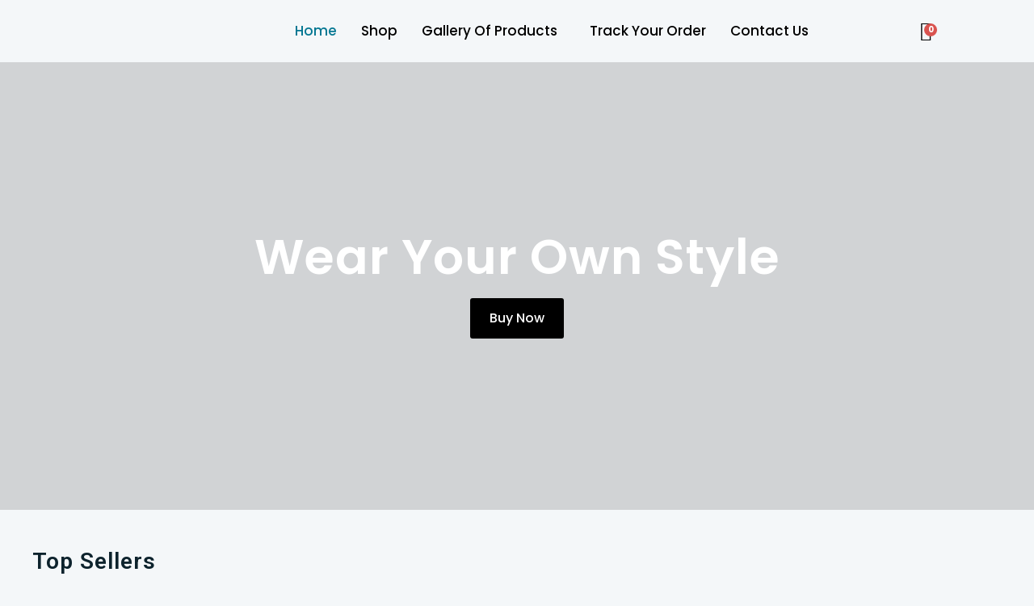

--- FILE ---
content_type: text/html; charset=UTF-8
request_url: https://day2daycreations.com/
body_size: 77009
content:
<!DOCTYPE html>
<html lang="en-US">
<head>
	<meta charset="UTF-8" />
	<meta name="viewport" content="width=device-width, initial-scale=1" />
	<link rel="profile" href="http://gmpg.org/xfn/11" />
	<link rel="pingback" href="https://day2daycreations.com/xmlrpc.php" />
	<title>Day To Day Creations</title>
<meta name='robots' content='max-image-preview:large' />
<link rel='dns-prefetch' href='//maxcdn.bootstrapcdn.com' />
<link rel='dns-prefetch' href='//fonts.googleapis.com' />
<link rel="alternate" type="application/rss+xml" title="Day To Day Creations &raquo; Feed" href="https://day2daycreations.com/feed/" />
<link rel="alternate" type="application/rss+xml" title="Day To Day Creations &raquo; Comments Feed" href="https://day2daycreations.com/comments/feed/" />
<style type="text/css">.brave_popup{display:none}</style><script data-no-optimize="1"> var brave_popup_data = {}; var bravepop_emailValidation=false; var brave_popup_videos = {};  var brave_popup_formData = {};var brave_popup_adminUser = false; var brave_popup_pageInfo = {"type":"front","pageID":222,"singleType":""};  var bravepop_emailSuggestions={};</script><script type="text/javascript">
/* <![CDATA[ */
window._wpemojiSettings = {"baseUrl":"https:\/\/s.w.org\/images\/core\/emoji\/15.0.3\/72x72\/","ext":".png","svgUrl":"https:\/\/s.w.org\/images\/core\/emoji\/15.0.3\/svg\/","svgExt":".svg","source":{"concatemoji":"https:\/\/day2daycreations.com\/wp-includes\/js\/wp-emoji-release.min.js?ver=6.5.7"}};
/*! This file is auto-generated */
!function(i,n){var o,s,e;function c(e){try{var t={supportTests:e,timestamp:(new Date).valueOf()};sessionStorage.setItem(o,JSON.stringify(t))}catch(e){}}function p(e,t,n){e.clearRect(0,0,e.canvas.width,e.canvas.height),e.fillText(t,0,0);var t=new Uint32Array(e.getImageData(0,0,e.canvas.width,e.canvas.height).data),r=(e.clearRect(0,0,e.canvas.width,e.canvas.height),e.fillText(n,0,0),new Uint32Array(e.getImageData(0,0,e.canvas.width,e.canvas.height).data));return t.every(function(e,t){return e===r[t]})}function u(e,t,n){switch(t){case"flag":return n(e,"\ud83c\udff3\ufe0f\u200d\u26a7\ufe0f","\ud83c\udff3\ufe0f\u200b\u26a7\ufe0f")?!1:!n(e,"\ud83c\uddfa\ud83c\uddf3","\ud83c\uddfa\u200b\ud83c\uddf3")&&!n(e,"\ud83c\udff4\udb40\udc67\udb40\udc62\udb40\udc65\udb40\udc6e\udb40\udc67\udb40\udc7f","\ud83c\udff4\u200b\udb40\udc67\u200b\udb40\udc62\u200b\udb40\udc65\u200b\udb40\udc6e\u200b\udb40\udc67\u200b\udb40\udc7f");case"emoji":return!n(e,"\ud83d\udc26\u200d\u2b1b","\ud83d\udc26\u200b\u2b1b")}return!1}function f(e,t,n){var r="undefined"!=typeof WorkerGlobalScope&&self instanceof WorkerGlobalScope?new OffscreenCanvas(300,150):i.createElement("canvas"),a=r.getContext("2d",{willReadFrequently:!0}),o=(a.textBaseline="top",a.font="600 32px Arial",{});return e.forEach(function(e){o[e]=t(a,e,n)}),o}function t(e){var t=i.createElement("script");t.src=e,t.defer=!0,i.head.appendChild(t)}"undefined"!=typeof Promise&&(o="wpEmojiSettingsSupports",s=["flag","emoji"],n.supports={everything:!0,everythingExceptFlag:!0},e=new Promise(function(e){i.addEventListener("DOMContentLoaded",e,{once:!0})}),new Promise(function(t){var n=function(){try{var e=JSON.parse(sessionStorage.getItem(o));if("object"==typeof e&&"number"==typeof e.timestamp&&(new Date).valueOf()<e.timestamp+604800&&"object"==typeof e.supportTests)return e.supportTests}catch(e){}return null}();if(!n){if("undefined"!=typeof Worker&&"undefined"!=typeof OffscreenCanvas&&"undefined"!=typeof URL&&URL.createObjectURL&&"undefined"!=typeof Blob)try{var e="postMessage("+f.toString()+"("+[JSON.stringify(s),u.toString(),p.toString()].join(",")+"));",r=new Blob([e],{type:"text/javascript"}),a=new Worker(URL.createObjectURL(r),{name:"wpTestEmojiSupports"});return void(a.onmessage=function(e){c(n=e.data),a.terminate(),t(n)})}catch(e){}c(n=f(s,u,p))}t(n)}).then(function(e){for(var t in e)n.supports[t]=e[t],n.supports.everything=n.supports.everything&&n.supports[t],"flag"!==t&&(n.supports.everythingExceptFlag=n.supports.everythingExceptFlag&&n.supports[t]);n.supports.everythingExceptFlag=n.supports.everythingExceptFlag&&!n.supports.flag,n.DOMReady=!1,n.readyCallback=function(){n.DOMReady=!0}}).then(function(){return e}).then(function(){var e;n.supports.everything||(n.readyCallback(),(e=n.source||{}).concatemoji?t(e.concatemoji):e.wpemoji&&e.twemoji&&(t(e.twemoji),t(e.wpemoji)))}))}((window,document),window._wpemojiSettings);
/* ]]> */
</script>

<link rel='stylesheet' id='wc-square-cart-checkout-block-css' href='https://day2daycreations.com/wp-content/plugins/woocommerce-square/assets/css/frontend/wc-square-cart-checkout-blocks.min.css?ver=4.6.3' type='text/css' media='all' />
<link rel='stylesheet' id='sbi_styles-css' href='https://day2daycreations.com/wp-content/plugins/instagram-feed/css/sbi-styles.min.css?ver=6.4.2' type='text/css' media='all' />
<link rel='stylesheet' id='hfe-widgets-style-css' href='https://day2daycreations.com/wp-content/plugins/header-footer-elementor/inc/widgets-css/frontend.css?ver=1.6.36' type='text/css' media='all' />
<style id='wp-emoji-styles-inline-css' type='text/css'>

	img.wp-smiley, img.emoji {
		display: inline !important;
		border: none !important;
		box-shadow: none !important;
		height: 1em !important;
		width: 1em !important;
		margin: 0 0.07em !important;
		vertical-align: -0.1em !important;
		background: none !important;
		padding: 0 !important;
	}
</style>
<style id='create-block-lead-form-builder-style-inline-css' type='text/css'>


</style>
<style id='global-styles-inline-css' type='text/css'>
body{--wp--preset--color--black: #000000;--wp--preset--color--cyan-bluish-gray: #abb8c3;--wp--preset--color--white: #ffffff;--wp--preset--color--pale-pink: #f78da7;--wp--preset--color--vivid-red: #cf2e2e;--wp--preset--color--luminous-vivid-orange: #ff6900;--wp--preset--color--luminous-vivid-amber: #fcb900;--wp--preset--color--light-green-cyan: #7bdcb5;--wp--preset--color--vivid-green-cyan: #00d084;--wp--preset--color--pale-cyan-blue: #8ed1fc;--wp--preset--color--vivid-cyan-blue: #0693e3;--wp--preset--color--vivid-purple: #9b51e0;--wp--preset--color--background: #FFFFFF;--wp--preset--color--foreground: #fff;--wp--preset--gradient--vivid-cyan-blue-to-vivid-purple: linear-gradient(135deg,rgba(6,147,227,1) 0%,rgb(155,81,224) 100%);--wp--preset--gradient--light-green-cyan-to-vivid-green-cyan: linear-gradient(135deg,rgb(122,220,180) 0%,rgb(0,208,130) 100%);--wp--preset--gradient--luminous-vivid-amber-to-luminous-vivid-orange: linear-gradient(135deg,rgba(252,185,0,1) 0%,rgba(255,105,0,1) 100%);--wp--preset--gradient--luminous-vivid-orange-to-vivid-red: linear-gradient(135deg,rgba(255,105,0,1) 0%,rgb(207,46,46) 100%);--wp--preset--gradient--very-light-gray-to-cyan-bluish-gray: linear-gradient(135deg,rgb(238,238,238) 0%,rgb(169,184,195) 100%);--wp--preset--gradient--cool-to-warm-spectrum: linear-gradient(135deg,rgb(74,234,220) 0%,rgb(151,120,209) 20%,rgb(207,42,186) 40%,rgb(238,44,130) 60%,rgb(251,105,98) 80%,rgb(254,248,76) 100%);--wp--preset--gradient--blush-light-purple: linear-gradient(135deg,rgb(255,206,236) 0%,rgb(152,150,240) 100%);--wp--preset--gradient--blush-bordeaux: linear-gradient(135deg,rgb(254,205,165) 0%,rgb(254,45,45) 50%,rgb(107,0,62) 100%);--wp--preset--gradient--luminous-dusk: linear-gradient(135deg,rgb(255,203,112) 0%,rgb(199,81,192) 50%,rgb(65,88,208) 100%);--wp--preset--gradient--pale-ocean: linear-gradient(135deg,rgb(255,245,203) 0%,rgb(182,227,212) 50%,rgb(51,167,181) 100%);--wp--preset--gradient--electric-grass: linear-gradient(135deg,rgb(202,248,128) 0%,rgb(113,206,126) 100%);--wp--preset--gradient--midnight: linear-gradient(135deg,rgb(2,3,129) 0%,rgb(40,116,252) 100%);--wp--preset--gradient--vertical-secondary-to-tertiary: linear-gradient(to bottom,var(--wp--preset--color--secondary) 0%,var(--wp--preset--color--tertiary) 100%);--wp--preset--gradient--vertical-secondary-to-background: linear-gradient(to bottom,var(--wp--preset--color--secondary) 0%,var(--wp--preset--color--background) 100%);--wp--preset--gradient--vertical-tertiary-to-background: linear-gradient(to bottom,var(--wp--preset--color--tertiary) 0%,var(--wp--preset--color--background) 100%);--wp--preset--gradient--diagonal-primary-to-foreground: linear-gradient(to bottom right,var(--wp--preset--color--primary) 0%,var(--wp--preset--color--foreground) 100%);--wp--preset--gradient--diagonal-secondary-to-background: linear-gradient(to bottom right,var(--wp--preset--color--secondary) 50%,var(--wp--preset--color--background) 50%);--wp--preset--gradient--diagonal-background-to-secondary: linear-gradient(to bottom right,var(--wp--preset--color--background) 50%,var(--wp--preset--color--secondary) 50%);--wp--preset--gradient--diagonal-tertiary-to-background: linear-gradient(to bottom right,var(--wp--preset--color--tertiary) 50%,var(--wp--preset--color--background) 50%);--wp--preset--gradient--diagonal-background-to-tertiary: linear-gradient(to bottom right,var(--wp--preset--color--background) 50%,var(--wp--preset--color--tertiary) 50%);--wp--preset--font-size--small: 15px;--wp--preset--font-size--medium: 16px;--wp--preset--font-size--large: clamp(28px,4.2vw,32px);--wp--preset--font-size--x-large: 42px;--wp--preset--font-size--tiny: 13px;--wp--preset--font-size--extra-small: 14px;--wp--preset--font-size--upper-heading: 18px;--wp--preset--font-size--normal: clamp(18px,1.6vw,20px);--wp--preset--font-size--content-heading: clamp(22px,4.2vw,24px);--wp--preset--font-size--extra-large: clamp(32px,6vw,36px);--wp--preset--font-size--huge: clamp(36px,5.2vw,80px);--wp--preset--font-family--catamaran: Catamaran, serif;--wp--preset--spacing--20: 0.44rem;--wp--preset--spacing--30: 0.67rem;--wp--preset--spacing--40: 1rem;--wp--preset--spacing--50: 1.5rem;--wp--preset--spacing--60: 2.25rem;--wp--preset--spacing--70: 3.38rem;--wp--preset--spacing--80: 5.06rem;--wp--preset--shadow--natural: 6px 6px 9px rgba(0, 0, 0, 0.2);--wp--preset--shadow--deep: 12px 12px 50px rgba(0, 0, 0, 0.4);--wp--preset--shadow--sharp: 6px 6px 0px rgba(0, 0, 0, 0.2);--wp--preset--shadow--outlined: 6px 6px 0px -3px rgba(255, 255, 255, 1), 6px 6px rgba(0, 0, 0, 1);--wp--preset--shadow--crisp: 6px 6px 0px rgba(0, 0, 0, 1);--wp--custom--spacing--baseline: 16px;--wp--custom--spacing--gap--horizontal: clamp( calc( 1.5 * var( --wp--custom--spacing--baseline ) ), 2.222vw, calc( 2 * var( --wp--custom--spacing--baseline ) ) );--wp--custom--spacing--gap--vertical: clamp( calc( 1.5 * var( --wp--custom--spacing--baseline ) ), 3.333vw, calc( 3 * var( --wp--custom--spacing--baseline ) ) );--wp--custom--spacing--gutter: clamp( calc( 1.5 * var( --wp--custom--spacing--baseline ) ), 3.333vw, calc( 3 * var( --wp--custom--spacing--baseline ) ) );--wp--custom--spacing--outer: var( --wp--custom--spacing--gutter );--wp--custom--spacing--small: min(24px, 6.4vw);}body { margin: 0;--wp--style--global--content-size: 800px;--wp--style--global--wide-size: 1280px; }.wp-site-blocks > .alignleft { float: left; margin-right: 2em; }.wp-site-blocks > .alignright { float: right; margin-left: 2em; }.wp-site-blocks > .aligncenter { justify-content: center; margin-left: auto; margin-right: auto; }:where(.wp-site-blocks) > * { margin-block-start: 24px; margin-block-end: 0; }:where(.wp-site-blocks) > :first-child:first-child { margin-block-start: 0; }:where(.wp-site-blocks) > :last-child:last-child { margin-block-end: 0; }body { --wp--style--block-gap: 24px; }:where(body .is-layout-flow)  > :first-child:first-child{margin-block-start: 0;}:where(body .is-layout-flow)  > :last-child:last-child{margin-block-end: 0;}:where(body .is-layout-flow)  > *{margin-block-start: 24px;margin-block-end: 0;}:where(body .is-layout-constrained)  > :first-child:first-child{margin-block-start: 0;}:where(body .is-layout-constrained)  > :last-child:last-child{margin-block-end: 0;}:where(body .is-layout-constrained)  > *{margin-block-start: 24px;margin-block-end: 0;}:where(body .is-layout-flex) {gap: 24px;}:where(body .is-layout-grid) {gap: 24px;}body .is-layout-flow > .alignleft{float: left;margin-inline-start: 0;margin-inline-end: 2em;}body .is-layout-flow > .alignright{float: right;margin-inline-start: 2em;margin-inline-end: 0;}body .is-layout-flow > .aligncenter{margin-left: auto !important;margin-right: auto !important;}body .is-layout-constrained > .alignleft{float: left;margin-inline-start: 0;margin-inline-end: 2em;}body .is-layout-constrained > .alignright{float: right;margin-inline-start: 2em;margin-inline-end: 0;}body .is-layout-constrained > .aligncenter{margin-left: auto !important;margin-right: auto !important;}body .is-layout-constrained > :where(:not(.alignleft):not(.alignright):not(.alignfull)){max-width: var(--wp--style--global--content-size);margin-left: auto !important;margin-right: auto !important;}body .is-layout-constrained > .alignwide{max-width: var(--wp--style--global--wide-size);}body .is-layout-flex{display: flex;}body .is-layout-flex{flex-wrap: wrap;align-items: center;}body .is-layout-flex > *{margin: 0;}body .is-layout-grid{display: grid;}body .is-layout-grid > *{margin: 0;}body{font-size: var(--wp--preset--font-size--medium);line-height: normal;padding-top: 0px;padding-right: 0px;padding-bottom: 0px;padding-left: 0px;}a:where(:not(.wp-element-button)){color: var(--wp--preset--color--foreground);text-decoration: none;}a:where(:not(.wp-element-button)):hover{text-decoration: none;}a:where(:not(.wp-element-button)):focus{text-decoration: none;}a:where(:not(.wp-element-button)):active{text-decoration: none;}h1{font-size: var(--wp--preset--font-size--large);line-height: normal;}h2{font-size: var(--wp--preset--font-size--upper-heading);line-height: normal;}h3{font-size: var(--wp--preset--font-size--content-heading);line-height: normal;}h4{font-size: var(--wp--preset--font-size--normal);line-height: normal;}h5{font-size: var(--wp--preset--font-size--medium);line-height: normal;}h6{font-size: var(--wp--preset--font-size--extra-small);line-height: normal;}.wp-element-button, .wp-block-button__link{background-color: #32373c;border-width: 0;color: #fff;font-family: inherit;font-size: inherit;line-height: inherit;padding: calc(0.667em + 2px) calc(1.333em + 2px);text-decoration: none;}.has-black-color{color: var(--wp--preset--color--black) !important;}.has-cyan-bluish-gray-color{color: var(--wp--preset--color--cyan-bluish-gray) !important;}.has-white-color{color: var(--wp--preset--color--white) !important;}.has-pale-pink-color{color: var(--wp--preset--color--pale-pink) !important;}.has-vivid-red-color{color: var(--wp--preset--color--vivid-red) !important;}.has-luminous-vivid-orange-color{color: var(--wp--preset--color--luminous-vivid-orange) !important;}.has-luminous-vivid-amber-color{color: var(--wp--preset--color--luminous-vivid-amber) !important;}.has-light-green-cyan-color{color: var(--wp--preset--color--light-green-cyan) !important;}.has-vivid-green-cyan-color{color: var(--wp--preset--color--vivid-green-cyan) !important;}.has-pale-cyan-blue-color{color: var(--wp--preset--color--pale-cyan-blue) !important;}.has-vivid-cyan-blue-color{color: var(--wp--preset--color--vivid-cyan-blue) !important;}.has-vivid-purple-color{color: var(--wp--preset--color--vivid-purple) !important;}.has-background-color{color: var(--wp--preset--color--background) !important;}.has-foreground-color{color: var(--wp--preset--color--foreground) !important;}.has-black-background-color{background-color: var(--wp--preset--color--black) !important;}.has-cyan-bluish-gray-background-color{background-color: var(--wp--preset--color--cyan-bluish-gray) !important;}.has-white-background-color{background-color: var(--wp--preset--color--white) !important;}.has-pale-pink-background-color{background-color: var(--wp--preset--color--pale-pink) !important;}.has-vivid-red-background-color{background-color: var(--wp--preset--color--vivid-red) !important;}.has-luminous-vivid-orange-background-color{background-color: var(--wp--preset--color--luminous-vivid-orange) !important;}.has-luminous-vivid-amber-background-color{background-color: var(--wp--preset--color--luminous-vivid-amber) !important;}.has-light-green-cyan-background-color{background-color: var(--wp--preset--color--light-green-cyan) !important;}.has-vivid-green-cyan-background-color{background-color: var(--wp--preset--color--vivid-green-cyan) !important;}.has-pale-cyan-blue-background-color{background-color: var(--wp--preset--color--pale-cyan-blue) !important;}.has-vivid-cyan-blue-background-color{background-color: var(--wp--preset--color--vivid-cyan-blue) !important;}.has-vivid-purple-background-color{background-color: var(--wp--preset--color--vivid-purple) !important;}.has-background-background-color{background-color: var(--wp--preset--color--background) !important;}.has-foreground-background-color{background-color: var(--wp--preset--color--foreground) !important;}.has-black-border-color{border-color: var(--wp--preset--color--black) !important;}.has-cyan-bluish-gray-border-color{border-color: var(--wp--preset--color--cyan-bluish-gray) !important;}.has-white-border-color{border-color: var(--wp--preset--color--white) !important;}.has-pale-pink-border-color{border-color: var(--wp--preset--color--pale-pink) !important;}.has-vivid-red-border-color{border-color: var(--wp--preset--color--vivid-red) !important;}.has-luminous-vivid-orange-border-color{border-color: var(--wp--preset--color--luminous-vivid-orange) !important;}.has-luminous-vivid-amber-border-color{border-color: var(--wp--preset--color--luminous-vivid-amber) !important;}.has-light-green-cyan-border-color{border-color: var(--wp--preset--color--light-green-cyan) !important;}.has-vivid-green-cyan-border-color{border-color: var(--wp--preset--color--vivid-green-cyan) !important;}.has-pale-cyan-blue-border-color{border-color: var(--wp--preset--color--pale-cyan-blue) !important;}.has-vivid-cyan-blue-border-color{border-color: var(--wp--preset--color--vivid-cyan-blue) !important;}.has-vivid-purple-border-color{border-color: var(--wp--preset--color--vivid-purple) !important;}.has-background-border-color{border-color: var(--wp--preset--color--background) !important;}.has-foreground-border-color{border-color: var(--wp--preset--color--foreground) !important;}.has-vivid-cyan-blue-to-vivid-purple-gradient-background{background: var(--wp--preset--gradient--vivid-cyan-blue-to-vivid-purple) !important;}.has-light-green-cyan-to-vivid-green-cyan-gradient-background{background: var(--wp--preset--gradient--light-green-cyan-to-vivid-green-cyan) !important;}.has-luminous-vivid-amber-to-luminous-vivid-orange-gradient-background{background: var(--wp--preset--gradient--luminous-vivid-amber-to-luminous-vivid-orange) !important;}.has-luminous-vivid-orange-to-vivid-red-gradient-background{background: var(--wp--preset--gradient--luminous-vivid-orange-to-vivid-red) !important;}.has-very-light-gray-to-cyan-bluish-gray-gradient-background{background: var(--wp--preset--gradient--very-light-gray-to-cyan-bluish-gray) !important;}.has-cool-to-warm-spectrum-gradient-background{background: var(--wp--preset--gradient--cool-to-warm-spectrum) !important;}.has-blush-light-purple-gradient-background{background: var(--wp--preset--gradient--blush-light-purple) !important;}.has-blush-bordeaux-gradient-background{background: var(--wp--preset--gradient--blush-bordeaux) !important;}.has-luminous-dusk-gradient-background{background: var(--wp--preset--gradient--luminous-dusk) !important;}.has-pale-ocean-gradient-background{background: var(--wp--preset--gradient--pale-ocean) !important;}.has-electric-grass-gradient-background{background: var(--wp--preset--gradient--electric-grass) !important;}.has-midnight-gradient-background{background: var(--wp--preset--gradient--midnight) !important;}.has-vertical-secondary-to-tertiary-gradient-background{background: var(--wp--preset--gradient--vertical-secondary-to-tertiary) !important;}.has-vertical-secondary-to-background-gradient-background{background: var(--wp--preset--gradient--vertical-secondary-to-background) !important;}.has-vertical-tertiary-to-background-gradient-background{background: var(--wp--preset--gradient--vertical-tertiary-to-background) !important;}.has-diagonal-primary-to-foreground-gradient-background{background: var(--wp--preset--gradient--diagonal-primary-to-foreground) !important;}.has-diagonal-secondary-to-background-gradient-background{background: var(--wp--preset--gradient--diagonal-secondary-to-background) !important;}.has-diagonal-background-to-secondary-gradient-background{background: var(--wp--preset--gradient--diagonal-background-to-secondary) !important;}.has-diagonal-tertiary-to-background-gradient-background{background: var(--wp--preset--gradient--diagonal-tertiary-to-background) !important;}.has-diagonal-background-to-tertiary-gradient-background{background: var(--wp--preset--gradient--diagonal-background-to-tertiary) !important;}.has-small-font-size{font-size: var(--wp--preset--font-size--small) !important;}.has-medium-font-size{font-size: var(--wp--preset--font-size--medium) !important;}.has-large-font-size{font-size: var(--wp--preset--font-size--large) !important;}.has-x-large-font-size{font-size: var(--wp--preset--font-size--x-large) !important;}.has-tiny-font-size{font-size: var(--wp--preset--font-size--tiny) !important;}.has-extra-small-font-size{font-size: var(--wp--preset--font-size--extra-small) !important;}.has-upper-heading-font-size{font-size: var(--wp--preset--font-size--upper-heading) !important;}.has-normal-font-size{font-size: var(--wp--preset--font-size--normal) !important;}.has-content-heading-font-size{font-size: var(--wp--preset--font-size--content-heading) !important;}.has-extra-large-font-size{font-size: var(--wp--preset--font-size--extra-large) !important;}.has-huge-font-size{font-size: var(--wp--preset--font-size--huge) !important;}.has-catamaran-font-family{font-family: var(--wp--preset--font-family--catamaran) !important;}
.wp-block-navigation{font-size: var(--wp--preset--font-size--medium);font-weight: 600;line-height: normal;}
.wp-block-navigation a:where(:not(.wp-element-button)){color: inherit;}
.wp-block-columns{border-radius: 10px;}
.wp-block-pullquote{font-size: 1.5em;line-height: 1.6;}
.wp-block-site-title a:where(:not(.wp-element-button)){text-decoration: none;}
.wp-block-site-title a:where(:not(.wp-element-button)):hover{text-decoration: none;}
.wp-block-button .wp-block-button__link{border-radius: 4px;}
</style>
<link rel='stylesheet' id='sp-wps-font-awesome-css' href='https://day2daycreations.com/wp-content/plugins/woo-product-slider/src/Frontend/assets/css/font-awesome.min.css?ver=2.7.2' type='text/css' media='all' />
<link rel='stylesheet' id='sp-wps-swiper-css' href='https://day2daycreations.com/wp-content/plugins/woo-product-slider/src/Frontend/assets/css/swiper.min.css?ver=2.7.2' type='text/css' media='all' />
<link rel='stylesheet' id='sp-wps-style-css' href='https://day2daycreations.com/wp-content/plugins/woo-product-slider/src/Frontend/assets/css/style.min.css?ver=2.7.2' type='text/css' media='all' />
<style id='sp-wps-style-inline-css' type='text/css'>
#wps-slider-section #sp-woo-product-slider-506.wps-product-section .wpsp-nav { color:#ffffff; background-color:#000000; border: 1px solid #000000; } #wps-slider-section #sp-woo-product-slider-506.wps-product-section .wpsp-nav:hover { color:#ffffff; background-color:#444444; border-color:#444444; } #wps-slider-section.wps-slider-section-506{ padding-top: 45px; }#wps-slider-section #sp-woo-product-slider-506.wps-product-section[data-layout=grid] { margin-left: -20px;}#wps-slider-section #sp-woo-product-slider-506 .wpsf-grid-item { padding-left: 20px; margin-bottom: 20px;}#wps-slider-section #sp-woo-product-slider-506 .wpsf-product-title a{ color: #444444; font-size: 15px; } #wps-slider-section #sp-woo-product-slider-506 .wpsf-product-title a:hover{ color: #955b89; }#wps-slider-section #sp-woo-product-slider-506 .wpsf-product-price { color: #222222; font-size: 14px; } #wps-slider-section #sp-woo-product-slider-506 .wpsf-product-price del span { color: #888888; }#wps-slider-section #sp-woo-product-slider-506.wps-product-section .star-rating span:before { color: #F4C100; } #wps-slider-section #sp-woo-product-slider-506.wps-product-section .star-rating:before{ color: #C8C8C8; }#wps-slider-section #sp-woo-product-slider-506 .wpsf-cart-button a:not(.sp-wqvpro-view-button):not(.sp-wqv-view-button){ color: #ffffff; background-color: #000000; border: 1px solid #000000; } #wps-slider-section #sp-woo-product-slider-506 .wpsf-cart-button a:not(.sp-wqvpro-view-button):not(.sp-wqv-view-button):hover, #wps-slider-section #sp-woo-product-slider-506 .wpsf-cart-button a.added_to_cart{ color: #ffffff; background-color: #000000; border-color: #000000; }#wps-slider-section #sp-woo-product-slider-506.sp-wps-theme_one .wps-product-image { border: 1px solid #dddddd;}#wps-slider-section #sp-woo-product-slider-506.sp-wps-theme_one .wpsf-product:hover .wps-product-image { border-color: #dddddd;}#wps-slider-section #sp-woo-product-slider-506 a.sp-wqv-view-button{ display: none; }
</style>
<link rel='stylesheet' id='woocommerce-layout-css' href='https://day2daycreations.com/wp-content/plugins/woocommerce/assets/css/woocommerce-layout.css?ver=9.0.3' type='text/css' media='all' />
<link rel='stylesheet' id='woocommerce-smallscreen-css' href='https://day2daycreations.com/wp-content/plugins/woocommerce/assets/css/woocommerce-smallscreen.css?ver=9.0.3' type='text/css' media='only screen and (max-width: 768px)' />
<link rel='stylesheet' id='woocommerce-general-css' href='https://day2daycreations.com/wp-content/plugins/woocommerce/assets/css/woocommerce.css?ver=9.0.3' type='text/css' media='all' />
<style id='woocommerce-inline-inline-css' type='text/css'>
.woocommerce form .form-row .required { visibility: visible; }
</style>
<link rel='stylesheet' id='cff-css' href='https://day2daycreations.com/wp-content/plugins/custom-facebook-feed/assets/css/cff-style.min.css?ver=4.2.5' type='text/css' media='all' />
<link rel='stylesheet' id='sb-font-awesome-css' href='https://maxcdn.bootstrapcdn.com/font-awesome/4.7.0/css/font-awesome.min.css?ver=6.5.7' type='text/css' media='all' />
<link rel='stylesheet' id='elementor-icons-css' href='https://day2daycreations.com/wp-content/plugins/elementor/assets/lib/eicons/css/elementor-icons.min.css?ver=5.30.0' type='text/css' media='all' />
<link rel='stylesheet' id='elementor-frontend-css' href='https://day2daycreations.com/wp-content/plugins/elementor/assets/css/frontend-lite.min.css?ver=3.22.1' type='text/css' media='all' />
<link rel='stylesheet' id='swiper-css' href='https://day2daycreations.com/wp-content/plugins/elementor/assets/lib/swiper/v8/css/swiper.min.css?ver=8.4.5' type='text/css' media='all' />
<link rel='stylesheet' id='elementor-post-240-css' href='https://day2daycreations.com/wp-content/uploads/elementor/css/post-240.css?ver=1720167349' type='text/css' media='all' />
<link rel='stylesheet' id='cffstyles-css' href='https://day2daycreations.com/wp-content/plugins/custom-facebook-feed/assets/css/cff-style.min.css?ver=4.2.5' type='text/css' media='all' />
<link rel='stylesheet' id='sbistyles-css' href='https://day2daycreations.com/wp-content/plugins/instagram-feed/css/sbi-styles.min.css?ver=6.4.2' type='text/css' media='all' />
<link rel='stylesheet' id='lfb-style-css' href='https://day2daycreations.com/wp-content/plugins/lead-form-builder/elementor//css/lfb-styler.css?ver=6.5.7' type='text/css' media='all' />
<link rel='stylesheet' id='boostify-sticky-style-css' href='https://day2daycreations.com/wp-content/plugins/boostify-header-footer-builder/assets/css/elementor/sticky.css?ver=1.2.9' type='text/css' media='all' />
<link rel='stylesheet' id='elementor-global-css' href='https://day2daycreations.com/wp-content/uploads/elementor/css/global.css?ver=1720167349' type='text/css' media='all' />
<link rel='stylesheet' id='elementor-post-222-css' href='https://day2daycreations.com/wp-content/uploads/elementor/css/post-222.css?ver=1720167349' type='text/css' media='all' />
<link rel='stylesheet' id='hfe-style-css' href='https://day2daycreations.com/wp-content/plugins/header-footer-elementor/assets/css/header-footer-elementor.css?ver=1.6.36' type='text/css' media='all' />
<link rel='stylesheet' id='elementor-post-852-css' href='https://day2daycreations.com/wp-content/uploads/elementor/css/post-852.css?ver=1720167349' type='text/css' media='all' />
<link rel='stylesheet' id='elementor-post-329-css' href='https://day2daycreations.com/wp-content/uploads/elementor/css/post-329.css?ver=1720167349' type='text/css' media='all' />
<link rel='stylesheet' id='callout-style-css' href='https://day2daycreations.com/wp-content/plugins/instagram-feed/admin/assets/css/callout.css' type='text/css' media='all' />
<link rel='stylesheet' id='zita-storefront-styles-css' href='https://day2daycreations.com/wp-content/themes/zita/style.css?ver=1.0.4' type='text/css' media='all' />
<style id='zita-storefront-styles-inline-css' type='text/css'>
 .zita-list-grid-switcher a.selected, .zita-list-grid-switcher a:hover{
                                background:#dd3333!important;
                                border: 1px solid #dd3333!important;
                            }
</style>
<link rel='stylesheet' id='zita-font-awesome-css' href='https://day2daycreations.com/wp-content/themes/zita/third-party/font-awesome/css/font-awesome.css?ver=4.7.0' type='text/css' media='all' />
<link rel='stylesheet' id='zita-menu-style-css' href='https://day2daycreations.com/wp-content/themes/zita/css/zita-menu.css?ver=1.0.0' type='text/css' media='all' />
<link rel='stylesheet' id='zita-style-css' href='https://day2daycreations.com/wp-content/themes/zita-storefront/style.css?ver=1.0.0' type='text/css' media='all' />
<style id='zita-style-inline-css' type='text/css'>
@media (min-width: 769px){body{
   font-size: 15px;
   }}@media (max-width: 768px){body{
   font-size: 15px;
   }}@media (max-width: 550px){body{
   font-size: 15px;
   }}body, button, input, select, textarea,#respond.comment-respond #submit, .read-more .zta-button, button, [type='submit'], .woocommerce #respond input#submit, .woocommerce a.button, .woocommerce button.button, .woocommerce input.button, .woocommerce #respond input#submit, .woocommerce a.button, .woocommerce button.button, .woocommerce input.button, .woocommerce #respond input#submit.alt, .woocommerce a.button.alt, .woocommerce button.button.alt, .woocommerce input.button.alt,th,th a,dt,b, strong{ 
   font-family:Poppins;
   text-transform:capitalize;
   font-weight:400;
  }.woocommerce .page-title,h2.widget-title,.site-title span,h2.entry-title,h2.entry-title a,h1.entry-title,h2.comments-title,h3.comment-reply-title,h4.author-header,.zita-related-post h3,#content.blog-single .zita-related-post ul li h3 a,h3.widget-title,.woocommerce ul.products li.product .woocommerce-loop-product__title, .woocommerce-page ul.products li.product .woocommerce-loop-product__title,.woocommerce h1.product_title, .woocommerce-Tabs-panel h2, .related.products h2, section.up-sells h2, .cross-sells h2, .cart_totals h2, .woocommerce-billing-fields h3, .woocommerce-account .addresses .title h3,.wp-block-group__inner-container h2{ 
   font-family:Poppins;
   text-transform:capitalize;
   font-weight:400;
  }.entry-content h1{ 
   font-family:Karla;
   text-transform:capitalize;
   font-weight:400;
  }.entry-content h2{ 
   font-family:Karla;
   text-transform:capitalize;
   font-weight:400;
  }.entry-content h3{ 
   font-family:Karla;
   text-transform:capitalize;
   font-weight:400;
  }.entry-content h4{ 
   font-family:Karla;
   text-transform:capitalize;
   font-weight:400;
  }.entry-content h5{ 
   font-family:Karla;
   text-transform:capitalize;
   font-weight:400;
  }.entry-content h6{ 
   font-family:Karla;
   text-transform:capitalize;
   font-weight:400;
  }
@media (min-width: 769px){.zita-logo img{
    max-width: 131px;
  }}@media (max-width: 768px){.zita-logo img{
    max-width: 225px;
  }}@media (max-width: 550px){.zita-logo img{
    max-width: 225px;
  }}a:hover,.inifiniteLoader,mark,.single .nav-previous:hover:before,.single .nav-next:hover:after,.page-numbers.current, .page-numbers:hover, .prev.page-numbers:hover, .next.page-numbers:hover,.zita-load-more #load-more-posts:hover,article.zita-article h2.entry-title a:hover,.zita-menu li a:hover,.main-header .zita-menu > li > a:hover,.woocommerce nav.woocommerce-pagination ul li a:focus, .woocommerce nav.woocommerce-pagination ul li a:hover, .woocommerce nav.woocommerce-pagination ul li span.current,.zita-menu li.menu-active > a,.main-header .main-header-bar a:hover,.zita-menu .content-social .social-icon li a:hover,.mhdrleftpan .content-social .social-icon a:hover, .mhdrrightpan .content-social .social-icon a:hover{color:#dd3333}
  .page-numbers.current, .page-numbers:hover, .prev.page-numbers:hover, .next.page-numbers:hover,.zita-load-more #load-more-posts:hover{border-color:#dd3333} #respond.comment-respond #submit,.read-more .zta-button, button,[type='submit'],.woocommerce #respond input#submit, 
.woocommerce a.button,
.woocommerce button.button, 
.woocommerce input.button,.woocommerce #respond input#submit, .woocommerce a.button, .woocommerce button.button, .woocommerce input.button, .woocommerce #respond input#submit.alt, .woocommerce a.button.alt, .woocommerce button.button.alt, .woocommerce input.button.alt,.zita-cart p.buttons a,.wc-proceed-to-checkout .button.alt.wc-forward,.main-header .main-header-bar a.main-header-btn{border-color:#dd3333;background-color:#dd3333} #move-to-top,.zta-date-meta .posted-on,.mhdrleftpan .header-pan-icon span,.mhdrrightpan .header-pan-icon span{background:#dd3333}.inifiniteLoader,.summary .yith-wcwl-wishlistaddedbrowse a, .summary .yith-wcwl-wishlistexistsbrowse a{color:#dd3333}
  .zita_overlayloader{background:#ffffff} .woocommerce ul.products li.product .onsale, .woocommerce span.onsale,.woocommerce .widget_price_filter .ui-slider .ui-slider-range,
.woocommerce .widget_price_filter .ui-slider .ui-slider-handle,#move-to-top{background:#dd3333}
.cart-contents .cart-crl{background:#dd3333}.cart-crl:before{border-color:#dd3333}
.woocommerce #respond input#submit.alt.disabled, 
.woocommerce #respond input#submit.alt.disabled:hover, 
.woocommerce #respond input#submit.alt:disabled, 
.woocommerce #respond input#submit.alt:disabled:hover, 
.woocommerce #respond input#submit.alt:disabled[disabled], 
.woocommerce #respond input#submit.alt:disabled[disabled]:hover, 
.woocommerce a.button.alt.disabled, 
.woocommerce a.button.alt.disabled:hover, 
.woocommerce a.button.alt:disabled, 
.woocommerce a.button.alt:disabled:hover,
 .woocommerce a.button.alt:disabled[disabled], 
 .woocommerce a.button.alt:disabled[disabled]:hover, 
 .woocommerce button.button.alt.disabled, 
 .woocommerce button.button.alt.disabled:hover, 
 .woocommerce button.button.alt:disabled, 
 .woocommerce button.button.alt:disabled:hover,
  .woocommerce button.button.alt:disabled[disabled], 
  .woocommerce button.button.alt:disabled[disabled]:hover, 
  .woocommerce input.button.alt.disabled, .woocommerce input.button.alt.disabled:hover, 
  .woocommerce input.button.alt:disabled, .woocommerce input.button.alt:disabled:hover, 
.woocommerce input.button.alt:disabled[disabled], 
.woocommerce input.button.alt:disabled[disabled]:hover{border-color: #dd3333;
    background-color: #dd3333;}a,.single .nav-previous:before,.single .nav-next:after,.zita-menu li a,.main-header .zita-menu > li > a{color:}a:hover,.single .nav-previous:hover:before,.single .nav-next:hover:after,article.zita-article h2.entry-title a:hover,.zita-menu li a:hover,.main-header .zita-menu > li > a:hover,.zita-menu li.menu-active > a,.main-header .main-header-bar a:hover,.zita-menu .content-social .social-icon li a:hover,.mhdrleftpan .content-social .social-icon a:hover, .mhdrrightpan .content-social .social-icon a:hover{color:}body,.zita-site #content .entry-meta{color:}article.zita-article h2.entry-title a,#sidebar-primary h2.widget-title,.woocommerce h1.product_title, .woocommerce-Tabs-panel h2, .related.products h2, section.up-sells h2, .cross-sells h2, .cart_totals h2, .woocommerce-billing-fields h3, .woocommerce-account .addresses .title h3,h1.page-title, h1.entry-title{color:}.menu-toggle .menu-btn,.bar-menu-toggle .menu-btn{background:;border-color:}.menu-toggle .icon-bar,.bar-menu-toggle .icon-bar{background:} .menu-toggle .menu-btn,.bar-menu-toggle .menu-btn{border-radius:px;}.menu-icon-inner{color:}.zita-pageheader:after{
  background: rgba(0,0,0,0.57)
}
.menu-custom-html > a button,.read-more .zta-button,#respond.comment-respond #submit,button,[type='submit'],.woocommerce #respond input#submit, 
.woocommerce a.button,
.woocommerce button.button, 
.woocommerce input.button,.woocommerce #respond input#submit.alt,
 .woocommerce a.button.alt,
 .woocommerce button.button.alt,
  .woocommerce input.button.alt,.zita-cart p.buttons a,.wc-proceed-to-checkout .button.alt.wc-forward,.main-header .main-header-bar a.main-header-btn{background:#000000;
color:;border-color:#000000;} 
.menu-custom-html > a button,.read-more .zta-button,#respond.comment-respond #submit,button,[type='submit'],.woocommerce #respond input#submit, 
.woocommerce a.button,
.woocommerce button.button, 
.woocommerce input.button,.woocommerce #respond input#submit.alt,
 .woocommerce a.button.alt,
 .woocommerce button.button.alt,
  .woocommerce input.button.alt,.main-header .main-header-bar a.main-header-btn{border-radius:px;}
.menu-custom-html > a button:hover,.read-more .zta-button:hover,#respond.comment-respond #submit:hover,button:hover,[type='submit']:hover,.woocommerce #respond input#submit:hover, .woocommerce a.button:hover,.woocommerce button.button:hover, .woocommerce input.button:hover,.woocommerce #respond input#submit.alt:hover,
 .woocommerce a.button.alt:hover,
 .woocommerce button.button.alt:hover,
  .woocommerce input.button.alt:hover,.zita-cart p.buttons a:hover,.main-header .main-header-bar .main-header .main-header-bar a.main-header-btn:hover,.main-header .main-header-bar a.main-header-btn:hover{background:;
color:; border-color:}
.woocommerce #respond input#submit.alt.disabled, 
.woocommerce #respond input#submit.alt.disabled:hover, 
.woocommerce #respond input#submit.alt:disabled, 
.woocommerce #respond input#submit.alt:disabled:hover, 
.woocommerce #respond input#submit.alt:disabled[disabled], 
.woocommerce #respond input#submit.alt:disabled[disabled]:hover, 
.woocommerce a.button.alt.disabled, 
.woocommerce a.button.alt.disabled:hover, 
.woocommerce a.button.alt:disabled, 
.woocommerce a.button.alt:disabled:hover,
 .woocommerce a.button.alt:disabled[disabled], 
 .woocommerce a.button.alt:disabled[disabled]:hover, 
 .woocommerce button.button.alt.disabled, 
 .woocommerce button.button.alt.disabled:hover, 
 .woocommerce button.button.alt:disabled, 
 .woocommerce button.button.alt:disabled:hover,
  .woocommerce button.button.alt:disabled[disabled], 
  .woocommerce button.button.alt:disabled[disabled]:hover, 
  .woocommerce input.button.alt.disabled, .woocommerce input.button.alt.disabled:hover, 
  .woocommerce input.button.alt:disabled, .woocommerce input.button.alt:disabled:hover, 
.woocommerce input.button.alt:disabled[disabled], 
.woocommerce input.button.alt:disabled[disabled]:hover{border-color: #000000;
    background-color: #000000;}.mhdrleft.zta-transparent-header .top-header-bar,.mhdrleft.zta-transparent-header .top-header-bar:before,.mhdrleft.zta-transparent-header .main-header-bar,.mhdrleft.zta-transparent-header .main-header-bar:before,.mhdrleft.zta-transparent-header .bottom-header-bar,.mhdrleft.zta-transparent-header .bottom-header-bar:before,.zita-site .mhdrleft.zta-transparent-header .main-header-bar:before{
background:transparent;
}
.mhdrright.zta-transparent-header .top-header-bar,.mhdrright.zta-transparent-header .top-header-bar:before,.mhdrright.zta-transparent-header .main-header-bar,.mhdrright.zta-transparent-header .main-header-bar:before,.mhdrright.zta-transparent-header .bottom-header-bar,.mhdrright.zta-transparent-header .bottom-header-bar:before,.zita-site .mhdrright.zta-transparent-header .main-header-bar:before{
background:transparent;
}
.mhdrcenter.zta-transparent-header .top-header-bar,.mhdrcenter.zta-transparent-header .top-header-bar:before,.mhdrcenter.zta-transparent-header .main-header-bar,.mhdrcenter.zta-transparent-header .main-header-bar:before,.mhdrcenter.zta-transparent-header .bottom-header-bar,.mhdrcenter.zta-transparent-header .bottom-header-bar:before,.zita-site .mhdrcenter.zta-transparent-header .main-header-bar:before{
background:transparent;
}
.mhdfull.zta-transparent-header, .mhdfull.zta-transparent-header .top-header-bar,
.mhdfull.zta-transparent-header .main-header-bar,
.mhdfull.zta-transparent-header .bottom-header-bar,.mhdfull.zta-transparent-header .top-header-bar:before,
.mhdfull.zta-transparent-header .main-header-bar:before,
.mhdfull.zta-transparent-header .bottom-header-bar:before{
  background:transparent;
}
.shrink .sider-inner ul#zita-menu{
  overflow:hidden;
}.main-header-bar{border-bottom-width:1px;}.main-header-bar{border-bottom-color:#eee}header .container,#container.site-
    container,footer .container,#content #container,#content.site-content.boxed #container,
#content.site-content.contentbox #container,
#content.site-content.fullwidthcontained #container{max-width:1201px;}.top-header-container{line-height:40px;}.top-header-bar{border-bottom-width:1px;}.top-header-bar{border-bottom-color:#eee}.bottom-header-container{line-height:48px;}
   .bottom-header-bar{border-bottom-width:1px;}.bottom-header-bar{border-bottom-color:#eee}.top-footer-container{line-height:40px;}
   .top-footer-bar{border-bottom-width:1px;}.top-footer-bar{border-bottom-color:#eee}.bottom-footer-container{line-height:50px;}
   .bottom-footer-bar{border-top-width:1px;}.bottom-footer-bar{border-top-color:#eee}.site-content #sidebar-primary{width:30%}.site-content #primary{width:70%}#move-to-top{ border-radius:2px;-moz-border-radius:2px;-webkit-border-radius:2px; color:#fff; background:#000000} #move-to-top:hover{color:#fff; background:#ff5f02;}.searchfrom .search-btn{font-size:15px; border-radius:px;} .top-header-bar .searchfrom .search-btn,.main-header-bar .searchfrom .search-btn,.bottom-header-bar .searchfrom .search-btn ,.zita-menu .menu-custom-search .searchfrom a{color:; background:; border-color:}
.top-header-bar .searchfrom .search-btn:hover,.main-header-bar .searchfrom .search-btn:hover,.bottom-header-bar .searchfrom .search-btn:hover{color:}
.widget-area #searchform .form-content,.searchfrom #searchform .form-content{width:100%;} .widget-area #searchform .form-content:before,.searchfrom #searchform .form-content:before{color:#015782; font-size:px;} .widget-area input#s,.searchfrom #searchform input#s{background-color:; border-color:;} .widget-area #searchform input[type=submit],.widget-area input#s,.widget-area #searchform .form-content:before,.searchfrom #searchform .form-content:before,.searchfrom input#s,.searchfrom #searchform input[type=submit]{height:px; line-height:px; border-radius:0px;} .form-content input#s::-webkit-input-placeholder, .form-content input#s{color:#bbb; font-size:px;}.top-header .top-header-bar a{color:#9c9c9c} .top-header .top-header-bar a:hover{color:#dd3333} .top-header .top-header-bar a:hover{color:}.zita-site .main-header-bar:before,header.mhdrrightpan:before,header.mhdrleftpan:before{background:#fff;opacity:0.7}
.main-header-bar p,.main-header .zita-menu > li > a, .main-header .menu-custom-html, .main-header .menu-custom-widget,.main-header .widget-title, header.mhdrleftpan p,header.mhdrrightpan p,header.mhdrleftpan .widget-title,header.mhdrrightpan .widget-title,header.mhdrrightpan .content-html,header.mhdrleftpan .content-html,.mhdrrightpan .zita-menu a,.mhdrleftpan .zita-menu a,.mhdrleftpan .content-widget,.mhdrrightpan .content-widget,header.mhdrleftpan .top-header .top-header-bar .widget-title,header.mhdrrightpan .top-header .top-header-bar .widget-title,.mhdrrightpan .zita-menu li a, .mhdrleftpan .zita-menu li a,.mhdrrightpan .bottom-header .zita-menu > li > a,.mhdrleftpan .bottom-header .zita-menu > li > a{color:#555} .main-header .main-header-bar a,.mhdrleftpan .content-social .social-icon a, .mhdrrightpan .content-social .social-icon a,.zita-menu .content-social .social-icon li a{color:#9c9c9c}
  .main-header .main-header-bar a:hover{color:}.zita-cart p.buttons a.checkout{
background:transparent;
border-color:#9c9c9c;
color:#9c9c9c;
}
header.mhdminbarleft p,header.mhdminbarright p,header.mhdminbarleft .widget-title,header.mhdminbarright .widget-title,header.mhdminbarleft .content-html,header.mhdminbarright .content-html,.mhdminbarleft .zita-menu a,.mhdminbarright .zita-menu a,.mhdminbarleft .content-widget,.mhdminbarright .content-widget,header.mhdminbarleft .top-header .top-header-bar .widget-title,header.mhdminbarright .top-header .top-header-bar .widget-title,.mhdminbarleft .zita-menu li a, .mhdminbarright .zita-menu li a,.mhdminbarleft .bottom-header .zita-menu > li > a,.mhdminbarright .bottom-header .zita-menu > li > a{color:#555}.widget-footer .widget-footer-bar{background:#333} .widget-footer .widget-footer-bar .widget-title,.widget-footer .widget-footer-bar ,.widget-footer .widget-footer-bar a{color:#fff}.widget-footer .widget-footer-bar a:hover{color:#dd3333} .widget-footer .widget-footer-bar a:hover{color:}.zita-cart,.zita-cart ul.cart_list li span,.zita-cart p{background:#ffff;color:#808285;}
.zita-cart ul.cart_list li a{
color:#9c9c9c;
}.zita-cart p.buttons a.checkout {
    background: transparent;
    border-color: #9c9c9c;
    color: #9c9c9c;
}
</style>
<link rel='stylesheet' id='zita-google-font-poppins-css' href='//fonts.googleapis.com/css?family=Poppins%3A300%2C400%2C500%2C700&#038;subset=latin&#038;ver=6.5.7' type='text/css' media='all' />
<link rel='stylesheet' id='zita-google-font-karla-css' href='//fonts.googleapis.com/css?family=Karla%3A300%2C400%2C500%2C700&#038;subset=latin&#038;ver=6.5.7' type='text/css' media='all' />
<link rel='stylesheet' id='dashicons-css' href='https://day2daycreations.com/wp-includes/css/dashicons.min.css?ver=6.5.7' type='text/css' media='all' />
<link rel='stylesheet' id='lfb_f_css-css' href='https://day2daycreations.com/wp-content/plugins/lead-form-builder/css/f-style.css?ver=6.5.7' type='text/css' media='all' />
<link rel='stylesheet' id='font-awesome-css' href='https://day2daycreations.com/wp-content/plugins/elementor/assets/lib/font-awesome/css/font-awesome.min.css?ver=4.7.0' type='text/css' media='all' />
<link rel='stylesheet' id='fontawesome-5-free-css' href='https://day2daycreations.com/wp-content/plugins/boostify-header-footer-builder/assets/css/fontawesome/fontawesome.css?ver=1.2.9' type='text/css' media='all' />
<link rel='stylesheet' id='boostify-hf-nav-menu-css-css' href='https://day2daycreations.com/wp-content/plugins/boostify-header-footer-builder/assets/css/elementor/nav-menu.css?ver=1.2.9' type='text/css' media='all' />
<link rel='stylesheet' id='boostify-hf-search-css' href='https://day2daycreations.com/wp-content/plugins/boostify-header-footer-builder/assets/css/elementor/search.css?ver=1.2.9' type='text/css' media='all' />
<link rel='stylesheet' id='boostify-hf-style-css' href='https://day2daycreations.com/wp-content/plugins/boostify-header-footer-builder/assets/css/style.css?ver=1.2.9' type='text/css' media='all' />
<link rel='stylesheet' id='boostify-hf-cart-icon-css' href='https://day2daycreations.com/wp-content/plugins/boostify-header-footer-builder/assets/css/elementor/cart-icon.css?ver=1.2.9' type='text/css' media='all' />
<link rel='stylesheet' id='ionicons-css' href='https://day2daycreations.com/wp-content/plugins/boostify-header-footer-builder//assets/css/ionicons.css?ver=1.2.9' type='text/css' media='all' />
<link rel='stylesheet' id='fontawesome-css' href='https://day2daycreations.com/wp-content/plugins/boostify-header-footer-builder//assets/css/awesome.css?ver=1.2.9' type='text/css' media='all' />
<link rel='stylesheet' id='google-fonts-1-css' href='https://fonts.googleapis.com/css?family=Roboto%3A100%2C100italic%2C200%2C200italic%2C300%2C300italic%2C400%2C400italic%2C500%2C500italic%2C600%2C600italic%2C700%2C700italic%2C800%2C800italic%2C900%2C900italic%7CRoboto+Slab%3A100%2C100italic%2C200%2C200italic%2C300%2C300italic%2C400%2C400italic%2C500%2C500italic%2C600%2C600italic%2C700%2C700italic%2C800%2C800italic%2C900%2C900italic%7CPoppins%3A100%2C100italic%2C200%2C200italic%2C300%2C300italic%2C400%2C400italic%2C500%2C500italic%2C600%2C600italic%2C700%2C700italic%2C800%2C800italic%2C900%2C900italic%7CKarla%3A100%2C100italic%2C200%2C200italic%2C300%2C300italic%2C400%2C400italic%2C500%2C500italic%2C600%2C600italic%2C700%2C700italic%2C800%2C800italic%2C900%2C900italic&#038;display=auto&#038;ver=6.5.7' type='text/css' media='all' />
<link rel='stylesheet' id='elementor-icons-shared-0-css' href='https://day2daycreations.com/wp-content/plugins/elementor/assets/lib/font-awesome/css/fontawesome.min.css?ver=5.15.3' type='text/css' media='all' />
<link rel='stylesheet' id='elementor-icons-fa-solid-css' href='https://day2daycreations.com/wp-content/plugins/elementor/assets/lib/font-awesome/css/solid.min.css?ver=5.15.3' type='text/css' media='all' />
<link rel='stylesheet' id='elementor-icons-fa-brands-css' href='https://day2daycreations.com/wp-content/plugins/elementor/assets/lib/font-awesome/css/brands.min.css?ver=5.15.3' type='text/css' media='all' />
<link rel='stylesheet' id='elementor-icons-fa-regular-css' href='https://day2daycreations.com/wp-content/plugins/elementor/assets/lib/font-awesome/css/regular.min.css?ver=5.15.3' type='text/css' media='all' />
<link rel="preconnect" href="https://fonts.gstatic.com/" crossorigin><script type="text/javascript" src="https://day2daycreations.com/wp-includes/js/jquery/jquery.min.js?ver=3.7.1" id="jquery-core-js"></script>
<script type="text/javascript" src="https://day2daycreations.com/wp-includes/js/jquery/jquery-migrate.min.js?ver=3.4.1" id="jquery-migrate-js"></script>
<script type="text/javascript" src="https://day2daycreations.com/wp-content/plugins/woocommerce/assets/js/jquery-blockui/jquery.blockUI.min.js?ver=2.7.0-wc.9.0.3" id="jquery-blockui-js" defer="defer" data-wp-strategy="defer"></script>
<script type="text/javascript" id="wc-add-to-cart-js-extra">
/* <![CDATA[ */
var wc_add_to_cart_params = {"ajax_url":"\/wp-admin\/admin-ajax.php","wc_ajax_url":"\/?wc-ajax=%%endpoint%%","i18n_view_cart":"View cart","cart_url":"https:\/\/day2daycreations.com\/cart\/","is_cart":"","cart_redirect_after_add":"no"};
/* ]]> */
</script>
<script type="text/javascript" src="https://day2daycreations.com/wp-content/plugins/woocommerce/assets/js/frontend/add-to-cart.min.js?ver=9.0.3" id="wc-add-to-cart-js" defer="defer" data-wp-strategy="defer"></script>
<script type="text/javascript" src="https://day2daycreations.com/wp-content/plugins/woocommerce/assets/js/js-cookie/js.cookie.min.js?ver=2.1.4-wc.9.0.3" id="js-cookie-js" defer="defer" data-wp-strategy="defer"></script>
<script type="text/javascript" id="woocommerce-js-extra">
/* <![CDATA[ */
var woocommerce_params = {"ajax_url":"\/wp-admin\/admin-ajax.php","wc_ajax_url":"\/?wc-ajax=%%endpoint%%"};
/* ]]> */
</script>
<script type="text/javascript" src="https://day2daycreations.com/wp-content/plugins/woocommerce/assets/js/frontend/woocommerce.min.js?ver=9.0.3" id="woocommerce-js" defer="defer" data-wp-strategy="defer"></script>
<script type="text/javascript" src="https://day2daycreations.com/wp-content/plugins/boostify-header-footer-builder/assets/js/sticky.min.js?ver=1.2.9" id="boostify-hf-sticky-js"></script>
<link rel="https://api.w.org/" href="https://day2daycreations.com/wp-json/" /><link rel="alternate" type="application/json" href="https://day2daycreations.com/wp-json/wp/v2/pages/222" /><link rel="EditURI" type="application/rsd+xml" title="RSD" href="https://day2daycreations.com/xmlrpc.php?rsd" />
<meta name="generator" content="WordPress 6.5.7" />
<meta name="generator" content="WooCommerce 9.0.3" />
<link rel="canonical" href="https://day2daycreations.com/" />
<link rel='shortlink' href='https://day2daycreations.com/' />
<link rel="alternate" type="application/json+oembed" href="https://day2daycreations.com/wp-json/oembed/1.0/embed?url=https%3A%2F%2Fday2daycreations.com%2F" />
<link rel="alternate" type="text/xml+oembed" href="https://day2daycreations.com/wp-json/oembed/1.0/embed?url=https%3A%2F%2Fday2daycreations.com%2F&#038;format=xml" />
	<noscript><style>.woocommerce-product-gallery{ opacity: 1 !important; }</style></noscript>
	<meta name="generator" content="Elementor 3.22.1; features: e_optimized_assets_loading, e_optimized_css_loading, additional_custom_breakpoints; settings: css_print_method-external, google_font-enabled, font_display-auto">
<style type="text/css" id="custom-background-css">
body.custom-background { background-color: #f4f7f9; }
</style>
	<style id='wp-fonts-local' type='text/css'>
@font-face{font-family:Catamaran;font-style:normal;font-weight:400;font-display:block;src:url('https://day2daycreations.com/wp-content/themes/zita/third-party/fonts/Catamaran-Regular.ttf') format('truetype');font-stretch:normal;}
@font-face{font-family:Catamaran;font-style:normal;font-weight:500;font-display:block;src:url('https://day2daycreations.com/wp-content/themes/zita/third-party/fonts/Catamaran-Medium.ttf') format('truetype');font-stretch:normal;}
@font-face{font-family:Catamaran;font-style:normal;font-weight:600;font-display:block;src:url('https://day2daycreations.com/wp-content/themes/zita/third-party/fonts/Catamaran-SemiBold.ttf') format('truetype');font-stretch:normal;}
@font-face{font-family:Catamaran;font-style:normal;font-weight:700;font-display:block;src:url('https://day2daycreations.com/wp-content/themes/zita/third-party/fonts/Catamaran-Bold.ttf') format('truetype');font-stretch:normal;}
</style>
<link rel="icon" href="https://day2daycreations.com/wp-content/uploads/2023/06/Untitled-design-2023-06-20T121948.854-100x100.png" sizes="32x32" />
<link rel="icon" href="https://day2daycreations.com/wp-content/uploads/2023/06/Untitled-design-2023-06-20T121948.854.png" sizes="192x192" />
<link rel="apple-touch-icon" href="https://day2daycreations.com/wp-content/uploads/2023/06/Untitled-design-2023-06-20T121948.854.png" />
<meta name="msapplication-TileImage" content="https://day2daycreations.com/wp-content/uploads/2023/06/Untitled-design-2023-06-20T121948.854.png" />
		<style type="text/css" id="wp-custom-css">
			.powered-by-wordpress{
	display:none;
}

img.custom-logo {
    border-radius: 300px;
}

.site-content #primary {
    width: 100%;
}

@media screen and (max-width: 544px){
.inline .zita-logo img {
    height: 100px;
    width: 100px;
}

}

header .container, #container.site-
    container, footer .container, #content #container, #content.site-content.boxed #container, #content.site-content.contentbox #container, #content.site-content.fullwidthcontained #container {
    max-width: 1412px;
}

	.woocommerce .page-title, h2.widget-title, .site-title span, h2.entry-title, h2.entry-title a, h1.entry-title, h2.comments-title, h3.comment-reply-title, h4.author-header, .zita-related-post h3, #content.blog-single .zita-related-post ul li h3 a, h3.widget-title, .woocommerce ul.products li.product .woocommerce-loop-product__title, .woocommerce-page ul.products li.product .woocommerce-loop-product__title, .woocommerce h1.product_title, .woocommerce-Tabs-panel h2, .related.products h2, section.up-sells h2, .cross-sells h2, .cart_totals h2, .woocommerce-billing-fields h3, .woocommerce-account .addresses .title h3 {
    font-family: Poppins;
    text-transform: capitalize;
    font-weight: 400;
    /* font-weight: 500; */
    /* text-transform: capitalize; */
    display: -webkit-box;
    -webkit-box-orient: vertical;
    -webkit-line-clamp: 1;
    overflow: hidden;
    text-overflow: ellipsis;
    text-align: left;
    
}
footer {
    width: 100%;
    display: block;
    background-color: #fff;
}
html, body {
    max-width: 100%;
    overflow-x: hidden;

}
body.custom-background {
    background-color: #f4f7f9;
    display: flex;
    overflow-x: clip;
    flex-direction: column-reverse;
}
.woocommerce ul.products li.product .button, .woocommerce-page ul.products li.product .button {
    margin: .5em 0;
    font-size: 12px;
    font-weight: 500;
}		</style>
		<style id="wpforms-css-vars-root">
				:root {
					--wpforms-field-border-radius: 3px;
--wpforms-field-border-style: solid;
--wpforms-field-border-size: 1px;
--wpforms-field-background-color: #ffffff;
--wpforms-field-border-color: rgba( 0, 0, 0, 0.25 );
--wpforms-field-border-color-spare: rgba( 0, 0, 0, 0.25 );
--wpforms-field-text-color: rgba( 0, 0, 0, 0.7 );
--wpforms-field-menu-color: #ffffff;
--wpforms-label-color: rgba( 0, 0, 0, 0.85 );
--wpforms-label-sublabel-color: rgba( 0, 0, 0, 0.55 );
--wpforms-label-error-color: #d63637;
--wpforms-button-border-radius: 3px;
--wpforms-button-border-style: none;
--wpforms-button-border-size: 1px;
--wpforms-button-background-color: #066aab;
--wpforms-button-border-color: #066aab;
--wpforms-button-text-color: #ffffff;
--wpforms-page-break-color: #066aab;
--wpforms-background-image: none;
--wpforms-background-position: center center;
--wpforms-background-repeat: no-repeat;
--wpforms-background-size: cover;
--wpforms-background-width: 100px;
--wpforms-background-height: 100px;
--wpforms-background-color: rgba( 0, 0, 0, 0 );
--wpforms-background-url: none;
--wpforms-container-padding: 0px;
--wpforms-container-border-style: none;
--wpforms-container-border-width: 1px;
--wpforms-container-border-color: #000000;
--wpforms-container-border-radius: 3px;
--wpforms-field-size-input-height: 43px;
--wpforms-field-size-input-spacing: 15px;
--wpforms-field-size-font-size: 16px;
--wpforms-field-size-line-height: 19px;
--wpforms-field-size-padding-h: 14px;
--wpforms-field-size-checkbox-size: 16px;
--wpforms-field-size-sublabel-spacing: 5px;
--wpforms-field-size-icon-size: 1;
--wpforms-label-size-font-size: 16px;
--wpforms-label-size-line-height: 19px;
--wpforms-label-size-sublabel-font-size: 14px;
--wpforms-label-size-sublabel-line-height: 17px;
--wpforms-button-size-font-size: 17px;
--wpforms-button-size-height: 41px;
--wpforms-button-size-padding-h: 15px;
--wpforms-button-size-margin-top: 10px;
--wpforms-container-shadow-size-box-shadow: none;

				}
			</style></head>

<body class="home page-template page-template-elementor_header_footer page page-id-222 custom-background wp-custom-logo wp-embed-responsive theme-zita boostify-header-footer-1.2.9 woocommerce-no-js ehf-header ehf-footer ehf-template-zita ehf-stylesheet-zita-storefront zta-page-builder-template elementor-default elementor-template-full-width elementor-kit-240 elementor-page elementor-page-222">
<div id="page" class="hfeed site">

		<header id="masthead" itemscope="itemscope" itemtype="https://schema.org/WPHeader">
			<p class="main-title bhf-hidden" itemprop="headline"><a href="https://day2daycreations.com" title="Day To Day Creations" rel="home">Day To Day Creations</a></p>
					<div data-elementor-type="wp-post" data-elementor-id="852" class="elementor elementor-852">
						<section class="elementor-section elementor-top-section elementor-element elementor-element-07ea5d7 elementor-hidden-tablet elementor-hidden-mobile elementor-section-boxed elementor-section-height-default elementor-section-height-default" data-id="07ea5d7" data-element_type="section" data-settings="{&quot;background_background&quot;:&quot;classic&quot;}">
						<div class="elementor-container elementor-column-gap-default">
					<div class="elementor-column elementor-col-33 elementor-top-column elementor-element elementor-element-cb5b28c" data-id="cb5b28c" data-element_type="column">
			<div class="elementor-widget-wrap elementor-element-populated">
						<div class="elementor-element elementor-element-848bd87 elementor-widget elementor-widget-image" data-id="848bd87" data-element_type="widget" data-widget_type="image.default">
				<div class="elementor-widget-container">
			<style>/*! elementor - v3.22.0 - 17-06-2024 */
.elementor-widget-image{text-align:center}.elementor-widget-image a{display:inline-block}.elementor-widget-image a img[src$=".svg"]{width:48px}.elementor-widget-image img{vertical-align:middle;display:inline-block}</style>											<a href="https://day2daycreations.com/">
							<img fetchpriority="high" width="250" height="250" src="https://day2daycreations.com/wp-content/uploads/2023/06/Untitled-design-2023-06-20T121948.854.png" class="attachment-large size-large wp-image-879" alt="" srcset="https://day2daycreations.com/wp-content/uploads/2023/06/Untitled-design-2023-06-20T121948.854.png 250w, https://day2daycreations.com/wp-content/uploads/2023/06/Untitled-design-2023-06-20T121948.854-150x150.png 150w, https://day2daycreations.com/wp-content/uploads/2023/06/Untitled-design-2023-06-20T121948.854-100x100.png 100w" sizes="(max-width: 250px) 100vw, 250px" />								</a>
													</div>
				</div>
					</div>
		</div>
				<div class="elementor-column elementor-col-33 elementor-top-column elementor-element elementor-element-6b6096a" data-id="6b6096a" data-element_type="column">
			<div class="elementor-widget-wrap elementor-element-populated">
						<div class="elementor-element elementor-element-c65c5c8 hfe-nav-menu__align-center hfe-submenu-icon-arrow hfe-submenu-animation-none hfe-link-redirect-child hfe-nav-menu__breakpoint-tablet elementor-widget elementor-widget-navigation-menu" data-id="c65c5c8" data-element_type="widget" data-settings="{&quot;padding_vertical_menu_item&quot;:{&quot;unit&quot;:&quot;px&quot;,&quot;size&quot;:20,&quot;sizes&quot;:[]},&quot;padding_horizontal_menu_item&quot;:{&quot;unit&quot;:&quot;px&quot;,&quot;size&quot;:15,&quot;sizes&quot;:[]},&quot;padding_horizontal_menu_item_tablet&quot;:{&quot;unit&quot;:&quot;px&quot;,&quot;size&quot;:&quot;&quot;,&quot;sizes&quot;:[]},&quot;padding_horizontal_menu_item_mobile&quot;:{&quot;unit&quot;:&quot;px&quot;,&quot;size&quot;:&quot;&quot;,&quot;sizes&quot;:[]},&quot;padding_vertical_menu_item_tablet&quot;:{&quot;unit&quot;:&quot;px&quot;,&quot;size&quot;:&quot;&quot;,&quot;sizes&quot;:[]},&quot;padding_vertical_menu_item_mobile&quot;:{&quot;unit&quot;:&quot;px&quot;,&quot;size&quot;:&quot;&quot;,&quot;sizes&quot;:[]},&quot;menu_space_between&quot;:{&quot;unit&quot;:&quot;px&quot;,&quot;size&quot;:&quot;&quot;,&quot;sizes&quot;:[]},&quot;menu_space_between_tablet&quot;:{&quot;unit&quot;:&quot;px&quot;,&quot;size&quot;:&quot;&quot;,&quot;sizes&quot;:[]},&quot;menu_space_between_mobile&quot;:{&quot;unit&quot;:&quot;px&quot;,&quot;size&quot;:&quot;&quot;,&quot;sizes&quot;:[]},&quot;menu_row_space&quot;:{&quot;unit&quot;:&quot;px&quot;,&quot;size&quot;:&quot;&quot;,&quot;sizes&quot;:[]},&quot;menu_row_space_tablet&quot;:{&quot;unit&quot;:&quot;px&quot;,&quot;size&quot;:&quot;&quot;,&quot;sizes&quot;:[]},&quot;menu_row_space_mobile&quot;:{&quot;unit&quot;:&quot;px&quot;,&quot;size&quot;:&quot;&quot;,&quot;sizes&quot;:[]},&quot;dropdown_border_radius&quot;:{&quot;unit&quot;:&quot;px&quot;,&quot;top&quot;:&quot;&quot;,&quot;right&quot;:&quot;&quot;,&quot;bottom&quot;:&quot;&quot;,&quot;left&quot;:&quot;&quot;,&quot;isLinked&quot;:true},&quot;dropdown_border_radius_tablet&quot;:{&quot;unit&quot;:&quot;px&quot;,&quot;top&quot;:&quot;&quot;,&quot;right&quot;:&quot;&quot;,&quot;bottom&quot;:&quot;&quot;,&quot;left&quot;:&quot;&quot;,&quot;isLinked&quot;:true},&quot;dropdown_border_radius_mobile&quot;:{&quot;unit&quot;:&quot;px&quot;,&quot;top&quot;:&quot;&quot;,&quot;right&quot;:&quot;&quot;,&quot;bottom&quot;:&quot;&quot;,&quot;left&quot;:&quot;&quot;,&quot;isLinked&quot;:true},&quot;width_dropdown_item&quot;:{&quot;unit&quot;:&quot;px&quot;,&quot;size&quot;:&quot;220&quot;,&quot;sizes&quot;:[]},&quot;width_dropdown_item_tablet&quot;:{&quot;unit&quot;:&quot;px&quot;,&quot;size&quot;:&quot;&quot;,&quot;sizes&quot;:[]},&quot;width_dropdown_item_mobile&quot;:{&quot;unit&quot;:&quot;px&quot;,&quot;size&quot;:&quot;&quot;,&quot;sizes&quot;:[]},&quot;padding_horizontal_dropdown_item&quot;:{&quot;unit&quot;:&quot;px&quot;,&quot;size&quot;:&quot;&quot;,&quot;sizes&quot;:[]},&quot;padding_horizontal_dropdown_item_tablet&quot;:{&quot;unit&quot;:&quot;px&quot;,&quot;size&quot;:&quot;&quot;,&quot;sizes&quot;:[]},&quot;padding_horizontal_dropdown_item_mobile&quot;:{&quot;unit&quot;:&quot;px&quot;,&quot;size&quot;:&quot;&quot;,&quot;sizes&quot;:[]},&quot;padding_vertical_dropdown_item&quot;:{&quot;unit&quot;:&quot;px&quot;,&quot;size&quot;:15,&quot;sizes&quot;:[]},&quot;padding_vertical_dropdown_item_tablet&quot;:{&quot;unit&quot;:&quot;px&quot;,&quot;size&quot;:&quot;&quot;,&quot;sizes&quot;:[]},&quot;padding_vertical_dropdown_item_mobile&quot;:{&quot;unit&quot;:&quot;px&quot;,&quot;size&quot;:&quot;&quot;,&quot;sizes&quot;:[]},&quot;distance_from_menu&quot;:{&quot;unit&quot;:&quot;px&quot;,&quot;size&quot;:&quot;&quot;,&quot;sizes&quot;:[]},&quot;distance_from_menu_tablet&quot;:{&quot;unit&quot;:&quot;px&quot;,&quot;size&quot;:&quot;&quot;,&quot;sizes&quot;:[]},&quot;distance_from_menu_mobile&quot;:{&quot;unit&quot;:&quot;px&quot;,&quot;size&quot;:&quot;&quot;,&quot;sizes&quot;:[]},&quot;toggle_size&quot;:{&quot;unit&quot;:&quot;px&quot;,&quot;size&quot;:&quot;&quot;,&quot;sizes&quot;:[]},&quot;toggle_size_tablet&quot;:{&quot;unit&quot;:&quot;px&quot;,&quot;size&quot;:&quot;&quot;,&quot;sizes&quot;:[]},&quot;toggle_size_mobile&quot;:{&quot;unit&quot;:&quot;px&quot;,&quot;size&quot;:&quot;&quot;,&quot;sizes&quot;:[]},&quot;toggle_border_width&quot;:{&quot;unit&quot;:&quot;px&quot;,&quot;size&quot;:&quot;&quot;,&quot;sizes&quot;:[]},&quot;toggle_border_width_tablet&quot;:{&quot;unit&quot;:&quot;px&quot;,&quot;size&quot;:&quot;&quot;,&quot;sizes&quot;:[]},&quot;toggle_border_width_mobile&quot;:{&quot;unit&quot;:&quot;px&quot;,&quot;size&quot;:&quot;&quot;,&quot;sizes&quot;:[]},&quot;toggle_border_radius&quot;:{&quot;unit&quot;:&quot;px&quot;,&quot;size&quot;:&quot;&quot;,&quot;sizes&quot;:[]},&quot;toggle_border_radius_tablet&quot;:{&quot;unit&quot;:&quot;px&quot;,&quot;size&quot;:&quot;&quot;,&quot;sizes&quot;:[]},&quot;toggle_border_radius_mobile&quot;:{&quot;unit&quot;:&quot;px&quot;,&quot;size&quot;:&quot;&quot;,&quot;sizes&quot;:[]}}" data-widget_type="navigation-menu.default">
				<div class="elementor-widget-container">
						<div class="hfe-nav-menu hfe-layout-horizontal hfe-nav-menu-layout horizontal hfe-pointer__none" data-layout="horizontal">
				<div role="button" class="hfe-nav-menu__toggle elementor-clickable">
					<span class="screen-reader-text">Menu</span>
					<div class="hfe-nav-menu-icon">
						<i aria-hidden="true"  class="fas fa-align-justify"></i>					</div>
				</div>
				<nav class="hfe-nav-menu__layout-horizontal hfe-nav-menu__submenu-arrow" data-toggle-icon="&lt;i aria-hidden=&quot;true&quot; tabindex=&quot;0&quot; class=&quot;fas fa-align-justify&quot;&gt;&lt;/i&gt;" data-close-icon="&lt;i aria-hidden=&quot;true&quot; tabindex=&quot;0&quot; class=&quot;far fa-window-close&quot;&gt;&lt;/i&gt;" data-full-width="yes">
					<ul id="menu-1-c65c5c8" class="hfe-nav-menu"><li id="menu-item-152" class="menu-item menu-item-type-post_type menu-item-object-page menu-item-home current-menu-item page_item page-item-222 current_page_item parent hfe-creative-menu"><a href="https://day2daycreations.com/" class = "hfe-menu-item">Home</a></li>
<li id="menu-item-531" class="menu-item menu-item-type-post_type menu-item-object-page parent hfe-creative-menu"><a href="https://day2daycreations.com/shop/" class = "hfe-menu-item">Shop</a></li>
<li id="menu-item-387" class="menu-item menu-item-type-post_type menu-item-object-page menu-item-has-children parent hfe-has-submenu hfe-creative-menu"><div class="hfe-has-submenu-container"><a href="https://day2daycreations.com/shop/" class = "hfe-menu-item">Gallery of Products<span class='hfe-menu-toggle sub-arrow hfe-menu-child-0'><i class='fa'></i></span></a></div>
<ul class="sub-menu">
	<li id="menu-item-363" class="menu-item menu-item-type-custom menu-item-object-custom hfe-creative-menu"><a href="https://day2daycreations.com/product-category/jacket/" class = "hfe-sub-menu-item">Denim Jacket</a></li>
	<li id="menu-item-364" class="menu-item menu-item-type-custom menu-item-object-custom hfe-creative-menu"><a href="https://day2daycreations.com/product-category/socks/" class = "hfe-sub-menu-item">Socks</a></li>
	<li id="menu-item-365" class="menu-item menu-item-type-custom menu-item-object-custom hfe-creative-menu"><a href="#" class = "hfe-sub-menu-item">Sweat Pants</a></li>
	<li id="menu-item-367" class="menu-item menu-item-type-custom menu-item-object-custom hfe-creative-menu"><a href="https://day2daycreations.com/product-category/tumbler/" class = "hfe-sub-menu-item">Tumblers</a></li>
</ul>
</li>
<li id="menu-item-680" class="menu-item menu-item-type-custom menu-item-object-custom parent hfe-creative-menu"><a href="#" class = "hfe-menu-item">Track Your Order</a></li>
<li id="menu-item-161" class="menu-item menu-item-type-post_type menu-item-object-page parent hfe-creative-menu"><a href="https://day2daycreations.com/contact-us/" class = "hfe-menu-item">Contact Us</a></li>
</ul> 
				</nav>
			</div>
					</div>
				</div>
					</div>
		</div>
				<div class="elementor-column elementor-col-33 elementor-top-column elementor-element elementor-element-f6ffb87" data-id="f6ffb87" data-element_type="column">
			<div class="elementor-widget-wrap elementor-element-populated">
						<div class="elementor-element elementor-element-9e130c6 elementor-widget elementor-widget-ht-hf-cart-icon" data-id="9e130c6" data-element_type="widget" data-widget_type="ht-hf-cart-icon.default">
				<div class="elementor-widget-container">
						<div class="boostify-cart-icon widget-cart-icon boostify-action-click boostify-icon-ion-bag boostify-subtotal- sidebar-position-right">

					<div class="widget-cart-icon--wrapper">
			<a href="https://day2daycreations.com/cart/" class="cart-link boostify-btn--cart">
				<span class="icon--wrapper">

						<span class="boostify-subtotal">
							<span class="woocommerce-Price-amount amount"><bdi><span class="woocommerce-Price-currencySymbol">&#36;</span>0.00</bdi></span>						</span>

					<span class="boostify-icon--cart">
						<span class="icon-cart"></span>
						<span class="boostify-count-product">
							0						</span>
					</span>

				</span>
			</a>
			<div class="boostify-cart-detail">
				<div class="cart-detail-wrapper">
					<div class="cart-sidebar-head">
						<div class="head-info">
							<h4 class="cart-sidebar-title">Shopping Cart</h4>
							<span class="count">0</span>
						</div>

						<button id="boostify-close-cart-sidebar" class="ion-android-close boostify-close-cart-sidebar"></button>
					</div>

							<div class="boostify-mini-cart-empty-message">
			<span>No products in the cart.</span>
		</div>
		

				</div>
			</div>
		</div>

						<div class="boostify-cart-overlay">
				</div>
			
			</div>

					</div>
				</div>
					</div>
		</div>
					</div>
		</section>
				<section class="elementor-section elementor-top-section elementor-element elementor-element-1f03eeb elementor-hidden-desktop elementor-section-boxed elementor-section-height-default elementor-section-height-default" data-id="1f03eeb" data-element_type="section" data-settings="{&quot;background_background&quot;:&quot;classic&quot;}">
						<div class="elementor-container elementor-column-gap-default">
					<div class="elementor-column elementor-col-33 elementor-top-column elementor-element elementor-element-623fcc1" data-id="623fcc1" data-element_type="column">
			<div class="elementor-widget-wrap elementor-element-populated">
						<div class="elementor-element elementor-element-24cd46b elementor-widget elementor-widget-image" data-id="24cd46b" data-element_type="widget" data-widget_type="image.default">
				<div class="elementor-widget-container">
														<a href="https://day2daycreations.com/">
							<img fetchpriority="high" width="250" height="250" src="https://day2daycreations.com/wp-content/uploads/2023/06/Untitled-design-2023-06-20T121948.854.png" class="attachment-large size-large wp-image-879" alt="" srcset="https://day2daycreations.com/wp-content/uploads/2023/06/Untitled-design-2023-06-20T121948.854.png 250w, https://day2daycreations.com/wp-content/uploads/2023/06/Untitled-design-2023-06-20T121948.854-150x150.png 150w, https://day2daycreations.com/wp-content/uploads/2023/06/Untitled-design-2023-06-20T121948.854-100x100.png 100w" sizes="(max-width: 250px) 100vw, 250px" />								</a>
													</div>
				</div>
					</div>
		</div>
				<div class="elementor-column elementor-col-33 elementor-top-column elementor-element elementor-element-9d0cb13" data-id="9d0cb13" data-element_type="column">
			<div class="elementor-widget-wrap elementor-element-populated">
						<div class="elementor-element elementor-element-94ca260 elementor-widget elementor-widget-ht-hf-cart-icon" data-id="94ca260" data-element_type="widget" data-widget_type="ht-hf-cart-icon.default">
				<div class="elementor-widget-container">
						<div class="boostify-cart-icon widget-cart-icon boostify-action-click boostify-icon-ion-bag boostify-subtotal- sidebar-position-left">

					<div class="widget-cart-icon--wrapper">
			<a href="https://day2daycreations.com/cart/" class="cart-link boostify-btn--cart">
				<span class="icon--wrapper">

						<span class="boostify-subtotal">
							<span class="woocommerce-Price-amount amount"><bdi><span class="woocommerce-Price-currencySymbol">&#36;</span>0.00</bdi></span>						</span>

					<span class="boostify-icon--cart">
						<span class="icon-cart"></span>
						<span class="boostify-count-product">
							0						</span>
					</span>

				</span>
			</a>
			<div class="boostify-cart-detail">
				<div class="cart-detail-wrapper">
					<div class="cart-sidebar-head">
						<div class="head-info">
							<h4 class="cart-sidebar-title">Shopping Cart</h4>
							<span class="count">0</span>
						</div>

						<button id="boostify-close-cart-sidebar" class="ion-android-close boostify-close-cart-sidebar"></button>
					</div>

							<div class="boostify-mini-cart-empty-message">
			<span>No products in the cart.</span>
		</div>
		

				</div>
			</div>
		</div>

						<div class="boostify-cart-overlay">
				</div>
			
			</div>

					</div>
				</div>
					</div>
		</div>
				<div class="elementor-column elementor-col-33 elementor-top-column elementor-element elementor-element-090f949" data-id="090f949" data-element_type="column">
			<div class="elementor-widget-wrap elementor-element-populated">
						<div class="elementor-element elementor-element-0be5a24 hfe-menu-item-space-between hfe-submenu-icon-arrow hfe-link-redirect-child elementor-widget elementor-widget-navigation-menu" data-id="0be5a24" data-element_type="widget" data-settings="{&quot;padding_vertical_menu_item&quot;:{&quot;unit&quot;:&quot;px&quot;,&quot;size&quot;:20,&quot;sizes&quot;:[]},&quot;hamburger_align&quot;:&quot;center&quot;,&quot;hamburger_menu_align&quot;:&quot;space-between&quot;,&quot;width_flyout_menu_item&quot;:{&quot;unit&quot;:&quot;px&quot;,&quot;size&quot;:300,&quot;sizes&quot;:[]},&quot;width_flyout_menu_item_tablet&quot;:{&quot;unit&quot;:&quot;px&quot;,&quot;size&quot;:&quot;&quot;,&quot;sizes&quot;:[]},&quot;width_flyout_menu_item_mobile&quot;:{&quot;unit&quot;:&quot;px&quot;,&quot;size&quot;:&quot;&quot;,&quot;sizes&quot;:[]},&quot;padding_flyout_menu_item&quot;:{&quot;unit&quot;:&quot;px&quot;,&quot;size&quot;:30,&quot;sizes&quot;:[]},&quot;padding_flyout_menu_item_tablet&quot;:{&quot;unit&quot;:&quot;px&quot;,&quot;size&quot;:&quot;&quot;,&quot;sizes&quot;:[]},&quot;padding_flyout_menu_item_mobile&quot;:{&quot;unit&quot;:&quot;px&quot;,&quot;size&quot;:&quot;&quot;,&quot;sizes&quot;:[]},&quot;padding_horizontal_menu_item&quot;:{&quot;unit&quot;:&quot;px&quot;,&quot;size&quot;:15,&quot;sizes&quot;:[]},&quot;padding_horizontal_menu_item_tablet&quot;:{&quot;unit&quot;:&quot;px&quot;,&quot;size&quot;:&quot;&quot;,&quot;sizes&quot;:[]},&quot;padding_horizontal_menu_item_mobile&quot;:{&quot;unit&quot;:&quot;px&quot;,&quot;size&quot;:&quot;&quot;,&quot;sizes&quot;:[]},&quot;padding_vertical_menu_item_tablet&quot;:{&quot;unit&quot;:&quot;px&quot;,&quot;size&quot;:&quot;&quot;,&quot;sizes&quot;:[]},&quot;padding_vertical_menu_item_mobile&quot;:{&quot;unit&quot;:&quot;px&quot;,&quot;size&quot;:&quot;&quot;,&quot;sizes&quot;:[]},&quot;menu_space_between&quot;:{&quot;unit&quot;:&quot;px&quot;,&quot;size&quot;:&quot;&quot;,&quot;sizes&quot;:[]},&quot;menu_space_between_tablet&quot;:{&quot;unit&quot;:&quot;px&quot;,&quot;size&quot;:&quot;&quot;,&quot;sizes&quot;:[]},&quot;menu_space_between_mobile&quot;:{&quot;unit&quot;:&quot;px&quot;,&quot;size&quot;:&quot;&quot;,&quot;sizes&quot;:[]},&quot;menu_top_space&quot;:{&quot;unit&quot;:&quot;px&quot;,&quot;size&quot;:&quot;&quot;,&quot;sizes&quot;:[]},&quot;menu_top_space_tablet&quot;:{&quot;unit&quot;:&quot;px&quot;,&quot;size&quot;:&quot;&quot;,&quot;sizes&quot;:[]},&quot;menu_top_space_mobile&quot;:{&quot;unit&quot;:&quot;px&quot;,&quot;size&quot;:&quot;&quot;,&quot;sizes&quot;:[]},&quot;dropdown_border_radius&quot;:{&quot;unit&quot;:&quot;px&quot;,&quot;top&quot;:&quot;&quot;,&quot;right&quot;:&quot;&quot;,&quot;bottom&quot;:&quot;&quot;,&quot;left&quot;:&quot;&quot;,&quot;isLinked&quot;:true},&quot;dropdown_border_radius_tablet&quot;:{&quot;unit&quot;:&quot;px&quot;,&quot;top&quot;:&quot;&quot;,&quot;right&quot;:&quot;&quot;,&quot;bottom&quot;:&quot;&quot;,&quot;left&quot;:&quot;&quot;,&quot;isLinked&quot;:true},&quot;dropdown_border_radius_mobile&quot;:{&quot;unit&quot;:&quot;px&quot;,&quot;top&quot;:&quot;&quot;,&quot;right&quot;:&quot;&quot;,&quot;bottom&quot;:&quot;&quot;,&quot;left&quot;:&quot;&quot;,&quot;isLinked&quot;:true},&quot;padding_horizontal_dropdown_item&quot;:{&quot;unit&quot;:&quot;px&quot;,&quot;size&quot;:&quot;&quot;,&quot;sizes&quot;:[]},&quot;padding_horizontal_dropdown_item_tablet&quot;:{&quot;unit&quot;:&quot;px&quot;,&quot;size&quot;:&quot;&quot;,&quot;sizes&quot;:[]},&quot;padding_horizontal_dropdown_item_mobile&quot;:{&quot;unit&quot;:&quot;px&quot;,&quot;size&quot;:&quot;&quot;,&quot;sizes&quot;:[]},&quot;padding_vertical_dropdown_item&quot;:{&quot;unit&quot;:&quot;px&quot;,&quot;size&quot;:15,&quot;sizes&quot;:[]},&quot;padding_vertical_dropdown_item_tablet&quot;:{&quot;unit&quot;:&quot;px&quot;,&quot;size&quot;:&quot;&quot;,&quot;sizes&quot;:[]},&quot;padding_vertical_dropdown_item_mobile&quot;:{&quot;unit&quot;:&quot;px&quot;,&quot;size&quot;:&quot;&quot;,&quot;sizes&quot;:[]},&quot;toggle_size&quot;:{&quot;unit&quot;:&quot;px&quot;,&quot;size&quot;:&quot;&quot;,&quot;sizes&quot;:[]},&quot;toggle_size_tablet&quot;:{&quot;unit&quot;:&quot;px&quot;,&quot;size&quot;:&quot;&quot;,&quot;sizes&quot;:[]},&quot;toggle_size_mobile&quot;:{&quot;unit&quot;:&quot;px&quot;,&quot;size&quot;:&quot;&quot;,&quot;sizes&quot;:[]},&quot;toggle_border_width&quot;:{&quot;unit&quot;:&quot;px&quot;,&quot;size&quot;:&quot;&quot;,&quot;sizes&quot;:[]},&quot;toggle_border_width_tablet&quot;:{&quot;unit&quot;:&quot;px&quot;,&quot;size&quot;:&quot;&quot;,&quot;sizes&quot;:[]},&quot;toggle_border_width_mobile&quot;:{&quot;unit&quot;:&quot;px&quot;,&quot;size&quot;:&quot;&quot;,&quot;sizes&quot;:[]},&quot;toggle_border_radius&quot;:{&quot;unit&quot;:&quot;px&quot;,&quot;size&quot;:&quot;&quot;,&quot;sizes&quot;:[]},&quot;toggle_border_radius_tablet&quot;:{&quot;unit&quot;:&quot;px&quot;,&quot;size&quot;:&quot;&quot;,&quot;sizes&quot;:[]},&quot;toggle_border_radius_mobile&quot;:{&quot;unit&quot;:&quot;px&quot;,&quot;size&quot;:&quot;&quot;,&quot;sizes&quot;:[]},&quot;close_flyout_size&quot;:{&quot;unit&quot;:&quot;px&quot;,&quot;size&quot;:&quot;&quot;,&quot;sizes&quot;:[]},&quot;close_flyout_size_tablet&quot;:{&quot;unit&quot;:&quot;px&quot;,&quot;size&quot;:&quot;&quot;,&quot;sizes&quot;:[]},&quot;close_flyout_size_mobile&quot;:{&quot;unit&quot;:&quot;px&quot;,&quot;size&quot;:&quot;&quot;,&quot;sizes&quot;:[]}}" data-widget_type="navigation-menu.default">
				<div class="elementor-widget-container">
						<div class="hfe-nav-menu__toggle elementor-clickable hfe-flyout-trigger" tabindex="0">
					<div class="hfe-nav-menu-icon">
						<i aria-hidden="true" tabindex="0" class="fas fa-align-justify"></i>					</div>
				</div>
			<div class="hfe-flyout-wrapper" >
				<div class="hfe-flyout-overlay elementor-clickable"></div>
				<div class="hfe-flyout-container">
					<div id="hfe-flyout-content-id-0be5a24" class="hfe-side hfe-flyout-left hfe-flyout-open" data-layout="left" data-flyout-type="normal">
						<div class="hfe-flyout-content push">
							<nav >
								<ul id="menu-1-0be5a24" class="hfe-nav-menu"><li id="menu-item-152" class="menu-item menu-item-type-post_type menu-item-object-page menu-item-home current-menu-item page_item page-item-222 current_page_item parent hfe-creative-menu"><a href="https://day2daycreations.com/" class = "hfe-menu-item">Home</a></li>
<li id="menu-item-531" class="menu-item menu-item-type-post_type menu-item-object-page parent hfe-creative-menu"><a href="https://day2daycreations.com/shop/" class = "hfe-menu-item">Shop</a></li>
<li id="menu-item-387" class="menu-item menu-item-type-post_type menu-item-object-page menu-item-has-children parent hfe-has-submenu hfe-creative-menu"><div class="hfe-has-submenu-container"><a href="https://day2daycreations.com/shop/" class = "hfe-menu-item">Gallery of Products<span class='hfe-menu-toggle sub-arrow hfe-menu-child-0'><i class='fa'></i></span></a></div>
<ul class="sub-menu">
	<li id="menu-item-363" class="menu-item menu-item-type-custom menu-item-object-custom hfe-creative-menu"><a href="https://day2daycreations.com/product-category/jacket/" class = "hfe-sub-menu-item">Denim Jacket</a></li>
	<li id="menu-item-364" class="menu-item menu-item-type-custom menu-item-object-custom hfe-creative-menu"><a href="https://day2daycreations.com/product-category/socks/" class = "hfe-sub-menu-item">Socks</a></li>
	<li id="menu-item-365" class="menu-item menu-item-type-custom menu-item-object-custom hfe-creative-menu"><a href="#" class = "hfe-sub-menu-item">Sweat Pants</a></li>
	<li id="menu-item-367" class="menu-item menu-item-type-custom menu-item-object-custom hfe-creative-menu"><a href="https://day2daycreations.com/product-category/tumbler/" class = "hfe-sub-menu-item">Tumblers</a></li>
</ul>
</li>
<li id="menu-item-680" class="menu-item menu-item-type-custom menu-item-object-custom parent hfe-creative-menu"><a href="#" class = "hfe-menu-item">Track Your Order</a></li>
<li id="menu-item-161" class="menu-item menu-item-type-post_type menu-item-object-page parent hfe-creative-menu"><a href="https://day2daycreations.com/contact-us/" class = "hfe-menu-item">Contact Us</a></li>
</ul>							</nav>
							<div class="elementor-clickable hfe-flyout-close" tabindex="0">
								<i aria-hidden="true" tabindex="0" class="far fa-window-close"></i>							</div>
						</div>
					</div>
				</div>
			</div>
					</div>
				</div>
					</div>
		</div>
					</div>
		</section>
				</div>
				</header>

			<div data-elementor-type="wp-page" data-elementor-id="222" class="elementor elementor-222">
						<section class="elementor-section elementor-top-section elementor-element elementor-element-bd960bb elementor-section-full_width elementor-section-stretched elementor-hidden-desktop elementor-hidden-tablet elementor-hidden-mobile elementor-section-height-default elementor-section-height-default" data-id="bd960bb" data-element_type="section" data-settings="{&quot;background_background&quot;:&quot;classic&quot;,&quot;stretch_section&quot;:&quot;section-stretched&quot;}">
						<div class="elementor-container elementor-column-gap-default">
					<div class="elementor-column elementor-col-50 elementor-top-column elementor-element elementor-element-94dd309" data-id="94dd309" data-element_type="column" data-settings="{&quot;background_background&quot;:&quot;classic&quot;}">
			<div class="elementor-widget-wrap elementor-element-populated">
					<div class="elementor-background-overlay"></div>
						<div class="elementor-element elementor-element-d3869e8 elementor-widget elementor-widget-spacer" data-id="d3869e8" data-element_type="widget" data-widget_type="spacer.default">
				<div class="elementor-widget-container">
			<style>/*! elementor - v3.22.0 - 17-06-2024 */
.elementor-column .elementor-spacer-inner{height:var(--spacer-size)}.e-con{--container-widget-width:100%}.e-con-inner>.elementor-widget-spacer,.e-con>.elementor-widget-spacer{width:var(--container-widget-width,var(--spacer-size));--align-self:var(--container-widget-align-self,initial);--flex-shrink:0}.e-con-inner>.elementor-widget-spacer>.elementor-widget-container,.e-con>.elementor-widget-spacer>.elementor-widget-container{height:100%;width:100%}.e-con-inner>.elementor-widget-spacer>.elementor-widget-container>.elementor-spacer,.e-con>.elementor-widget-spacer>.elementor-widget-container>.elementor-spacer{height:100%}.e-con-inner>.elementor-widget-spacer>.elementor-widget-container>.elementor-spacer>.elementor-spacer-inner,.e-con>.elementor-widget-spacer>.elementor-widget-container>.elementor-spacer>.elementor-spacer-inner{height:var(--container-widget-height,var(--spacer-size))}.e-con-inner>.elementor-widget-spacer.elementor-widget-empty,.e-con>.elementor-widget-spacer.elementor-widget-empty{position:relative;min-height:22px;min-width:22px}.e-con-inner>.elementor-widget-spacer.elementor-widget-empty .elementor-widget-empty-icon,.e-con>.elementor-widget-spacer.elementor-widget-empty .elementor-widget-empty-icon{position:absolute;top:0;bottom:0;left:0;right:0;margin:auto;padding:0;width:22px;height:22px}</style>		<div class="elementor-spacer">
			<div class="elementor-spacer-inner"></div>
		</div>
				</div>
				</div>
				<div class="elementor-element elementor-element-183c788 elementor-widget elementor-widget-spacer" data-id="183c788" data-element_type="widget" data-widget_type="spacer.default">
				<div class="elementor-widget-container">
					<div class="elementor-spacer">
			<div class="elementor-spacer-inner"></div>
		</div>
				</div>
				</div>
				<section class="elementor-section elementor-inner-section elementor-element elementor-element-fdbe447 elementor-section-boxed elementor-section-height-default elementor-section-height-default" data-id="fdbe447" data-element_type="section">
						<div class="elementor-container elementor-column-gap-no">
					<div class="elementor-column elementor-col-50 elementor-inner-column elementor-element elementor-element-4c1606d" data-id="4c1606d" data-element_type="column">
			<div class="elementor-widget-wrap elementor-element-populated">
						<div class="elementor-element elementor-element-296ca4a elementor-widget elementor-widget-heading" data-id="296ca4a" data-element_type="widget" data-widget_type="heading.default">
				<div class="elementor-widget-container">
			<style>/*! elementor - v3.22.0 - 17-06-2024 */
.elementor-heading-title{padding:0;margin:0;line-height:1}.elementor-widget-heading .elementor-heading-title[class*=elementor-size-]>a{color:inherit;font-size:inherit;line-height:inherit}.elementor-widget-heading .elementor-heading-title.elementor-size-small{font-size:15px}.elementor-widget-heading .elementor-heading-title.elementor-size-medium{font-size:19px}.elementor-widget-heading .elementor-heading-title.elementor-size-large{font-size:29px}.elementor-widget-heading .elementor-heading-title.elementor-size-xl{font-size:39px}.elementor-widget-heading .elementor-heading-title.elementor-size-xxl{font-size:59px}</style><h2 class="elementor-heading-title elementor-size-default"><a href="https://day2daycreations.com/product-category/jacket/">Shirt Collection</a></h2>		</div>
				</div>
				<div class="elementor-element elementor-element-f1cc2cb elementor-widget elementor-widget-button" data-id="f1cc2cb" data-element_type="widget" data-widget_type="button.default">
				<div class="elementor-widget-container">
					<div class="elementor-button-wrapper">
			<a class="elementor-button elementor-button-link elementor-size-sm elementor-animation-shrink" href="https://day2daycreations.com/product-category/tshirts/">
						<span class="elementor-button-content-wrapper">
									<span class="elementor-button-text">Buy Now</span>
					</span>
					</a>
		</div>
				</div>
				</div>
					</div>
		</div>
				<div class="elementor-column elementor-col-50 elementor-inner-column elementor-element elementor-element-5c0bb1d" data-id="5c0bb1d" data-element_type="column">
			<div class="elementor-widget-wrap">
							</div>
		</div>
					</div>
		</section>
					</div>
		</div>
				<div class="elementor-column elementor-col-50 elementor-top-column elementor-element elementor-element-1007182" data-id="1007182" data-element_type="column" data-settings="{&quot;background_background&quot;:&quot;classic&quot;}">
			<div class="elementor-widget-wrap elementor-element-populated">
					<div class="elementor-background-overlay"></div>
						<div class="elementor-element elementor-element-4631e6e elementor-widget elementor-widget-heading" data-id="4631e6e" data-element_type="widget" data-widget_type="heading.default">
				<div class="elementor-widget-container">
			<h2 class="elementor-heading-title elementor-size-default">Trending</h2>		</div>
				</div>
				<div class="elementor-element elementor-element-6ed48f4 elementor-widget elementor-widget-button" data-id="6ed48f4" data-element_type="widget" data-widget_type="button.default">
				<div class="elementor-widget-container">
					<div class="elementor-button-wrapper">
			<a class="elementor-button elementor-button-link elementor-size-sm elementor-animation-shrink" href="/shop">
						<span class="elementor-button-content-wrapper">
									<span class="elementor-button-text">Buy Now</span>
					</span>
					</a>
		</div>
				</div>
				</div>
					</div>
		</div>
					</div>
		</section>
				<section class="elementor-section elementor-top-section elementor-element elementor-element-78eab1b elementor-section-full_width elementor-section-stretched elementor-section-height-default elementor-section-height-default" data-id="78eab1b" data-element_type="section" data-settings="{&quot;stretch_section&quot;:&quot;section-stretched&quot;,&quot;background_background&quot;:&quot;classic&quot;}">
							<div class="elementor-background-overlay"></div>
							<div class="elementor-container elementor-column-gap-default">
					<div class="elementor-column elementor-col-100 elementor-top-column elementor-element elementor-element-045e5b3" data-id="045e5b3" data-element_type="column">
			<div class="elementor-widget-wrap elementor-element-populated">
						<div class="elementor-element elementor-element-904ad77 elementor-widget elementor-widget-spacer" data-id="904ad77" data-element_type="widget" data-widget_type="spacer.default">
				<div class="elementor-widget-container">
					<div class="elementor-spacer">
			<div class="elementor-spacer-inner"></div>
		</div>
				</div>
				</div>
				<div class="elementor-element elementor-element-d4e50b9 elementor-widget elementor-widget-heading" data-id="d4e50b9" data-element_type="widget" data-widget_type="heading.default">
				<div class="elementor-widget-container">
			<h2 class="elementor-heading-title elementor-size-default"><a href="https://day2daycreations.com/product-category/jacket/">Wear Your Own Style</a></h2>		</div>
				</div>
				<div class="elementor-element elementor-element-f90abdd elementor-align-center elementor-widget elementor-widget-button" data-id="f90abdd" data-element_type="widget" data-widget_type="button.default">
				<div class="elementor-widget-container">
					<div class="elementor-button-wrapper">
			<a class="elementor-button elementor-button-link elementor-size-sm elementor-animation-shrink" href="https://day2daycreations.com/product-category/jacket/">
						<span class="elementor-button-content-wrapper">
									<span class="elementor-button-text">Buy Now</span>
					</span>
					</a>
		</div>
				</div>
				</div>
				<div class="elementor-element elementor-element-9f160f3 elementor-widget elementor-widget-spacer" data-id="9f160f3" data-element_type="widget" data-widget_type="spacer.default">
				<div class="elementor-widget-container">
					<div class="elementor-spacer">
			<div class="elementor-spacer-inner"></div>
		</div>
				</div>
				</div>
					</div>
		</div>
					</div>
		</section>
				<section class="elementor-section elementor-top-section elementor-element elementor-element-973af89 elementor-section-boxed elementor-section-height-default elementor-section-height-default" data-id="973af89" data-element_type="section" data-settings="{&quot;background_background&quot;:&quot;classic&quot;}">
						<div class="elementor-container elementor-column-gap-no">
					<div class="elementor-column elementor-col-100 elementor-top-column elementor-element elementor-element-98a3018" data-id="98a3018" data-element_type="column">
			<div class="elementor-widget-wrap elementor-element-populated">
						<div class="elementor-element elementor-element-6f9dbe9 elementor-widget elementor-widget-spacer" data-id="6f9dbe9" data-element_type="widget" data-widget_type="spacer.default">
				<div class="elementor-widget-container">
					<div class="elementor-spacer">
			<div class="elementor-spacer-inner"></div>
		</div>
				</div>
				</div>
				<div class="elementor-element elementor-element-75fc763 elementor-widget elementor-widget-heading" data-id="75fc763" data-element_type="widget" data-widget_type="heading.default">
				<div class="elementor-widget-container">
			<h2 class="elementor-heading-title elementor-size-default">Top Sellers</h2>		</div>
				</div>
				<div class="elementor-element elementor-element-f5fa88b elementor-widget elementor-widget-shortcode" data-id="f5fa88b" data-element_type="widget" data-widget_type="shortcode.default">
				<div class="elementor-widget-container">
					<div class="elementor-shortcode"><div class="woocommerce columns-4 "></div></div>
				</div>
				</div>
					</div>
		</div>
					</div>
		</section>
				<section class="elementor-section elementor-top-section elementor-element elementor-element-c475e16 elementor-section-boxed elementor-section-height-default elementor-section-height-default" data-id="c475e16" data-element_type="section">
						<div class="elementor-container elementor-column-gap-default">
					<div class="elementor-column elementor-col-33 elementor-top-column elementor-element elementor-element-9cb4be7" data-id="9cb4be7" data-element_type="column">
			<div class="elementor-widget-wrap elementor-element-populated">
						<div class="elementor-element elementor-element-3568cb4 elementor-widget elementor-widget-image" data-id="3568cb4" data-element_type="widget" data-widget_type="image.default">
				<div class="elementor-widget-container">
														<a href="https://day2daycreations.com/product-category/socks/">
							<img decoding="async" width="1284" height="1490" src="https://day2daycreations.com/wp-content/uploads/2022/02/Seattle-Super-Sonics.jpg" class="attachment-full size-full wp-image-544" alt="" srcset="https://day2daycreations.com/wp-content/uploads/2022/02/Seattle-Super-Sonics.jpg 1284w, https://day2daycreations.com/wp-content/uploads/2022/02/Seattle-Super-Sonics-600x696.jpg 600w, https://day2daycreations.com/wp-content/uploads/2022/02/Seattle-Super-Sonics-259x300.jpg 259w, https://day2daycreations.com/wp-content/uploads/2022/02/Seattle-Super-Sonics-882x1024.jpg 882w, https://day2daycreations.com/wp-content/uploads/2022/02/Seattle-Super-Sonics-768x891.jpg 768w" sizes="(max-width: 1284px) 100vw, 1284px" />								</a>
													</div>
				</div>
				<div class="elementor-element elementor-element-289c45b elementor-widget elementor-widget-heading" data-id="289c45b" data-element_type="widget" data-widget_type="heading.default">
				<div class="elementor-widget-container">
			<h2 class="elementor-heading-title elementor-size-default"><a href="https://day2daycreations.com/product-category/socks/">Socks</a></h2>		</div>
				</div>
					</div>
		</div>
				<div class="elementor-column elementor-col-33 elementor-top-column elementor-element elementor-element-6c7b2e6" data-id="6c7b2e6" data-element_type="column">
			<div class="elementor-widget-wrap elementor-element-populated">
						<div class="elementor-element elementor-element-4445ad3 elementor-widget elementor-widget-image" data-id="4445ad3" data-element_type="widget" data-widget_type="image.default">
				<div class="elementor-widget-container">
														<a href="https://day2daycreations.com/product-category/jacket/">
							<img decoding="async" width="1927" height="2560" src="https://day2daycreations.com/wp-content/uploads/2023/06/DSC_2796-min-scaled.jpg" class="attachment-full size-full wp-image-776" alt="" srcset="https://day2daycreations.com/wp-content/uploads/2023/06/DSC_2796-min-scaled.jpg 1927w, https://day2daycreations.com/wp-content/uploads/2023/06/DSC_2796-min-600x797.jpg 600w, https://day2daycreations.com/wp-content/uploads/2023/06/DSC_2796-min-226x300.jpg 226w, https://day2daycreations.com/wp-content/uploads/2023/06/DSC_2796-min-771x1024.jpg 771w, https://day2daycreations.com/wp-content/uploads/2023/06/DSC_2796-min-768x1020.jpg 768w, https://day2daycreations.com/wp-content/uploads/2023/06/DSC_2796-min-1156x1536.jpg 1156w, https://day2daycreations.com/wp-content/uploads/2023/06/DSC_2796-min-1542x2048.jpg 1542w" sizes="(max-width: 1927px) 100vw, 1927px" />								</a>
													</div>
				</div>
				<div class="elementor-element elementor-element-ffa8d33 elementor-widget elementor-widget-heading" data-id="ffa8d33" data-element_type="widget" data-widget_type="heading.default">
				<div class="elementor-widget-container">
			<h2 class="elementor-heading-title elementor-size-default"><a href="https://day2daycreations.com/product-category/jacket/">denim jacket</a></h2>		</div>
				</div>
					</div>
		</div>
				<div class="elementor-column elementor-col-33 elementor-top-column elementor-element elementor-element-8fee50f" data-id="8fee50f" data-element_type="column">
			<div class="elementor-widget-wrap elementor-element-populated">
						<div class="elementor-element elementor-element-013bcd6 elementor-widget elementor-widget-image" data-id="013bcd6" data-element_type="widget" data-widget_type="image.default">
				<div class="elementor-widget-container">
														<a href="https://day2daycreations.com/product-category/tumbler/">
							<img loading="lazy" decoding="async" width="2000" height="2000" src="https://day2daycreations.com/wp-content/uploads/2022/01/Charlie-Brown-Tumbler-min.png" class="attachment-full size-full wp-image-429" alt="Charlie Brown Tumbler" srcset="https://day2daycreations.com/wp-content/uploads/2022/01/Charlie-Brown-Tumbler-min.png 2000w, https://day2daycreations.com/wp-content/uploads/2022/01/Charlie-Brown-Tumbler-min-300x300.png 300w, https://day2daycreations.com/wp-content/uploads/2022/01/Charlie-Brown-Tumbler-min-100x100.png 100w, https://day2daycreations.com/wp-content/uploads/2022/01/Charlie-Brown-Tumbler-min-600x600.png 600w, https://day2daycreations.com/wp-content/uploads/2022/01/Charlie-Brown-Tumbler-min-1024x1024.png 1024w, https://day2daycreations.com/wp-content/uploads/2022/01/Charlie-Brown-Tumbler-min-150x150.png 150w, https://day2daycreations.com/wp-content/uploads/2022/01/Charlie-Brown-Tumbler-min-768x768.png 768w" sizes="(max-width: 2000px) 100vw, 2000px" />								</a>
													</div>
				</div>
				<div class="elementor-element elementor-element-782288b elementor-widget elementor-widget-heading" data-id="782288b" data-element_type="widget" data-widget_type="heading.default">
				<div class="elementor-widget-container">
			<h2 class="elementor-heading-title elementor-size-default"><a href="https://day2daycreations.com/product-category/tumbler/">Tumbler</a></h2>		</div>
				</div>
					</div>
		</div>
					</div>
		</section>
				<section class="elementor-section elementor-top-section elementor-element elementor-element-a2c68ff elementor-section-boxed elementor-section-height-default elementor-section-height-default" data-id="a2c68ff" data-element_type="section" data-settings="{&quot;background_background&quot;:&quot;classic&quot;}">
						<div class="elementor-container elementor-column-gap-no">
					<div class="elementor-column elementor-col-100 elementor-top-column elementor-element elementor-element-ddf514b" data-id="ddf514b" data-element_type="column">
			<div class="elementor-widget-wrap elementor-element-populated">
						<div class="elementor-element elementor-element-13602cd elementor-widget elementor-widget-spacer" data-id="13602cd" data-element_type="widget" data-widget_type="spacer.default">
				<div class="elementor-widget-container">
					<div class="elementor-spacer">
			<div class="elementor-spacer-inner"></div>
		</div>
				</div>
				</div>
				<div class="elementor-element elementor-element-fa24638 elementor-widget elementor-widget-heading" data-id="fa24638" data-element_type="widget" data-widget_type="heading.default">
				<div class="elementor-widget-container">
			<h2 class="elementor-heading-title elementor-size-default">denim jacket</h2>		</div>
				</div>
				<div class="elementor-element elementor-element-65edfdd elementor-widget elementor-widget-shortcode" data-id="65edfdd" data-element_type="widget" data-widget_type="shortcode.default">
				<div class="elementor-widget-container">
					<div class="elementor-shortcode"><div class="woocommerce columns-4 "><ul class="products columns-4">
<li class="zita-woo-hover-swap zita-shadow- zita-shadow-hover- zita-single-product-content-left zita-single-product-tab- product type-product post-783 status-publish first instock product_cat-jacket has-post-thumbnail shipping-taxable purchasable product-type-simple">
	<div class="zita-shop-thumbnail-wrap"><a href="https://day2daycreations.com/product/light-washed-distressed-denim-jacket-4/" class="woocommerce-LoopProduct-link woocommerce-loop-product__link"><img loading="lazy" decoding="async" width="300" height="300" src="https://day2daycreations.com/wp-content/uploads/2023/06/DSC_2792-min-scaled-300x300.jpg" class="attachment-woocommerce_thumbnail size-woocommerce_thumbnail" alt="" srcset="https://day2daycreations.com/wp-content/uploads/2023/06/DSC_2792-min-300x300.jpg 300w, https://day2daycreations.com/wp-content/uploads/2023/06/DSC_2792-min-100x100.jpg 100w, https://day2daycreations.com/wp-content/uploads/2023/06/DSC_2792-min-150x150.jpg 150w, https://day2daycreations.com/wp-content/uploads/2023/06/DSC_2792-min-scaled-400x400.jpg 400w" sizes="(max-width: 300px) 100vw, 300px" /></a></div><div class="zita-shop-summary-wrap">			<span class="zta-woo-product-category">
				jacket			</span> 
			<a href="https://day2daycreations.com/product/light-washed-distressed-denim-jacket-4/" class="zta-loop-product__link"><h2 class="woocommerce-loop-product__title">Light washed distressed denim jacket</h2></a>
	<span class="price"><span class="woocommerce-Price-amount amount"><bdi><span class="woocommerce-Price-currencySymbol">&#36;</span>85.00</bdi></span></span>
<a href="?add-to-cart=783" aria-describedby="woocommerce_loop_add_to_cart_link_describedby_783" data-quantity="1" class="button product_type_simple add_to_cart_button ajax_add_to_cart" data-product_id="783" data-product_sku="" aria-label="Add to cart: &ldquo;Light washed distressed denim jacket&rdquo;" rel="nofollow">Add to cart</a><span id="woocommerce_loop_add_to_cart_link_describedby_783" class="screen-reader-text">
	</span>
</div></li>
<li class="zita-woo-hover-swap zita-shadow- zita-shadow-hover- zita-single-product-content-left zita-single-product-tab- product type-product post-782 status-publish instock product_cat-jacket has-post-thumbnail shipping-taxable purchasable product-type-simple">
	<div class="zita-shop-thumbnail-wrap"><a href="https://day2daycreations.com/product/light-washed-distressed-denim-jacket-3/" class="woocommerce-LoopProduct-link woocommerce-loop-product__link"><img loading="lazy" decoding="async" width="300" height="300" src="https://day2daycreations.com/wp-content/uploads/2023/06/DSC_2794-min-scaled-300x300.jpg" class="attachment-woocommerce_thumbnail size-woocommerce_thumbnail" alt="" srcset="https://day2daycreations.com/wp-content/uploads/2023/06/DSC_2794-min-300x300.jpg 300w, https://day2daycreations.com/wp-content/uploads/2023/06/DSC_2794-min-100x100.jpg 100w, https://day2daycreations.com/wp-content/uploads/2023/06/DSC_2794-min-150x150.jpg 150w, https://day2daycreations.com/wp-content/uploads/2023/06/DSC_2794-min-scaled-400x400.jpg 400w" sizes="(max-width: 300px) 100vw, 300px" /></a></div><div class="zita-shop-summary-wrap">			<span class="zta-woo-product-category">
				jacket			</span> 
			<a href="https://day2daycreations.com/product/light-washed-distressed-denim-jacket-3/" class="zta-loop-product__link"><h2 class="woocommerce-loop-product__title">Light washed distressed denim jacket</h2></a>
	<span class="price"><span class="woocommerce-Price-amount amount"><bdi><span class="woocommerce-Price-currencySymbol">&#36;</span>95.00</bdi></span></span>
<a href="?add-to-cart=782" aria-describedby="woocommerce_loop_add_to_cart_link_describedby_782" data-quantity="1" class="button product_type_simple add_to_cart_button ajax_add_to_cart" data-product_id="782" data-product_sku="" aria-label="Add to cart: &ldquo;Light washed distressed denim jacket&rdquo;" rel="nofollow">Add to cart</a><span id="woocommerce_loop_add_to_cart_link_describedby_782" class="screen-reader-text">
	</span>
</div></li>
<li class="zita-woo-hover-swap zita-shadow- zita-shadow-hover- zita-single-product-content-left zita-single-product-tab- product type-product post-781 status-publish instock product_cat-jacket has-post-thumbnail shipping-taxable purchasable product-type-simple">
	<div class="zita-shop-thumbnail-wrap"><a href="https://day2daycreations.com/product/medium-washed-distressed-denim-jacket-3/" class="woocommerce-LoopProduct-link woocommerce-loop-product__link"><img loading="lazy" decoding="async" width="300" height="300" src="https://day2daycreations.com/wp-content/uploads/2023/06/DSC_2804-min-scaled-300x300.jpg" class="attachment-woocommerce_thumbnail size-woocommerce_thumbnail" alt="" srcset="https://day2daycreations.com/wp-content/uploads/2023/06/DSC_2804-min-300x300.jpg 300w, https://day2daycreations.com/wp-content/uploads/2023/06/DSC_2804-min-100x100.jpg 100w, https://day2daycreations.com/wp-content/uploads/2023/06/DSC_2804-min-150x150.jpg 150w, https://day2daycreations.com/wp-content/uploads/2023/06/DSC_2804-min-scaled-400x400.jpg 400w" sizes="(max-width: 300px) 100vw, 300px" /></a></div><div class="zita-shop-summary-wrap">			<span class="zta-woo-product-category">
				jacket			</span> 
			<a href="https://day2daycreations.com/product/medium-washed-distressed-denim-jacket-3/" class="zta-loop-product__link"><h2 class="woocommerce-loop-product__title">Medium washed distressed denim jacket</h2></a>
	<span class="price"><span class="woocommerce-Price-amount amount"><bdi><span class="woocommerce-Price-currencySymbol">&#36;</span>95.00</bdi></span></span>
<a href="?add-to-cart=781" aria-describedby="woocommerce_loop_add_to_cart_link_describedby_781" data-quantity="1" class="button product_type_simple add_to_cart_button ajax_add_to_cart" data-product_id="781" data-product_sku="" aria-label="Add to cart: &ldquo;Medium washed distressed denim jacket&rdquo;" rel="nofollow">Add to cart</a><span id="woocommerce_loop_add_to_cart_link_describedby_781" class="screen-reader-text">
	</span>
</div></li>
<li class="zita-woo-hover-swap zita-shadow- zita-shadow-hover- zita-single-product-content-left zita-single-product-tab- product type-product post-780 status-publish last instock product_cat-jacket has-post-thumbnail shipping-taxable purchasable product-type-simple">
	<div class="zita-shop-thumbnail-wrap"><a href="https://day2daycreations.com/product/medium-washed-distressed-denim-jacket-2/" class="woocommerce-LoopProduct-link woocommerce-loop-product__link"><img loading="lazy" decoding="async" width="300" height="300" src="https://day2daycreations.com/wp-content/uploads/2023/06/DSC_2798-min-scaled-300x300.jpg" class="attachment-woocommerce_thumbnail size-woocommerce_thumbnail" alt="" srcset="https://day2daycreations.com/wp-content/uploads/2023/06/DSC_2798-min-300x300.jpg 300w, https://day2daycreations.com/wp-content/uploads/2023/06/DSC_2798-min-100x100.jpg 100w, https://day2daycreations.com/wp-content/uploads/2023/06/DSC_2798-min-150x150.jpg 150w, https://day2daycreations.com/wp-content/uploads/2023/06/DSC_2798-min-scaled-400x400.jpg 400w" sizes="(max-width: 300px) 100vw, 300px" /></a></div><div class="zita-shop-summary-wrap">			<span class="zta-woo-product-category">
				jacket			</span> 
			<a href="https://day2daycreations.com/product/medium-washed-distressed-denim-jacket-2/" class="zta-loop-product__link"><h2 class="woocommerce-loop-product__title">Medium washed distressed denim jacket</h2></a>
	<span class="price"><span class="woocommerce-Price-amount amount"><bdi><span class="woocommerce-Price-currencySymbol">&#36;</span>95.00</bdi></span></span>
<a href="?add-to-cart=780" aria-describedby="woocommerce_loop_add_to_cart_link_describedby_780" data-quantity="1" class="button product_type_simple add_to_cart_button ajax_add_to_cart" data-product_id="780" data-product_sku="" aria-label="Add to cart: &ldquo;Medium washed distressed denim jacket&rdquo;" rel="nofollow">Add to cart</a><span id="woocommerce_loop_add_to_cart_link_describedby_780" class="screen-reader-text">
	</span>
</div></li>
<li class="zita-woo-hover-swap zita-shadow- zita-shadow-hover- zita-single-product-content-left zita-single-product-tab- product type-product post-779 status-publish first instock product_cat-jacket has-post-thumbnail shipping-taxable purchasable product-type-simple">
	<div class="zita-shop-thumbnail-wrap"><a href="https://day2daycreations.com/product/light-washed-distressed-denim-jacket-2/" class="woocommerce-LoopProduct-link woocommerce-loop-product__link"><img loading="lazy" decoding="async" width="300" height="300" src="https://day2daycreations.com/wp-content/uploads/2023/06/DSC_2796-min-scaled-300x300.jpg" class="attachment-woocommerce_thumbnail size-woocommerce_thumbnail" alt="" srcset="https://day2daycreations.com/wp-content/uploads/2023/06/DSC_2796-min-300x300.jpg 300w, https://day2daycreations.com/wp-content/uploads/2023/06/DSC_2796-min-100x100.jpg 100w, https://day2daycreations.com/wp-content/uploads/2023/06/DSC_2796-min-150x150.jpg 150w, https://day2daycreations.com/wp-content/uploads/2023/06/DSC_2796-min-scaled-400x400.jpg 400w" sizes="(max-width: 300px) 100vw, 300px" /></a></div><div class="zita-shop-summary-wrap">			<span class="zta-woo-product-category">
				jacket			</span> 
			<a href="https://day2daycreations.com/product/light-washed-distressed-denim-jacket-2/" class="zta-loop-product__link"><h2 class="woocommerce-loop-product__title">Light washed distressed denim jacket</h2></a>
	<span class="price"><span class="woocommerce-Price-amount amount"><bdi><span class="woocommerce-Price-currencySymbol">&#36;</span>95.00</bdi></span></span>
<a href="?add-to-cart=779" aria-describedby="woocommerce_loop_add_to_cart_link_describedby_779" data-quantity="1" class="button product_type_simple add_to_cart_button ajax_add_to_cart" data-product_id="779" data-product_sku="" aria-label="Add to cart: &ldquo;Light washed distressed denim jacket&rdquo;" rel="nofollow">Add to cart</a><span id="woocommerce_loop_add_to_cart_link_describedby_779" class="screen-reader-text">
	</span>
</div></li>
<li class="zita-woo-hover-swap zita-shadow- zita-shadow-hover- zita-single-product-content-left zita-single-product-tab- product type-product post-771 status-publish instock product_cat-jacket has-post-thumbnail shipping-taxable purchasable product-type-simple">
	<div class="zita-shop-thumbnail-wrap"><a href="https://day2daycreations.com/product/light-washed-distressed-denim-jacket/" class="woocommerce-LoopProduct-link woocommerce-loop-product__link"><img loading="lazy" decoding="async" width="300" height="300" src="https://day2daycreations.com/wp-content/uploads/2023/06/DSC_2802-min-2-scaled-300x300.jpg" class="attachment-woocommerce_thumbnail size-woocommerce_thumbnail" alt="" srcset="https://day2daycreations.com/wp-content/uploads/2023/06/DSC_2802-min-2-300x300.jpg 300w, https://day2daycreations.com/wp-content/uploads/2023/06/DSC_2802-min-2-100x100.jpg 100w, https://day2daycreations.com/wp-content/uploads/2023/06/DSC_2802-min-2-150x150.jpg 150w, https://day2daycreations.com/wp-content/uploads/2023/06/DSC_2802-min-2-scaled-400x400.jpg 400w" sizes="(max-width: 300px) 100vw, 300px" /></a></div><div class="zita-shop-summary-wrap">			<span class="zta-woo-product-category">
				jacket			</span> 
			<a href="https://day2daycreations.com/product/light-washed-distressed-denim-jacket/" class="zta-loop-product__link"><h2 class="woocommerce-loop-product__title">Light washed distressed denim jacket</h2></a>
	<span class="price"><span class="woocommerce-Price-amount amount"><bdi><span class="woocommerce-Price-currencySymbol">&#36;</span>85.00</bdi></span></span>
<a href="?add-to-cart=771" aria-describedby="woocommerce_loop_add_to_cart_link_describedby_771" data-quantity="1" class="button product_type_simple add_to_cart_button ajax_add_to_cart" data-product_id="771" data-product_sku="" aria-label="Add to cart: &ldquo;Light washed distressed denim jacket&rdquo;" rel="nofollow">Add to cart</a><span id="woocommerce_loop_add_to_cart_link_describedby_771" class="screen-reader-text">
	</span>
</div></li>
<li class="zita-woo-hover-swap zita-shadow- zita-shadow-hover- zita-single-product-content-left zita-single-product-tab- product type-product post-769 status-publish instock product_cat-jacket has-post-thumbnail shipping-taxable purchasable product-type-simple">
	<div class="zita-shop-thumbnail-wrap"><a href="https://day2daycreations.com/product/medium-washed-distressed-denim-jacket/" class="woocommerce-LoopProduct-link woocommerce-loop-product__link"><img loading="lazy" decoding="async" width="300" height="300" src="https://day2daycreations.com/wp-content/uploads/2023/06/DSC_2800-min-scaled-300x300.jpg" class="attachment-woocommerce_thumbnail size-woocommerce_thumbnail" alt="" srcset="https://day2daycreations.com/wp-content/uploads/2023/06/DSC_2800-min-300x300.jpg 300w, https://day2daycreations.com/wp-content/uploads/2023/06/DSC_2800-min-100x100.jpg 100w, https://day2daycreations.com/wp-content/uploads/2023/06/DSC_2800-min-150x150.jpg 150w, https://day2daycreations.com/wp-content/uploads/2023/06/DSC_2800-min-scaled-400x400.jpg 400w" sizes="(max-width: 300px) 100vw, 300px" /></a></div><div class="zita-shop-summary-wrap">			<span class="zta-woo-product-category">
				jacket			</span> 
			<a href="https://day2daycreations.com/product/medium-washed-distressed-denim-jacket/" class="zta-loop-product__link"><h2 class="woocommerce-loop-product__title">Medium washed distressed denim jacket</h2></a>
	<span class="price"><span class="woocommerce-Price-amount amount"><bdi><span class="woocommerce-Price-currencySymbol">&#36;</span>95.00</bdi></span></span>
<a href="?add-to-cart=769" aria-describedby="woocommerce_loop_add_to_cart_link_describedby_769" data-quantity="1" class="button product_type_simple add_to_cart_button ajax_add_to_cart" data-product_id="769" data-product_sku="" aria-label="Add to cart: &ldquo;Medium washed distressed denim jacket&rdquo;" rel="nofollow">Add to cart</a><span id="woocommerce_loop_add_to_cart_link_describedby_769" class="screen-reader-text">
	</span>
</div></li>
<li class="zita-woo-hover-swap zita-shadow- zita-shadow-hover- zita-single-product-content-left zita-single-product-tab- product type-product post-590 status-publish last instock product_cat-jacket product_cat-socks has-post-thumbnail shipping-taxable purchasable product-type-simple">
	<div class="zita-shop-thumbnail-wrap"><a href="https://day2daycreations.com/product/kanasa-city-chiefs-socks/" class="woocommerce-LoopProduct-link woocommerce-loop-product__link"><img loading="lazy" decoding="async" width="300" height="300" src="https://day2daycreations.com/wp-content/uploads/2022/02/Kanasa-City-Chiefs-300x300.jpg" class="attachment-woocommerce_thumbnail size-woocommerce_thumbnail" alt="" srcset="https://day2daycreations.com/wp-content/uploads/2022/02/Kanasa-City-Chiefs-300x300.jpg 300w, https://day2daycreations.com/wp-content/uploads/2022/02/Kanasa-City-Chiefs-100x100.jpg 100w, https://day2daycreations.com/wp-content/uploads/2022/02/Kanasa-City-Chiefs-150x150.jpg 150w, https://day2daycreations.com/wp-content/uploads/2022/02/Kanasa-City-Chiefs-400x400.jpg 400w" sizes="(max-width: 300px) 100vw, 300px" /></a></div><div class="zita-shop-summary-wrap">			<span class="zta-woo-product-category">
				jacket			</span> 
			<a href="https://day2daycreations.com/product/kanasa-city-chiefs-socks/" class="zta-loop-product__link"><h2 class="woocommerce-loop-product__title">Kanasa City Chiefs Socks</h2></a>
	<span class="price"><span class="woocommerce-Price-amount amount"><bdi><span class="woocommerce-Price-currencySymbol">&#36;</span>18.00</bdi></span></span>
<a href="?add-to-cart=590" aria-describedby="woocommerce_loop_add_to_cart_link_describedby_590" data-quantity="1" class="button product_type_simple add_to_cart_button ajax_add_to_cart" data-product_id="590" data-product_sku="" aria-label="Add to cart: &ldquo;Kanasa City Chiefs Socks&rdquo;" rel="nofollow">Add to cart</a><span id="woocommerce_loop_add_to_cart_link_describedby_590" class="screen-reader-text">
	</span>
</div></li>
</ul>
</div>

</div>
				</div>
				</div>
					</div>
		</div>
					</div>
		</section>
				<section class="elementor-section elementor-top-section elementor-element elementor-element-a5b6b5e elementor-section-boxed elementor-section-height-default elementor-section-height-default" data-id="a5b6b5e" data-element_type="section">
						<div class="elementor-container elementor-column-gap-default">
					<div class="elementor-column elementor-col-100 elementor-top-column elementor-element elementor-element-b9177e4" data-id="b9177e4" data-element_type="column">
			<div class="elementor-widget-wrap elementor-element-populated">
						<div class="elementor-element elementor-element-6955c21 elementor-widget elementor-widget-heading" data-id="6955c21" data-element_type="widget" data-widget_type="heading.default">
				<div class="elementor-widget-container">
			<h2 class="elementor-heading-title elementor-size-default">Tumblers Selection</h2>		</div>
				</div>
				<div class="elementor-element elementor-element-50677d9 elementor-hidden-desktop elementor-hidden-tablet elementor-hidden-mobile elementor-arrows-position-inside elementor-widget elementor-widget-image-carousel" data-id="50677d9" data-element_type="widget" data-settings="{&quot;slides_to_show&quot;:&quot;4&quot;,&quot;navigation&quot;:&quot;arrows&quot;,&quot;autoplay&quot;:&quot;yes&quot;,&quot;pause_on_hover&quot;:&quot;yes&quot;,&quot;pause_on_interaction&quot;:&quot;yes&quot;,&quot;autoplay_speed&quot;:5000,&quot;infinite&quot;:&quot;yes&quot;,&quot;speed&quot;:500,&quot;image_spacing_custom&quot;:{&quot;unit&quot;:&quot;px&quot;,&quot;size&quot;:20,&quot;sizes&quot;:[]},&quot;image_spacing_custom_tablet&quot;:{&quot;unit&quot;:&quot;px&quot;,&quot;size&quot;:&quot;&quot;,&quot;sizes&quot;:[]},&quot;image_spacing_custom_mobile&quot;:{&quot;unit&quot;:&quot;px&quot;,&quot;size&quot;:&quot;&quot;,&quot;sizes&quot;:[]}}" data-widget_type="image-carousel.default">
				<div class="elementor-widget-container">
			<style>/*! elementor - v3.22.0 - 17-06-2024 */
.elementor-widget-image-carousel .swiper,.elementor-widget-image-carousel .swiper-container{position:static}.elementor-widget-image-carousel .swiper-container .swiper-slide figure,.elementor-widget-image-carousel .swiper .swiper-slide figure{line-height:inherit}.elementor-widget-image-carousel .swiper-slide{text-align:center}.elementor-image-carousel-wrapper:not(.swiper-container-initialized):not(.swiper-initialized) .swiper-slide{max-width:calc(100% / var(--e-image-carousel-slides-to-show, 3))}</style>		<div class="elementor-image-carousel-wrapper swiper" dir="ltr">
			<div class="elementor-image-carousel swiper-wrapper" aria-live="off">
								<div class="swiper-slide" role="group" aria-roledescription="slide" aria-label="1 of 38"><figure class="swiper-slide-inner"><img decoding="async" class="swiper-slide-image" src="https://day2daycreations.com/wp-content/uploads/2022/01/US-Army-min-300x300.png" alt="US Army Tumbler" /></figure></div><div class="swiper-slide" role="group" aria-roledescription="slide" aria-label="2 of 38"><figure class="swiper-slide-inner"><img decoding="async" class="swiper-slide-image" src="https://day2daycreations.com/wp-content/uploads/2022/01/Steelers-Football-Team-Tumbler-min-300x300.png" alt="Steelers Football Team Tumbler" /></figure></div><div class="swiper-slide" role="group" aria-roledescription="slide" aria-label="3 of 38"><figure class="swiper-slide-inner"><img decoding="async" class="swiper-slide-image" src="https://day2daycreations.com/wp-content/uploads/2022/01/Star-Wars-Tumbler-min-300x300.png" alt="Star Wars Tumbler" /></figure></div><div class="swiper-slide" role="group" aria-roledescription="slide" aria-label="4 of 38"><figure class="swiper-slide-inner"><img decoding="async" class="swiper-slide-image" src="https://day2daycreations.com/wp-content/uploads/2022/01/Sponge-Bob-Tumbler-min-300x300.png" alt="Sponge Bob Tumbler" /></figure></div><div class="swiper-slide" role="group" aria-roledescription="slide" aria-label="5 of 38"><figure class="swiper-slide-inner"><img decoding="async" class="swiper-slide-image" src="https://day2daycreations.com/wp-content/uploads/2022/01/Seahawks-Tumbler-min-300x300.png" alt="Seahawks Tumbler" /></figure></div><div class="swiper-slide" role="group" aria-roledescription="slide" aria-label="6 of 38"><figure class="swiper-slide-inner"><img decoding="async" class="swiper-slide-image" src="https://day2daycreations.com/wp-content/uploads/2022/01/Seahawks-Football-Tumbler-min-300x300.png" alt="Seahawks Football Tumbler" /></figure></div><div class="swiper-slide" role="group" aria-roledescription="slide" aria-label="7 of 38"><figure class="swiper-slide-inner"><img decoding="async" class="swiper-slide-image" src="https://day2daycreations.com/wp-content/uploads/2022/01/Red-Lips-Tumbler-min-300x300.png" alt="Red Lips Tumbler" /></figure></div><div class="swiper-slide" role="group" aria-roledescription="slide" aria-label="8 of 38"><figure class="swiper-slide-inner"><img decoding="async" class="swiper-slide-image" src="https://day2daycreations.com/wp-content/uploads/2022/01/Rams-Football-Team-Tumbler-min-300x300.png" alt="Rams Football Team Tumbler" /></figure></div><div class="swiper-slide" role="group" aria-roledescription="slide" aria-label="9 of 38"><figure class="swiper-slide-inner"><img decoding="async" class="swiper-slide-image" src="https://day2daycreations.com/wp-content/uploads/2022/01/Raiders-Football-Team-Tumbler-min-300x300.png" alt="Raiders Football Team Tumbler" /></figure></div><div class="swiper-slide" role="group" aria-roledescription="slide" aria-label="10 of 38"><figure class="swiper-slide-inner"><img decoding="async" class="swiper-slide-image" src="https://day2daycreations.com/wp-content/uploads/2022/01/Patriots-Football-Tumbler-min-300x300.png" alt="Patriots Football Tumbler" /></figure></div><div class="swiper-slide" role="group" aria-roledescription="slide" aria-label="11 of 38"><figure class="swiper-slide-inner"><img decoding="async" class="swiper-slide-image" src="https://day2daycreations.com/wp-content/uploads/2022/01/Packers-Tumbler-min-300x300.png" alt="Packers Tumbler" /></figure></div><div class="swiper-slide" role="group" aria-roledescription="slide" aria-label="12 of 38"><figure class="swiper-slide-inner"><img decoding="async" class="swiper-slide-image" src="https://day2daycreations.com/wp-content/uploads/2022/01/Nipsy-Tumbler-min-300x300.png" alt="Nipsy Tumbler" /></figure></div><div class="swiper-slide" role="group" aria-roledescription="slide" aria-label="13 of 38"><figure class="swiper-slide-inner"><img decoding="async" class="swiper-slide-image" src="https://day2daycreations.com/wp-content/uploads/2022/01/Washington-Football-Tumbler-min-300x300.png" alt="Washington Football Tumbler" /></figure></div><div class="swiper-slide" role="group" aria-roledescription="slide" aria-label="14 of 38"><figure class="swiper-slide-inner"><img decoding="async" class="swiper-slide-image" src="https://day2daycreations.com/wp-content/uploads/2022/01/Valentine-Nomes-Tumbler-min-300x300.png" alt="Valentine Nomes Tumbler" /></figure></div><div class="swiper-slide" role="group" aria-roledescription="slide" aria-label="15 of 38"><figure class="swiper-slide-inner"><img decoding="async" class="swiper-slide-image" src="https://day2daycreations.com/wp-content/uploads/2022/01/US-Navy-min-300x300.png" alt="US Navy Tumbler" /></figure></div><div class="swiper-slide" role="group" aria-roledescription="slide" aria-label="16 of 38"><figure class="swiper-slide-inner"><img decoding="async" class="swiper-slide-image" src="https://day2daycreations.com/wp-content/uploads/2022/01/US-Marine-Tumbler-min-300x300.png" alt="US Marine Tumbler" /></figure></div><div class="swiper-slide" role="group" aria-roledescription="slide" aria-label="17 of 38"><figure class="swiper-slide-inner"><img decoding="async" class="swiper-slide-image" src="https://day2daycreations.com/wp-content/uploads/2022/01/Cowboys-Tumbler-min-300x300.png" alt="Cowboys Tumbler" /></figure></div><div class="swiper-slide" role="group" aria-roledescription="slide" aria-label="18 of 38"><figure class="swiper-slide-inner"><img decoding="async" class="swiper-slide-image" src="https://day2daycreations.com/wp-content/uploads/2022/01/Charlie-Brown-Tumbler-min-300x300.png" alt="Charlie Brown Tumbler" /></figure></div><div class="swiper-slide" role="group" aria-roledescription="slide" aria-label="19 of 38"><figure class="swiper-slide-inner"><img decoding="async" class="swiper-slide-image" src="https://day2daycreations.com/wp-content/uploads/2022/01/Black-Nurse-Magic-min-300x300.png" alt="Black Nurse Magic" /></figure></div><div class="swiper-slide" role="group" aria-roledescription="slide" aria-label="20 of 38"><figure class="swiper-slide-inner"><img decoding="async" class="swiper-slide-image" src="https://day2daycreations.com/wp-content/uploads/2022/01/Black-History-All-Year-Tumbler_-min-300x300.png" alt="Black History All Year Tumbler" /></figure></div><div class="swiper-slide" role="group" aria-roledescription="slide" aria-label="21 of 38"><figure class="swiper-slide-inner"><img decoding="async" class="swiper-slide-image" src="https://day2daycreations.com/wp-content/uploads/2022/01/Black-Girl-Magic-with-Gold-Drip-Tumbler-min-300x300.png" alt="Black Girl Magic with Gold Drip Tumbler" /></figure></div><div class="swiper-slide" role="group" aria-roledescription="slide" aria-label="22 of 38"><figure class="swiper-slide-inner"><img decoding="async" class="swiper-slide-image" src="https://day2daycreations.com/wp-content/uploads/2022/01/Black-Girl-Magic-Tumbler-min-300x300.png" alt="Black Girl Magic Tumbler" /></figure></div><div class="swiper-slide" role="group" aria-roledescription="slide" aria-label="23 of 38"><figure class="swiper-slide-inner"><img decoding="async" class="swiper-slide-image" src="https://day2daycreations.com/wp-content/uploads/2022/01/Betty-Boop-Tumbler-min-300x300.png" alt="Betty Boop Tumbler" /></figure></div><div class="swiper-slide" role="group" aria-roledescription="slide" aria-label="24 of 38"><figure class="swiper-slide-inner"><img decoding="async" class="swiper-slide-image" src="https://day2daycreations.com/wp-content/uploads/2022/01/Be-Happy-Tumbler-min-300x300.png" alt="Be Happy Tumbler" /></figure></div><div class="swiper-slide" role="group" aria-roledescription="slide" aria-label="25 of 38"><figure class="swiper-slide-inner"><img decoding="async" class="swiper-slide-image" src="https://day2daycreations.com/wp-content/uploads/2022/01/Baby-Yoda-Tumbler-min-300x300.png" alt="Baby Yoda Tumbler" /></figure></div><div class="swiper-slide" role="group" aria-roledescription="slide" aria-label="26 of 38"><figure class="swiper-slide-inner"><img decoding="async" class="swiper-slide-image" src="https://day2daycreations.com/wp-content/uploads/2022/01/Air-Force-Tumbler_-min-300x300.png" alt="Air Force Tumbler" /></figure></div><div class="swiper-slide" role="group" aria-roledescription="slide" aria-label="27 of 38"><figure class="swiper-slide-inner"><img decoding="async" class="swiper-slide-image" src="https://day2daycreations.com/wp-content/uploads/2022/01/49er-Football-Team-Tumbler-min-300x300.png" alt="49er Football Team Tumbler" /></figure></div><div class="swiper-slide" role="group" aria-roledescription="slide" aria-label="28 of 38"><figure class="swiper-slide-inner"><img decoding="async" class="swiper-slide-image" src="https://day2daycreations.com/wp-content/uploads/2022/01/Melanin-Black-Girl-Tumbler-min-300x300.png" alt="Melanin Black Girl Tumbler" /></figure></div><div class="swiper-slide" role="group" aria-roledescription="slide" aria-label="29 of 38"><figure class="swiper-slide-inner"><img decoding="async" class="swiper-slide-image" src="https://day2daycreations.com/wp-content/uploads/2022/01/Marvel-Tumbler-min-300x300.png" alt="Marvel Tumbler" /></figure></div><div class="swiper-slide" role="group" aria-roledescription="slide" aria-label="30 of 38"><figure class="swiper-slide-inner"><img decoding="async" class="swiper-slide-image" src="https://day2daycreations.com/wp-content/uploads/2022/01/Mad-Hustle-Black-Girl-Tumbler-min-300x300.png" alt="Mad Hustle Black Girl Tumbler" /></figure></div><div class="swiper-slide" role="group" aria-roledescription="slide" aria-label="31 of 38"><figure class="swiper-slide-inner"><img decoding="async" class="swiper-slide-image" src="https://day2daycreations.com/wp-content/uploads/2022/01/Love-Tumbler_-min-300x300.png" alt="Love Tumbler" /></figure></div><div class="swiper-slide" role="group" aria-roledescription="slide" aria-label="32 of 38"><figure class="swiper-slide-inner"><img decoding="async" class="swiper-slide-image" src="https://day2daycreations.com/wp-content/uploads/2022/01/Kobe-Tumbler-min-300x300.png" alt="Kobe Tumbler" /></figure></div><div class="swiper-slide" role="group" aria-roledescription="slide" aria-label="33 of 38"><figure class="swiper-slide-inner"><img decoding="async" class="swiper-slide-image" src="https://day2daycreations.com/wp-content/uploads/2022/01/Jack-Skeleton-Tumbler-min-300x300.png" alt="Jack Skeleton Tumbler" /></figure></div><div class="swiper-slide" role="group" aria-roledescription="slide" aria-label="34 of 38"><figure class="swiper-slide-inner"><img decoding="async" class="swiper-slide-image" src="https://day2daycreations.com/wp-content/uploads/2022/01/I-love-Lucy-Tumbler-min-300x300.png" alt="I love Lucy Tumbler" /></figure></div><div class="swiper-slide" role="group" aria-roledescription="slide" aria-label="35 of 38"><figure class="swiper-slide-inner"><img decoding="async" class="swiper-slide-image" src="https://day2daycreations.com/wp-content/uploads/2022/01/Horror-Tumbler-min-1-300x300.png" alt="Horror Tumbler-min" /></figure></div><div class="swiper-slide" role="group" aria-roledescription="slide" aria-label="36 of 38"><figure class="swiper-slide-inner"><img decoding="async" class="swiper-slide-image" src="https://day2daycreations.com/wp-content/uploads/2022/01/Horror-Tumbler-min-300x300.png" alt="Horror Tumbler" /></figure></div><div class="swiper-slide" role="group" aria-roledescription="slide" aria-label="37 of 38"><figure class="swiper-slide-inner"><img decoding="async" class="swiper-slide-image" src="https://day2daycreations.com/wp-content/uploads/2022/01/Golden-Girls-Tumbler-min-300x300.png" alt="Golden Girls Tumbler" /></figure></div><div class="swiper-slide" role="group" aria-roledescription="slide" aria-label="38 of 38"><figure class="swiper-slide-inner"><img decoding="async" class="swiper-slide-image" src="https://day2daycreations.com/wp-content/uploads/2022/01/Dachshund-Tumbler-min-300x300.png" alt="Dachshund Tumbler" /></figure></div>			</div>
												<div class="elementor-swiper-button elementor-swiper-button-prev" role="button" tabindex="0">
						<i aria-hidden="true" class="eicon-chevron-left"></i>					</div>
					<div class="elementor-swiper-button elementor-swiper-button-next" role="button" tabindex="0">
						<i aria-hidden="true" class="eicon-chevron-right"></i>					</div>
				
									</div>
				</div>
				</div>
				<div class="elementor-element elementor-element-8919c5a elementor-widget elementor-widget-shortcode" data-id="8919c5a" data-element_type="widget" data-widget_type="shortcode.default">
				<div class="elementor-widget-container">
					<div class="elementor-shortcode"><div id="wps-slider-section" class="wps-slider-section wps-slider-section-506">
		<div class="wps-preloader" id="wps-preloader-506" style="">
		<img decoding="async" src="https://day2daycreations.com/wp-content/plugins/woo-product-slider/src/Admin/assets/images/spinner.svg" alt="loader-image"/>
	</div>
			<div id="sp-woo-product-slider-506" class="wps-product-section sp-wps-theme_one" data-swiper='{ "pauseOnHover": true, "infinite": true, "slidesToShow": 4, "speed": 600,"spaceBetween": 20, "autoplay": true, "autoplaySpeed": 3000, "swipe": true, "draggable": true,"freeMode":false,"carousel_accessibility": false,"mousewheel": false,"adaptiveHeight": false, "slidesPerView":{"lg_desktop":4, "desktop":3, "tablet":2, "mobile":1} }'  dir="ltr" data-preloader="1">
			<div class="swiper-wrapper">
		<div class="wpsf-product  swiper-slide">
	<div class="sp-wps-product-image-area">
		<a href="https://day2daycreations.com/product/us-army-tumbler-20-oz/" class="wps-product-image">
	<img loading="lazy" decoding="async" width="2000" height="2000" src="https://day2daycreations.com/wp-content/uploads/2022/01/US-Army-min.png" class="wpsf-product-img wp-post-image" alt="US Army Tumbler" srcset="https://day2daycreations.com/wp-content/uploads/2022/01/US-Army-min.png 2000w, https://day2daycreations.com/wp-content/uploads/2022/01/US-Army-min-300x300.png 300w, https://day2daycreations.com/wp-content/uploads/2022/01/US-Army-min-100x100.png 100w, https://day2daycreations.com/wp-content/uploads/2022/01/US-Army-min-600x600.png 600w, https://day2daycreations.com/wp-content/uploads/2022/01/US-Army-min-1024x1024.png 1024w, https://day2daycreations.com/wp-content/uploads/2022/01/US-Army-min-150x150.png 150w, https://day2daycreations.com/wp-content/uploads/2022/01/US-Army-min-768x768.png 768w" sizes="(max-width: 2000px) 100vw, 2000px" /></a>
		<div class="sp-wps-product-details">
			<div class="sp-wps-product-details-inner">
					<div class="wpsf-product-title"><a href="https://day2daycreations.com/product/us-army-tumbler-20-oz/">US Army Tumbler 20 oz</a></div>
		<div class="wpsf-product-price"> <span class="woocommerce-Price-amount amount"><span class="woocommerce-Price-currencySymbol">&#036;</span>25.00</span></div>
		<div class="wpsf-cart-button"><p class="product woocommerce add_to_cart_inline " style="border:4px solid #ccc; padding: 12px;"><a href="?add-to-cart=505" aria-describedby="woocommerce_loop_add_to_cart_link_describedby_505" data-quantity="1" class="button product_type_simple add_to_cart_button ajax_add_to_cart" data-product_id="505" data-product_sku="" aria-label="Add to cart: &ldquo;US Army Tumbler 20 oz&rdquo;" rel="nofollow">Add to cart</a><span id="woocommerce_loop_add_to_cart_link_describedby_505" class="screen-reader-text">
	</span>
</p></div>
				</div> <!-- sp-wps-product-details-inner. -->
		</div> <!--  sp-wps-product-details. -->
	</div> <!-- sp-wps-product-image-area.  -->
</div> <!-- wpsf-product. -->
<div class="wpsf-product  swiper-slide">
	<div class="sp-wps-product-image-area">
		<a href="https://day2daycreations.com/product/steelers-football-team-tumbler-20-oz/" class="wps-product-image">
	<img loading="lazy" decoding="async" width="2000" height="2000" src="https://day2daycreations.com/wp-content/uploads/2022/01/Steelers-Football-Team-Tumbler-min.png" class="wpsf-product-img wp-post-image" alt="Steelers Football Team Tumbler" srcset="https://day2daycreations.com/wp-content/uploads/2022/01/Steelers-Football-Team-Tumbler-min.png 2000w, https://day2daycreations.com/wp-content/uploads/2022/01/Steelers-Football-Team-Tumbler-min-300x300.png 300w, https://day2daycreations.com/wp-content/uploads/2022/01/Steelers-Football-Team-Tumbler-min-100x100.png 100w, https://day2daycreations.com/wp-content/uploads/2022/01/Steelers-Football-Team-Tumbler-min-600x600.png 600w, https://day2daycreations.com/wp-content/uploads/2022/01/Steelers-Football-Team-Tumbler-min-1024x1024.png 1024w, https://day2daycreations.com/wp-content/uploads/2022/01/Steelers-Football-Team-Tumbler-min-150x150.png 150w, https://day2daycreations.com/wp-content/uploads/2022/01/Steelers-Football-Team-Tumbler-min-768x768.png 768w" sizes="(max-width: 2000px) 100vw, 2000px" /></a>
		<div class="sp-wps-product-details">
			<div class="sp-wps-product-details-inner">
					<div class="wpsf-product-title"><a href="https://day2daycreations.com/product/steelers-football-team-tumbler-20-oz/">Steelers Football Team Tumbler 20 oz</a></div>
		<div class="wpsf-product-price"> <span class="woocommerce-Price-amount amount"><span class="woocommerce-Price-currencySymbol">&#036;</span>25.00</span></div>
		<div class="wpsf-cart-button"><p class="product woocommerce add_to_cart_inline " style="border:4px solid #ccc; padding: 12px;"><a href="?add-to-cart=504" aria-describedby="woocommerce_loop_add_to_cart_link_describedby_504" data-quantity="1" class="button product_type_simple add_to_cart_button ajax_add_to_cart" data-product_id="504" data-product_sku="" aria-label="Add to cart: &ldquo;Steelers Football Team Tumbler 20 oz&rdquo;" rel="nofollow">Add to cart</a><span id="woocommerce_loop_add_to_cart_link_describedby_504" class="screen-reader-text">
	</span>
</p></div>
				</div> <!-- sp-wps-product-details-inner. -->
		</div> <!--  sp-wps-product-details. -->
	</div> <!-- sp-wps-product-image-area.  -->
</div> <!-- wpsf-product. -->
<div class="wpsf-product  swiper-slide">
	<div class="sp-wps-product-image-area">
		<a href="https://day2daycreations.com/product/star-wars-tumbler-20-oz/" class="wps-product-image">
	<img loading="lazy" decoding="async" width="300" height="300" src="https://day2daycreations.com/wp-content/uploads/2022/01/Star-Wars-Tumbler-min-300x300.png" class="wpsf-product-img wp-post-image" alt="Star Wars Tumbler" srcset="https://day2daycreations.com/wp-content/uploads/2022/01/Star-Wars-Tumbler-min-300x300.png 300w, https://day2daycreations.com/wp-content/uploads/2022/01/Star-Wars-Tumbler-min-100x100.png 100w, https://day2daycreations.com/wp-content/uploads/2022/01/Star-Wars-Tumbler-min-600x600.png 600w, https://day2daycreations.com/wp-content/uploads/2022/01/Star-Wars-Tumbler-min-1024x1024.png 1024w, https://day2daycreations.com/wp-content/uploads/2022/01/Star-Wars-Tumbler-min-150x150.png 150w, https://day2daycreations.com/wp-content/uploads/2022/01/Star-Wars-Tumbler-min-768x768.png 768w, https://day2daycreations.com/wp-content/uploads/2022/01/Star-Wars-Tumbler-min-1536x1536.png 1536w, https://day2daycreations.com/wp-content/uploads/2022/01/Star-Wars-Tumbler-min.png 2000w" sizes="(max-width: 300px) 100vw, 300px" /></a>
		<div class="sp-wps-product-details">
			<div class="sp-wps-product-details-inner">
					<div class="wpsf-product-title"><a href="https://day2daycreations.com/product/star-wars-tumbler-20-oz/">Star Wars Tumbler 20 oz</a></div>
		<div class="wpsf-product-price"> <span class="woocommerce-Price-amount amount"><span class="woocommerce-Price-currencySymbol">&#036;</span>25.00</span></div>
		<div class="wpsf-cart-button"><p class="product woocommerce add_to_cart_inline " style="border:4px solid #ccc; padding: 12px;"><a href="?add-to-cart=503" aria-describedby="woocommerce_loop_add_to_cart_link_describedby_503" data-quantity="1" class="button product_type_simple add_to_cart_button ajax_add_to_cart" data-product_id="503" data-product_sku="" aria-label="Add to cart: &ldquo;Star Wars Tumbler 20 oz&rdquo;" rel="nofollow">Add to cart</a><span id="woocommerce_loop_add_to_cart_link_describedby_503" class="screen-reader-text">
	</span>
</p></div>
				</div> <!-- sp-wps-product-details-inner. -->
		</div> <!--  sp-wps-product-details. -->
	</div> <!-- sp-wps-product-image-area.  -->
</div> <!-- wpsf-product. -->
<div class="wpsf-product  swiper-slide">
	<div class="sp-wps-product-image-area">
		<a href="https://day2daycreations.com/product/sponge-bob-tumbler-20-oz/" class="wps-product-image">
	<img loading="lazy" decoding="async" width="2000" height="2000" src="https://day2daycreations.com/wp-content/uploads/2022/01/Sponge-Bob-Tumbler-min.png" class="wpsf-product-img wp-post-image" alt="Sponge Bob Tumbler" srcset="https://day2daycreations.com/wp-content/uploads/2022/01/Sponge-Bob-Tumbler-min.png 2000w, https://day2daycreations.com/wp-content/uploads/2022/01/Sponge-Bob-Tumbler-min-300x300.png 300w, https://day2daycreations.com/wp-content/uploads/2022/01/Sponge-Bob-Tumbler-min-100x100.png 100w, https://day2daycreations.com/wp-content/uploads/2022/01/Sponge-Bob-Tumbler-min-600x600.png 600w, https://day2daycreations.com/wp-content/uploads/2022/01/Sponge-Bob-Tumbler-min-1024x1024.png 1024w, https://day2daycreations.com/wp-content/uploads/2022/01/Sponge-Bob-Tumbler-min-150x150.png 150w, https://day2daycreations.com/wp-content/uploads/2022/01/Sponge-Bob-Tumbler-min-768x768.png 768w" sizes="(max-width: 2000px) 100vw, 2000px" /></a>
		<div class="sp-wps-product-details">
			<div class="sp-wps-product-details-inner">
					<div class="wpsf-product-title"><a href="https://day2daycreations.com/product/sponge-bob-tumbler-20-oz/">Sponge Bob Tumbler 20 oz</a></div>
		<div class="wpsf-product-price"> <span class="woocommerce-Price-amount amount"><span class="woocommerce-Price-currencySymbol">&#036;</span>25.00</span></div>
		<div class="wpsf-cart-button"><p class="product woocommerce add_to_cart_inline " style="border:4px solid #ccc; padding: 12px;"><a href="?add-to-cart=502" aria-describedby="woocommerce_loop_add_to_cart_link_describedby_502" data-quantity="1" class="button product_type_simple add_to_cart_button ajax_add_to_cart" data-product_id="502" data-product_sku="" aria-label="Add to cart: &ldquo;Sponge Bob Tumbler 20 oz&rdquo;" rel="nofollow">Add to cart</a><span id="woocommerce_loop_add_to_cart_link_describedby_502" class="screen-reader-text">
	</span>
</p></div>
				</div> <!-- sp-wps-product-details-inner. -->
		</div> <!--  sp-wps-product-details. -->
	</div> <!-- sp-wps-product-image-area.  -->
</div> <!-- wpsf-product. -->
<div class="wpsf-product  swiper-slide">
	<div class="sp-wps-product-image-area">
		<a href="https://day2daycreations.com/product/seahawks-tumbler-20-oz/" class="wps-product-image">
	<img loading="lazy" decoding="async" width="2000" height="2000" src="https://day2daycreations.com/wp-content/uploads/2022/01/Seahawks-Tumbler-min.png" class="wpsf-product-img wp-post-image" alt="Seahawks Tumbler" srcset="https://day2daycreations.com/wp-content/uploads/2022/01/Seahawks-Tumbler-min.png 2000w, https://day2daycreations.com/wp-content/uploads/2022/01/Seahawks-Tumbler-min-300x300.png 300w, https://day2daycreations.com/wp-content/uploads/2022/01/Seahawks-Tumbler-min-100x100.png 100w, https://day2daycreations.com/wp-content/uploads/2022/01/Seahawks-Tumbler-min-600x600.png 600w, https://day2daycreations.com/wp-content/uploads/2022/01/Seahawks-Tumbler-min-1024x1024.png 1024w, https://day2daycreations.com/wp-content/uploads/2022/01/Seahawks-Tumbler-min-150x150.png 150w, https://day2daycreations.com/wp-content/uploads/2022/01/Seahawks-Tumbler-min-768x768.png 768w" sizes="(max-width: 2000px) 100vw, 2000px" /></a>
		<div class="sp-wps-product-details">
			<div class="sp-wps-product-details-inner">
					<div class="wpsf-product-title"><a href="https://day2daycreations.com/product/seahawks-tumbler-20-oz/">Seahawks Tumbler 20 oz</a></div>
		<div class="wpsf-product-price"> <span class="woocommerce-Price-amount amount"><span class="woocommerce-Price-currencySymbol">&#036;</span>25.00</span></div>
		<div class="wpsf-cart-button"><p class="product woocommerce add_to_cart_inline " style="border:4px solid #ccc; padding: 12px;"><a href="?add-to-cart=501" aria-describedby="woocommerce_loop_add_to_cart_link_describedby_501" data-quantity="1" class="button product_type_simple add_to_cart_button ajax_add_to_cart" data-product_id="501" data-product_sku="" aria-label="Add to cart: &ldquo;Seahawks Tumbler 20 oz&rdquo;" rel="nofollow">Add to cart</a><span id="woocommerce_loop_add_to_cart_link_describedby_501" class="screen-reader-text">
	</span>
</p></div>
				</div> <!-- sp-wps-product-details-inner. -->
		</div> <!--  sp-wps-product-details. -->
	</div> <!-- sp-wps-product-image-area.  -->
</div> <!-- wpsf-product. -->
<div class="wpsf-product  swiper-slide">
	<div class="sp-wps-product-image-area">
		<a href="https://day2daycreations.com/product/seahawks-football-tumbler-20-oz/" class="wps-product-image">
	<img loading="lazy" decoding="async" width="2000" height="2000" src="https://day2daycreations.com/wp-content/uploads/2022/01/Seahawks-Football-Tumbler-min.png" class="wpsf-product-img wp-post-image" alt="Seahawks Football Tumbler" srcset="https://day2daycreations.com/wp-content/uploads/2022/01/Seahawks-Football-Tumbler-min.png 2000w, https://day2daycreations.com/wp-content/uploads/2022/01/Seahawks-Football-Tumbler-min-300x300.png 300w, https://day2daycreations.com/wp-content/uploads/2022/01/Seahawks-Football-Tumbler-min-100x100.png 100w, https://day2daycreations.com/wp-content/uploads/2022/01/Seahawks-Football-Tumbler-min-600x600.png 600w, https://day2daycreations.com/wp-content/uploads/2022/01/Seahawks-Football-Tumbler-min-1024x1024.png 1024w, https://day2daycreations.com/wp-content/uploads/2022/01/Seahawks-Football-Tumbler-min-150x150.png 150w, https://day2daycreations.com/wp-content/uploads/2022/01/Seahawks-Football-Tumbler-min-768x768.png 768w" sizes="(max-width: 2000px) 100vw, 2000px" /></a>
		<div class="sp-wps-product-details">
			<div class="sp-wps-product-details-inner">
					<div class="wpsf-product-title"><a href="https://day2daycreations.com/product/seahawks-football-tumbler-20-oz/">Seahawks Football Tumbler 20 oz</a></div>
		<div class="wpsf-product-price"> <span class="woocommerce-Price-amount amount"><span class="woocommerce-Price-currencySymbol">&#036;</span>25.00</span></div>
		<div class="wpsf-cart-button"><p class="product woocommerce add_to_cart_inline " style="border:4px solid #ccc; padding: 12px;"><a href="?add-to-cart=500" aria-describedby="woocommerce_loop_add_to_cart_link_describedby_500" data-quantity="1" class="button product_type_simple add_to_cart_button ajax_add_to_cart" data-product_id="500" data-product_sku="" aria-label="Add to cart: &ldquo;Seahawks Football Tumbler 20 oz&rdquo;" rel="nofollow">Add to cart</a><span id="woocommerce_loop_add_to_cart_link_describedby_500" class="screen-reader-text">
	</span>
</p></div>
				</div> <!-- sp-wps-product-details-inner. -->
		</div> <!--  sp-wps-product-details. -->
	</div> <!-- sp-wps-product-image-area.  -->
</div> <!-- wpsf-product. -->
<div class="wpsf-product  swiper-slide">
	<div class="sp-wps-product-image-area">
		<a href="https://day2daycreations.com/product/red-lips-tumbler-20-oz/" class="wps-product-image">
	<img loading="lazy" decoding="async" width="2000" height="2000" src="https://day2daycreations.com/wp-content/uploads/2022/01/Red-Lips-Tumbler-min.png" class="wpsf-product-img wp-post-image" alt="" srcset="https://day2daycreations.com/wp-content/uploads/2022/01/Red-Lips-Tumbler-min.png 2000w, https://day2daycreations.com/wp-content/uploads/2022/01/Red-Lips-Tumbler-min-300x300.png 300w, https://day2daycreations.com/wp-content/uploads/2022/01/Red-Lips-Tumbler-min-100x100.png 100w, https://day2daycreations.com/wp-content/uploads/2022/01/Red-Lips-Tumbler-min-600x600.png 600w, https://day2daycreations.com/wp-content/uploads/2022/01/Red-Lips-Tumbler-min-1024x1024.png 1024w, https://day2daycreations.com/wp-content/uploads/2022/01/Red-Lips-Tumbler-min-150x150.png 150w, https://day2daycreations.com/wp-content/uploads/2022/01/Red-Lips-Tumbler-min-768x768.png 768w" sizes="(max-width: 2000px) 100vw, 2000px" /></a>
		<div class="sp-wps-product-details">
			<div class="sp-wps-product-details-inner">
					<div class="wpsf-product-title"><a href="https://day2daycreations.com/product/red-lips-tumbler-20-oz/">Red Lips Tumbler 20 oz</a></div>
		<div class="wpsf-product-price"> <span class="woocommerce-Price-amount amount"><span class="woocommerce-Price-currencySymbol">&#036;</span>25.00</span></div>
		<div class="wpsf-cart-button"><p class="product woocommerce add_to_cart_inline " style="border:4px solid #ccc; padding: 12px;"><a href="?add-to-cart=499" aria-describedby="woocommerce_loop_add_to_cart_link_describedby_499" data-quantity="1" class="button product_type_simple add_to_cart_button ajax_add_to_cart" data-product_id="499" data-product_sku="" aria-label="Add to cart: &ldquo;Red Lips Tumbler 20 oz&rdquo;" rel="nofollow">Add to cart</a><span id="woocommerce_loop_add_to_cart_link_describedby_499" class="screen-reader-text">
	</span>
</p></div>
				</div> <!-- sp-wps-product-details-inner. -->
		</div> <!--  sp-wps-product-details. -->
	</div> <!-- sp-wps-product-image-area.  -->
</div> <!-- wpsf-product. -->
<div class="wpsf-product  swiper-slide">
	<div class="sp-wps-product-image-area">
		<a href="https://day2daycreations.com/product/rams-football-team-tumbler-20-oz/" class="wps-product-image">
	<img loading="lazy" decoding="async" width="300" height="300" src="https://day2daycreations.com/wp-content/uploads/2022/01/Rams-Football-Team-Tumbler-min-300x300.png" class="wpsf-product-img wp-post-image" alt="Rams Football Team Tumbler" srcset="https://day2daycreations.com/wp-content/uploads/2022/01/Rams-Football-Team-Tumbler-min-300x300.png 300w, https://day2daycreations.com/wp-content/uploads/2022/01/Rams-Football-Team-Tumbler-min-100x100.png 100w, https://day2daycreations.com/wp-content/uploads/2022/01/Rams-Football-Team-Tumbler-min-600x600.png 600w, https://day2daycreations.com/wp-content/uploads/2022/01/Rams-Football-Team-Tumbler-min-1024x1024.png 1024w, https://day2daycreations.com/wp-content/uploads/2022/01/Rams-Football-Team-Tumbler-min-150x150.png 150w, https://day2daycreations.com/wp-content/uploads/2022/01/Rams-Football-Team-Tumbler-min-768x768.png 768w, https://day2daycreations.com/wp-content/uploads/2022/01/Rams-Football-Team-Tumbler-min-1536x1536.png 1536w, https://day2daycreations.com/wp-content/uploads/2022/01/Rams-Football-Team-Tumbler-min.png 2000w" sizes="(max-width: 300px) 100vw, 300px" /></a>
		<div class="sp-wps-product-details">
			<div class="sp-wps-product-details-inner">
					<div class="wpsf-product-title"><a href="https://day2daycreations.com/product/rams-football-team-tumbler-20-oz/">Rams Football Team Tumbler 20 oz</a></div>
		<div class="wpsf-product-price"> <span class="woocommerce-Price-amount amount"><span class="woocommerce-Price-currencySymbol">&#036;</span>25.00</span></div>
		<div class="wpsf-cart-button"><p class="product woocommerce add_to_cart_inline " style="border:4px solid #ccc; padding: 12px;"><a href="?add-to-cart=498" aria-describedby="woocommerce_loop_add_to_cart_link_describedby_498" data-quantity="1" class="button product_type_simple add_to_cart_button ajax_add_to_cart" data-product_id="498" data-product_sku="" aria-label="Add to cart: &ldquo;Rams Football Team Tumbler 20 oz&rdquo;" rel="nofollow">Add to cart</a><span id="woocommerce_loop_add_to_cart_link_describedby_498" class="screen-reader-text">
	</span>
</p></div>
				</div> <!-- sp-wps-product-details-inner. -->
		</div> <!--  sp-wps-product-details. -->
	</div> <!-- sp-wps-product-image-area.  -->
</div> <!-- wpsf-product. -->
<div class="wpsf-product  swiper-slide">
	<div class="sp-wps-product-image-area">
		<a href="https://day2daycreations.com/product/raiders-football-team-tumbler-20-oz/" class="wps-product-image">
	<img loading="lazy" decoding="async" width="300" height="300" src="https://day2daycreations.com/wp-content/uploads/2022/01/Raiders-Football-Team-Tumbler-min-300x300.png" class="wpsf-product-img wp-post-image" alt="Raiders Football Team Tumbler" srcset="https://day2daycreations.com/wp-content/uploads/2022/01/Raiders-Football-Team-Tumbler-min-300x300.png 300w, https://day2daycreations.com/wp-content/uploads/2022/01/Raiders-Football-Team-Tumbler-min-100x100.png 100w, https://day2daycreations.com/wp-content/uploads/2022/01/Raiders-Football-Team-Tumbler-min-600x600.png 600w, https://day2daycreations.com/wp-content/uploads/2022/01/Raiders-Football-Team-Tumbler-min-1024x1024.png 1024w, https://day2daycreations.com/wp-content/uploads/2022/01/Raiders-Football-Team-Tumbler-min-150x150.png 150w, https://day2daycreations.com/wp-content/uploads/2022/01/Raiders-Football-Team-Tumbler-min-768x768.png 768w, https://day2daycreations.com/wp-content/uploads/2022/01/Raiders-Football-Team-Tumbler-min-1536x1536.png 1536w, https://day2daycreations.com/wp-content/uploads/2022/01/Raiders-Football-Team-Tumbler-min.png 2000w" sizes="(max-width: 300px) 100vw, 300px" /></a>
		<div class="sp-wps-product-details">
			<div class="sp-wps-product-details-inner">
					<div class="wpsf-product-title"><a href="https://day2daycreations.com/product/raiders-football-team-tumbler-20-oz/">Raiders Football Team Tumbler 20 oz</a></div>
		<div class="wpsf-product-price"> <span class="woocommerce-Price-amount amount"><span class="woocommerce-Price-currencySymbol">&#036;</span>25.00</span></div>
		<div class="wpsf-cart-button"><p class="product woocommerce add_to_cart_inline " style="border:4px solid #ccc; padding: 12px;"><a href="?add-to-cart=497" aria-describedby="woocommerce_loop_add_to_cart_link_describedby_497" data-quantity="1" class="button product_type_simple add_to_cart_button ajax_add_to_cart" data-product_id="497" data-product_sku="" aria-label="Add to cart: &ldquo;Raiders Football Team Tumbler 20 oz&rdquo;" rel="nofollow">Add to cart</a><span id="woocommerce_loop_add_to_cart_link_describedby_497" class="screen-reader-text">
	</span>
</p></div>
				</div> <!-- sp-wps-product-details-inner. -->
		</div> <!--  sp-wps-product-details. -->
	</div> <!-- sp-wps-product-image-area.  -->
</div> <!-- wpsf-product. -->
<div class="wpsf-product  swiper-slide">
	<div class="sp-wps-product-image-area">
		<a href="https://day2daycreations.com/product/patriots-football-tumbler-20-oz/" class="wps-product-image">
	<img loading="lazy" decoding="async" width="2000" height="2000" src="https://day2daycreations.com/wp-content/uploads/2022/01/Patriots-Football-Tumbler-min.png" class="wpsf-product-img wp-post-image" alt="Patriots Football Tumbler" srcset="https://day2daycreations.com/wp-content/uploads/2022/01/Patriots-Football-Tumbler-min.png 2000w, https://day2daycreations.com/wp-content/uploads/2022/01/Patriots-Football-Tumbler-min-300x300.png 300w, https://day2daycreations.com/wp-content/uploads/2022/01/Patriots-Football-Tumbler-min-100x100.png 100w, https://day2daycreations.com/wp-content/uploads/2022/01/Patriots-Football-Tumbler-min-600x600.png 600w, https://day2daycreations.com/wp-content/uploads/2022/01/Patriots-Football-Tumbler-min-1024x1024.png 1024w, https://day2daycreations.com/wp-content/uploads/2022/01/Patriots-Football-Tumbler-min-150x150.png 150w, https://day2daycreations.com/wp-content/uploads/2022/01/Patriots-Football-Tumbler-min-768x768.png 768w" sizes="(max-width: 2000px) 100vw, 2000px" /></a>
		<div class="sp-wps-product-details">
			<div class="sp-wps-product-details-inner">
					<div class="wpsf-product-title"><a href="https://day2daycreations.com/product/patriots-football-tumbler-20-oz/">Patriots Football Tumbler 20 oz</a></div>
		<div class="wpsf-product-price"> <span class="woocommerce-Price-amount amount"><span class="woocommerce-Price-currencySymbol">&#036;</span>25.00</span></div>
		<div class="wpsf-cart-button"><p class="product woocommerce add_to_cart_inline " style="border:4px solid #ccc; padding: 12px;"><a href="?add-to-cart=496" aria-describedby="woocommerce_loop_add_to_cart_link_describedby_496" data-quantity="1" class="button product_type_simple add_to_cart_button ajax_add_to_cart" data-product_id="496" data-product_sku="" aria-label="Add to cart: &ldquo;Patriots Football Tumbler 20 oz&rdquo;" rel="nofollow">Add to cart</a><span id="woocommerce_loop_add_to_cart_link_describedby_496" class="screen-reader-text">
	</span>
</p></div>
				</div> <!-- sp-wps-product-details-inner. -->
		</div> <!--  sp-wps-product-details. -->
	</div> <!-- sp-wps-product-image-area.  -->
</div> <!-- wpsf-product. -->
<div class="wpsf-product  swiper-slide">
	<div class="sp-wps-product-image-area">
		<a href="https://day2daycreations.com/product/packers-tumbler-20-oz/" class="wps-product-image">
	<img loading="lazy" decoding="async" width="2000" height="2000" src="https://day2daycreations.com/wp-content/uploads/2022/01/Packers-Tumbler-min.png" class="wpsf-product-img wp-post-image" alt="Packers Tumbler" srcset="https://day2daycreations.com/wp-content/uploads/2022/01/Packers-Tumbler-min.png 2000w, https://day2daycreations.com/wp-content/uploads/2022/01/Packers-Tumbler-min-300x300.png 300w, https://day2daycreations.com/wp-content/uploads/2022/01/Packers-Tumbler-min-100x100.png 100w, https://day2daycreations.com/wp-content/uploads/2022/01/Packers-Tumbler-min-600x600.png 600w, https://day2daycreations.com/wp-content/uploads/2022/01/Packers-Tumbler-min-1024x1024.png 1024w, https://day2daycreations.com/wp-content/uploads/2022/01/Packers-Tumbler-min-150x150.png 150w, https://day2daycreations.com/wp-content/uploads/2022/01/Packers-Tumbler-min-768x768.png 768w" sizes="(max-width: 2000px) 100vw, 2000px" /></a>
		<div class="sp-wps-product-details">
			<div class="sp-wps-product-details-inner">
					<div class="wpsf-product-title"><a href="https://day2daycreations.com/product/packers-tumbler-20-oz/">Packers Tumbler 20 oz</a></div>
		<div class="wpsf-product-price"> <span class="woocommerce-Price-amount amount"><span class="woocommerce-Price-currencySymbol">&#036;</span>25.00</span></div>
		<div class="wpsf-cart-button"><p class="product woocommerce add_to_cart_inline " style="border:4px solid #ccc; padding: 12px;"><a href="?add-to-cart=495" aria-describedby="woocommerce_loop_add_to_cart_link_describedby_495" data-quantity="1" class="button product_type_simple add_to_cart_button ajax_add_to_cart" data-product_id="495" data-product_sku="" aria-label="Add to cart: &ldquo;Packers Tumbler 20 oz&rdquo;" rel="nofollow">Add to cart</a><span id="woocommerce_loop_add_to_cart_link_describedby_495" class="screen-reader-text">
	</span>
</p></div>
				</div> <!-- sp-wps-product-details-inner. -->
		</div> <!--  sp-wps-product-details. -->
	</div> <!-- sp-wps-product-image-area.  -->
</div> <!-- wpsf-product. -->
<div class="wpsf-product  swiper-slide">
	<div class="sp-wps-product-image-area">
		<a href="https://day2daycreations.com/product/nipsy-tumbler-20-oz/" class="wps-product-image">
	<img loading="lazy" decoding="async" width="2000" height="2000" src="https://day2daycreations.com/wp-content/uploads/2022/01/Nipsy-Tumbler-min.png" class="wpsf-product-img wp-post-image" alt="Nipsy Tumbler" srcset="https://day2daycreations.com/wp-content/uploads/2022/01/Nipsy-Tumbler-min.png 2000w, https://day2daycreations.com/wp-content/uploads/2022/01/Nipsy-Tumbler-min-300x300.png 300w, https://day2daycreations.com/wp-content/uploads/2022/01/Nipsy-Tumbler-min-100x100.png 100w, https://day2daycreations.com/wp-content/uploads/2022/01/Nipsy-Tumbler-min-600x600.png 600w, https://day2daycreations.com/wp-content/uploads/2022/01/Nipsy-Tumbler-min-1024x1024.png 1024w, https://day2daycreations.com/wp-content/uploads/2022/01/Nipsy-Tumbler-min-150x150.png 150w, https://day2daycreations.com/wp-content/uploads/2022/01/Nipsy-Tumbler-min-768x768.png 768w" sizes="(max-width: 2000px) 100vw, 2000px" /></a>
		<div class="sp-wps-product-details">
			<div class="sp-wps-product-details-inner">
					<div class="wpsf-product-title"><a href="https://day2daycreations.com/product/nipsy-tumbler-20-oz/">Nipsy Tumbler 20 oz</a></div>
		<div class="wpsf-product-price"> <span class="woocommerce-Price-amount amount"><span class="woocommerce-Price-currencySymbol">&#036;</span>25.00</span></div>
		<div class="wpsf-cart-button"><p class="product woocommerce add_to_cart_inline " style="border:4px solid #ccc; padding: 12px;"><a href="?add-to-cart=494" aria-describedby="woocommerce_loop_add_to_cart_link_describedby_494" data-quantity="1" class="button product_type_simple add_to_cart_button ajax_add_to_cart" data-product_id="494" data-product_sku="" aria-label="Add to cart: &ldquo;Nipsy Tumbler 20 oz&rdquo;" rel="nofollow">Add to cart</a><span id="woocommerce_loop_add_to_cart_link_describedby_494" class="screen-reader-text">
	</span>
</p></div>
				</div> <!-- sp-wps-product-details-inner. -->
		</div> <!--  sp-wps-product-details. -->
	</div> <!-- sp-wps-product-image-area.  -->
</div> <!-- wpsf-product. -->
<div class="wpsf-product  swiper-slide">
	<div class="sp-wps-product-image-area">
		<a href="https://day2daycreations.com/product/washington-football-tumbler-20-oz/" class="wps-product-image">
	<img loading="lazy" decoding="async" width="2000" height="2000" src="https://day2daycreations.com/wp-content/uploads/2022/01/Washington-Football-Tumbler-min.png" class="wpsf-product-img wp-post-image" alt="" srcset="https://day2daycreations.com/wp-content/uploads/2022/01/Washington-Football-Tumbler-min.png 2000w, https://day2daycreations.com/wp-content/uploads/2022/01/Washington-Football-Tumbler-min-300x300.png 300w, https://day2daycreations.com/wp-content/uploads/2022/01/Washington-Football-Tumbler-min-100x100.png 100w, https://day2daycreations.com/wp-content/uploads/2022/01/Washington-Football-Tumbler-min-600x600.png 600w, https://day2daycreations.com/wp-content/uploads/2022/01/Washington-Football-Tumbler-min-1024x1024.png 1024w, https://day2daycreations.com/wp-content/uploads/2022/01/Washington-Football-Tumbler-min-150x150.png 150w, https://day2daycreations.com/wp-content/uploads/2022/01/Washington-Football-Tumbler-min-768x768.png 768w" sizes="(max-width: 2000px) 100vw, 2000px" /></a>
		<div class="sp-wps-product-details">
			<div class="sp-wps-product-details-inner">
					<div class="wpsf-product-title"><a href="https://day2daycreations.com/product/washington-football-tumbler-20-oz/">Washington Football Tumbler 20 oz</a></div>
		<div class="wpsf-product-price"> <span class="woocommerce-Price-amount amount"><span class="woocommerce-Price-currencySymbol">&#036;</span>25.00</span></div>
		<div class="wpsf-cart-button"><p class="product woocommerce add_to_cart_inline " style="border:4px solid #ccc; padding: 12px;"><a href="?add-to-cart=493" aria-describedby="woocommerce_loop_add_to_cart_link_describedby_493" data-quantity="1" class="button product_type_simple add_to_cart_button ajax_add_to_cart" data-product_id="493" data-product_sku="" aria-label="Add to cart: &ldquo;Washington Football Tumbler 20 oz&rdquo;" rel="nofollow">Add to cart</a><span id="woocommerce_loop_add_to_cart_link_describedby_493" class="screen-reader-text">
	</span>
</p></div>
				</div> <!-- sp-wps-product-details-inner. -->
		</div> <!--  sp-wps-product-details. -->
	</div> <!-- sp-wps-product-image-area.  -->
</div> <!-- wpsf-product. -->
<div class="wpsf-product  swiper-slide">
	<div class="sp-wps-product-image-area">
		<a href="https://day2daycreations.com/product/valentine-nomes-tumbler-20-oz/" class="wps-product-image">
	<img loading="lazy" decoding="async" width="300" height="300" src="https://day2daycreations.com/wp-content/uploads/2022/01/Valentine-Nomes-Tumbler-min-300x300.png" class="wpsf-product-img wp-post-image" alt="Valentine Nomes Tumbler" srcset="https://day2daycreations.com/wp-content/uploads/2022/01/Valentine-Nomes-Tumbler-min-300x300.png 300w, https://day2daycreations.com/wp-content/uploads/2022/01/Valentine-Nomes-Tumbler-min-100x100.png 100w, https://day2daycreations.com/wp-content/uploads/2022/01/Valentine-Nomes-Tumbler-min-600x600.png 600w, https://day2daycreations.com/wp-content/uploads/2022/01/Valentine-Nomes-Tumbler-min-1024x1024.png 1024w, https://day2daycreations.com/wp-content/uploads/2022/01/Valentine-Nomes-Tumbler-min-150x150.png 150w, https://day2daycreations.com/wp-content/uploads/2022/01/Valentine-Nomes-Tumbler-min-768x768.png 768w, https://day2daycreations.com/wp-content/uploads/2022/01/Valentine-Nomes-Tumbler-min-1536x1536.png 1536w, https://day2daycreations.com/wp-content/uploads/2022/01/Valentine-Nomes-Tumbler-min.png 2000w" sizes="(max-width: 300px) 100vw, 300px" /></a>
		<div class="sp-wps-product-details">
			<div class="sp-wps-product-details-inner">
					<div class="wpsf-product-title"><a href="https://day2daycreations.com/product/valentine-nomes-tumbler-20-oz/">Valentine Nomes Tumbler 20 oz</a></div>
		<div class="wpsf-product-price"> <span class="woocommerce-Price-amount amount"><span class="woocommerce-Price-currencySymbol">&#036;</span>25.00</span></div>
		<div class="wpsf-cart-button"><p class="product woocommerce add_to_cart_inline " style="border:4px solid #ccc; padding: 12px;"><a href="?add-to-cart=492" aria-describedby="woocommerce_loop_add_to_cart_link_describedby_492" data-quantity="1" class="button product_type_simple add_to_cart_button ajax_add_to_cart" data-product_id="492" data-product_sku="" aria-label="Add to cart: &ldquo;Valentine Nomes Tumbler 20 oz&rdquo;" rel="nofollow">Add to cart</a><span id="woocommerce_loop_add_to_cart_link_describedby_492" class="screen-reader-text">
	</span>
</p></div>
				</div> <!-- sp-wps-product-details-inner. -->
		</div> <!--  sp-wps-product-details. -->
	</div> <!-- sp-wps-product-image-area.  -->
</div> <!-- wpsf-product. -->
<div class="wpsf-product  swiper-slide">
	<div class="sp-wps-product-image-area">
		<a href="https://day2daycreations.com/product/us-navy-tumbler-20-oz/" class="wps-product-image">
	<img loading="lazy" decoding="async" width="2000" height="2000" src="https://day2daycreations.com/wp-content/uploads/2022/01/US-Navy-min.png" class="wpsf-product-img wp-post-image" alt="US Navy Tumbler" srcset="https://day2daycreations.com/wp-content/uploads/2022/01/US-Navy-min.png 2000w, https://day2daycreations.com/wp-content/uploads/2022/01/US-Navy-min-300x300.png 300w, https://day2daycreations.com/wp-content/uploads/2022/01/US-Navy-min-100x100.png 100w, https://day2daycreations.com/wp-content/uploads/2022/01/US-Navy-min-600x600.png 600w, https://day2daycreations.com/wp-content/uploads/2022/01/US-Navy-min-1024x1024.png 1024w, https://day2daycreations.com/wp-content/uploads/2022/01/US-Navy-min-150x150.png 150w, https://day2daycreations.com/wp-content/uploads/2022/01/US-Navy-min-768x768.png 768w" sizes="(max-width: 2000px) 100vw, 2000px" /></a>
		<div class="sp-wps-product-details">
			<div class="sp-wps-product-details-inner">
					<div class="wpsf-product-title"><a href="https://day2daycreations.com/product/us-navy-tumbler-20-oz/">US Navy Tumbler 20 oz</a></div>
		<div class="wpsf-product-price"> <span class="woocommerce-Price-amount amount"><span class="woocommerce-Price-currencySymbol">&#036;</span>25.00</span></div>
		<div class="wpsf-cart-button"><p class="product woocommerce add_to_cart_inline " style="border:4px solid #ccc; padding: 12px;"><a href="?add-to-cart=490" aria-describedby="woocommerce_loop_add_to_cart_link_describedby_490" data-quantity="1" class="button product_type_simple add_to_cart_button ajax_add_to_cart" data-product_id="490" data-product_sku="" aria-label="Add to cart: &ldquo;US Navy Tumbler 20 oz&rdquo;" rel="nofollow">Add to cart</a><span id="woocommerce_loop_add_to_cart_link_describedby_490" class="screen-reader-text">
	</span>
</p></div>
				</div> <!-- sp-wps-product-details-inner. -->
		</div> <!--  sp-wps-product-details. -->
	</div> <!-- sp-wps-product-image-area.  -->
</div> <!-- wpsf-product. -->
<div class="wpsf-product  swiper-slide">
	<div class="sp-wps-product-image-area">
		<a href="https://day2daycreations.com/product/us-marine-tumbler-20-oz/" class="wps-product-image">
	<img loading="lazy" decoding="async" width="2000" height="2000" src="https://day2daycreations.com/wp-content/uploads/2022/01/US-Marine-Tumbler-min.png" class="wpsf-product-img wp-post-image" alt="US Marine Tumbler" srcset="https://day2daycreations.com/wp-content/uploads/2022/01/US-Marine-Tumbler-min.png 2000w, https://day2daycreations.com/wp-content/uploads/2022/01/US-Marine-Tumbler-min-300x300.png 300w, https://day2daycreations.com/wp-content/uploads/2022/01/US-Marine-Tumbler-min-100x100.png 100w, https://day2daycreations.com/wp-content/uploads/2022/01/US-Marine-Tumbler-min-600x600.png 600w, https://day2daycreations.com/wp-content/uploads/2022/01/US-Marine-Tumbler-min-1024x1024.png 1024w, https://day2daycreations.com/wp-content/uploads/2022/01/US-Marine-Tumbler-min-150x150.png 150w, https://day2daycreations.com/wp-content/uploads/2022/01/US-Marine-Tumbler-min-768x768.png 768w" sizes="(max-width: 2000px) 100vw, 2000px" /></a>
		<div class="sp-wps-product-details">
			<div class="sp-wps-product-details-inner">
					<div class="wpsf-product-title"><a href="https://day2daycreations.com/product/us-marine-tumbler-20-oz/">US Marine Tumbler 20 oz</a></div>
		<div class="wpsf-product-price"> <span class="woocommerce-Price-amount amount"><span class="woocommerce-Price-currencySymbol">&#036;</span>25.00</span></div>
		<div class="wpsf-cart-button"><p class="product woocommerce add_to_cart_inline " style="border:4px solid #ccc; padding: 12px;"><a href="?add-to-cart=489" aria-describedby="woocommerce_loop_add_to_cart_link_describedby_489" data-quantity="1" class="button product_type_simple add_to_cart_button ajax_add_to_cart" data-product_id="489" data-product_sku="" aria-label="Add to cart: &ldquo;US Marine Tumbler 20 oz&rdquo;" rel="nofollow">Add to cart</a><span id="woocommerce_loop_add_to_cart_link_describedby_489" class="screen-reader-text">
	</span>
</p></div>
				</div> <!-- sp-wps-product-details-inner. -->
		</div> <!--  sp-wps-product-details. -->
	</div> <!-- sp-wps-product-image-area.  -->
</div> <!-- wpsf-product. -->
			</div> <!-- end swiper-wrapper tag  -->
							<!-- next / prev arrows -->
			<div class="wpsp-nav swiper-button-next"><i class="fa fa-angle-right"></i></div>
			<div class="wpsp-nav swiper-button-prev"><i class="fa fa-angle-left"></i></div>
			<!-- !next / prev arrows -->
					</div>
</div>
</div>
				</div>
				</div>
					</div>
		</div>
					</div>
		</section>
				<section class="elementor-section elementor-top-section elementor-element elementor-element-66e009b elementor-section-boxed elementor-section-height-default elementor-section-height-default" data-id="66e009b" data-element_type="section" data-settings="{&quot;background_background&quot;:&quot;classic&quot;}">
						<div class="elementor-container elementor-column-gap-no">
					<div class="elementor-column elementor-col-100 elementor-top-column elementor-element elementor-element-5eea677" data-id="5eea677" data-element_type="column">
			<div class="elementor-widget-wrap elementor-element-populated">
						<div class="elementor-element elementor-element-559bded elementor-widget elementor-widget-spacer" data-id="559bded" data-element_type="widget" data-widget_type="spacer.default">
				<div class="elementor-widget-container">
					<div class="elementor-spacer">
			<div class="elementor-spacer-inner"></div>
		</div>
				</div>
				</div>
				<div class="elementor-element elementor-element-6e0b3cc elementor-widget elementor-widget-heading" data-id="6e0b3cc" data-element_type="widget" data-widget_type="heading.default">
				<div class="elementor-widget-container">
			<h2 class="elementor-heading-title elementor-size-default">All Products</h2>		</div>
				</div>
				<div class="elementor-element elementor-element-361ec41 elementor-widget elementor-widget-shortcode" data-id="361ec41" data-element_type="widget" data-widget_type="shortcode.default">
				<div class="elementor-widget-container">
					<div class="elementor-shortcode"><div class="woocommerce columns-4 "><ul class="products columns-4">
<li class="zita-woo-hover-swap zita-shadow- zita-shadow-hover- zita-single-product-content-left zita-single-product-tab- product type-product post-783 status-publish first instock product_cat-jacket has-post-thumbnail shipping-taxable purchasable product-type-simple">
	<div class="zita-shop-thumbnail-wrap"><a href="https://day2daycreations.com/product/light-washed-distressed-denim-jacket-4/" class="woocommerce-LoopProduct-link woocommerce-loop-product__link"><img loading="lazy" decoding="async" width="300" height="300" src="https://day2daycreations.com/wp-content/uploads/2023/06/DSC_2792-min-scaled-300x300.jpg" class="attachment-woocommerce_thumbnail size-woocommerce_thumbnail" alt="" srcset="https://day2daycreations.com/wp-content/uploads/2023/06/DSC_2792-min-300x300.jpg 300w, https://day2daycreations.com/wp-content/uploads/2023/06/DSC_2792-min-100x100.jpg 100w, https://day2daycreations.com/wp-content/uploads/2023/06/DSC_2792-min-150x150.jpg 150w, https://day2daycreations.com/wp-content/uploads/2023/06/DSC_2792-min-scaled-400x400.jpg 400w" sizes="(max-width: 300px) 100vw, 300px" /></a></div><div class="zita-shop-summary-wrap">			<span class="zta-woo-product-category">
				jacket			</span> 
			<a href="https://day2daycreations.com/product/light-washed-distressed-denim-jacket-4/" class="zta-loop-product__link"><h2 class="woocommerce-loop-product__title">Light washed distressed denim jacket</h2></a>
	<span class="price"><span class="woocommerce-Price-amount amount"><bdi><span class="woocommerce-Price-currencySymbol">&#36;</span>85.00</bdi></span></span>
<a href="?add-to-cart=783" aria-describedby="woocommerce_loop_add_to_cart_link_describedby_783" data-quantity="1" class="button product_type_simple add_to_cart_button ajax_add_to_cart" data-product_id="783" data-product_sku="" aria-label="Add to cart: &ldquo;Light washed distressed denim jacket&rdquo;" rel="nofollow">Add to cart</a><span id="woocommerce_loop_add_to_cart_link_describedby_783" class="screen-reader-text">
	</span>
</div></li>
<li class="zita-woo-hover-swap zita-shadow- zita-shadow-hover- zita-single-product-content-left zita-single-product-tab- product type-product post-782 status-publish instock product_cat-jacket has-post-thumbnail shipping-taxable purchasable product-type-simple">
	<div class="zita-shop-thumbnail-wrap"><a href="https://day2daycreations.com/product/light-washed-distressed-denim-jacket-3/" class="woocommerce-LoopProduct-link woocommerce-loop-product__link"><img loading="lazy" decoding="async" width="300" height="300" src="https://day2daycreations.com/wp-content/uploads/2023/06/DSC_2794-min-scaled-300x300.jpg" class="attachment-woocommerce_thumbnail size-woocommerce_thumbnail" alt="" srcset="https://day2daycreations.com/wp-content/uploads/2023/06/DSC_2794-min-300x300.jpg 300w, https://day2daycreations.com/wp-content/uploads/2023/06/DSC_2794-min-100x100.jpg 100w, https://day2daycreations.com/wp-content/uploads/2023/06/DSC_2794-min-150x150.jpg 150w, https://day2daycreations.com/wp-content/uploads/2023/06/DSC_2794-min-scaled-400x400.jpg 400w" sizes="(max-width: 300px) 100vw, 300px" /></a></div><div class="zita-shop-summary-wrap">			<span class="zta-woo-product-category">
				jacket			</span> 
			<a href="https://day2daycreations.com/product/light-washed-distressed-denim-jacket-3/" class="zta-loop-product__link"><h2 class="woocommerce-loop-product__title">Light washed distressed denim jacket</h2></a>
	<span class="price"><span class="woocommerce-Price-amount amount"><bdi><span class="woocommerce-Price-currencySymbol">&#36;</span>95.00</bdi></span></span>
<a href="?add-to-cart=782" aria-describedby="woocommerce_loop_add_to_cart_link_describedby_782" data-quantity="1" class="button product_type_simple add_to_cart_button ajax_add_to_cart" data-product_id="782" data-product_sku="" aria-label="Add to cart: &ldquo;Light washed distressed denim jacket&rdquo;" rel="nofollow">Add to cart</a><span id="woocommerce_loop_add_to_cart_link_describedby_782" class="screen-reader-text">
	</span>
</div></li>
<li class="zita-woo-hover-swap zita-shadow- zita-shadow-hover- zita-single-product-content-left zita-single-product-tab- product type-product post-769 status-publish instock product_cat-jacket has-post-thumbnail shipping-taxable purchasable product-type-simple">
	<div class="zita-shop-thumbnail-wrap"><a href="https://day2daycreations.com/product/medium-washed-distressed-denim-jacket/" class="woocommerce-LoopProduct-link woocommerce-loop-product__link"><img loading="lazy" decoding="async" width="300" height="300" src="https://day2daycreations.com/wp-content/uploads/2023/06/DSC_2800-min-scaled-300x300.jpg" class="attachment-woocommerce_thumbnail size-woocommerce_thumbnail" alt="" srcset="https://day2daycreations.com/wp-content/uploads/2023/06/DSC_2800-min-300x300.jpg 300w, https://day2daycreations.com/wp-content/uploads/2023/06/DSC_2800-min-100x100.jpg 100w, https://day2daycreations.com/wp-content/uploads/2023/06/DSC_2800-min-150x150.jpg 150w, https://day2daycreations.com/wp-content/uploads/2023/06/DSC_2800-min-scaled-400x400.jpg 400w" sizes="(max-width: 300px) 100vw, 300px" /></a></div><div class="zita-shop-summary-wrap">			<span class="zta-woo-product-category">
				jacket			</span> 
			<a href="https://day2daycreations.com/product/medium-washed-distressed-denim-jacket/" class="zta-loop-product__link"><h2 class="woocommerce-loop-product__title">Medium washed distressed denim jacket</h2></a>
	<span class="price"><span class="woocommerce-Price-amount amount"><bdi><span class="woocommerce-Price-currencySymbol">&#36;</span>95.00</bdi></span></span>
<a href="?add-to-cart=769" aria-describedby="woocommerce_loop_add_to_cart_link_describedby_769" data-quantity="1" class="button product_type_simple add_to_cart_button ajax_add_to_cart" data-product_id="769" data-product_sku="" aria-label="Add to cart: &ldquo;Medium washed distressed denim jacket&rdquo;" rel="nofollow">Add to cart</a><span id="woocommerce_loop_add_to_cart_link_describedby_769" class="screen-reader-text">
	</span>
</div></li>
<li class="zita-woo-hover-swap zita-shadow- zita-shadow-hover- zita-single-product-content-left zita-single-product-tab- product type-product post-590 status-publish last instock product_cat-jacket product_cat-socks has-post-thumbnail shipping-taxable purchasable product-type-simple">
	<div class="zita-shop-thumbnail-wrap"><a href="https://day2daycreations.com/product/kanasa-city-chiefs-socks/" class="woocommerce-LoopProduct-link woocommerce-loop-product__link"><img loading="lazy" decoding="async" width="300" height="300" src="https://day2daycreations.com/wp-content/uploads/2022/02/Kanasa-City-Chiefs-300x300.jpg" class="attachment-woocommerce_thumbnail size-woocommerce_thumbnail" alt="" srcset="https://day2daycreations.com/wp-content/uploads/2022/02/Kanasa-City-Chiefs-300x300.jpg 300w, https://day2daycreations.com/wp-content/uploads/2022/02/Kanasa-City-Chiefs-100x100.jpg 100w, https://day2daycreations.com/wp-content/uploads/2022/02/Kanasa-City-Chiefs-150x150.jpg 150w, https://day2daycreations.com/wp-content/uploads/2022/02/Kanasa-City-Chiefs-400x400.jpg 400w" sizes="(max-width: 300px) 100vw, 300px" /></a></div><div class="zita-shop-summary-wrap">			<span class="zta-woo-product-category">
				jacket			</span> 
			<a href="https://day2daycreations.com/product/kanasa-city-chiefs-socks/" class="zta-loop-product__link"><h2 class="woocommerce-loop-product__title">Kanasa City Chiefs Socks</h2></a>
	<span class="price"><span class="woocommerce-Price-amount amount"><bdi><span class="woocommerce-Price-currencySymbol">&#36;</span>18.00</bdi></span></span>
<a href="?add-to-cart=590" aria-describedby="woocommerce_loop_add_to_cart_link_describedby_590" data-quantity="1" class="button product_type_simple add_to_cart_button ajax_add_to_cart" data-product_id="590" data-product_sku="" aria-label="Add to cart: &ldquo;Kanasa City Chiefs Socks&rdquo;" rel="nofollow">Add to cart</a><span id="woocommerce_loop_add_to_cart_link_describedby_590" class="screen-reader-text">
	</span>
</div></li>
<li class="zita-woo-hover-swap zita-shadow- zita-shadow-hover- zita-single-product-content-left zita-single-product-tab- product type-product post-497 status-publish first instock product_cat-tumbler has-post-thumbnail featured shipping-taxable purchasable product-type-simple">
	<div class="zita-shop-thumbnail-wrap"><a href="https://day2daycreations.com/product/raiders-football-team-tumbler-20-oz/" class="woocommerce-LoopProduct-link woocommerce-loop-product__link"><img loading="lazy" decoding="async" width="300" height="300" src="https://day2daycreations.com/wp-content/uploads/2022/01/Raiders-Football-Team-Tumbler-min-300x300.png" class="attachment-woocommerce_thumbnail size-woocommerce_thumbnail" alt="Raiders Football Team Tumbler" srcset="https://day2daycreations.com/wp-content/uploads/2022/01/Raiders-Football-Team-Tumbler-min-300x300.png 300w, https://day2daycreations.com/wp-content/uploads/2022/01/Raiders-Football-Team-Tumbler-min-100x100.png 100w, https://day2daycreations.com/wp-content/uploads/2022/01/Raiders-Football-Team-Tumbler-min-600x600.png 600w, https://day2daycreations.com/wp-content/uploads/2022/01/Raiders-Football-Team-Tumbler-min-1024x1024.png 1024w, https://day2daycreations.com/wp-content/uploads/2022/01/Raiders-Football-Team-Tumbler-min-150x150.png 150w, https://day2daycreations.com/wp-content/uploads/2022/01/Raiders-Football-Team-Tumbler-min-768x768.png 768w, https://day2daycreations.com/wp-content/uploads/2022/01/Raiders-Football-Team-Tumbler-min-1536x1536.png 1536w, https://day2daycreations.com/wp-content/uploads/2022/01/Raiders-Football-Team-Tumbler-min.png 2000w" sizes="(max-width: 300px) 100vw, 300px" /></a></div><div class="zita-shop-summary-wrap">			<span class="zta-woo-product-category">
				Tumbler			</span> 
			<a href="https://day2daycreations.com/product/raiders-football-team-tumbler-20-oz/" class="zta-loop-product__link"><h2 class="woocommerce-loop-product__title">Raiders Football Team Tumbler 20 oz</h2></a>
	<span class="price"><span class="woocommerce-Price-amount amount"><bdi><span class="woocommerce-Price-currencySymbol">&#36;</span>25.00</bdi></span></span>
<a href="?add-to-cart=497" aria-describedby="woocommerce_loop_add_to_cart_link_describedby_497" data-quantity="1" class="button product_type_simple add_to_cart_button ajax_add_to_cart" data-product_id="497" data-product_sku="" aria-label="Add to cart: &ldquo;Raiders Football Team Tumbler 20 oz&rdquo;" rel="nofollow">Add to cart</a><span id="woocommerce_loop_add_to_cart_link_describedby_497" class="screen-reader-text">
	</span>
</div></li>
<li class="zita-woo-hover-swap zita-shadow- zita-shadow-hover- zita-single-product-content-left zita-single-product-tab- product type-product post-781 status-publish instock product_cat-jacket has-post-thumbnail shipping-taxable purchasable product-type-simple">
	<div class="zita-shop-thumbnail-wrap"><a href="https://day2daycreations.com/product/medium-washed-distressed-denim-jacket-3/" class="woocommerce-LoopProduct-link woocommerce-loop-product__link"><img loading="lazy" decoding="async" width="300" height="300" src="https://day2daycreations.com/wp-content/uploads/2023/06/DSC_2804-min-scaled-300x300.jpg" class="attachment-woocommerce_thumbnail size-woocommerce_thumbnail" alt="" srcset="https://day2daycreations.com/wp-content/uploads/2023/06/DSC_2804-min-300x300.jpg 300w, https://day2daycreations.com/wp-content/uploads/2023/06/DSC_2804-min-100x100.jpg 100w, https://day2daycreations.com/wp-content/uploads/2023/06/DSC_2804-min-150x150.jpg 150w, https://day2daycreations.com/wp-content/uploads/2023/06/DSC_2804-min-scaled-400x400.jpg 400w" sizes="(max-width: 300px) 100vw, 300px" /></a></div><div class="zita-shop-summary-wrap">			<span class="zta-woo-product-category">
				jacket			</span> 
			<a href="https://day2daycreations.com/product/medium-washed-distressed-denim-jacket-3/" class="zta-loop-product__link"><h2 class="woocommerce-loop-product__title">Medium washed distressed denim jacket</h2></a>
	<span class="price"><span class="woocommerce-Price-amount amount"><bdi><span class="woocommerce-Price-currencySymbol">&#36;</span>95.00</bdi></span></span>
<a href="?add-to-cart=781" aria-describedby="woocommerce_loop_add_to_cart_link_describedby_781" data-quantity="1" class="button product_type_simple add_to_cart_button ajax_add_to_cart" data-product_id="781" data-product_sku="" aria-label="Add to cart: &ldquo;Medium washed distressed denim jacket&rdquo;" rel="nofollow">Add to cart</a><span id="woocommerce_loop_add_to_cart_link_describedby_781" class="screen-reader-text">
	</span>
</div></li>
<li class="zita-woo-hover-swap zita-shadow- zita-shadow-hover- zita-single-product-content-left zita-single-product-tab- product type-product post-780 status-publish instock product_cat-jacket has-post-thumbnail shipping-taxable purchasable product-type-simple">
	<div class="zita-shop-thumbnail-wrap"><a href="https://day2daycreations.com/product/medium-washed-distressed-denim-jacket-2/" class="woocommerce-LoopProduct-link woocommerce-loop-product__link"><img loading="lazy" decoding="async" width="300" height="300" src="https://day2daycreations.com/wp-content/uploads/2023/06/DSC_2798-min-scaled-300x300.jpg" class="attachment-woocommerce_thumbnail size-woocommerce_thumbnail" alt="" srcset="https://day2daycreations.com/wp-content/uploads/2023/06/DSC_2798-min-300x300.jpg 300w, https://day2daycreations.com/wp-content/uploads/2023/06/DSC_2798-min-100x100.jpg 100w, https://day2daycreations.com/wp-content/uploads/2023/06/DSC_2798-min-150x150.jpg 150w, https://day2daycreations.com/wp-content/uploads/2023/06/DSC_2798-min-scaled-400x400.jpg 400w" sizes="(max-width: 300px) 100vw, 300px" /></a></div><div class="zita-shop-summary-wrap">			<span class="zta-woo-product-category">
				jacket			</span> 
			<a href="https://day2daycreations.com/product/medium-washed-distressed-denim-jacket-2/" class="zta-loop-product__link"><h2 class="woocommerce-loop-product__title">Medium washed distressed denim jacket</h2></a>
	<span class="price"><span class="woocommerce-Price-amount amount"><bdi><span class="woocommerce-Price-currencySymbol">&#36;</span>95.00</bdi></span></span>
<a href="?add-to-cart=780" aria-describedby="woocommerce_loop_add_to_cart_link_describedby_780" data-quantity="1" class="button product_type_simple add_to_cart_button ajax_add_to_cart" data-product_id="780" data-product_sku="" aria-label="Add to cart: &ldquo;Medium washed distressed denim jacket&rdquo;" rel="nofollow">Add to cart</a><span id="woocommerce_loop_add_to_cart_link_describedby_780" class="screen-reader-text">
	</span>
</div></li>
<li class="zita-woo-hover-swap zita-shadow- zita-shadow-hover- zita-single-product-content-left zita-single-product-tab- product type-product post-779 status-publish last instock product_cat-jacket has-post-thumbnail shipping-taxable purchasable product-type-simple">
	<div class="zita-shop-thumbnail-wrap"><a href="https://day2daycreations.com/product/light-washed-distressed-denim-jacket-2/" class="woocommerce-LoopProduct-link woocommerce-loop-product__link"><img loading="lazy" decoding="async" width="300" height="300" src="https://day2daycreations.com/wp-content/uploads/2023/06/DSC_2796-min-scaled-300x300.jpg" class="attachment-woocommerce_thumbnail size-woocommerce_thumbnail" alt="" srcset="https://day2daycreations.com/wp-content/uploads/2023/06/DSC_2796-min-300x300.jpg 300w, https://day2daycreations.com/wp-content/uploads/2023/06/DSC_2796-min-100x100.jpg 100w, https://day2daycreations.com/wp-content/uploads/2023/06/DSC_2796-min-150x150.jpg 150w, https://day2daycreations.com/wp-content/uploads/2023/06/DSC_2796-min-scaled-400x400.jpg 400w" sizes="(max-width: 300px) 100vw, 300px" /></a></div><div class="zita-shop-summary-wrap">			<span class="zta-woo-product-category">
				jacket			</span> 
			<a href="https://day2daycreations.com/product/light-washed-distressed-denim-jacket-2/" class="zta-loop-product__link"><h2 class="woocommerce-loop-product__title">Light washed distressed denim jacket</h2></a>
	<span class="price"><span class="woocommerce-Price-amount amount"><bdi><span class="woocommerce-Price-currencySymbol">&#36;</span>95.00</bdi></span></span>
<a href="?add-to-cart=779" aria-describedby="woocommerce_loop_add_to_cart_link_describedby_779" data-quantity="1" class="button product_type_simple add_to_cart_button ajax_add_to_cart" data-product_id="779" data-product_sku="" aria-label="Add to cart: &ldquo;Light washed distressed denim jacket&rdquo;" rel="nofollow">Add to cart</a><span id="woocommerce_loop_add_to_cart_link_describedby_779" class="screen-reader-text">
	</span>
</div></li>
</ul>
</div></div>
				</div>
				</div>
					</div>
		</div>
					</div>
		</section>
				<section class="elementor-section elementor-top-section elementor-element elementor-element-7efc7f5 elementor-hidden-desktop elementor-hidden-tablet elementor-hidden-mobile elementor-section-boxed elementor-section-height-default elementor-section-height-default" data-id="7efc7f5" data-element_type="section">
						<div class="elementor-container elementor-column-gap-default">
					<div class="elementor-column elementor-col-100 elementor-top-column elementor-element elementor-element-e63aa51" data-id="e63aa51" data-element_type="column">
			<div class="elementor-widget-wrap elementor-element-populated">
						<div class="elementor-element elementor-element-9906388 elementor-widget elementor-widget-heading" data-id="9906388" data-element_type="widget" data-widget_type="heading.default">
				<div class="elementor-widget-container">
			<h2 class="elementor-heading-title elementor-size-default">Our Instagram Gallery</h2>		</div>
				</div>
					</div>
		</div>
					</div>
		</section>
				<section class="elementor-section elementor-top-section elementor-element elementor-element-d553072 elementor-hidden-desktop elementor-hidden-tablet elementor-hidden-mobile elementor-section-boxed elementor-section-height-default elementor-section-height-default" data-id="d553072" data-element_type="section">
						<div class="elementor-container elementor-column-gap-default">
					<div class="elementor-column elementor-col-100 elementor-top-column elementor-element elementor-element-236dd01" data-id="236dd01" data-element_type="column">
			<div class="elementor-widget-wrap elementor-element-populated">
						<div class="elementor-element elementor-element-5e8571c elementor-widget elementor-widget-shortcode" data-id="5e8571c" data-element_type="widget" data-widget_type="shortcode.default">
				<div class="elementor-widget-container">
					<div class="elementor-shortcode">
<div id="sb_instagram"  class="sbi sbi_mob_col_1 sbi_tab_col_2 sbi_col_4 sbi_width_resp" style="padding-bottom: 10px;" data-feedid="*1"  data-res="auto" data-cols="4" data-colsmobile="1" data-colstablet="2" data-num="20" data-nummobile="20" data-item-padding="5" data-shortcode-atts="{&quot;feed&quot;:&quot;1&quot;}"  data-postid="222" data-locatornonce="41e4588e51" data-sbi-flags="favorLocal">
	<div class="sb_instagram_header "   >
	<a class="sbi_header_link" target="_blank" rel="nofollow noopener" href="https://www.instagram.com/day_to_daycreations/" title="@day_to_daycreations">
		<div class="sbi_header_text sbi_no_bio">
			<div class="sbi_header_img">
									<div class="sbi_header_img_hover"  ><svg class="sbi_new_logo fa-instagram fa-w-14" aria-hidden="true" data-fa-processed="" aria-label="Instagram" data-prefix="fab" data-icon="instagram" role="img" viewBox="0 0 448 512">
	                <path fill="currentColor" d="M224.1 141c-63.6 0-114.9 51.3-114.9 114.9s51.3 114.9 114.9 114.9S339 319.5 339 255.9 287.7 141 224.1 141zm0 189.6c-41.1 0-74.7-33.5-74.7-74.7s33.5-74.7 74.7-74.7 74.7 33.5 74.7 74.7-33.6 74.7-74.7 74.7zm146.4-194.3c0 14.9-12 26.8-26.8 26.8-14.9 0-26.8-12-26.8-26.8s12-26.8 26.8-26.8 26.8 12 26.8 26.8zm76.1 27.2c-1.7-35.9-9.9-67.7-36.2-93.9-26.2-26.2-58-34.4-93.9-36.2-37-2.1-147.9-2.1-184.9 0-35.8 1.7-67.6 9.9-93.9 36.1s-34.4 58-36.2 93.9c-2.1 37-2.1 147.9 0 184.9 1.7 35.9 9.9 67.7 36.2 93.9s58 34.4 93.9 36.2c37 2.1 147.9 2.1 184.9 0 35.9-1.7 67.7-9.9 93.9-36.2 26.2-26.2 34.4-58 36.2-93.9 2.1-37 2.1-147.8 0-184.8zM398.8 388c-7.8 19.6-22.9 34.7-42.6 42.6-29.5 11.7-99.5 9-132.1 9s-102.7 2.6-132.1-9c-19.6-7.8-34.7-22.9-42.6-42.6-11.7-29.5-9-99.5-9-132.1s-2.6-102.7 9-132.1c7.8-19.6 22.9-34.7 42.6-42.6 29.5-11.7 99.5-9 132.1-9s102.7-2.6 132.1 9c19.6 7.8 34.7 22.9 42.6 42.6 11.7 29.5 9 99.5 9 132.1s2.7 102.7-9 132.1z"></path>
	            </svg></div>
					<img loading="lazy" decoding="async"  src="http://day2daycreations.com/wp-content/uploads/2022/01/Day2Day-Creations-5.png" alt="day_to_daycreations" width="50" height="50">
											</div>

			<div class="sbi_feedtheme_header_text">
				<h3>day_to_daycreations</h3>
							</div>
		</div>
	</a>
</div>

    <div id="sbi_images"  style="gap: 10px;">
		<div class="sbi_item sbi_type_image sbi_new sbi_transition" id="sbi_17896311893584126" data-date="1646702113">
    <div class="sbi_photo_wrap">
        <a class="sbi_photo" href="https://www.instagram.com/p/Ca0vQ5WpsMz/" target="_blank" rel="noopener nofollow" data-full-res="https://scontent-iad3-2.cdninstagram.com/v/t51.29350-15/275332173_1089613791771519_8143304039783023649_n.jpg?_nc_cat=107&#038;ccb=1-5&#038;_nc_sid=8ae9d6&#038;_nc_ohc=DkOKjYPP0aIAX91OXV_&#038;_nc_oc=AQnX9xQhZ40WBuYzXnPh7bwsG1bfMe4QJsKyauwAh84ShHAHWXwhwBSgZjBimSw0JC2lOlwSDmlg5QcY9J0nUPiq&#038;_nc_ht=scontent-iad3-2.cdninstagram.com&#038;edm=ANo9K5cEAAAA&#038;oh=00_AT8vR1pDRqFk8_kTx0lWG52toE-iqbx85vhOn09w3JoREA&#038;oe=622E9603" data-img-src-set="{&quot;d&quot;:&quot;https:\/\/scontent-iad3-2.cdninstagram.com\/v\/t51.29350-15\/275332173_1089613791771519_8143304039783023649_n.jpg?_nc_cat=107&amp;ccb=1-5&amp;_nc_sid=8ae9d6&amp;_nc_ohc=DkOKjYPP0aIAX91OXV_&amp;_nc_oc=AQnX9xQhZ40WBuYzXnPh7bwsG1bfMe4QJsKyauwAh84ShHAHWXwhwBSgZjBimSw0JC2lOlwSDmlg5QcY9J0nUPiq&amp;_nc_ht=scontent-iad3-2.cdninstagram.com&amp;edm=ANo9K5cEAAAA&amp;oh=00_AT8vR1pDRqFk8_kTx0lWG52toE-iqbx85vhOn09w3JoREA&amp;oe=622E9603&quot;,&quot;150&quot;:&quot;https:\/\/scontent-iad3-2.cdninstagram.com\/v\/t51.29350-15\/275332173_1089613791771519_8143304039783023649_n.jpg?_nc_cat=107&amp;ccb=1-5&amp;_nc_sid=8ae9d6&amp;_nc_ohc=DkOKjYPP0aIAX91OXV_&amp;_nc_oc=AQnX9xQhZ40WBuYzXnPh7bwsG1bfMe4QJsKyauwAh84ShHAHWXwhwBSgZjBimSw0JC2lOlwSDmlg5QcY9J0nUPiq&amp;_nc_ht=scontent-iad3-2.cdninstagram.com&amp;edm=ANo9K5cEAAAA&amp;oh=00_AT8vR1pDRqFk8_kTx0lWG52toE-iqbx85vhOn09w3JoREA&amp;oe=622E9603&quot;,&quot;320&quot;:&quot;https:\/\/scontent-iad3-2.cdninstagram.com\/v\/t51.29350-15\/275332173_1089613791771519_8143304039783023649_n.jpg?_nc_cat=107&amp;ccb=1-5&amp;_nc_sid=8ae9d6&amp;_nc_ohc=DkOKjYPP0aIAX91OXV_&amp;_nc_oc=AQnX9xQhZ40WBuYzXnPh7bwsG1bfMe4QJsKyauwAh84ShHAHWXwhwBSgZjBimSw0JC2lOlwSDmlg5QcY9J0nUPiq&amp;_nc_ht=scontent-iad3-2.cdninstagram.com&amp;edm=ANo9K5cEAAAA&amp;oh=00_AT8vR1pDRqFk8_kTx0lWG52toE-iqbx85vhOn09w3JoREA&amp;oe=622E9603&quot;,&quot;640&quot;:&quot;https:\/\/scontent-iad3-2.cdninstagram.com\/v\/t51.29350-15\/275332173_1089613791771519_8143304039783023649_n.jpg?_nc_cat=107&amp;ccb=1-5&amp;_nc_sid=8ae9d6&amp;_nc_ohc=DkOKjYPP0aIAX91OXV_&amp;_nc_oc=AQnX9xQhZ40WBuYzXnPh7bwsG1bfMe4QJsKyauwAh84ShHAHWXwhwBSgZjBimSw0JC2lOlwSDmlg5QcY9J0nUPiq&amp;_nc_ht=scontent-iad3-2.cdninstagram.com&amp;edm=ANo9K5cEAAAA&amp;oh=00_AT8vR1pDRqFk8_kTx0lWG52toE-iqbx85vhOn09w3JoREA&amp;oe=622E9603&quot;}">
            <span class="sbi-screenreader">Day2Day Creations has a new website!! I’ve been </span>
            	                    <img decoding="async" src="https://day2daycreations.com/wp-content/plugins/instagram-feed/img/placeholder.png" alt="Day2Day Creations has a new website!! I’ve been working on some new product and I’m excited for you to see them!! So don’t forget to check me out at day2daycreations.com Thanks 😊 
#tshirtprinting #tshirtstyle #graphictee #merch #fashiontshirt #tshirtcustom #tshirtfashion #printedshirts #customshirts #teeshirtstyle #tshirtstore #blacktshirt #personalizedshirts 
#socks #socklovers #socksfetish#sockgamecrazy #crazysocks #girlssocks #sockporn #sockgamestrong l#sockqueen ##ilovemysocks #sockslave 
#tumblrstuff  #stainlesssteeltumbler #tumblerstainless##tumblrgoals #personalizedtumblers">
        </a>
    </div>
</div><div class="sbi_item sbi_type_image sbi_new sbi_transition" id="sbi_17923555814067599" data-date="1645854067">
    <div class="sbi_photo_wrap">
        <a class="sbi_photo" href="https://www.instagram.com/p/CabdvoRrU0G/" target="_blank" rel="noopener nofollow" data-full-res="https://scontent-iad3-2.cdninstagram.com/v/t51.29350-15/274806558_1593184454372340_2344363394285273237_n.jpg?_nc_cat=108&#038;ccb=1-5&#038;_nc_sid=8ae9d6&#038;_nc_ohc=2rta5MKFrgsAX9ZkAk5&#038;_nc_ht=scontent-iad3-2.cdninstagram.com&#038;edm=ANo9K5cEAAAA&#038;oh=00_AT_UH9Qiw1VDp_SZOzh21bW1I603pk5ONx6YKZxVhL-NUw&#038;oe=622DCD4B" data-img-src-set="{&quot;d&quot;:&quot;https:\/\/scontent-iad3-2.cdninstagram.com\/v\/t51.29350-15\/274806558_1593184454372340_2344363394285273237_n.jpg?_nc_cat=108&amp;ccb=1-5&amp;_nc_sid=8ae9d6&amp;_nc_ohc=2rta5MKFrgsAX9ZkAk5&amp;_nc_ht=scontent-iad3-2.cdninstagram.com&amp;edm=ANo9K5cEAAAA&amp;oh=00_AT_UH9Qiw1VDp_SZOzh21bW1I603pk5ONx6YKZxVhL-NUw&amp;oe=622DCD4B&quot;,&quot;150&quot;:&quot;https:\/\/scontent-iad3-2.cdninstagram.com\/v\/t51.29350-15\/274806558_1593184454372340_2344363394285273237_n.jpg?_nc_cat=108&amp;ccb=1-5&amp;_nc_sid=8ae9d6&amp;_nc_ohc=2rta5MKFrgsAX9ZkAk5&amp;_nc_ht=scontent-iad3-2.cdninstagram.com&amp;edm=ANo9K5cEAAAA&amp;oh=00_AT_UH9Qiw1VDp_SZOzh21bW1I603pk5ONx6YKZxVhL-NUw&amp;oe=622DCD4B&quot;,&quot;320&quot;:&quot;https:\/\/scontent-iad3-2.cdninstagram.com\/v\/t51.29350-15\/274806558_1593184454372340_2344363394285273237_n.jpg?_nc_cat=108&amp;ccb=1-5&amp;_nc_sid=8ae9d6&amp;_nc_ohc=2rta5MKFrgsAX9ZkAk5&amp;_nc_ht=scontent-iad3-2.cdninstagram.com&amp;edm=ANo9K5cEAAAA&amp;oh=00_AT_UH9Qiw1VDp_SZOzh21bW1I603pk5ONx6YKZxVhL-NUw&amp;oe=622DCD4B&quot;,&quot;640&quot;:&quot;https:\/\/scontent-iad3-2.cdninstagram.com\/v\/t51.29350-15\/274806558_1593184454372340_2344363394285273237_n.jpg?_nc_cat=108&amp;ccb=1-5&amp;_nc_sid=8ae9d6&amp;_nc_ohc=2rta5MKFrgsAX9ZkAk5&amp;_nc_ht=scontent-iad3-2.cdninstagram.com&amp;edm=ANo9K5cEAAAA&amp;oh=00_AT_UH9Qiw1VDp_SZOzh21bW1I603pk5ONx6YKZxVhL-NUw&amp;oe=622DCD4B&quot;}">
            <span class="sbi-screenreader">The Melanated Market is so excited to be a part of</span>
            	                    <img decoding="async" src="https://day2daycreations.com/wp-content/plugins/instagram-feed/img/placeholder.png" alt="The Melanated Market is so excited to be a part of the very first Black History Celebration, located at Puyallup Nazarene Church 
1026 7th Avenue Southwest
Puyallup, WA 98371. This evening the event kicked off with seminars focusing on mental health in the black communities. Tomorrow the celebration will continue from 10 am-4 pm with good food, music, dancing, spoken word, black owned business fair, so much more!!! This is a free event to the public, so don’t miss out on celebration!#eperienceblackpuyallup#blackhistorymonth #blackhistory#community #celebration #makinghistory #trailblazer #puyallup #puyallupfair #puyallupwa #blackowedbusiness#unity #music#food #shopping#supportsmallbusiness #supportlocal #workingtogether">
        </a>
    </div>
</div><div class="sbi_item sbi_type_image sbi_new sbi_transition" id="sbi_17889043466313869" data-date="1630720516">
    <div class="sbi_photo_wrap">
        <a class="sbi_photo" href="https://www.instagram.com/p/CTYcyUJn6HC/" target="_blank" rel="noopener nofollow" data-full-res="https://scontent-iad3-2.cdninstagram.com/v/t51.29350-15/241135931_3082952372028041_3458721889365889281_n.jpg?_nc_cat=101&#038;ccb=1-5&#038;_nc_sid=8ae9d6&#038;_nc_ohc=Q6ZIKcPWeygAX_SP5Ev&#038;_nc_ht=scontent-iad3-2.cdninstagram.com&#038;edm=ANo9K5cEAAAA&#038;oh=00_AT-bdVx6YgxTlimPCmfqMATB6S1xgo8l-_M9f7Z9cFrftA&#038;oe=622D782C" data-img-src-set="{&quot;d&quot;:&quot;https:\/\/scontent-iad3-2.cdninstagram.com\/v\/t51.29350-15\/241135931_3082952372028041_3458721889365889281_n.jpg?_nc_cat=101&amp;ccb=1-5&amp;_nc_sid=8ae9d6&amp;_nc_ohc=Q6ZIKcPWeygAX_SP5Ev&amp;_nc_ht=scontent-iad3-2.cdninstagram.com&amp;edm=ANo9K5cEAAAA&amp;oh=00_AT-bdVx6YgxTlimPCmfqMATB6S1xgo8l-_M9f7Z9cFrftA&amp;oe=622D782C&quot;,&quot;150&quot;:&quot;https:\/\/scontent-iad3-2.cdninstagram.com\/v\/t51.29350-15\/241135931_3082952372028041_3458721889365889281_n.jpg?_nc_cat=101&amp;ccb=1-5&amp;_nc_sid=8ae9d6&amp;_nc_ohc=Q6ZIKcPWeygAX_SP5Ev&amp;_nc_ht=scontent-iad3-2.cdninstagram.com&amp;edm=ANo9K5cEAAAA&amp;oh=00_AT-bdVx6YgxTlimPCmfqMATB6S1xgo8l-_M9f7Z9cFrftA&amp;oe=622D782C&quot;,&quot;320&quot;:&quot;https:\/\/scontent-iad3-2.cdninstagram.com\/v\/t51.29350-15\/241135931_3082952372028041_3458721889365889281_n.jpg?_nc_cat=101&amp;ccb=1-5&amp;_nc_sid=8ae9d6&amp;_nc_ohc=Q6ZIKcPWeygAX_SP5Ev&amp;_nc_ht=scontent-iad3-2.cdninstagram.com&amp;edm=ANo9K5cEAAAA&amp;oh=00_AT-bdVx6YgxTlimPCmfqMATB6S1xgo8l-_M9f7Z9cFrftA&amp;oe=622D782C&quot;,&quot;640&quot;:&quot;https:\/\/scontent-iad3-2.cdninstagram.com\/v\/t51.29350-15\/241135931_3082952372028041_3458721889365889281_n.jpg?_nc_cat=101&amp;ccb=1-5&amp;_nc_sid=8ae9d6&amp;_nc_ohc=Q6ZIKcPWeygAX_SP5Ev&amp;_nc_ht=scontent-iad3-2.cdninstagram.com&amp;edm=ANo9K5cEAAAA&amp;oh=00_AT-bdVx6YgxTlimPCmfqMATB6S1xgo8l-_M9f7Z9cFrftA&amp;oe=622D782C&quot;}">
            <span class="sbi-screenreader">If you’re in the Tacoma area on tomorrow come ou</span>
            	                    <img decoding="async" src="https://day2daycreations.com/wp-content/plugins/instagram-feed/img/placeholder.png" alt="If you’re in the Tacoma area on tomorrow come out and support small businesses!!#shop #shoplocal #vendors ##popupshop #supportsmallbusiness #tacoma">
        </a>
    </div>
</div><div class="sbi_item sbi_type_image sbi_new sbi_transition" id="sbi_17895302504285227" data-date="1627404697">
    <div class="sbi_photo_wrap">
        <a class="sbi_photo" href="https://www.instagram.com/p/CR1oXQVr6QJ/" target="_blank" rel="noopener nofollow" data-full-res="https://scontent-iad3-2.cdninstagram.com/v/t51.29350-15/225759902_116446360715513_3093571140006965226_n.jpg?_nc_cat=102&#038;ccb=1-5&#038;_nc_sid=8ae9d6&#038;_nc_ohc=r9hA2nwrZAsAX_AZI9L&#038;_nc_oc=AQnZu0O650c6zOJjGP4UzDsJTGO_ba9luQ4X6EMKSguMeJD41f0HzPYrGuqRbBp5wSyCrER1HXYYdnt96LzPXwtV&#038;_nc_ht=scontent-iad3-2.cdninstagram.com&#038;edm=ANo9K5cEAAAA&#038;oh=00_AT_1iEnAHZx0ThfQP7HHPDlz4N1D9FATpYCfZYqGWc4YbQ&#038;oe=622E1560" data-img-src-set="{&quot;d&quot;:&quot;https:\/\/scontent-iad3-2.cdninstagram.com\/v\/t51.29350-15\/225759902_116446360715513_3093571140006965226_n.jpg?_nc_cat=102&amp;ccb=1-5&amp;_nc_sid=8ae9d6&amp;_nc_ohc=r9hA2nwrZAsAX_AZI9L&amp;_nc_oc=AQnZu0O650c6zOJjGP4UzDsJTGO_ba9luQ4X6EMKSguMeJD41f0HzPYrGuqRbBp5wSyCrER1HXYYdnt96LzPXwtV&amp;_nc_ht=scontent-iad3-2.cdninstagram.com&amp;edm=ANo9K5cEAAAA&amp;oh=00_AT_1iEnAHZx0ThfQP7HHPDlz4N1D9FATpYCfZYqGWc4YbQ&amp;oe=622E1560&quot;,&quot;150&quot;:&quot;https:\/\/scontent-iad3-2.cdninstagram.com\/v\/t51.29350-15\/225759902_116446360715513_3093571140006965226_n.jpg?_nc_cat=102&amp;ccb=1-5&amp;_nc_sid=8ae9d6&amp;_nc_ohc=r9hA2nwrZAsAX_AZI9L&amp;_nc_oc=AQnZu0O650c6zOJjGP4UzDsJTGO_ba9luQ4X6EMKSguMeJD41f0HzPYrGuqRbBp5wSyCrER1HXYYdnt96LzPXwtV&amp;_nc_ht=scontent-iad3-2.cdninstagram.com&amp;edm=ANo9K5cEAAAA&amp;oh=00_AT_1iEnAHZx0ThfQP7HHPDlz4N1D9FATpYCfZYqGWc4YbQ&amp;oe=622E1560&quot;,&quot;320&quot;:&quot;https:\/\/scontent-iad3-2.cdninstagram.com\/v\/t51.29350-15\/225759902_116446360715513_3093571140006965226_n.jpg?_nc_cat=102&amp;ccb=1-5&amp;_nc_sid=8ae9d6&amp;_nc_ohc=r9hA2nwrZAsAX_AZI9L&amp;_nc_oc=AQnZu0O650c6zOJjGP4UzDsJTGO_ba9luQ4X6EMKSguMeJD41f0HzPYrGuqRbBp5wSyCrER1HXYYdnt96LzPXwtV&amp;_nc_ht=scontent-iad3-2.cdninstagram.com&amp;edm=ANo9K5cEAAAA&amp;oh=00_AT_1iEnAHZx0ThfQP7HHPDlz4N1D9FATpYCfZYqGWc4YbQ&amp;oe=622E1560&quot;,&quot;640&quot;:&quot;https:\/\/scontent-iad3-2.cdninstagram.com\/v\/t51.29350-15\/225759902_116446360715513_3093571140006965226_n.jpg?_nc_cat=102&amp;ccb=1-5&amp;_nc_sid=8ae9d6&amp;_nc_ohc=r9hA2nwrZAsAX_AZI9L&amp;_nc_oc=AQnZu0O650c6zOJjGP4UzDsJTGO_ba9luQ4X6EMKSguMeJD41f0HzPYrGuqRbBp5wSyCrER1HXYYdnt96LzPXwtV&amp;_nc_ht=scontent-iad3-2.cdninstagram.com&amp;edm=ANo9K5cEAAAA&amp;oh=00_AT_1iEnAHZx0ThfQP7HHPDlz4N1D9FATpYCfZYqGWc4YbQ&amp;oe=622E1560&quot;}">
            <span class="sbi-screenreader">Hey! The Melanated Market is looking for vendors f</span>
            	                    <img decoding="async" src="https://day2daycreations.com/wp-content/plugins/instagram-feed/img/placeholder.png" alt="Hey! The Melanated Market is looking for vendors for their outdoor Thursday Night Market @the Oasis of Hope Center in Tacoma from 5pm-8pm. Send an email to the melanatedmarket20@yahoo.com
#helpingsmallbusiness #eventplanner #shoplocal #supportsmallbusiness #supportlocal #community #spreadtheword #workingtogether #melanatedmarket20 #nightmarket #popupshop">
        </a>
    </div>
</div><div class="sbi_item sbi_type_image sbi_new sbi_transition" id="sbi_17855771543481369" data-date="1610404738">
    <div class="sbi_photo_wrap">
        <a class="sbi_photo" href="https://www.instagram.com/p/CJ6_g5snK3-/" target="_blank" rel="noopener nofollow" data-full-res="https://scontent-iad3-2.cdninstagram.com/v/t51.29350-15/137668868_109745327707555_2990575191982211570_n.jpg?_nc_cat=104&#038;ccb=1-5&#038;_nc_sid=8ae9d6&#038;_nc_ohc=yM9Lb7rOitIAX-yvTt-&#038;_nc_ht=scontent-iad3-2.cdninstagram.com&#038;edm=ANo9K5cEAAAA&#038;oh=00_AT9nQVnNga1rhrJfWghhi3f5YDERNXvv_Sa08s4M-9Qekw&#038;oe=622DCE52" data-img-src-set="{&quot;d&quot;:&quot;https:\/\/scontent-iad3-2.cdninstagram.com\/v\/t51.29350-15\/137668868_109745327707555_2990575191982211570_n.jpg?_nc_cat=104&amp;ccb=1-5&amp;_nc_sid=8ae9d6&amp;_nc_ohc=yM9Lb7rOitIAX-yvTt-&amp;_nc_ht=scontent-iad3-2.cdninstagram.com&amp;edm=ANo9K5cEAAAA&amp;oh=00_AT9nQVnNga1rhrJfWghhi3f5YDERNXvv_Sa08s4M-9Qekw&amp;oe=622DCE52&quot;,&quot;150&quot;:&quot;https:\/\/scontent-iad3-2.cdninstagram.com\/v\/t51.29350-15\/137668868_109745327707555_2990575191982211570_n.jpg?_nc_cat=104&amp;ccb=1-5&amp;_nc_sid=8ae9d6&amp;_nc_ohc=yM9Lb7rOitIAX-yvTt-&amp;_nc_ht=scontent-iad3-2.cdninstagram.com&amp;edm=ANo9K5cEAAAA&amp;oh=00_AT9nQVnNga1rhrJfWghhi3f5YDERNXvv_Sa08s4M-9Qekw&amp;oe=622DCE52&quot;,&quot;320&quot;:&quot;https:\/\/scontent-iad3-2.cdninstagram.com\/v\/t51.29350-15\/137668868_109745327707555_2990575191982211570_n.jpg?_nc_cat=104&amp;ccb=1-5&amp;_nc_sid=8ae9d6&amp;_nc_ohc=yM9Lb7rOitIAX-yvTt-&amp;_nc_ht=scontent-iad3-2.cdninstagram.com&amp;edm=ANo9K5cEAAAA&amp;oh=00_AT9nQVnNga1rhrJfWghhi3f5YDERNXvv_Sa08s4M-9Qekw&amp;oe=622DCE52&quot;,&quot;640&quot;:&quot;https:\/\/scontent-iad3-2.cdninstagram.com\/v\/t51.29350-15\/137668868_109745327707555_2990575191982211570_n.jpg?_nc_cat=104&amp;ccb=1-5&amp;_nc_sid=8ae9d6&amp;_nc_ohc=yM9Lb7rOitIAX-yvTt-&amp;_nc_ht=scontent-iad3-2.cdninstagram.com&amp;edm=ANo9K5cEAAAA&amp;oh=00_AT9nQVnNga1rhrJfWghhi3f5YDERNXvv_Sa08s4M-9Qekw&amp;oe=622DCE52&quot;}">
            <span class="sbi-screenreader">This weekend you don’t want to miss our big even</span>
            	                    <img decoding="async" src="https://day2daycreations.com/wp-content/plugins/instagram-feed/img/placeholder.png" alt="This weekend you don’t want to miss our big event at The Outlet Collection Mall Sat and Sun 11-7Pm!! Please don’t forget to bring a item to support our Hygiene Drive!Thank you!#willyoubethere #smallbusiness #vendors #supportsmallbusiness #supportlocal #melanatedmarket20 #dontmissout #theoutletcollectionseattle #auburnwashington #support #donationsneeded #donationdrive #community #givingback #shopping #shoppingaddict #saturday #sunday">
        </a>
    </div>
</div><div class="sbi_item sbi_type_image sbi_new sbi_transition" id="sbi_17888598856808754" data-date="1606416332">
    <div class="sbi_photo_wrap">
        <a class="sbi_photo" href="https://www.instagram.com/p/CIEIO6nniR1/" target="_blank" rel="noopener nofollow" data-full-res="https://scontent-iad3-2.cdninstagram.com/v/t51.29350-15/127299140_1573413572869086_6167969550076323544_n.jpg?_nc_cat=111&#038;ccb=1-5&#038;_nc_sid=8ae9d6&#038;_nc_ohc=d1bMjuEhyy0AX_N44Mr&#038;_nc_ht=scontent-iad3-2.cdninstagram.com&#038;edm=ANo9K5cEAAAA&#038;oh=00_AT_OuoU15VH-RpRh6CpZ7D4dEj5hc2JZMS4OWHAzW1haiQ&#038;oe=622E63BB" data-img-src-set="{&quot;d&quot;:&quot;https:\/\/scontent-iad3-2.cdninstagram.com\/v\/t51.29350-15\/127299140_1573413572869086_6167969550076323544_n.jpg?_nc_cat=111&amp;ccb=1-5&amp;_nc_sid=8ae9d6&amp;_nc_ohc=d1bMjuEhyy0AX_N44Mr&amp;_nc_ht=scontent-iad3-2.cdninstagram.com&amp;edm=ANo9K5cEAAAA&amp;oh=00_AT_OuoU15VH-RpRh6CpZ7D4dEj5hc2JZMS4OWHAzW1haiQ&amp;oe=622E63BB&quot;,&quot;150&quot;:&quot;https:\/\/scontent-iad3-2.cdninstagram.com\/v\/t51.29350-15\/127299140_1573413572869086_6167969550076323544_n.jpg?_nc_cat=111&amp;ccb=1-5&amp;_nc_sid=8ae9d6&amp;_nc_ohc=d1bMjuEhyy0AX_N44Mr&amp;_nc_ht=scontent-iad3-2.cdninstagram.com&amp;edm=ANo9K5cEAAAA&amp;oh=00_AT_OuoU15VH-RpRh6CpZ7D4dEj5hc2JZMS4OWHAzW1haiQ&amp;oe=622E63BB&quot;,&quot;320&quot;:&quot;https:\/\/scontent-iad3-2.cdninstagram.com\/v\/t51.29350-15\/127299140_1573413572869086_6167969550076323544_n.jpg?_nc_cat=111&amp;ccb=1-5&amp;_nc_sid=8ae9d6&amp;_nc_ohc=d1bMjuEhyy0AX_N44Mr&amp;_nc_ht=scontent-iad3-2.cdninstagram.com&amp;edm=ANo9K5cEAAAA&amp;oh=00_AT_OuoU15VH-RpRh6CpZ7D4dEj5hc2JZMS4OWHAzW1haiQ&amp;oe=622E63BB&quot;,&quot;640&quot;:&quot;https:\/\/scontent-iad3-2.cdninstagram.com\/v\/t51.29350-15\/127299140_1573413572869086_6167969550076323544_n.jpg?_nc_cat=111&amp;ccb=1-5&amp;_nc_sid=8ae9d6&amp;_nc_ohc=d1bMjuEhyy0AX_N44Mr&amp;_nc_ht=scontent-iad3-2.cdninstagram.com&amp;edm=ANo9K5cEAAAA&amp;oh=00_AT_OuoU15VH-RpRh6CpZ7D4dEj5hc2JZMS4OWHAzW1haiQ&amp;oe=622E63BB&quot;}">
            <span class="sbi-screenreader">Have a happy and safe Thanksgiving! #thankful #ble</span>
            	                    <img decoding="async" src="https://day2daycreations.com/wp-content/plugins/instagram-feed/img/placeholder.png" alt="Have a happy and safe Thanksgiving! #thankful #blessed #grateful #blessedbeyondmeasure #family #thanksgiving #seasonofgiving #sharingiscaring #love">
        </a>
    </div>
</div><div class="sbi_item sbi_type_image sbi_new sbi_transition" id="sbi_17894944564716241" data-date="1605804082">
    <div class="sbi_photo_wrap">
        <a class="sbi_photo" href="https://www.instagram.com/p/CHx4dbUHR_A/" target="_blank" rel="noopener nofollow" data-full-res="https://scontent-iad3-2.cdninstagram.com/v/t51.29350-15/126090025_212801406874327_3035564405007891411_n.jpg?_nc_cat=105&#038;ccb=1-5&#038;_nc_sid=8ae9d6&#038;_nc_ohc=xl0VxoVPDwEAX9uRTAP&#038;_nc_ht=scontent-iad3-2.cdninstagram.com&#038;edm=ANo9K5cEAAAA&#038;oh=00_AT8j8XBAxYDva_QUfoC_0jKi8NuebODqw0LgI1mpks5qFw&#038;oe=622CF774" data-img-src-set="{&quot;d&quot;:&quot;https:\/\/scontent-iad3-2.cdninstagram.com\/v\/t51.29350-15\/126090025_212801406874327_3035564405007891411_n.jpg?_nc_cat=105&amp;ccb=1-5&amp;_nc_sid=8ae9d6&amp;_nc_ohc=xl0VxoVPDwEAX9uRTAP&amp;_nc_ht=scontent-iad3-2.cdninstagram.com&amp;edm=ANo9K5cEAAAA&amp;oh=00_AT8j8XBAxYDva_QUfoC_0jKi8NuebODqw0LgI1mpks5qFw&amp;oe=622CF774&quot;,&quot;150&quot;:&quot;https:\/\/scontent-iad3-2.cdninstagram.com\/v\/t51.29350-15\/126090025_212801406874327_3035564405007891411_n.jpg?_nc_cat=105&amp;ccb=1-5&amp;_nc_sid=8ae9d6&amp;_nc_ohc=xl0VxoVPDwEAX9uRTAP&amp;_nc_ht=scontent-iad3-2.cdninstagram.com&amp;edm=ANo9K5cEAAAA&amp;oh=00_AT8j8XBAxYDva_QUfoC_0jKi8NuebODqw0LgI1mpks5qFw&amp;oe=622CF774&quot;,&quot;320&quot;:&quot;https:\/\/scontent-iad3-2.cdninstagram.com\/v\/t51.29350-15\/126090025_212801406874327_3035564405007891411_n.jpg?_nc_cat=105&amp;ccb=1-5&amp;_nc_sid=8ae9d6&amp;_nc_ohc=xl0VxoVPDwEAX9uRTAP&amp;_nc_ht=scontent-iad3-2.cdninstagram.com&amp;edm=ANo9K5cEAAAA&amp;oh=00_AT8j8XBAxYDva_QUfoC_0jKi8NuebODqw0LgI1mpks5qFw&amp;oe=622CF774&quot;,&quot;640&quot;:&quot;https:\/\/scontent-iad3-2.cdninstagram.com\/v\/t51.29350-15\/126090025_212801406874327_3035564405007891411_n.jpg?_nc_cat=105&amp;ccb=1-5&amp;_nc_sid=8ae9d6&amp;_nc_ohc=xl0VxoVPDwEAX9uRTAP&amp;_nc_ht=scontent-iad3-2.cdninstagram.com&amp;edm=ANo9K5cEAAAA&amp;oh=00_AT8j8XBAxYDva_QUfoC_0jKi8NuebODqw0LgI1mpks5qFw&amp;oe=622CF774&quot;}">
            <span class="sbi-screenreader">This weekend Day to Day Creations will be a vendor</span>
            	                    <img decoding="async" src="https://day2daycreations.com/wp-content/plugins/instagram-feed/img/placeholder.png" alt="This weekend Day to Day Creations will be a vendor at the Melanated Market. Please come out and support and bring a non-perishable food items for the food drive.#vendors #vendor #community #fooddrive#blessed #holidayseason #christmasgifts #sharingiscaring #love #events #crafts#creative #givingback">
        </a>
    </div>
</div><div class="sbi_item sbi_type_image sbi_new sbi_transition" id="sbi_17857613138268323" data-date="1605120551">
    <div class="sbi_photo_wrap">
        <a class="sbi_photo" href="https://www.instagram.com/p/CHdguiJnrnx/" target="_blank" rel="noopener nofollow" data-full-res="https://scontent-iad3-2.cdninstagram.com/v/t51.29350-15/124602405_147954900383826_6987677747816906229_n.jpg?_nc_cat=105&#038;ccb=1-5&#038;_nc_sid=8ae9d6&#038;_nc_ohc=0qgFVQuTtYkAX_xyuFR&#038;_nc_ht=scontent-iad3-2.cdninstagram.com&#038;edm=ANo9K5cEAAAA&#038;oh=00_AT_FQIZWRJMI8zd3a-PozDR1Qr9fkaHk2GtNhgKHK8_TDw&#038;oe=622DC34F" data-img-src-set="{&quot;d&quot;:&quot;https:\/\/scontent-iad3-2.cdninstagram.com\/v\/t51.29350-15\/124602405_147954900383826_6987677747816906229_n.jpg?_nc_cat=105&amp;ccb=1-5&amp;_nc_sid=8ae9d6&amp;_nc_ohc=0qgFVQuTtYkAX_xyuFR&amp;_nc_ht=scontent-iad3-2.cdninstagram.com&amp;edm=ANo9K5cEAAAA&amp;oh=00_AT_FQIZWRJMI8zd3a-PozDR1Qr9fkaHk2GtNhgKHK8_TDw&amp;oe=622DC34F&quot;,&quot;150&quot;:&quot;https:\/\/scontent-iad3-2.cdninstagram.com\/v\/t51.29350-15\/124602405_147954900383826_6987677747816906229_n.jpg?_nc_cat=105&amp;ccb=1-5&amp;_nc_sid=8ae9d6&amp;_nc_ohc=0qgFVQuTtYkAX_xyuFR&amp;_nc_ht=scontent-iad3-2.cdninstagram.com&amp;edm=ANo9K5cEAAAA&amp;oh=00_AT_FQIZWRJMI8zd3a-PozDR1Qr9fkaHk2GtNhgKHK8_TDw&amp;oe=622DC34F&quot;,&quot;320&quot;:&quot;https:\/\/scontent-iad3-2.cdninstagram.com\/v\/t51.29350-15\/124602405_147954900383826_6987677747816906229_n.jpg?_nc_cat=105&amp;ccb=1-5&amp;_nc_sid=8ae9d6&amp;_nc_ohc=0qgFVQuTtYkAX_xyuFR&amp;_nc_ht=scontent-iad3-2.cdninstagram.com&amp;edm=ANo9K5cEAAAA&amp;oh=00_AT_FQIZWRJMI8zd3a-PozDR1Qr9fkaHk2GtNhgKHK8_TDw&amp;oe=622DC34F&quot;,&quot;640&quot;:&quot;https:\/\/scontent-iad3-2.cdninstagram.com\/v\/t51.29350-15\/124602405_147954900383826_6987677747816906229_n.jpg?_nc_cat=105&amp;ccb=1-5&amp;_nc_sid=8ae9d6&amp;_nc_ohc=0qgFVQuTtYkAX_xyuFR&amp;_nc_ht=scontent-iad3-2.cdninstagram.com&amp;edm=ANo9K5cEAAAA&amp;oh=00_AT_FQIZWRJMI8zd3a-PozDR1Qr9fkaHk2GtNhgKHK8_TDw&amp;oe=622DC34F&quot;}">
            <span class="sbi-screenreader">Day to Day Creations would like to say, thank you </span>
            	                    <img decoding="async" src="https://day2daycreations.com/wp-content/plugins/instagram-feed/img/placeholder.png" alt="Day to Day Creations would like to say, thank you to all of those veterans who served our country. Happy Veterans Day! #veteransday#veterans #service #thankful#grateful #humble #army #marines #navy #airforce #nationalguard #coastguard #spaceforce">
        </a>
    </div>
</div><div class="sbi_item sbi_type_image sbi_new sbi_transition" id="sbi_17862021050192703" data-date="1604432411">
    <div class="sbi_photo_wrap">
        <a class="sbi_photo" href="https://www.instagram.com/p/CHJANI-HtMm/" target="_blank" rel="noopener nofollow" data-full-res="https://scontent-iad3-2.cdninstagram.com/v/t51.29350-15/123483393_276014623768807_109391175551208272_n.jpg?_nc_cat=101&#038;ccb=1-5&#038;_nc_sid=8ae9d6&#038;_nc_ohc=Klxo0Ny7eKEAX_XrwsJ&#038;_nc_ht=scontent-iad3-2.cdninstagram.com&#038;edm=ANo9K5cEAAAA&#038;oh=00_AT_yT2qSuA9W1QYYk4sVh7dZACY4rlatzo0DOP4RV1yX-g&#038;oe=622D519A" data-img-src-set="{&quot;d&quot;:&quot;https:\/\/scontent-iad3-2.cdninstagram.com\/v\/t51.29350-15\/123483393_276014623768807_109391175551208272_n.jpg?_nc_cat=101&amp;ccb=1-5&amp;_nc_sid=8ae9d6&amp;_nc_ohc=Klxo0Ny7eKEAX_XrwsJ&amp;_nc_ht=scontent-iad3-2.cdninstagram.com&amp;edm=ANo9K5cEAAAA&amp;oh=00_AT_yT2qSuA9W1QYYk4sVh7dZACY4rlatzo0DOP4RV1yX-g&amp;oe=622D519A&quot;,&quot;150&quot;:&quot;https:\/\/scontent-iad3-2.cdninstagram.com\/v\/t51.29350-15\/123483393_276014623768807_109391175551208272_n.jpg?_nc_cat=101&amp;ccb=1-5&amp;_nc_sid=8ae9d6&amp;_nc_ohc=Klxo0Ny7eKEAX_XrwsJ&amp;_nc_ht=scontent-iad3-2.cdninstagram.com&amp;edm=ANo9K5cEAAAA&amp;oh=00_AT_yT2qSuA9W1QYYk4sVh7dZACY4rlatzo0DOP4RV1yX-g&amp;oe=622D519A&quot;,&quot;320&quot;:&quot;https:\/\/scontent-iad3-2.cdninstagram.com\/v\/t51.29350-15\/123483393_276014623768807_109391175551208272_n.jpg?_nc_cat=101&amp;ccb=1-5&amp;_nc_sid=8ae9d6&amp;_nc_ohc=Klxo0Ny7eKEAX_XrwsJ&amp;_nc_ht=scontent-iad3-2.cdninstagram.com&amp;edm=ANo9K5cEAAAA&amp;oh=00_AT_yT2qSuA9W1QYYk4sVh7dZACY4rlatzo0DOP4RV1yX-g&amp;oe=622D519A&quot;,&quot;640&quot;:&quot;https:\/\/scontent-iad3-2.cdninstagram.com\/v\/t51.29350-15\/123483393_276014623768807_109391175551208272_n.jpg?_nc_cat=101&amp;ccb=1-5&amp;_nc_sid=8ae9d6&amp;_nc_ohc=Klxo0Ny7eKEAX_XrwsJ&amp;_nc_ht=scontent-iad3-2.cdninstagram.com&amp;edm=ANo9K5cEAAAA&amp;oh=00_AT_yT2qSuA9W1QYYk4sVh7dZACY4rlatzo0DOP4RV1yX-g&amp;oe=622D519A&quot;}">
            <span class="sbi-screenreader">Just a little food for the soul.Be blessed! 
#jesu</span>
            	                    <img decoding="async" src="https://day2daycreations.com/wp-content/plugins/instagram-feed/img/placeholder.png" alt="Just a little food for the soul.Be blessed! 
#jesus #god #christianinfluencers #love #selflove #restandrelaxation #balance #bible #faith #jesuschrist  #prayer #gospel #holyspirit #bibleverse #godisgood #truth #pray #hope #blessed #scripture #grace #worship #biblestudy #religion #amen #christians #jesussaves">
        </a>
    </div>
</div><div class="sbi_item sbi_type_image sbi_new sbi_transition" id="sbi_17844901265386934" data-date="1602092389">
    <div class="sbi_photo_wrap">
        <a class="sbi_photo" href="https://www.instagram.com/p/CGDQ96LHkOT/" target="_blank" rel="noopener nofollow" data-full-res="https://scontent-iad3-2.cdninstagram.com/v/t51.29350-15/120999929_367118214533028_7029353425788549619_n.jpg?_nc_cat=102&#038;ccb=1-5&#038;_nc_sid=8ae9d6&#038;_nc_ohc=SeINLP1xtrkAX-yF9s9&#038;_nc_ht=scontent-iad3-2.cdninstagram.com&#038;edm=ANo9K5cEAAAA&#038;oh=00_AT-GMFktJh9p59lldMKSSTUF0TmGt-VFpcXmL0LYxzitbg&#038;oe=622D103A" data-img-src-set="{&quot;d&quot;:&quot;https:\/\/scontent-iad3-2.cdninstagram.com\/v\/t51.29350-15\/120999929_367118214533028_7029353425788549619_n.jpg?_nc_cat=102&amp;ccb=1-5&amp;_nc_sid=8ae9d6&amp;_nc_ohc=SeINLP1xtrkAX-yF9s9&amp;_nc_ht=scontent-iad3-2.cdninstagram.com&amp;edm=ANo9K5cEAAAA&amp;oh=00_AT-GMFktJh9p59lldMKSSTUF0TmGt-VFpcXmL0LYxzitbg&amp;oe=622D103A&quot;,&quot;150&quot;:&quot;https:\/\/scontent-iad3-2.cdninstagram.com\/v\/t51.29350-15\/120999929_367118214533028_7029353425788549619_n.jpg?_nc_cat=102&amp;ccb=1-5&amp;_nc_sid=8ae9d6&amp;_nc_ohc=SeINLP1xtrkAX-yF9s9&amp;_nc_ht=scontent-iad3-2.cdninstagram.com&amp;edm=ANo9K5cEAAAA&amp;oh=00_AT-GMFktJh9p59lldMKSSTUF0TmGt-VFpcXmL0LYxzitbg&amp;oe=622D103A&quot;,&quot;320&quot;:&quot;https:\/\/scontent-iad3-2.cdninstagram.com\/v\/t51.29350-15\/120999929_367118214533028_7029353425788549619_n.jpg?_nc_cat=102&amp;ccb=1-5&amp;_nc_sid=8ae9d6&amp;_nc_ohc=SeINLP1xtrkAX-yF9s9&amp;_nc_ht=scontent-iad3-2.cdninstagram.com&amp;edm=ANo9K5cEAAAA&amp;oh=00_AT-GMFktJh9p59lldMKSSTUF0TmGt-VFpcXmL0LYxzitbg&amp;oe=622D103A&quot;,&quot;640&quot;:&quot;https:\/\/scontent-iad3-2.cdninstagram.com\/v\/t51.29350-15\/120999929_367118214533028_7029353425788549619_n.jpg?_nc_cat=102&amp;ccb=1-5&amp;_nc_sid=8ae9d6&amp;_nc_ohc=SeINLP1xtrkAX-yF9s9&amp;_nc_ht=scontent-iad3-2.cdninstagram.com&amp;edm=ANo9K5cEAAAA&amp;oh=00_AT-GMFktJh9p59lldMKSSTUF0TmGt-VFpcXmL0LYxzitbg&amp;oe=622D103A&quot;}">
            <span class="sbi-screenreader">What are you thankful for???

Buy a gift for a lov</span>
            	                    <img decoding="async" src="https://day2daycreations.com/wp-content/plugins/instagram-feed/img/placeholder.png" alt="What are you thankful for???

Buy a gift for a loved one today!!!

🌟Link in the Bio🌟

#jesus #god #christianinfluencers #love #selflove #restandrelaxation #balance #bible #faith #jesuschrist  #prayer #gospel #holyspirit #bibleverse #godisgood #truth #pray #hope #blessed #scripture #grace #worship #biblestudy #religion #amen #christians #jesussaves">
        </a>
    </div>
</div><div class="sbi_item sbi_type_image sbi_new sbi_transition" id="sbi_17902498267540316" data-date="1601805389">
    <div class="sbi_photo_wrap">
        <a class="sbi_photo" href="https://www.instagram.com/p/CF6tjw_nIeB/" target="_blank" rel="noopener nofollow" data-full-res="https://scontent-iad3-2.cdninstagram.com/v/t51.29350-15/120743189_645629262823748_3805783593820332026_n.jpg?_nc_cat=101&#038;ccb=1-5&#038;_nc_sid=8ae9d6&#038;_nc_ohc=f6q_y54q9IoAX-c1vI-&#038;_nc_ht=scontent-iad3-2.cdninstagram.com&#038;edm=ANo9K5cEAAAA&#038;oh=00_AT-VejtQabyI4-HEbHsv9UDRC83jSYFKpeLiO1EW7XhGqg&#038;oe=622E38E4" data-img-src-set="{&quot;d&quot;:&quot;https:\/\/scontent-iad3-2.cdninstagram.com\/v\/t51.29350-15\/120743189_645629262823748_3805783593820332026_n.jpg?_nc_cat=101&amp;ccb=1-5&amp;_nc_sid=8ae9d6&amp;_nc_ohc=f6q_y54q9IoAX-c1vI-&amp;_nc_ht=scontent-iad3-2.cdninstagram.com&amp;edm=ANo9K5cEAAAA&amp;oh=00_AT-VejtQabyI4-HEbHsv9UDRC83jSYFKpeLiO1EW7XhGqg&amp;oe=622E38E4&quot;,&quot;150&quot;:&quot;https:\/\/scontent-iad3-2.cdninstagram.com\/v\/t51.29350-15\/120743189_645629262823748_3805783593820332026_n.jpg?_nc_cat=101&amp;ccb=1-5&amp;_nc_sid=8ae9d6&amp;_nc_ohc=f6q_y54q9IoAX-c1vI-&amp;_nc_ht=scontent-iad3-2.cdninstagram.com&amp;edm=ANo9K5cEAAAA&amp;oh=00_AT-VejtQabyI4-HEbHsv9UDRC83jSYFKpeLiO1EW7XhGqg&amp;oe=622E38E4&quot;,&quot;320&quot;:&quot;https:\/\/scontent-iad3-2.cdninstagram.com\/v\/t51.29350-15\/120743189_645629262823748_3805783593820332026_n.jpg?_nc_cat=101&amp;ccb=1-5&amp;_nc_sid=8ae9d6&amp;_nc_ohc=f6q_y54q9IoAX-c1vI-&amp;_nc_ht=scontent-iad3-2.cdninstagram.com&amp;edm=ANo9K5cEAAAA&amp;oh=00_AT-VejtQabyI4-HEbHsv9UDRC83jSYFKpeLiO1EW7XhGqg&amp;oe=622E38E4&quot;,&quot;640&quot;:&quot;https:\/\/scontent-iad3-2.cdninstagram.com\/v\/t51.29350-15\/120743189_645629262823748_3805783593820332026_n.jpg?_nc_cat=101&amp;ccb=1-5&amp;_nc_sid=8ae9d6&amp;_nc_ohc=f6q_y54q9IoAX-c1vI-&amp;_nc_ht=scontent-iad3-2.cdninstagram.com&amp;edm=ANo9K5cEAAAA&amp;oh=00_AT-VejtQabyI4-HEbHsv9UDRC83jSYFKpeLiO1EW7XhGqg&amp;oe=622E38E4&quot;}">
            <span class="sbi-screenreader">Has your journey been heavy???

🌠Give it to God</span>
            	                    <img decoding="async" src="https://day2daycreations.com/wp-content/plugins/instagram-feed/img/placeholder.png" alt="Has your journey been heavy???

🌠Give it to God!!!

🙏🏾Comment with testimony and encouragement!

🚨Shop now and get a head start on holiday shopping. Link in the Bio. 

🌟@day_to_daycreations🌟

#prayer #mindset #forgiveness #amen #letgoandletgod #manifestation #grateful #love #daytodaycreations #tomorrowisnotpromised #Jesus
#prayer #prayeveryday #talktoGod #Jesustakethewill #footprintsinthesand #thewayandthelight #God #Jesus #Prayerline #testimony #christianinfluencers #blackchristianinfluencers  #thankfulness #movingmountains #Faith">
        </a>
    </div>
</div><div class="sbi_item sbi_type_image sbi_new sbi_transition" id="sbi_17900711119564202" data-date="1601720533">
    <div class="sbi_photo_wrap">
        <a class="sbi_photo" href="https://www.instagram.com/p/CF4LtTNnwd6/" target="_blank" rel="noopener nofollow" data-full-res="https://scontent-iad3-2.cdninstagram.com/v/t51.29350-15/120521382_637790550257413_7429942769472871190_n.jpg?_nc_cat=103&#038;ccb=1-5&#038;_nc_sid=8ae9d6&#038;_nc_ohc=2dAVAR8i7oEAX8kkBzX&#038;_nc_ht=scontent-iad3-2.cdninstagram.com&#038;edm=ANo9K5cEAAAA&#038;oh=00_AT-7p4JJtWLssp5kWqbGTDSFMc2d7XbfV5bCh9x4w-1BJA&#038;oe=622EAE9B" data-img-src-set="{&quot;d&quot;:&quot;https:\/\/scontent-iad3-2.cdninstagram.com\/v\/t51.29350-15\/120521382_637790550257413_7429942769472871190_n.jpg?_nc_cat=103&amp;ccb=1-5&amp;_nc_sid=8ae9d6&amp;_nc_ohc=2dAVAR8i7oEAX8kkBzX&amp;_nc_ht=scontent-iad3-2.cdninstagram.com&amp;edm=ANo9K5cEAAAA&amp;oh=00_AT-7p4JJtWLssp5kWqbGTDSFMc2d7XbfV5bCh9x4w-1BJA&amp;oe=622EAE9B&quot;,&quot;150&quot;:&quot;https:\/\/scontent-iad3-2.cdninstagram.com\/v\/t51.29350-15\/120521382_637790550257413_7429942769472871190_n.jpg?_nc_cat=103&amp;ccb=1-5&amp;_nc_sid=8ae9d6&amp;_nc_ohc=2dAVAR8i7oEAX8kkBzX&amp;_nc_ht=scontent-iad3-2.cdninstagram.com&amp;edm=ANo9K5cEAAAA&amp;oh=00_AT-7p4JJtWLssp5kWqbGTDSFMc2d7XbfV5bCh9x4w-1BJA&amp;oe=622EAE9B&quot;,&quot;320&quot;:&quot;https:\/\/scontent-iad3-2.cdninstagram.com\/v\/t51.29350-15\/120521382_637790550257413_7429942769472871190_n.jpg?_nc_cat=103&amp;ccb=1-5&amp;_nc_sid=8ae9d6&amp;_nc_ohc=2dAVAR8i7oEAX8kkBzX&amp;_nc_ht=scontent-iad3-2.cdninstagram.com&amp;edm=ANo9K5cEAAAA&amp;oh=00_AT-7p4JJtWLssp5kWqbGTDSFMc2d7XbfV5bCh9x4w-1BJA&amp;oe=622EAE9B&quot;,&quot;640&quot;:&quot;https:\/\/scontent-iad3-2.cdninstagram.com\/v\/t51.29350-15\/120521382_637790550257413_7429942769472871190_n.jpg?_nc_cat=103&amp;ccb=1-5&amp;_nc_sid=8ae9d6&amp;_nc_ohc=2dAVAR8i7oEAX8kkBzX&amp;_nc_ht=scontent-iad3-2.cdninstagram.com&amp;edm=ANo9K5cEAAAA&amp;oh=00_AT-7p4JJtWLssp5kWqbGTDSFMc2d7XbfV5bCh9x4w-1BJA&amp;oe=622EAE9B&quot;}">
            <span class="sbi-screenreader">Do you let go and let God?

Comment with testimony</span>
            	                    <img decoding="async" src="https://day2daycreations.com/wp-content/plugins/instagram-feed/img/placeholder.png" alt="Do you let go and let God?

Comment with testimony and encouragement!

#prayer #mindset #forgiveness #amen #letgoandletgod #manifestation #grateful #love #daytodaycreations #tomorrowisnotpromised #Jesus">
        </a>
    </div>
</div><div class="sbi_item sbi_type_image sbi_new sbi_transition" id="sbi_18011898763290841" data-date="1601488187">
    <div class="sbi_photo_wrap">
        <a class="sbi_photo" href="https://www.instagram.com/p/CFxQi0YnI8K/" target="_blank" rel="noopener nofollow" data-full-res="https://scontent-iad3-2.cdninstagram.com/v/t51.29350-15/120374710_1220067365019774_1587120234012650592_n.jpg?_nc_cat=108&#038;ccb=1-5&#038;_nc_sid=8ae9d6&#038;_nc_ohc=_Oq_0N9xSv0AX8wlvID&#038;_nc_ht=scontent-iad3-2.cdninstagram.com&#038;edm=ANo9K5cEAAAA&#038;oh=00_AT_OPL05ULsJ_51rxKLixC_IkK7qcaPRbHn0SGVN2Lr5-A&#038;oe=622DEF4E" data-img-src-set="{&quot;d&quot;:&quot;https:\/\/scontent-iad3-2.cdninstagram.com\/v\/t51.29350-15\/120374710_1220067365019774_1587120234012650592_n.jpg?_nc_cat=108&amp;ccb=1-5&amp;_nc_sid=8ae9d6&amp;_nc_ohc=_Oq_0N9xSv0AX8wlvID&amp;_nc_ht=scontent-iad3-2.cdninstagram.com&amp;edm=ANo9K5cEAAAA&amp;oh=00_AT_OPL05ULsJ_51rxKLixC_IkK7qcaPRbHn0SGVN2Lr5-A&amp;oe=622DEF4E&quot;,&quot;150&quot;:&quot;https:\/\/scontent-iad3-2.cdninstagram.com\/v\/t51.29350-15\/120374710_1220067365019774_1587120234012650592_n.jpg?_nc_cat=108&amp;ccb=1-5&amp;_nc_sid=8ae9d6&amp;_nc_ohc=_Oq_0N9xSv0AX8wlvID&amp;_nc_ht=scontent-iad3-2.cdninstagram.com&amp;edm=ANo9K5cEAAAA&amp;oh=00_AT_OPL05ULsJ_51rxKLixC_IkK7qcaPRbHn0SGVN2Lr5-A&amp;oe=622DEF4E&quot;,&quot;320&quot;:&quot;https:\/\/scontent-iad3-2.cdninstagram.com\/v\/t51.29350-15\/120374710_1220067365019774_1587120234012650592_n.jpg?_nc_cat=108&amp;ccb=1-5&amp;_nc_sid=8ae9d6&amp;_nc_ohc=_Oq_0N9xSv0AX8wlvID&amp;_nc_ht=scontent-iad3-2.cdninstagram.com&amp;edm=ANo9K5cEAAAA&amp;oh=00_AT_OPL05ULsJ_51rxKLixC_IkK7qcaPRbHn0SGVN2Lr5-A&amp;oe=622DEF4E&quot;,&quot;640&quot;:&quot;https:\/\/scontent-iad3-2.cdninstagram.com\/v\/t51.29350-15\/120374710_1220067365019774_1587120234012650592_n.jpg?_nc_cat=108&amp;ccb=1-5&amp;_nc_sid=8ae9d6&amp;_nc_ohc=_Oq_0N9xSv0AX8wlvID&amp;_nc_ht=scontent-iad3-2.cdninstagram.com&amp;edm=ANo9K5cEAAAA&amp;oh=00_AT_OPL05ULsJ_51rxKLixC_IkK7qcaPRbHn0SGVN2Lr5-A&amp;oe=622DEF4E&quot;}">
            <span class="sbi-screenreader">Do you have #Prayer on your mind???

🌟Express y</span>
            	                    <img decoding="async" src="https://day2daycreations.com/wp-content/plugins/instagram-feed/img/placeholder.png" alt="Do you have #Prayer on your mind???

🌟Express yourself or purchase as a gift.

🌠Tag us in a post when you get yours. 

🚨Link in the bio!!!

 #Jesus #God #Naps #selfcare #worship #balance #staycation #selflove #love #Jesusisthereason #blacklivesmatter #giftsoflove #tshirts #expression  #smallbuisness #womanownedbusiness #blackownedbusiness #bible #gift #fashion #relaxation #sleep #scripture #wordofGod #linkinbio #clothing #style #trending #instagood">
        </a>
    </div>
</div><div class="sbi_item sbi_type_image sbi_new sbi_transition" id="sbi_17874460546901598" data-date="1601237956">
    <div class="sbi_photo_wrap">
        <a class="sbi_photo" href="https://www.instagram.com/p/CFpzRDDn_ZB/" target="_blank" rel="noopener nofollow" data-full-res="https://scontent-iad3-2.cdninstagram.com/v/t51.29350-15/120200740_2022668414531321_3407082987814256222_n.jpg?_nc_cat=100&#038;ccb=1-5&#038;_nc_sid=8ae9d6&#038;_nc_ohc=GMnsWjtPP7sAX9lMAOh&#038;_nc_ht=scontent-iad3-2.cdninstagram.com&#038;edm=ANo9K5cEAAAA&#038;oh=00_AT-QVNh7kbOO7f2JOqgtShQwdjIaWt3eAuBEMfml_WW3Lw&#038;oe=622D76E9" data-img-src-set="{&quot;d&quot;:&quot;https:\/\/scontent-iad3-2.cdninstagram.com\/v\/t51.29350-15\/120200740_2022668414531321_3407082987814256222_n.jpg?_nc_cat=100&amp;ccb=1-5&amp;_nc_sid=8ae9d6&amp;_nc_ohc=GMnsWjtPP7sAX9lMAOh&amp;_nc_ht=scontent-iad3-2.cdninstagram.com&amp;edm=ANo9K5cEAAAA&amp;oh=00_AT-QVNh7kbOO7f2JOqgtShQwdjIaWt3eAuBEMfml_WW3Lw&amp;oe=622D76E9&quot;,&quot;150&quot;:&quot;https:\/\/scontent-iad3-2.cdninstagram.com\/v\/t51.29350-15\/120200740_2022668414531321_3407082987814256222_n.jpg?_nc_cat=100&amp;ccb=1-5&amp;_nc_sid=8ae9d6&amp;_nc_ohc=GMnsWjtPP7sAX9lMAOh&amp;_nc_ht=scontent-iad3-2.cdninstagram.com&amp;edm=ANo9K5cEAAAA&amp;oh=00_AT-QVNh7kbOO7f2JOqgtShQwdjIaWt3eAuBEMfml_WW3Lw&amp;oe=622D76E9&quot;,&quot;320&quot;:&quot;https:\/\/scontent-iad3-2.cdninstagram.com\/v\/t51.29350-15\/120200740_2022668414531321_3407082987814256222_n.jpg?_nc_cat=100&amp;ccb=1-5&amp;_nc_sid=8ae9d6&amp;_nc_ohc=GMnsWjtPP7sAX9lMAOh&amp;_nc_ht=scontent-iad3-2.cdninstagram.com&amp;edm=ANo9K5cEAAAA&amp;oh=00_AT-QVNh7kbOO7f2JOqgtShQwdjIaWt3eAuBEMfml_WW3Lw&amp;oe=622D76E9&quot;,&quot;640&quot;:&quot;https:\/\/scontent-iad3-2.cdninstagram.com\/v\/t51.29350-15\/120200740_2022668414531321_3407082987814256222_n.jpg?_nc_cat=100&amp;ccb=1-5&amp;_nc_sid=8ae9d6&amp;_nc_ohc=GMnsWjtPP7sAX9lMAOh&amp;_nc_ht=scontent-iad3-2.cdninstagram.com&amp;edm=ANo9K5cEAAAA&amp;oh=00_AT-QVNh7kbOO7f2JOqgtShQwdjIaWt3eAuBEMfml_WW3Lw&amp;oe=622D76E9&quot;}">
            <span class="sbi-screenreader">🌟Who is in your Community?🌟

2020 needs UNIT</span>
            	                    <img decoding="async" src="https://day2daycreations.com/wp-content/plugins/instagram-feed/img/placeholder.png" alt="🌟Who is in your Community?🌟

2020 needs UNITY. Let us UNITE 

SHOP NOW🚨

Link in the Bio🌠

#prayer #prayeveryday #talktoGod #Jesustakethewill #footprintsinthesand #thewayandthelight #God #Jesus #Prayerline #testimony #christianinfluencers #blackchristianinfluencers #loveandmarriage #community #love #joy #peace #Bible #Church #Family #unity #october #gratitude #thankfulness #movingmountains #Faith">
        </a>
    </div>
</div><div class="sbi_item sbi_type_image sbi_new sbi_transition" id="sbi_17853153191254791" data-date="1601210661">
    <div class="sbi_photo_wrap">
        <a class="sbi_photo" href="https://www.instagram.com/p/CFo_NG2H3WI/" target="_blank" rel="noopener nofollow" data-full-res="https://scontent-iad3-2.cdninstagram.com/v/t51.29350-15/120238581_623176468351558_3979988788552585052_n.jpg?_nc_cat=107&#038;ccb=1-5&#038;_nc_sid=8ae9d6&#038;_nc_ohc=u2isPtoJNtEAX9bj1lL&#038;_nc_ht=scontent-iad3-2.cdninstagram.com&#038;edm=ANo9K5cEAAAA&#038;oh=00_AT-bdHwfsrG_RRKl3jYGVe-aECLcQfY6NIZJus6t5OtuBg&#038;oe=622D3CB4" data-img-src-set="{&quot;d&quot;:&quot;https:\/\/scontent-iad3-2.cdninstagram.com\/v\/t51.29350-15\/120238581_623176468351558_3979988788552585052_n.jpg?_nc_cat=107&amp;ccb=1-5&amp;_nc_sid=8ae9d6&amp;_nc_ohc=u2isPtoJNtEAX9bj1lL&amp;_nc_ht=scontent-iad3-2.cdninstagram.com&amp;edm=ANo9K5cEAAAA&amp;oh=00_AT-bdHwfsrG_RRKl3jYGVe-aECLcQfY6NIZJus6t5OtuBg&amp;oe=622D3CB4&quot;,&quot;150&quot;:&quot;https:\/\/scontent-iad3-2.cdninstagram.com\/v\/t51.29350-15\/120238581_623176468351558_3979988788552585052_n.jpg?_nc_cat=107&amp;ccb=1-5&amp;_nc_sid=8ae9d6&amp;_nc_ohc=u2isPtoJNtEAX9bj1lL&amp;_nc_ht=scontent-iad3-2.cdninstagram.com&amp;edm=ANo9K5cEAAAA&amp;oh=00_AT-bdHwfsrG_RRKl3jYGVe-aECLcQfY6NIZJus6t5OtuBg&amp;oe=622D3CB4&quot;,&quot;320&quot;:&quot;https:\/\/scontent-iad3-2.cdninstagram.com\/v\/t51.29350-15\/120238581_623176468351558_3979988788552585052_n.jpg?_nc_cat=107&amp;ccb=1-5&amp;_nc_sid=8ae9d6&amp;_nc_ohc=u2isPtoJNtEAX9bj1lL&amp;_nc_ht=scontent-iad3-2.cdninstagram.com&amp;edm=ANo9K5cEAAAA&amp;oh=00_AT-bdHwfsrG_RRKl3jYGVe-aECLcQfY6NIZJus6t5OtuBg&amp;oe=622D3CB4&quot;,&quot;640&quot;:&quot;https:\/\/scontent-iad3-2.cdninstagram.com\/v\/t51.29350-15\/120238581_623176468351558_3979988788552585052_n.jpg?_nc_cat=107&amp;ccb=1-5&amp;_nc_sid=8ae9d6&amp;_nc_ohc=u2isPtoJNtEAX9bj1lL&amp;_nc_ht=scontent-iad3-2.cdninstagram.com&amp;edm=ANo9K5cEAAAA&amp;oh=00_AT-bdHwfsrG_RRKl3jYGVe-aECLcQfY6NIZJus6t5OtuBg&amp;oe=622D3CB4&quot;}">
            <span class="sbi-screenreader">🚨Have you prayed Today!🚨

🌟Take the time </span>
            	                    <img decoding="async" src="https://day2daycreations.com/wp-content/plugins/instagram-feed/img/placeholder.png" alt="🚨Have you prayed Today!🚨

🌟Take the time for prayer and watch what God will do in your life!!!🌟

Comment Below your Testimony and tag 3 people to join in the discussion!!!📯

2020 needs PRAYER. Let us UNITE 🙏🏾

SHOP NOW🙌🏾

Link in the Bio🌠

#prayer #prayeveryday #talktoGod #Jesustakethewill #footprintsinthesand #thewayandthelight #God #Jesus #Prayerline #testimony #christianinfluencers #blackchristianinfluencers #loveandmarriage #community #love #joy #peace #Bible #Church #Family #unity #Focus #gratitude #thankfulness #movingmountains #Faith">
        </a>
    </div>
</div><div class="sbi_item sbi_type_image sbi_new sbi_transition" id="sbi_18128061631124870" data-date="1600883394">
    <div class="sbi_photo_wrap">
        <a class="sbi_photo" href="https://www.instagram.com/p/CFfO_eUHtDG/" target="_blank" rel="noopener nofollow" data-full-res="https://scontent-iad3-2.cdninstagram.com/v/t51.29350-15/120127746_2666505513614452_2356867254978714746_n.jpg?_nc_cat=106&#038;ccb=1-5&#038;_nc_sid=8ae9d6&#038;_nc_ohc=IhU72APwzk4AX-KHPuO&#038;_nc_ht=scontent-iad3-2.cdninstagram.com&#038;edm=ANo9K5cEAAAA&#038;oh=00_AT9JiccqAjDbUn56l7mt72c6wW_404mBcUPthlzWHOztkw&#038;oe=622E06A6" data-img-src-set="{&quot;d&quot;:&quot;https:\/\/scontent-iad3-2.cdninstagram.com\/v\/t51.29350-15\/120127746_2666505513614452_2356867254978714746_n.jpg?_nc_cat=106&amp;ccb=1-5&amp;_nc_sid=8ae9d6&amp;_nc_ohc=IhU72APwzk4AX-KHPuO&amp;_nc_ht=scontent-iad3-2.cdninstagram.com&amp;edm=ANo9K5cEAAAA&amp;oh=00_AT9JiccqAjDbUn56l7mt72c6wW_404mBcUPthlzWHOztkw&amp;oe=622E06A6&quot;,&quot;150&quot;:&quot;https:\/\/scontent-iad3-2.cdninstagram.com\/v\/t51.29350-15\/120127746_2666505513614452_2356867254978714746_n.jpg?_nc_cat=106&amp;ccb=1-5&amp;_nc_sid=8ae9d6&amp;_nc_ohc=IhU72APwzk4AX-KHPuO&amp;_nc_ht=scontent-iad3-2.cdninstagram.com&amp;edm=ANo9K5cEAAAA&amp;oh=00_AT9JiccqAjDbUn56l7mt72c6wW_404mBcUPthlzWHOztkw&amp;oe=622E06A6&quot;,&quot;320&quot;:&quot;https:\/\/scontent-iad3-2.cdninstagram.com\/v\/t51.29350-15\/120127746_2666505513614452_2356867254978714746_n.jpg?_nc_cat=106&amp;ccb=1-5&amp;_nc_sid=8ae9d6&amp;_nc_ohc=IhU72APwzk4AX-KHPuO&amp;_nc_ht=scontent-iad3-2.cdninstagram.com&amp;edm=ANo9K5cEAAAA&amp;oh=00_AT9JiccqAjDbUn56l7mt72c6wW_404mBcUPthlzWHOztkw&amp;oe=622E06A6&quot;,&quot;640&quot;:&quot;https:\/\/scontent-iad3-2.cdninstagram.com\/v\/t51.29350-15\/120127746_2666505513614452_2356867254978714746_n.jpg?_nc_cat=106&amp;ccb=1-5&amp;_nc_sid=8ae9d6&amp;_nc_ohc=IhU72APwzk4AX-KHPuO&amp;_nc_ht=scontent-iad3-2.cdninstagram.com&amp;edm=ANo9K5cEAAAA&amp;oh=00_AT9JiccqAjDbUn56l7mt72c6wW_404mBcUPthlzWHOztkw&amp;oe=622E06A6&quot;}">
            <span class="sbi-screenreader">#prayer #prayeveryday #talktoGod #Jesustakethewill</span>
            	                    <img decoding="async" src="https://day2daycreations.com/wp-content/plugins/instagram-feed/img/placeholder.png" alt="#prayer #prayeveryday #talktoGod #Jesustakethewill #footprintsinthesand #thewayandthelight #God #Jesus #Prayerline #testimony #christianinfluencers #blackchristianinfluencers #loveandmarriage #community #love #joy #peace #Bible #Church #Family #unity #Focus #gratitude #thankfulness #movingmountains #Faith">
        </a>
    </div>
</div><div class="sbi_item sbi_type_image sbi_new sbi_transition" id="sbi_17867014268050752" data-date="1600633747">
    <div class="sbi_photo_wrap">
        <a class="sbi_photo" href="https://www.instagram.com/p/CFXy1BwnyyW/" target="_blank" rel="noopener nofollow" data-full-res="https://scontent-iad3-2.cdninstagram.com/v/t51.29350-15/119786627_624504118432108_2698244044898350396_n.jpg?_nc_cat=105&#038;ccb=1-5&#038;_nc_sid=8ae9d6&#038;_nc_ohc=yJHvHNxvI5IAX_uULea&#038;_nc_ht=scontent-iad3-2.cdninstagram.com&#038;edm=ANo9K5cEAAAA&#038;oh=00_AT_aX5dnX79yvJVHFAlFlRXQYcUwP5h3vXwlGJhgRBOEog&#038;oe=622DD338" data-img-src-set="{&quot;d&quot;:&quot;https:\/\/scontent-iad3-2.cdninstagram.com\/v\/t51.29350-15\/119786627_624504118432108_2698244044898350396_n.jpg?_nc_cat=105&amp;ccb=1-5&amp;_nc_sid=8ae9d6&amp;_nc_ohc=yJHvHNxvI5IAX_uULea&amp;_nc_ht=scontent-iad3-2.cdninstagram.com&amp;edm=ANo9K5cEAAAA&amp;oh=00_AT_aX5dnX79yvJVHFAlFlRXQYcUwP5h3vXwlGJhgRBOEog&amp;oe=622DD338&quot;,&quot;150&quot;:&quot;https:\/\/scontent-iad3-2.cdninstagram.com\/v\/t51.29350-15\/119786627_624504118432108_2698244044898350396_n.jpg?_nc_cat=105&amp;ccb=1-5&amp;_nc_sid=8ae9d6&amp;_nc_ohc=yJHvHNxvI5IAX_uULea&amp;_nc_ht=scontent-iad3-2.cdninstagram.com&amp;edm=ANo9K5cEAAAA&amp;oh=00_AT_aX5dnX79yvJVHFAlFlRXQYcUwP5h3vXwlGJhgRBOEog&amp;oe=622DD338&quot;,&quot;320&quot;:&quot;https:\/\/scontent-iad3-2.cdninstagram.com\/v\/t51.29350-15\/119786627_624504118432108_2698244044898350396_n.jpg?_nc_cat=105&amp;ccb=1-5&amp;_nc_sid=8ae9d6&amp;_nc_ohc=yJHvHNxvI5IAX_uULea&amp;_nc_ht=scontent-iad3-2.cdninstagram.com&amp;edm=ANo9K5cEAAAA&amp;oh=00_AT_aX5dnX79yvJVHFAlFlRXQYcUwP5h3vXwlGJhgRBOEog&amp;oe=622DD338&quot;,&quot;640&quot;:&quot;https:\/\/scontent-iad3-2.cdninstagram.com\/v\/t51.29350-15\/119786627_624504118432108_2698244044898350396_n.jpg?_nc_cat=105&amp;ccb=1-5&amp;_nc_sid=8ae9d6&amp;_nc_ohc=yJHvHNxvI5IAX_uULea&amp;_nc_ht=scontent-iad3-2.cdninstagram.com&amp;edm=ANo9K5cEAAAA&amp;oh=00_AT_aX5dnX79yvJVHFAlFlRXQYcUwP5h3vXwlGJhgRBOEog&amp;oe=622DD338&quot;}">
            <span class="sbi-screenreader">#marriage #supportivehusband #marriagegoals #jesus</span>
            	                    <img decoding="async" src="https://day2daycreations.com/wp-content/plugins/instagram-feed/img/placeholder.png" alt="#marriage #supportivehusband #marriagegoals #jesus#loveyou #thankful #blessed🙏,#christianmarriage #happyhome #psalms139 #fearfullyandwonderfullymade #supportblackbusiness #blackownedbusiness #christianownedbusiness #womanownedbusiness">
        </a>
    </div>
</div><div class="sbi_item sbi_type_image sbi_new sbi_transition" id="sbi_18076521322217205" data-date="1600530903">
    <div class="sbi_photo_wrap">
        <a class="sbi_photo" href="https://www.instagram.com/p/CFUuq0Jnc3D/" target="_blank" rel="noopener nofollow" data-full-res="https://scontent-iad3-2.cdninstagram.com/v/t51.29350-15/119718261_121270509496655_5692567170163366589_n.jpg?_nc_cat=105&#038;ccb=1-5&#038;_nc_sid=8ae9d6&#038;_nc_ohc=LAi2gOX0mMQAX_RQE-N&#038;_nc_ht=scontent-iad3-2.cdninstagram.com&#038;edm=ANo9K5cEAAAA&#038;oh=00_AT_AbbMC5uEQwl15rUH0CLNoPUeqYHqgKzf4c9yTBt9a3g&#038;oe=622E3765" data-img-src-set="{&quot;d&quot;:&quot;https:\/\/scontent-iad3-2.cdninstagram.com\/v\/t51.29350-15\/119718261_121270509496655_5692567170163366589_n.jpg?_nc_cat=105&amp;ccb=1-5&amp;_nc_sid=8ae9d6&amp;_nc_ohc=LAi2gOX0mMQAX_RQE-N&amp;_nc_ht=scontent-iad3-2.cdninstagram.com&amp;edm=ANo9K5cEAAAA&amp;oh=00_AT_AbbMC5uEQwl15rUH0CLNoPUeqYHqgKzf4c9yTBt9a3g&amp;oe=622E3765&quot;,&quot;150&quot;:&quot;https:\/\/scontent-iad3-2.cdninstagram.com\/v\/t51.29350-15\/119718261_121270509496655_5692567170163366589_n.jpg?_nc_cat=105&amp;ccb=1-5&amp;_nc_sid=8ae9d6&amp;_nc_ohc=LAi2gOX0mMQAX_RQE-N&amp;_nc_ht=scontent-iad3-2.cdninstagram.com&amp;edm=ANo9K5cEAAAA&amp;oh=00_AT_AbbMC5uEQwl15rUH0CLNoPUeqYHqgKzf4c9yTBt9a3g&amp;oe=622E3765&quot;,&quot;320&quot;:&quot;https:\/\/scontent-iad3-2.cdninstagram.com\/v\/t51.29350-15\/119718261_121270509496655_5692567170163366589_n.jpg?_nc_cat=105&amp;ccb=1-5&amp;_nc_sid=8ae9d6&amp;_nc_ohc=LAi2gOX0mMQAX_RQE-N&amp;_nc_ht=scontent-iad3-2.cdninstagram.com&amp;edm=ANo9K5cEAAAA&amp;oh=00_AT_AbbMC5uEQwl15rUH0CLNoPUeqYHqgKzf4c9yTBt9a3g&amp;oe=622E3765&quot;,&quot;640&quot;:&quot;https:\/\/scontent-iad3-2.cdninstagram.com\/v\/t51.29350-15\/119718261_121270509496655_5692567170163366589_n.jpg?_nc_cat=105&amp;ccb=1-5&amp;_nc_sid=8ae9d6&amp;_nc_ohc=LAi2gOX0mMQAX_RQE-N&amp;_nc_ht=scontent-iad3-2.cdninstagram.com&amp;edm=ANo9K5cEAAAA&amp;oh=00_AT_AbbMC5uEQwl15rUH0CLNoPUeqYHqgKzf4c9yTBt9a3g&amp;oe=622E3765&quot;}">
            <span class="sbi-screenreader"></span>
            	                    <img decoding="async" src="https://day2daycreations.com/wp-content/plugins/instagram-feed/img/placeholder.png" alt="🌟Have you checked out the link in the Bio???

🚨SHOP TODAY🚨

#explore #God #Jesus #Love #christiancreative #prayerjournal #letteryourfaith #letteringhislove #sheletterstruth #shepaintstruth #prayerline #biblejournalingcommunity #illustratedfaith #bibleartjournaling #bibleart #journalingbiblecommunity #Biblemarking #biblejournaling #blogger">
        </a>
    </div>
</div><div class="sbi_item sbi_type_image sbi_new sbi_transition" id="sbi_17864832980072751" data-date="1600285720">
    <div class="sbi_photo_wrap">
        <a class="sbi_photo" href="https://www.instagram.com/p/CFNbBR7nTbV/" target="_blank" rel="noopener nofollow" data-full-res="https://scontent-iad3-2.cdninstagram.com/v/t51.29350-15/119553518_257711035387021_6762442577893468554_n.jpg?_nc_cat=107&#038;ccb=1-5&#038;_nc_sid=8ae9d6&#038;_nc_ohc=uV2rvV4WrJoAX8OnzV2&#038;_nc_ht=scontent-iad3-2.cdninstagram.com&#038;edm=ANo9K5cEAAAA&#038;oh=00_AT_USVxhGcsckwK9TeXRxY6VKfhPYFX_bF0DDi6Lm9T28Q&#038;oe=622EA986" data-img-src-set="{&quot;d&quot;:&quot;https:\/\/scontent-iad3-2.cdninstagram.com\/v\/t51.29350-15\/119553518_257711035387021_6762442577893468554_n.jpg?_nc_cat=107&amp;ccb=1-5&amp;_nc_sid=8ae9d6&amp;_nc_ohc=uV2rvV4WrJoAX8OnzV2&amp;_nc_ht=scontent-iad3-2.cdninstagram.com&amp;edm=ANo9K5cEAAAA&amp;oh=00_AT_USVxhGcsckwK9TeXRxY6VKfhPYFX_bF0DDi6Lm9T28Q&amp;oe=622EA986&quot;,&quot;150&quot;:&quot;https:\/\/scontent-iad3-2.cdninstagram.com\/v\/t51.29350-15\/119553518_257711035387021_6762442577893468554_n.jpg?_nc_cat=107&amp;ccb=1-5&amp;_nc_sid=8ae9d6&amp;_nc_ohc=uV2rvV4WrJoAX8OnzV2&amp;_nc_ht=scontent-iad3-2.cdninstagram.com&amp;edm=ANo9K5cEAAAA&amp;oh=00_AT_USVxhGcsckwK9TeXRxY6VKfhPYFX_bF0DDi6Lm9T28Q&amp;oe=622EA986&quot;,&quot;320&quot;:&quot;https:\/\/scontent-iad3-2.cdninstagram.com\/v\/t51.29350-15\/119553518_257711035387021_6762442577893468554_n.jpg?_nc_cat=107&amp;ccb=1-5&amp;_nc_sid=8ae9d6&amp;_nc_ohc=uV2rvV4WrJoAX8OnzV2&amp;_nc_ht=scontent-iad3-2.cdninstagram.com&amp;edm=ANo9K5cEAAAA&amp;oh=00_AT_USVxhGcsckwK9TeXRxY6VKfhPYFX_bF0DDi6Lm9T28Q&amp;oe=622EA986&quot;,&quot;640&quot;:&quot;https:\/\/scontent-iad3-2.cdninstagram.com\/v\/t51.29350-15\/119553518_257711035387021_6762442577893468554_n.jpg?_nc_cat=107&amp;ccb=1-5&amp;_nc_sid=8ae9d6&amp;_nc_ohc=uV2rvV4WrJoAX8OnzV2&amp;_nc_ht=scontent-iad3-2.cdninstagram.com&amp;edm=ANo9K5cEAAAA&amp;oh=00_AT_USVxhGcsckwK9TeXRxY6VKfhPYFX_bF0DDi6Lm9T28Q&amp;oe=622EA986&quot;}">
            <span class="sbi-screenreader"></span>
            	                    <img decoding="async" src="https://day2daycreations.com/wp-content/plugins/instagram-feed/img/placeholder.png" alt="🌟Have you checked out the link in the Bio???

🚨SHOP TODAY🚨

#explore #God #Jesus #Love #christiancreative #prayerjournal #letteryourfaith #letteringhislove #sheletterstruth #shepaintstruth #prayerline #biblejournalingcommunity #illustratedfaith #bibleartjournaling #bibleart #journalingbiblecommunity #Biblemarking #biblejournaling #blogger">
        </a>
    </div>
</div><div class="sbi_item sbi_type_image sbi_new sbi_transition" id="sbi_17865075581062660" data-date="1600092495">
    <div class="sbi_photo_wrap">
        <a class="sbi_photo" href="https://www.instagram.com/p/CFHqeQOHLsW/" target="_blank" rel="noopener nofollow" data-full-res="https://scontent-iad3-2.cdninstagram.com/v/t51.29350-15/119189591_998491150616191_7214470555516857328_n.jpg?_nc_cat=104&#038;ccb=1-5&#038;_nc_sid=8ae9d6&#038;_nc_ohc=QottylMGfB0AX9Gx5Vx&#038;_nc_ht=scontent-iad3-2.cdninstagram.com&#038;edm=ANo9K5cEAAAA&#038;oh=00_AT_2fvoltQnmGbHPz-JsNELURJql1e6m32KBLezSLQK0Sg&#038;oe=622E6DDE" data-img-src-set="{&quot;d&quot;:&quot;https:\/\/scontent-iad3-2.cdninstagram.com\/v\/t51.29350-15\/119189591_998491150616191_7214470555516857328_n.jpg?_nc_cat=104&amp;ccb=1-5&amp;_nc_sid=8ae9d6&amp;_nc_ohc=QottylMGfB0AX9Gx5Vx&amp;_nc_ht=scontent-iad3-2.cdninstagram.com&amp;edm=ANo9K5cEAAAA&amp;oh=00_AT_2fvoltQnmGbHPz-JsNELURJql1e6m32KBLezSLQK0Sg&amp;oe=622E6DDE&quot;,&quot;150&quot;:&quot;https:\/\/scontent-iad3-2.cdninstagram.com\/v\/t51.29350-15\/119189591_998491150616191_7214470555516857328_n.jpg?_nc_cat=104&amp;ccb=1-5&amp;_nc_sid=8ae9d6&amp;_nc_ohc=QottylMGfB0AX9Gx5Vx&amp;_nc_ht=scontent-iad3-2.cdninstagram.com&amp;edm=ANo9K5cEAAAA&amp;oh=00_AT_2fvoltQnmGbHPz-JsNELURJql1e6m32KBLezSLQK0Sg&amp;oe=622E6DDE&quot;,&quot;320&quot;:&quot;https:\/\/scontent-iad3-2.cdninstagram.com\/v\/t51.29350-15\/119189591_998491150616191_7214470555516857328_n.jpg?_nc_cat=104&amp;ccb=1-5&amp;_nc_sid=8ae9d6&amp;_nc_ohc=QottylMGfB0AX9Gx5Vx&amp;_nc_ht=scontent-iad3-2.cdninstagram.com&amp;edm=ANo9K5cEAAAA&amp;oh=00_AT_2fvoltQnmGbHPz-JsNELURJql1e6m32KBLezSLQK0Sg&amp;oe=622E6DDE&quot;,&quot;640&quot;:&quot;https:\/\/scontent-iad3-2.cdninstagram.com\/v\/t51.29350-15\/119189591_998491150616191_7214470555516857328_n.jpg?_nc_cat=104&amp;ccb=1-5&amp;_nc_sid=8ae9d6&amp;_nc_ohc=QottylMGfB0AX9Gx5Vx&amp;_nc_ht=scontent-iad3-2.cdninstagram.com&amp;edm=ANo9K5cEAAAA&amp;oh=00_AT_2fvoltQnmGbHPz-JsNELURJql1e6m32KBLezSLQK0Sg&amp;oe=622E6DDE&quot;}">
            <span class="sbi-screenreader"></span>
            	                    <img decoding="async" src="https://day2daycreations.com/wp-content/plugins/instagram-feed/img/placeholder.png" alt="🌟Have you checked out the link in the Bio???

🚨SHOP TODAY🚨

#explore #God #Jesus #Love #christiancreative #prayerjournal #letteryourfaith #letteringhislove #sheletterstruth #shepaintstruth #prayerline #biblejournalingcommunity #illustratedfaith #bibleartjournaling #bibleart #journalingbiblecommunity #Biblemarking #biblejournaling #blogger">
        </a>
    </div>
</div>    </div>

	<div id="sbi_load" >

			<a class="sbi_load_btn" href="javascript:void(0);">
			<span class="sbi_btn_text">Load More</span>
			<span class="sbi_loader sbi_hidden" style="background-color: rgb(255, 255, 255);" aria-hidden="true"></span>
		</a>
	
			<span class="sbi_follow_btn sbi_custom">
        <a href="https://www.instagram.com/day_to_daycreations/" style="background: rgb(64,139,209);" target="_blank" rel="nofollow noopener">
            <svg class="svg-inline--fa fa-instagram fa-w-14" aria-hidden="true" data-fa-processed="" aria-label="Instagram" data-prefix="fab" data-icon="instagram" role="img" viewBox="0 0 448 512">
	                <path fill="currentColor" d="M224.1 141c-63.6 0-114.9 51.3-114.9 114.9s51.3 114.9 114.9 114.9S339 319.5 339 255.9 287.7 141 224.1 141zm0 189.6c-41.1 0-74.7-33.5-74.7-74.7s33.5-74.7 74.7-74.7 74.7 33.5 74.7 74.7-33.6 74.7-74.7 74.7zm146.4-194.3c0 14.9-12 26.8-26.8 26.8-14.9 0-26.8-12-26.8-26.8s12-26.8 26.8-26.8 26.8 12 26.8 26.8zm76.1 27.2c-1.7-35.9-9.9-67.7-36.2-93.9-26.2-26.2-58-34.4-93.9-36.2-37-2.1-147.9-2.1-184.9 0-35.8 1.7-67.6 9.9-93.9 36.1s-34.4 58-36.2 93.9c-2.1 37-2.1 147.9 0 184.9 1.7 35.9 9.9 67.7 36.2 93.9s58 34.4 93.9 36.2c37 2.1 147.9 2.1 184.9 0 35.9-1.7 67.7-9.9 93.9-36.2 26.2-26.2 34.4-58 36.2-93.9 2.1-37 2.1-147.8 0-184.8zM398.8 388c-7.8 19.6-22.9 34.7-42.6 42.6-29.5 11.7-99.5 9-132.1 9s-102.7 2.6-132.1-9c-19.6-7.8-34.7-22.9-42.6-42.6-11.7-29.5-9-99.5-9-132.1s-2.6-102.7 9-132.1c7.8-19.6 22.9-34.7 42.6-42.6 29.5-11.7 99.5-9 132.1-9s102.7-2.6 132.1 9c19.6 7.8 34.7 22.9 42.6 42.6 11.7 29.5 9 99.5 9 132.1s2.7 102.7-9 132.1z"></path>
	            </svg>            <span>Follow on Instagram</span>
        </a>
    </span>
	
</div>

	    <span class="sbi_resized_image_data" data-feed-id="*1" data-resized="[]">
	</span>
	</div>

</div>
				</div>
				</div>
					</div>
		</div>
					</div>
		</section>
				<section class="elementor-section elementor-top-section elementor-element elementor-element-f9e06bb elementor-section-height-min-height elementor-section-boxed elementor-section-height-default elementor-section-items-middle" data-id="f9e06bb" data-element_type="section" data-settings="{&quot;background_background&quot;:&quot;classic&quot;}">
						<div class="elementor-container elementor-column-gap-no">
					<div class="elementor-column elementor-col-100 elementor-top-column elementor-element elementor-element-445c320" data-id="445c320" data-element_type="column">
			<div class="elementor-widget-wrap elementor-element-populated">
						<div class="elementor-element elementor-element-346c6bf elementor-widget elementor-widget-text-editor" data-id="346c6bf" data-element_type="widget" data-widget_type="text-editor.default">
				<div class="elementor-widget-container">
			<style>/*! elementor - v3.22.0 - 17-06-2024 */
.elementor-widget-text-editor.elementor-drop-cap-view-stacked .elementor-drop-cap{background-color:#69727d;color:#fff}.elementor-widget-text-editor.elementor-drop-cap-view-framed .elementor-drop-cap{color:#69727d;border:3px solid;background-color:transparent}.elementor-widget-text-editor:not(.elementor-drop-cap-view-default) .elementor-drop-cap{margin-top:8px}.elementor-widget-text-editor:not(.elementor-drop-cap-view-default) .elementor-drop-cap-letter{width:1em;height:1em}.elementor-widget-text-editor .elementor-drop-cap{float:left;text-align:center;line-height:1;font-size:50px}.elementor-widget-text-editor .elementor-drop-cap-letter{display:inline-block}</style>				<p>We can handle your custom order needs from T-shirts to Tumblers we have you covered. Special events, Birthday’s, anniversaries, Holiday’s and family reunions. Email now to place your order today!</p>						</div>
				</div>
				<div class="elementor-element elementor-element-d5aaef1 elementor-align-center elementor-widget elementor-widget-button" data-id="d5aaef1" data-element_type="widget" data-widget_type="button.default">
				<div class="elementor-widget-container">
					<div class="elementor-button-wrapper">
			<a class="elementor-button elementor-button-link elementor-size-sm elementor-animation-shrink" href="/contact-us">
						<span class="elementor-button-content-wrapper">
									<span class="elementor-button-text">Order Now</span>
					</span>
					</a>
		</div>
				</div>
				</div>
					</div>
		</div>
					</div>
		</section>
				<section class="elementor-section elementor-top-section elementor-element elementor-element-550472e elementor-section-boxed elementor-section-height-default elementor-section-height-default" data-id="550472e" data-element_type="section">
						<div class="elementor-container elementor-column-gap-default">
					<div class="elementor-column elementor-col-100 elementor-top-column elementor-element elementor-element-7d57f7f" data-id="7d57f7f" data-element_type="column">
			<div class="elementor-widget-wrap">
							</div>
		</div>
					</div>
		</section>
				<section class="elementor-section elementor-top-section elementor-element elementor-element-53eabc9 elementor-section-boxed elementor-section-height-default elementor-section-height-default" data-id="53eabc9" data-element_type="section">
						<div class="elementor-container elementor-column-gap-no">
					<div class="elementor-column elementor-col-100 elementor-top-column elementor-element elementor-element-9476962" data-id="9476962" data-element_type="column">
			<div class="elementor-widget-wrap elementor-element-populated">
						<div class="elementor-element elementor-element-167eeb1 elementor-widget elementor-widget-spacer" data-id="167eeb1" data-element_type="widget" data-widget_type="spacer.default">
				<div class="elementor-widget-container">
					<div class="elementor-spacer">
			<div class="elementor-spacer-inner"></div>
		</div>
				</div>
				</div>
				<div class="elementor-element elementor-element-2bb9968 elementor-tabs-view-horizontal elementor-widget elementor-widget-tabs" data-id="2bb9968" data-element_type="widget" data-widget_type="tabs.default">
				<div class="elementor-widget-container">
			<style>/*! elementor - v3.22.0 - 17-06-2024 */
.elementor-widget-tabs.elementor-tabs-view-vertical .elementor-tabs-wrapper{width:25%;flex-shrink:0}.elementor-widget-tabs.elementor-tabs-view-vertical .elementor-tab-desktop-title.elementor-active{border-inline-end-style:none}.elementor-widget-tabs.elementor-tabs-view-vertical .elementor-tab-desktop-title.elementor-active:after,.elementor-widget-tabs.elementor-tabs-view-vertical .elementor-tab-desktop-title.elementor-active:before{height:999em;width:0;right:0;border-inline-end-style:solid}.elementor-widget-tabs.elementor-tabs-view-vertical .elementor-tab-desktop-title.elementor-active:before{top:0;transform:translateY(-100%)}.elementor-widget-tabs.elementor-tabs-view-vertical .elementor-tab-desktop-title.elementor-active:after{top:100%}.elementor-widget-tabs.elementor-tabs-view-horizontal .elementor-tab-desktop-title{display:table-cell}.elementor-widget-tabs.elementor-tabs-view-horizontal .elementor-tab-desktop-title.elementor-active{border-bottom-style:none}.elementor-widget-tabs.elementor-tabs-view-horizontal .elementor-tab-desktop-title.elementor-active:after,.elementor-widget-tabs.elementor-tabs-view-horizontal .elementor-tab-desktop-title.elementor-active:before{bottom:0;height:0;width:999em;border-bottom-style:solid}.elementor-widget-tabs.elementor-tabs-view-horizontal .elementor-tab-desktop-title.elementor-active:before{right:100%}.elementor-widget-tabs.elementor-tabs-view-horizontal .elementor-tab-desktop-title.elementor-active:after{left:100%}.elementor-widget-tabs .elementor-tab-content,.elementor-widget-tabs .elementor-tab-title,.elementor-widget-tabs .elementor-tab-title:after,.elementor-widget-tabs .elementor-tab-title:before,.elementor-widget-tabs .elementor-tabs-content-wrapper{border:1px #d5d8dc}.elementor-widget-tabs .elementor-tabs{text-align:start}.elementor-widget-tabs .elementor-tabs-wrapper{overflow:hidden}.elementor-widget-tabs .elementor-tab-title{cursor:pointer;outline:var(--focus-outline,none)}.elementor-widget-tabs .elementor-tab-desktop-title{position:relative;padding:20px 25px;font-weight:700;line-height:1;border:solid transparent}.elementor-widget-tabs .elementor-tab-desktop-title.elementor-active{border-color:#d5d8dc}.elementor-widget-tabs .elementor-tab-desktop-title.elementor-active:after,.elementor-widget-tabs .elementor-tab-desktop-title.elementor-active:before{display:block;content:"";position:absolute}.elementor-widget-tabs .elementor-tab-desktop-title:focus-visible{border:1px solid #000}.elementor-widget-tabs .elementor-tab-mobile-title{padding:10px;cursor:pointer}.elementor-widget-tabs .elementor-tab-content{padding:20px;display:none}@media (max-width:767px){.elementor-tabs .elementor-tab-content,.elementor-tabs .elementor-tab-title{border-style:solid solid none}.elementor-tabs .elementor-tabs-wrapper{display:none}.elementor-tabs .elementor-tabs-content-wrapper{border-bottom-style:solid}.elementor-tabs .elementor-tab-content{padding:10px}}@media (min-width:768px){.elementor-widget-tabs.elementor-tabs-view-vertical .elementor-tabs{display:flex}.elementor-widget-tabs.elementor-tabs-view-vertical .elementor-tabs-wrapper{flex-direction:column}.elementor-widget-tabs.elementor-tabs-view-vertical .elementor-tabs-content-wrapper{flex-grow:1;border-style:solid solid solid none}.elementor-widget-tabs.elementor-tabs-view-horizontal .elementor-tab-content{border-style:none solid solid}.elementor-widget-tabs.elementor-tabs-alignment-center .elementor-tabs-wrapper,.elementor-widget-tabs.elementor-tabs-alignment-end .elementor-tabs-wrapper,.elementor-widget-tabs.elementor-tabs-alignment-stretch .elementor-tabs-wrapper{display:flex}.elementor-widget-tabs.elementor-tabs-alignment-center .elementor-tabs-wrapper{justify-content:center}.elementor-widget-tabs.elementor-tabs-alignment-end .elementor-tabs-wrapper{justify-content:flex-end}.elementor-widget-tabs.elementor-tabs-alignment-stretch.elementor-tabs-view-horizontal .elementor-tab-title{width:100%}.elementor-widget-tabs.elementor-tabs-alignment-stretch.elementor-tabs-view-vertical .elementor-tab-title{height:100%}.elementor-tabs .elementor-tab-mobile-title{display:none}}</style>		<div class="elementor-tabs">
			<div class="elementor-tabs-wrapper" role="tablist" >
									<div id="elementor-tab-title-4581" class="elementor-tab-title elementor-tab-desktop-title" aria-selected="true" data-tab="1" role="tab" tabindex="0" aria-controls="elementor-tab-content-4581" aria-expanded="false">Recent Products</div>
									<div id="elementor-tab-title-4582" class="elementor-tab-title elementor-tab-desktop-title" aria-selected="false" data-tab="2" role="tab" tabindex="-1" aria-controls="elementor-tab-content-4582" aria-expanded="false">Featured Products</div>
									<div id="elementor-tab-title-4583" class="elementor-tab-title elementor-tab-desktop-title" aria-selected="false" data-tab="3" role="tab" tabindex="-1" aria-controls="elementor-tab-content-4583" aria-expanded="false">More Products</div>
							</div>
			<div class="elementor-tabs-content-wrapper" role="tablist" aria-orientation="vertical">
									<div class="elementor-tab-title elementor-tab-mobile-title" aria-selected="true" data-tab="1" role="tab" tabindex="0" aria-controls="elementor-tab-content-4581" aria-expanded="false">Recent Products</div>
					<div id="elementor-tab-content-4581" class="elementor-tab-content elementor-clearfix" data-tab="1" role="tabpanel" aria-labelledby="elementor-tab-title-4581" tabindex="0" hidden="false"><p><div class="woocommerce columns-4 "><ul class="products columns-4">
<li class="zita-woo-hover-swap zita-shadow- zita-shadow-hover- zita-single-product-content-left zita-single-product-tab- product type-product post-783 status-publish first instock product_cat-jacket has-post-thumbnail shipping-taxable purchasable product-type-simple">
	<div class="zita-shop-thumbnail-wrap"><a href="https://day2daycreations.com/product/light-washed-distressed-denim-jacket-4/" class="woocommerce-LoopProduct-link woocommerce-loop-product__link"><img loading="lazy" decoding="async" width="300" height="300" src="https://day2daycreations.com/wp-content/uploads/2023/06/DSC_2792-min-scaled-300x300.jpg" class="attachment-woocommerce_thumbnail size-woocommerce_thumbnail" alt="" srcset="https://day2daycreations.com/wp-content/uploads/2023/06/DSC_2792-min-300x300.jpg 300w, https://day2daycreations.com/wp-content/uploads/2023/06/DSC_2792-min-100x100.jpg 100w, https://day2daycreations.com/wp-content/uploads/2023/06/DSC_2792-min-150x150.jpg 150w, https://day2daycreations.com/wp-content/uploads/2023/06/DSC_2792-min-scaled-400x400.jpg 400w" sizes="(max-width: 300px) 100vw, 300px" /></a></div><div class="zita-shop-summary-wrap">			<span class="zta-woo-product-category">
				jacket			</span> 
			<a href="https://day2daycreations.com/product/light-washed-distressed-denim-jacket-4/" class="zta-loop-product__link"><h2 class="woocommerce-loop-product__title">Light washed distressed denim jacket</h2></a>
	<span class="price"><span class="woocommerce-Price-amount amount"><bdi><span class="woocommerce-Price-currencySymbol">&#36;</span>85.00</bdi></span></span>
<a href="?add-to-cart=783" aria-describedby="woocommerce_loop_add_to_cart_link_describedby_783" data-quantity="1" class="button product_type_simple add_to_cart_button ajax_add_to_cart" data-product_id="783" data-product_sku="" aria-label="Add to cart: &ldquo;Light washed distressed denim jacket&rdquo;" rel="nofollow">Add to cart</a><span id="woocommerce_loop_add_to_cart_link_describedby_783" class="screen-reader-text">
	</span>
</div></li>
<li class="zita-woo-hover-swap zita-shadow- zita-shadow-hover- zita-single-product-content-left zita-single-product-tab- product type-product post-782 status-publish instock product_cat-jacket has-post-thumbnail shipping-taxable purchasable product-type-simple">
	<div class="zita-shop-thumbnail-wrap"><a href="https://day2daycreations.com/product/light-washed-distressed-denim-jacket-3/" class="woocommerce-LoopProduct-link woocommerce-loop-product__link"><img loading="lazy" decoding="async" width="300" height="300" src="https://day2daycreations.com/wp-content/uploads/2023/06/DSC_2794-min-scaled-300x300.jpg" class="attachment-woocommerce_thumbnail size-woocommerce_thumbnail" alt="" srcset="https://day2daycreations.com/wp-content/uploads/2023/06/DSC_2794-min-300x300.jpg 300w, https://day2daycreations.com/wp-content/uploads/2023/06/DSC_2794-min-100x100.jpg 100w, https://day2daycreations.com/wp-content/uploads/2023/06/DSC_2794-min-150x150.jpg 150w, https://day2daycreations.com/wp-content/uploads/2023/06/DSC_2794-min-scaled-400x400.jpg 400w" sizes="(max-width: 300px) 100vw, 300px" /></a></div><div class="zita-shop-summary-wrap">			<span class="zta-woo-product-category">
				jacket			</span> 
			<a href="https://day2daycreations.com/product/light-washed-distressed-denim-jacket-3/" class="zta-loop-product__link"><h2 class="woocommerce-loop-product__title">Light washed distressed denim jacket</h2></a>
	<span class="price"><span class="woocommerce-Price-amount amount"><bdi><span class="woocommerce-Price-currencySymbol">&#36;</span>95.00</bdi></span></span>
<a href="?add-to-cart=782" aria-describedby="woocommerce_loop_add_to_cart_link_describedby_782" data-quantity="1" class="button product_type_simple add_to_cart_button ajax_add_to_cart" data-product_id="782" data-product_sku="" aria-label="Add to cart: &ldquo;Light washed distressed denim jacket&rdquo;" rel="nofollow">Add to cart</a><span id="woocommerce_loop_add_to_cart_link_describedby_782" class="screen-reader-text">
	</span>
</div></li>
<li class="zita-woo-hover-swap zita-shadow- zita-shadow-hover- zita-single-product-content-left zita-single-product-tab- product type-product post-781 status-publish instock product_cat-jacket has-post-thumbnail shipping-taxable purchasable product-type-simple">
	<div class="zita-shop-thumbnail-wrap"><a href="https://day2daycreations.com/product/medium-washed-distressed-denim-jacket-3/" class="woocommerce-LoopProduct-link woocommerce-loop-product__link"><img loading="lazy" decoding="async" width="300" height="300" src="https://day2daycreations.com/wp-content/uploads/2023/06/DSC_2804-min-scaled-300x300.jpg" class="attachment-woocommerce_thumbnail size-woocommerce_thumbnail" alt="" srcset="https://day2daycreations.com/wp-content/uploads/2023/06/DSC_2804-min-300x300.jpg 300w, https://day2daycreations.com/wp-content/uploads/2023/06/DSC_2804-min-100x100.jpg 100w, https://day2daycreations.com/wp-content/uploads/2023/06/DSC_2804-min-150x150.jpg 150w, https://day2daycreations.com/wp-content/uploads/2023/06/DSC_2804-min-scaled-400x400.jpg 400w" sizes="(max-width: 300px) 100vw, 300px" /></a></div><div class="zita-shop-summary-wrap">			<span class="zta-woo-product-category">
				jacket			</span> 
			<a href="https://day2daycreations.com/product/medium-washed-distressed-denim-jacket-3/" class="zta-loop-product__link"><h2 class="woocommerce-loop-product__title">Medium washed distressed denim jacket</h2></a>
	<span class="price"><span class="woocommerce-Price-amount amount"><bdi><span class="woocommerce-Price-currencySymbol">&#36;</span>95.00</bdi></span></span>
<a href="?add-to-cart=781" aria-describedby="woocommerce_loop_add_to_cart_link_describedby_781" data-quantity="1" class="button product_type_simple add_to_cart_button ajax_add_to_cart" data-product_id="781" data-product_sku="" aria-label="Add to cart: &ldquo;Medium washed distressed denim jacket&rdquo;" rel="nofollow">Add to cart</a><span id="woocommerce_loop_add_to_cart_link_describedby_781" class="screen-reader-text">
	</span>
</div></li>
<li class="zita-woo-hover-swap zita-shadow- zita-shadow-hover- zita-single-product-content-left zita-single-product-tab- product type-product post-780 status-publish last instock product_cat-jacket has-post-thumbnail shipping-taxable purchasable product-type-simple">
	<div class="zita-shop-thumbnail-wrap"><a href="https://day2daycreations.com/product/medium-washed-distressed-denim-jacket-2/" class="woocommerce-LoopProduct-link woocommerce-loop-product__link"><img loading="lazy" decoding="async" width="300" height="300" src="https://day2daycreations.com/wp-content/uploads/2023/06/DSC_2798-min-scaled-300x300.jpg" class="attachment-woocommerce_thumbnail size-woocommerce_thumbnail" alt="" srcset="https://day2daycreations.com/wp-content/uploads/2023/06/DSC_2798-min-300x300.jpg 300w, https://day2daycreations.com/wp-content/uploads/2023/06/DSC_2798-min-100x100.jpg 100w, https://day2daycreations.com/wp-content/uploads/2023/06/DSC_2798-min-150x150.jpg 150w, https://day2daycreations.com/wp-content/uploads/2023/06/DSC_2798-min-scaled-400x400.jpg 400w" sizes="(max-width: 300px) 100vw, 300px" /></a></div><div class="zita-shop-summary-wrap">			<span class="zta-woo-product-category">
				jacket			</span> 
			<a href="https://day2daycreations.com/product/medium-washed-distressed-denim-jacket-2/" class="zta-loop-product__link"><h2 class="woocommerce-loop-product__title">Medium washed distressed denim jacket</h2></a>
	<span class="price"><span class="woocommerce-Price-amount amount"><bdi><span class="woocommerce-Price-currencySymbol">&#36;</span>95.00</bdi></span></span>
<a href="?add-to-cart=780" aria-describedby="woocommerce_loop_add_to_cart_link_describedby_780" data-quantity="1" class="button product_type_simple add_to_cart_button ajax_add_to_cart" data-product_id="780" data-product_sku="" aria-label="Add to cart: &ldquo;Medium washed distressed denim jacket&rdquo;" rel="nofollow">Add to cart</a><span id="woocommerce_loop_add_to_cart_link_describedby_780" class="screen-reader-text">
	</span>
</div></li>
<li class="zita-woo-hover-swap zita-shadow- zita-shadow-hover- zita-single-product-content-left zita-single-product-tab- product type-product post-779 status-publish first instock product_cat-jacket has-post-thumbnail shipping-taxable purchasable product-type-simple">
	<div class="zita-shop-thumbnail-wrap"><a href="https://day2daycreations.com/product/light-washed-distressed-denim-jacket-2/" class="woocommerce-LoopProduct-link woocommerce-loop-product__link"><img loading="lazy" decoding="async" width="300" height="300" src="https://day2daycreations.com/wp-content/uploads/2023/06/DSC_2796-min-scaled-300x300.jpg" class="attachment-woocommerce_thumbnail size-woocommerce_thumbnail" alt="" srcset="https://day2daycreations.com/wp-content/uploads/2023/06/DSC_2796-min-300x300.jpg 300w, https://day2daycreations.com/wp-content/uploads/2023/06/DSC_2796-min-100x100.jpg 100w, https://day2daycreations.com/wp-content/uploads/2023/06/DSC_2796-min-150x150.jpg 150w, https://day2daycreations.com/wp-content/uploads/2023/06/DSC_2796-min-scaled-400x400.jpg 400w" sizes="(max-width: 300px) 100vw, 300px" /></a></div><div class="zita-shop-summary-wrap">			<span class="zta-woo-product-category">
				jacket			</span> 
			<a href="https://day2daycreations.com/product/light-washed-distressed-denim-jacket-2/" class="zta-loop-product__link"><h2 class="woocommerce-loop-product__title">Light washed distressed denim jacket</h2></a>
	<span class="price"><span class="woocommerce-Price-amount amount"><bdi><span class="woocommerce-Price-currencySymbol">&#36;</span>95.00</bdi></span></span>
<a href="?add-to-cart=779" aria-describedby="woocommerce_loop_add_to_cart_link_describedby_779" data-quantity="1" class="button product_type_simple add_to_cart_button ajax_add_to_cart" data-product_id="779" data-product_sku="" aria-label="Add to cart: &ldquo;Light washed distressed denim jacket&rdquo;" rel="nofollow">Add to cart</a><span id="woocommerce_loop_add_to_cart_link_describedby_779" class="screen-reader-text">
	</span>
</div></li>
<li class="zita-woo-hover-swap zita-shadow- zita-shadow-hover- zita-single-product-content-left zita-single-product-tab- product type-product post-771 status-publish instock product_cat-jacket has-post-thumbnail shipping-taxable purchasable product-type-simple">
	<div class="zita-shop-thumbnail-wrap"><a href="https://day2daycreations.com/product/light-washed-distressed-denim-jacket/" class="woocommerce-LoopProduct-link woocommerce-loop-product__link"><img loading="lazy" decoding="async" width="300" height="300" src="https://day2daycreations.com/wp-content/uploads/2023/06/DSC_2802-min-2-scaled-300x300.jpg" class="attachment-woocommerce_thumbnail size-woocommerce_thumbnail" alt="" srcset="https://day2daycreations.com/wp-content/uploads/2023/06/DSC_2802-min-2-300x300.jpg 300w, https://day2daycreations.com/wp-content/uploads/2023/06/DSC_2802-min-2-100x100.jpg 100w, https://day2daycreations.com/wp-content/uploads/2023/06/DSC_2802-min-2-150x150.jpg 150w, https://day2daycreations.com/wp-content/uploads/2023/06/DSC_2802-min-2-scaled-400x400.jpg 400w" sizes="(max-width: 300px) 100vw, 300px" /></a></div><div class="zita-shop-summary-wrap">			<span class="zta-woo-product-category">
				jacket			</span> 
			<a href="https://day2daycreations.com/product/light-washed-distressed-denim-jacket/" class="zta-loop-product__link"><h2 class="woocommerce-loop-product__title">Light washed distressed denim jacket</h2></a>
	<span class="price"><span class="woocommerce-Price-amount amount"><bdi><span class="woocommerce-Price-currencySymbol">&#36;</span>85.00</bdi></span></span>
<a href="?add-to-cart=771" aria-describedby="woocommerce_loop_add_to_cart_link_describedby_771" data-quantity="1" class="button product_type_simple add_to_cart_button ajax_add_to_cart" data-product_id="771" data-product_sku="" aria-label="Add to cart: &ldquo;Light washed distressed denim jacket&rdquo;" rel="nofollow">Add to cart</a><span id="woocommerce_loop_add_to_cart_link_describedby_771" class="screen-reader-text">
	</span>
</div></li>
<li class="zita-woo-hover-swap zita-shadow- zita-shadow-hover- zita-single-product-content-left zita-single-product-tab- product type-product post-769 status-publish instock product_cat-jacket has-post-thumbnail shipping-taxable purchasable product-type-simple">
	<div class="zita-shop-thumbnail-wrap"><a href="https://day2daycreations.com/product/medium-washed-distressed-denim-jacket/" class="woocommerce-LoopProduct-link woocommerce-loop-product__link"><img loading="lazy" decoding="async" width="300" height="300" src="https://day2daycreations.com/wp-content/uploads/2023/06/DSC_2800-min-scaled-300x300.jpg" class="attachment-woocommerce_thumbnail size-woocommerce_thumbnail" alt="" srcset="https://day2daycreations.com/wp-content/uploads/2023/06/DSC_2800-min-300x300.jpg 300w, https://day2daycreations.com/wp-content/uploads/2023/06/DSC_2800-min-100x100.jpg 100w, https://day2daycreations.com/wp-content/uploads/2023/06/DSC_2800-min-150x150.jpg 150w, https://day2daycreations.com/wp-content/uploads/2023/06/DSC_2800-min-scaled-400x400.jpg 400w" sizes="(max-width: 300px) 100vw, 300px" /></a></div><div class="zita-shop-summary-wrap">			<span class="zta-woo-product-category">
				jacket			</span> 
			<a href="https://day2daycreations.com/product/medium-washed-distressed-denim-jacket/" class="zta-loop-product__link"><h2 class="woocommerce-loop-product__title">Medium washed distressed denim jacket</h2></a>
	<span class="price"><span class="woocommerce-Price-amount amount"><bdi><span class="woocommerce-Price-currencySymbol">&#36;</span>95.00</bdi></span></span>
<a href="?add-to-cart=769" aria-describedby="woocommerce_loop_add_to_cart_link_describedby_769" data-quantity="1" class="button product_type_simple add_to_cart_button ajax_add_to_cart" data-product_id="769" data-product_sku="" aria-label="Add to cart: &ldquo;Medium washed distressed denim jacket&rdquo;" rel="nofollow">Add to cart</a><span id="woocommerce_loop_add_to_cart_link_describedby_769" class="screen-reader-text">
	</span>
</div></li>
<li class="zita-woo-hover-swap zita-shadow- zita-shadow-hover- zita-single-product-content-left zita-single-product-tab- product type-product post-590 status-publish last instock product_cat-jacket product_cat-socks has-post-thumbnail shipping-taxable purchasable product-type-simple">
	<div class="zita-shop-thumbnail-wrap"><a href="https://day2daycreations.com/product/kanasa-city-chiefs-socks/" class="woocommerce-LoopProduct-link woocommerce-loop-product__link"><img loading="lazy" decoding="async" width="300" height="300" src="https://day2daycreations.com/wp-content/uploads/2022/02/Kanasa-City-Chiefs-300x300.jpg" class="attachment-woocommerce_thumbnail size-woocommerce_thumbnail" alt="" srcset="https://day2daycreations.com/wp-content/uploads/2022/02/Kanasa-City-Chiefs-300x300.jpg 300w, https://day2daycreations.com/wp-content/uploads/2022/02/Kanasa-City-Chiefs-100x100.jpg 100w, https://day2daycreations.com/wp-content/uploads/2022/02/Kanasa-City-Chiefs-150x150.jpg 150w, https://day2daycreations.com/wp-content/uploads/2022/02/Kanasa-City-Chiefs-400x400.jpg 400w" sizes="(max-width: 300px) 100vw, 300px" /></a></div><div class="zita-shop-summary-wrap">			<span class="zta-woo-product-category">
				jacket			</span> 
			<a href="https://day2daycreations.com/product/kanasa-city-chiefs-socks/" class="zta-loop-product__link"><h2 class="woocommerce-loop-product__title">Kanasa City Chiefs Socks</h2></a>
	<span class="price"><span class="woocommerce-Price-amount amount"><bdi><span class="woocommerce-Price-currencySymbol">&#36;</span>18.00</bdi></span></span>
<a href="?add-to-cart=590" aria-describedby="woocommerce_loop_add_to_cart_link_describedby_590" data-quantity="1" class="button product_type_simple add_to_cart_button ajax_add_to_cart" data-product_id="590" data-product_sku="" aria-label="Add to cart: &ldquo;Kanasa City Chiefs Socks&rdquo;" rel="nofollow">Add to cart</a><span id="woocommerce_loop_add_to_cart_link_describedby_590" class="screen-reader-text">
	</span>
</div></li>
</ul>
</div></p></div>
									<div class="elementor-tab-title elementor-tab-mobile-title" aria-selected="false" data-tab="2" role="tab" tabindex="-1" aria-controls="elementor-tab-content-4582" aria-expanded="false">Featured Products</div>
					<div id="elementor-tab-content-4582" class="elementor-tab-content elementor-clearfix" data-tab="2" role="tabpanel" aria-labelledby="elementor-tab-title-4582" tabindex="0" hidden="hidden"><p><div class="woocommerce columns-4 "><ul class="products columns-4">
<li class="zita-woo-hover-swap zita-shadow- zita-shadow-hover- zita-single-product-content-left zita-single-product-tab- product type-product post-505 status-publish first instock product_cat-tumbler has-post-thumbnail featured shipping-taxable purchasable product-type-simple">
	<div class="zita-shop-thumbnail-wrap"><a href="https://day2daycreations.com/product/us-army-tumbler-20-oz/" class="woocommerce-LoopProduct-link woocommerce-loop-product__link"><img loading="lazy" decoding="async" width="300" height="300" src="https://day2daycreations.com/wp-content/uploads/2022/01/US-Army-min-300x300.png" class="attachment-woocommerce_thumbnail size-woocommerce_thumbnail" alt="US Army Tumbler" srcset="https://day2daycreations.com/wp-content/uploads/2022/01/US-Army-min-300x300.png 300w, https://day2daycreations.com/wp-content/uploads/2022/01/US-Army-min-100x100.png 100w, https://day2daycreations.com/wp-content/uploads/2022/01/US-Army-min-600x600.png 600w, https://day2daycreations.com/wp-content/uploads/2022/01/US-Army-min-1024x1024.png 1024w, https://day2daycreations.com/wp-content/uploads/2022/01/US-Army-min-150x150.png 150w, https://day2daycreations.com/wp-content/uploads/2022/01/US-Army-min-768x768.png 768w, https://day2daycreations.com/wp-content/uploads/2022/01/US-Army-min.png 2000w" sizes="(max-width: 300px) 100vw, 300px" /></a></div><div class="zita-shop-summary-wrap">			<span class="zta-woo-product-category">
				Tumbler			</span> 
			<a href="https://day2daycreations.com/product/us-army-tumbler-20-oz/" class="zta-loop-product__link"><h2 class="woocommerce-loop-product__title">US Army Tumbler 20 oz</h2></a>
	<span class="price"><span class="woocommerce-Price-amount amount"><bdi><span class="woocommerce-Price-currencySymbol">&#36;</span>25.00</bdi></span></span>
<a href="?add-to-cart=505" aria-describedby="woocommerce_loop_add_to_cart_link_describedby_505" data-quantity="1" class="button product_type_simple add_to_cart_button ajax_add_to_cart" data-product_id="505" data-product_sku="" aria-label="Add to cart: &ldquo;US Army Tumbler 20 oz&rdquo;" rel="nofollow">Add to cart</a><span id="woocommerce_loop_add_to_cart_link_describedby_505" class="screen-reader-text">
	</span>
</div></li>
<li class="zita-woo-hover-swap zita-shadow- zita-shadow-hover- zita-single-product-content-left zita-single-product-tab- product type-product post-504 status-publish instock product_cat-tumbler has-post-thumbnail featured shipping-taxable purchasable product-type-simple">
	<div class="zita-shop-thumbnail-wrap"><a href="https://day2daycreations.com/product/steelers-football-team-tumbler-20-oz/" class="woocommerce-LoopProduct-link woocommerce-loop-product__link"><img loading="lazy" decoding="async" width="300" height="300" src="https://day2daycreations.com/wp-content/uploads/2022/01/Steelers-Football-Team-Tumbler-min-300x300.png" class="attachment-woocommerce_thumbnail size-woocommerce_thumbnail" alt="Steelers Football Team Tumbler" srcset="https://day2daycreations.com/wp-content/uploads/2022/01/Steelers-Football-Team-Tumbler-min-300x300.png 300w, https://day2daycreations.com/wp-content/uploads/2022/01/Steelers-Football-Team-Tumbler-min-100x100.png 100w, https://day2daycreations.com/wp-content/uploads/2022/01/Steelers-Football-Team-Tumbler-min-600x600.png 600w, https://day2daycreations.com/wp-content/uploads/2022/01/Steelers-Football-Team-Tumbler-min-1024x1024.png 1024w, https://day2daycreations.com/wp-content/uploads/2022/01/Steelers-Football-Team-Tumbler-min-150x150.png 150w, https://day2daycreations.com/wp-content/uploads/2022/01/Steelers-Football-Team-Tumbler-min-768x768.png 768w, https://day2daycreations.com/wp-content/uploads/2022/01/Steelers-Football-Team-Tumbler-min.png 2000w" sizes="(max-width: 300px) 100vw, 300px" /></a></div><div class="zita-shop-summary-wrap">			<span class="zta-woo-product-category">
				Tumbler			</span> 
			<a href="https://day2daycreations.com/product/steelers-football-team-tumbler-20-oz/" class="zta-loop-product__link"><h2 class="woocommerce-loop-product__title">Steelers Football Team Tumbler 20 oz</h2></a>
	<span class="price"><span class="woocommerce-Price-amount amount"><bdi><span class="woocommerce-Price-currencySymbol">&#36;</span>25.00</bdi></span></span>
<a href="?add-to-cart=504" aria-describedby="woocommerce_loop_add_to_cart_link_describedby_504" data-quantity="1" class="button product_type_simple add_to_cart_button ajax_add_to_cart" data-product_id="504" data-product_sku="" aria-label="Add to cart: &ldquo;Steelers Football Team Tumbler 20 oz&rdquo;" rel="nofollow">Add to cart</a><span id="woocommerce_loop_add_to_cart_link_describedby_504" class="screen-reader-text">
	</span>
</div></li>
<li class="zita-woo-hover-swap zita-shadow- zita-shadow-hover- zita-single-product-content-left zita-single-product-tab- product type-product post-503 status-publish instock product_cat-tumbler has-post-thumbnail featured shipping-taxable purchasable product-type-simple">
	<div class="zita-shop-thumbnail-wrap"><a href="https://day2daycreations.com/product/star-wars-tumbler-20-oz/" class="woocommerce-LoopProduct-link woocommerce-loop-product__link"><img loading="lazy" decoding="async" width="300" height="300" src="https://day2daycreations.com/wp-content/uploads/2022/01/Star-Wars-Tumbler-min-300x300.png" class="attachment-woocommerce_thumbnail size-woocommerce_thumbnail" alt="Star Wars Tumbler" srcset="https://day2daycreations.com/wp-content/uploads/2022/01/Star-Wars-Tumbler-min-300x300.png 300w, https://day2daycreations.com/wp-content/uploads/2022/01/Star-Wars-Tumbler-min-100x100.png 100w, https://day2daycreations.com/wp-content/uploads/2022/01/Star-Wars-Tumbler-min-600x600.png 600w, https://day2daycreations.com/wp-content/uploads/2022/01/Star-Wars-Tumbler-min-1024x1024.png 1024w, https://day2daycreations.com/wp-content/uploads/2022/01/Star-Wars-Tumbler-min-150x150.png 150w, https://day2daycreations.com/wp-content/uploads/2022/01/Star-Wars-Tumbler-min-768x768.png 768w, https://day2daycreations.com/wp-content/uploads/2022/01/Star-Wars-Tumbler-min-1536x1536.png 1536w, https://day2daycreations.com/wp-content/uploads/2022/01/Star-Wars-Tumbler-min.png 2000w" sizes="(max-width: 300px) 100vw, 300px" /></a></div><div class="zita-shop-summary-wrap">			<span class="zta-woo-product-category">
				Tumbler			</span> 
			<a href="https://day2daycreations.com/product/star-wars-tumbler-20-oz/" class="zta-loop-product__link"><h2 class="woocommerce-loop-product__title">Star Wars Tumbler 20 oz</h2></a>
	<span class="price"><span class="woocommerce-Price-amount amount"><bdi><span class="woocommerce-Price-currencySymbol">&#36;</span>25.00</bdi></span></span>
<a href="?add-to-cart=503" aria-describedby="woocommerce_loop_add_to_cart_link_describedby_503" data-quantity="1" class="button product_type_simple add_to_cart_button ajax_add_to_cart" data-product_id="503" data-product_sku="" aria-label="Add to cart: &ldquo;Star Wars Tumbler 20 oz&rdquo;" rel="nofollow">Add to cart</a><span id="woocommerce_loop_add_to_cart_link_describedby_503" class="screen-reader-text">
	</span>
</div></li>
<li class="zita-woo-hover-swap zita-shadow- zita-shadow-hover- zita-single-product-content-left zita-single-product-tab- product type-product post-502 status-publish last instock product_cat-tumbler has-post-thumbnail featured shipping-taxable purchasable product-type-simple">
	<div class="zita-shop-thumbnail-wrap"><a href="https://day2daycreations.com/product/sponge-bob-tumbler-20-oz/" class="woocommerce-LoopProduct-link woocommerce-loop-product__link"><img loading="lazy" decoding="async" width="300" height="300" src="https://day2daycreations.com/wp-content/uploads/2022/01/Sponge-Bob-Tumbler-min-300x300.png" class="attachment-woocommerce_thumbnail size-woocommerce_thumbnail" alt="Sponge Bob Tumbler" srcset="https://day2daycreations.com/wp-content/uploads/2022/01/Sponge-Bob-Tumbler-min-300x300.png 300w, https://day2daycreations.com/wp-content/uploads/2022/01/Sponge-Bob-Tumbler-min-100x100.png 100w, https://day2daycreations.com/wp-content/uploads/2022/01/Sponge-Bob-Tumbler-min-600x600.png 600w, https://day2daycreations.com/wp-content/uploads/2022/01/Sponge-Bob-Tumbler-min-1024x1024.png 1024w, https://day2daycreations.com/wp-content/uploads/2022/01/Sponge-Bob-Tumbler-min-150x150.png 150w, https://day2daycreations.com/wp-content/uploads/2022/01/Sponge-Bob-Tumbler-min-768x768.png 768w, https://day2daycreations.com/wp-content/uploads/2022/01/Sponge-Bob-Tumbler-min.png 2000w" sizes="(max-width: 300px) 100vw, 300px" /></a></div><div class="zita-shop-summary-wrap">			<span class="zta-woo-product-category">
				Tumbler			</span> 
			<a href="https://day2daycreations.com/product/sponge-bob-tumbler-20-oz/" class="zta-loop-product__link"><h2 class="woocommerce-loop-product__title">Sponge Bob Tumbler 20 oz</h2></a>
	<span class="price"><span class="woocommerce-Price-amount amount"><bdi><span class="woocommerce-Price-currencySymbol">&#36;</span>25.00</bdi></span></span>
<a href="?add-to-cart=502" aria-describedby="woocommerce_loop_add_to_cart_link_describedby_502" data-quantity="1" class="button product_type_simple add_to_cart_button ajax_add_to_cart" data-product_id="502" data-product_sku="" aria-label="Add to cart: &ldquo;Sponge Bob Tumbler 20 oz&rdquo;" rel="nofollow">Add to cart</a><span id="woocommerce_loop_add_to_cart_link_describedby_502" class="screen-reader-text">
	</span>
</div></li>
<li class="zita-woo-hover-swap zita-shadow- zita-shadow-hover- zita-single-product-content-left zita-single-product-tab- product type-product post-501 status-publish first instock product_cat-tumbler has-post-thumbnail featured shipping-taxable purchasable product-type-simple">
	<div class="zita-shop-thumbnail-wrap"><a href="https://day2daycreations.com/product/seahawks-tumbler-20-oz/" class="woocommerce-LoopProduct-link woocommerce-loop-product__link"><img loading="lazy" decoding="async" width="300" height="300" src="https://day2daycreations.com/wp-content/uploads/2022/01/Seahawks-Tumbler-min-300x300.png" class="attachment-woocommerce_thumbnail size-woocommerce_thumbnail" alt="Seahawks Tumbler" srcset="https://day2daycreations.com/wp-content/uploads/2022/01/Seahawks-Tumbler-min-300x300.png 300w, https://day2daycreations.com/wp-content/uploads/2022/01/Seahawks-Tumbler-min-100x100.png 100w, https://day2daycreations.com/wp-content/uploads/2022/01/Seahawks-Tumbler-min-600x600.png 600w, https://day2daycreations.com/wp-content/uploads/2022/01/Seahawks-Tumbler-min-1024x1024.png 1024w, https://day2daycreations.com/wp-content/uploads/2022/01/Seahawks-Tumbler-min-150x150.png 150w, https://day2daycreations.com/wp-content/uploads/2022/01/Seahawks-Tumbler-min-768x768.png 768w, https://day2daycreations.com/wp-content/uploads/2022/01/Seahawks-Tumbler-min.png 2000w" sizes="(max-width: 300px) 100vw, 300px" /></a></div><div class="zita-shop-summary-wrap">			<span class="zta-woo-product-category">
				Tumbler			</span> 
			<a href="https://day2daycreations.com/product/seahawks-tumbler-20-oz/" class="zta-loop-product__link"><h2 class="woocommerce-loop-product__title">Seahawks Tumbler 20 oz</h2></a>
	<span class="price"><span class="woocommerce-Price-amount amount"><bdi><span class="woocommerce-Price-currencySymbol">&#36;</span>25.00</bdi></span></span>
<a href="?add-to-cart=501" aria-describedby="woocommerce_loop_add_to_cart_link_describedby_501" data-quantity="1" class="button product_type_simple add_to_cart_button ajax_add_to_cart" data-product_id="501" data-product_sku="" aria-label="Add to cart: &ldquo;Seahawks Tumbler 20 oz&rdquo;" rel="nofollow">Add to cart</a><span id="woocommerce_loop_add_to_cart_link_describedby_501" class="screen-reader-text">
	</span>
</div></li>
<li class="zita-woo-hover-swap zita-shadow- zita-shadow-hover- zita-single-product-content-left zita-single-product-tab- product type-product post-500 status-publish instock product_cat-tumbler has-post-thumbnail featured shipping-taxable purchasable product-type-simple">
	<div class="zita-shop-thumbnail-wrap"><a href="https://day2daycreations.com/product/seahawks-football-tumbler-20-oz/" class="woocommerce-LoopProduct-link woocommerce-loop-product__link"><img loading="lazy" decoding="async" width="300" height="300" src="https://day2daycreations.com/wp-content/uploads/2022/01/Seahawks-Football-Tumbler-min-300x300.png" class="attachment-woocommerce_thumbnail size-woocommerce_thumbnail" alt="Seahawks Football Tumbler" srcset="https://day2daycreations.com/wp-content/uploads/2022/01/Seahawks-Football-Tumbler-min-300x300.png 300w, https://day2daycreations.com/wp-content/uploads/2022/01/Seahawks-Football-Tumbler-min-100x100.png 100w, https://day2daycreations.com/wp-content/uploads/2022/01/Seahawks-Football-Tumbler-min-600x600.png 600w, https://day2daycreations.com/wp-content/uploads/2022/01/Seahawks-Football-Tumbler-min-1024x1024.png 1024w, https://day2daycreations.com/wp-content/uploads/2022/01/Seahawks-Football-Tumbler-min-150x150.png 150w, https://day2daycreations.com/wp-content/uploads/2022/01/Seahawks-Football-Tumbler-min-768x768.png 768w, https://day2daycreations.com/wp-content/uploads/2022/01/Seahawks-Football-Tumbler-min.png 2000w" sizes="(max-width: 300px) 100vw, 300px" /></a></div><div class="zita-shop-summary-wrap">			<span class="zta-woo-product-category">
				Tumbler			</span> 
			<a href="https://day2daycreations.com/product/seahawks-football-tumbler-20-oz/" class="zta-loop-product__link"><h2 class="woocommerce-loop-product__title">Seahawks Football Tumbler 20 oz</h2></a>
	<span class="price"><span class="woocommerce-Price-amount amount"><bdi><span class="woocommerce-Price-currencySymbol">&#36;</span>25.00</bdi></span></span>
<a href="?add-to-cart=500" aria-describedby="woocommerce_loop_add_to_cart_link_describedby_500" data-quantity="1" class="button product_type_simple add_to_cart_button ajax_add_to_cart" data-product_id="500" data-product_sku="" aria-label="Add to cart: &ldquo;Seahawks Football Tumbler 20 oz&rdquo;" rel="nofollow">Add to cart</a><span id="woocommerce_loop_add_to_cart_link_describedby_500" class="screen-reader-text">
	</span>
</div></li>
<li class="zita-woo-hover-swap zita-shadow- zita-shadow-hover- zita-single-product-content-left zita-single-product-tab- product type-product post-499 status-publish instock product_cat-tumbler has-post-thumbnail featured shipping-taxable purchasable product-type-simple">
	<div class="zita-shop-thumbnail-wrap"><a href="https://day2daycreations.com/product/red-lips-tumbler-20-oz/" class="woocommerce-LoopProduct-link woocommerce-loop-product__link"><img loading="lazy" decoding="async" width="300" height="300" src="https://day2daycreations.com/wp-content/uploads/2022/01/Red-Lips-Tumbler-min-300x300.png" class="attachment-woocommerce_thumbnail size-woocommerce_thumbnail" alt="" srcset="https://day2daycreations.com/wp-content/uploads/2022/01/Red-Lips-Tumbler-min-300x300.png 300w, https://day2daycreations.com/wp-content/uploads/2022/01/Red-Lips-Tumbler-min-100x100.png 100w, https://day2daycreations.com/wp-content/uploads/2022/01/Red-Lips-Tumbler-min-600x600.png 600w, https://day2daycreations.com/wp-content/uploads/2022/01/Red-Lips-Tumbler-min-1024x1024.png 1024w, https://day2daycreations.com/wp-content/uploads/2022/01/Red-Lips-Tumbler-min-150x150.png 150w, https://day2daycreations.com/wp-content/uploads/2022/01/Red-Lips-Tumbler-min-768x768.png 768w, https://day2daycreations.com/wp-content/uploads/2022/01/Red-Lips-Tumbler-min.png 2000w" sizes="(max-width: 300px) 100vw, 300px" /></a></div><div class="zita-shop-summary-wrap">			<span class="zta-woo-product-category">
				Tumbler			</span> 
			<a href="https://day2daycreations.com/product/red-lips-tumbler-20-oz/" class="zta-loop-product__link"><h2 class="woocommerce-loop-product__title">Red Lips Tumbler 20 oz</h2></a>
	<span class="price"><span class="woocommerce-Price-amount amount"><bdi><span class="woocommerce-Price-currencySymbol">&#36;</span>25.00</bdi></span></span>
<a href="?add-to-cart=499" aria-describedby="woocommerce_loop_add_to_cart_link_describedby_499" data-quantity="1" class="button product_type_simple add_to_cart_button ajax_add_to_cart" data-product_id="499" data-product_sku="" aria-label="Add to cart: &ldquo;Red Lips Tumbler 20 oz&rdquo;" rel="nofollow">Add to cart</a><span id="woocommerce_loop_add_to_cart_link_describedby_499" class="screen-reader-text">
	</span>
</div></li>
<li class="zita-woo-hover-swap zita-shadow- zita-shadow-hover- zita-single-product-content-left zita-single-product-tab- product type-product post-498 status-publish last instock product_cat-tumbler has-post-thumbnail featured shipping-taxable purchasable product-type-simple">
	<div class="zita-shop-thumbnail-wrap"><a href="https://day2daycreations.com/product/rams-football-team-tumbler-20-oz/" class="woocommerce-LoopProduct-link woocommerce-loop-product__link"><img loading="lazy" decoding="async" width="300" height="300" src="https://day2daycreations.com/wp-content/uploads/2022/01/Rams-Football-Team-Tumbler-min-300x300.png" class="attachment-woocommerce_thumbnail size-woocommerce_thumbnail" alt="Rams Football Team Tumbler" srcset="https://day2daycreations.com/wp-content/uploads/2022/01/Rams-Football-Team-Tumbler-min-300x300.png 300w, https://day2daycreations.com/wp-content/uploads/2022/01/Rams-Football-Team-Tumbler-min-100x100.png 100w, https://day2daycreations.com/wp-content/uploads/2022/01/Rams-Football-Team-Tumbler-min-600x600.png 600w, https://day2daycreations.com/wp-content/uploads/2022/01/Rams-Football-Team-Tumbler-min-1024x1024.png 1024w, https://day2daycreations.com/wp-content/uploads/2022/01/Rams-Football-Team-Tumbler-min-150x150.png 150w, https://day2daycreations.com/wp-content/uploads/2022/01/Rams-Football-Team-Tumbler-min-768x768.png 768w, https://day2daycreations.com/wp-content/uploads/2022/01/Rams-Football-Team-Tumbler-min-1536x1536.png 1536w, https://day2daycreations.com/wp-content/uploads/2022/01/Rams-Football-Team-Tumbler-min.png 2000w" sizes="(max-width: 300px) 100vw, 300px" /></a></div><div class="zita-shop-summary-wrap">			<span class="zta-woo-product-category">
				Tumbler			</span> 
			<a href="https://day2daycreations.com/product/rams-football-team-tumbler-20-oz/" class="zta-loop-product__link"><h2 class="woocommerce-loop-product__title">Rams Football Team Tumbler 20 oz</h2></a>
	<span class="price"><span class="woocommerce-Price-amount amount"><bdi><span class="woocommerce-Price-currencySymbol">&#36;</span>25.00</bdi></span></span>
<a href="?add-to-cart=498" aria-describedby="woocommerce_loop_add_to_cart_link_describedby_498" data-quantity="1" class="button product_type_simple add_to_cart_button ajax_add_to_cart" data-product_id="498" data-product_sku="" aria-label="Add to cart: &ldquo;Rams Football Team Tumbler 20 oz&rdquo;" rel="nofollow">Add to cart</a><span id="woocommerce_loop_add_to_cart_link_describedby_498" class="screen-reader-text">
	</span>
</div></li>
</ul>
</div></p></div>
									<div class="elementor-tab-title elementor-tab-mobile-title" aria-selected="false" data-tab="3" role="tab" tabindex="-1" aria-controls="elementor-tab-content-4583" aria-expanded="false">More Products</div>
					<div id="elementor-tab-content-4583" class="elementor-tab-content elementor-clearfix" data-tab="3" role="tabpanel" aria-labelledby="elementor-tab-title-4583" tabindex="0" hidden="hidden"><p><div class="woocommerce columns-4 "><ul class="products columns-4">
<li class="zita-woo-hover-swap zita-shadow- zita-shadow-hover- zita-single-product-content-left zita-single-product-tab- product type-product post-783 status-publish first instock product_cat-jacket has-post-thumbnail shipping-taxable purchasable product-type-simple">
	<div class="zita-shop-thumbnail-wrap"><a href="https://day2daycreations.com/product/light-washed-distressed-denim-jacket-4/" class="woocommerce-LoopProduct-link woocommerce-loop-product__link"><img loading="lazy" decoding="async" width="300" height="300" src="https://day2daycreations.com/wp-content/uploads/2023/06/DSC_2792-min-scaled-300x300.jpg" class="attachment-woocommerce_thumbnail size-woocommerce_thumbnail" alt="" srcset="https://day2daycreations.com/wp-content/uploads/2023/06/DSC_2792-min-300x300.jpg 300w, https://day2daycreations.com/wp-content/uploads/2023/06/DSC_2792-min-100x100.jpg 100w, https://day2daycreations.com/wp-content/uploads/2023/06/DSC_2792-min-150x150.jpg 150w, https://day2daycreations.com/wp-content/uploads/2023/06/DSC_2792-min-scaled-400x400.jpg 400w" sizes="(max-width: 300px) 100vw, 300px" /></a></div><div class="zita-shop-summary-wrap">			<span class="zta-woo-product-category">
				jacket			</span> 
			<a href="https://day2daycreations.com/product/light-washed-distressed-denim-jacket-4/" class="zta-loop-product__link"><h2 class="woocommerce-loop-product__title">Light washed distressed denim jacket</h2></a>
	<span class="price"><span class="woocommerce-Price-amount amount"><bdi><span class="woocommerce-Price-currencySymbol">&#36;</span>85.00</bdi></span></span>
<a href="?add-to-cart=783" aria-describedby="woocommerce_loop_add_to_cart_link_describedby_783" data-quantity="1" class="button product_type_simple add_to_cart_button ajax_add_to_cart" data-product_id="783" data-product_sku="" aria-label="Add to cart: &ldquo;Light washed distressed denim jacket&rdquo;" rel="nofollow">Add to cart</a><span id="woocommerce_loop_add_to_cart_link_describedby_783" class="screen-reader-text">
	</span>
</div></li>
<li class="zita-woo-hover-swap zita-shadow- zita-shadow-hover- zita-single-product-content-left zita-single-product-tab- product type-product post-782 status-publish instock product_cat-jacket has-post-thumbnail shipping-taxable purchasable product-type-simple">
	<div class="zita-shop-thumbnail-wrap"><a href="https://day2daycreations.com/product/light-washed-distressed-denim-jacket-3/" class="woocommerce-LoopProduct-link woocommerce-loop-product__link"><img loading="lazy" decoding="async" width="300" height="300" src="https://day2daycreations.com/wp-content/uploads/2023/06/DSC_2794-min-scaled-300x300.jpg" class="attachment-woocommerce_thumbnail size-woocommerce_thumbnail" alt="" srcset="https://day2daycreations.com/wp-content/uploads/2023/06/DSC_2794-min-300x300.jpg 300w, https://day2daycreations.com/wp-content/uploads/2023/06/DSC_2794-min-100x100.jpg 100w, https://day2daycreations.com/wp-content/uploads/2023/06/DSC_2794-min-150x150.jpg 150w, https://day2daycreations.com/wp-content/uploads/2023/06/DSC_2794-min-scaled-400x400.jpg 400w" sizes="(max-width: 300px) 100vw, 300px" /></a></div><div class="zita-shop-summary-wrap">			<span class="zta-woo-product-category">
				jacket			</span> 
			<a href="https://day2daycreations.com/product/light-washed-distressed-denim-jacket-3/" class="zta-loop-product__link"><h2 class="woocommerce-loop-product__title">Light washed distressed denim jacket</h2></a>
	<span class="price"><span class="woocommerce-Price-amount amount"><bdi><span class="woocommerce-Price-currencySymbol">&#36;</span>95.00</bdi></span></span>
<a href="?add-to-cart=782" aria-describedby="woocommerce_loop_add_to_cart_link_describedby_782" data-quantity="1" class="button product_type_simple add_to_cart_button ajax_add_to_cart" data-product_id="782" data-product_sku="" aria-label="Add to cart: &ldquo;Light washed distressed denim jacket&rdquo;" rel="nofollow">Add to cart</a><span id="woocommerce_loop_add_to_cart_link_describedby_782" class="screen-reader-text">
	</span>
</div></li>
<li class="zita-woo-hover-swap zita-shadow- zita-shadow-hover- zita-single-product-content-left zita-single-product-tab- product type-product post-769 status-publish instock product_cat-jacket has-post-thumbnail shipping-taxable purchasable product-type-simple">
	<div class="zita-shop-thumbnail-wrap"><a href="https://day2daycreations.com/product/medium-washed-distressed-denim-jacket/" class="woocommerce-LoopProduct-link woocommerce-loop-product__link"><img loading="lazy" decoding="async" width="300" height="300" src="https://day2daycreations.com/wp-content/uploads/2023/06/DSC_2800-min-scaled-300x300.jpg" class="attachment-woocommerce_thumbnail size-woocommerce_thumbnail" alt="" srcset="https://day2daycreations.com/wp-content/uploads/2023/06/DSC_2800-min-300x300.jpg 300w, https://day2daycreations.com/wp-content/uploads/2023/06/DSC_2800-min-100x100.jpg 100w, https://day2daycreations.com/wp-content/uploads/2023/06/DSC_2800-min-150x150.jpg 150w, https://day2daycreations.com/wp-content/uploads/2023/06/DSC_2800-min-scaled-400x400.jpg 400w" sizes="(max-width: 300px) 100vw, 300px" /></a></div><div class="zita-shop-summary-wrap">			<span class="zta-woo-product-category">
				jacket			</span> 
			<a href="https://day2daycreations.com/product/medium-washed-distressed-denim-jacket/" class="zta-loop-product__link"><h2 class="woocommerce-loop-product__title">Medium washed distressed denim jacket</h2></a>
	<span class="price"><span class="woocommerce-Price-amount amount"><bdi><span class="woocommerce-Price-currencySymbol">&#36;</span>95.00</bdi></span></span>
<a href="?add-to-cart=769" aria-describedby="woocommerce_loop_add_to_cart_link_describedby_769" data-quantity="1" class="button product_type_simple add_to_cart_button ajax_add_to_cart" data-product_id="769" data-product_sku="" aria-label="Add to cart: &ldquo;Medium washed distressed denim jacket&rdquo;" rel="nofollow">Add to cart</a><span id="woocommerce_loop_add_to_cart_link_describedby_769" class="screen-reader-text">
	</span>
</div></li>
<li class="zita-woo-hover-swap zita-shadow- zita-shadow-hover- zita-single-product-content-left zita-single-product-tab- product type-product post-590 status-publish last instock product_cat-jacket product_cat-socks has-post-thumbnail shipping-taxable purchasable product-type-simple">
	<div class="zita-shop-thumbnail-wrap"><a href="https://day2daycreations.com/product/kanasa-city-chiefs-socks/" class="woocommerce-LoopProduct-link woocommerce-loop-product__link"><img loading="lazy" decoding="async" width="300" height="300" src="https://day2daycreations.com/wp-content/uploads/2022/02/Kanasa-City-Chiefs-300x300.jpg" class="attachment-woocommerce_thumbnail size-woocommerce_thumbnail" alt="" srcset="https://day2daycreations.com/wp-content/uploads/2022/02/Kanasa-City-Chiefs-300x300.jpg 300w, https://day2daycreations.com/wp-content/uploads/2022/02/Kanasa-City-Chiefs-100x100.jpg 100w, https://day2daycreations.com/wp-content/uploads/2022/02/Kanasa-City-Chiefs-150x150.jpg 150w, https://day2daycreations.com/wp-content/uploads/2022/02/Kanasa-City-Chiefs-400x400.jpg 400w" sizes="(max-width: 300px) 100vw, 300px" /></a></div><div class="zita-shop-summary-wrap">			<span class="zta-woo-product-category">
				jacket			</span> 
			<a href="https://day2daycreations.com/product/kanasa-city-chiefs-socks/" class="zta-loop-product__link"><h2 class="woocommerce-loop-product__title">Kanasa City Chiefs Socks</h2></a>
	<span class="price"><span class="woocommerce-Price-amount amount"><bdi><span class="woocommerce-Price-currencySymbol">&#36;</span>18.00</bdi></span></span>
<a href="?add-to-cart=590" aria-describedby="woocommerce_loop_add_to_cart_link_describedby_590" data-quantity="1" class="button product_type_simple add_to_cart_button ajax_add_to_cart" data-product_id="590" data-product_sku="" aria-label="Add to cart: &ldquo;Kanasa City Chiefs Socks&rdquo;" rel="nofollow">Add to cart</a><span id="woocommerce_loop_add_to_cart_link_describedby_590" class="screen-reader-text">
	</span>
</div></li>
<li class="zita-woo-hover-swap zita-shadow- zita-shadow-hover- zita-single-product-content-left zita-single-product-tab- product type-product post-497 status-publish first instock product_cat-tumbler has-post-thumbnail featured shipping-taxable purchasable product-type-simple">
	<div class="zita-shop-thumbnail-wrap"><a href="https://day2daycreations.com/product/raiders-football-team-tumbler-20-oz/" class="woocommerce-LoopProduct-link woocommerce-loop-product__link"><img loading="lazy" decoding="async" width="300" height="300" src="https://day2daycreations.com/wp-content/uploads/2022/01/Raiders-Football-Team-Tumbler-min-300x300.png" class="attachment-woocommerce_thumbnail size-woocommerce_thumbnail" alt="Raiders Football Team Tumbler" srcset="https://day2daycreations.com/wp-content/uploads/2022/01/Raiders-Football-Team-Tumbler-min-300x300.png 300w, https://day2daycreations.com/wp-content/uploads/2022/01/Raiders-Football-Team-Tumbler-min-100x100.png 100w, https://day2daycreations.com/wp-content/uploads/2022/01/Raiders-Football-Team-Tumbler-min-600x600.png 600w, https://day2daycreations.com/wp-content/uploads/2022/01/Raiders-Football-Team-Tumbler-min-1024x1024.png 1024w, https://day2daycreations.com/wp-content/uploads/2022/01/Raiders-Football-Team-Tumbler-min-150x150.png 150w, https://day2daycreations.com/wp-content/uploads/2022/01/Raiders-Football-Team-Tumbler-min-768x768.png 768w, https://day2daycreations.com/wp-content/uploads/2022/01/Raiders-Football-Team-Tumbler-min-1536x1536.png 1536w, https://day2daycreations.com/wp-content/uploads/2022/01/Raiders-Football-Team-Tumbler-min.png 2000w" sizes="(max-width: 300px) 100vw, 300px" /></a></div><div class="zita-shop-summary-wrap">			<span class="zta-woo-product-category">
				Tumbler			</span> 
			<a href="https://day2daycreations.com/product/raiders-football-team-tumbler-20-oz/" class="zta-loop-product__link"><h2 class="woocommerce-loop-product__title">Raiders Football Team Tumbler 20 oz</h2></a>
	<span class="price"><span class="woocommerce-Price-amount amount"><bdi><span class="woocommerce-Price-currencySymbol">&#36;</span>25.00</bdi></span></span>
<a href="?add-to-cart=497" aria-describedby="woocommerce_loop_add_to_cart_link_describedby_497" data-quantity="1" class="button product_type_simple add_to_cart_button ajax_add_to_cart" data-product_id="497" data-product_sku="" aria-label="Add to cart: &ldquo;Raiders Football Team Tumbler 20 oz&rdquo;" rel="nofollow">Add to cart</a><span id="woocommerce_loop_add_to_cart_link_describedby_497" class="screen-reader-text">
	</span>
</div></li>
<li class="zita-woo-hover-swap zita-shadow- zita-shadow-hover- zita-single-product-content-left zita-single-product-tab- product type-product post-781 status-publish instock product_cat-jacket has-post-thumbnail shipping-taxable purchasable product-type-simple">
	<div class="zita-shop-thumbnail-wrap"><a href="https://day2daycreations.com/product/medium-washed-distressed-denim-jacket-3/" class="woocommerce-LoopProduct-link woocommerce-loop-product__link"><img loading="lazy" decoding="async" width="300" height="300" src="https://day2daycreations.com/wp-content/uploads/2023/06/DSC_2804-min-scaled-300x300.jpg" class="attachment-woocommerce_thumbnail size-woocommerce_thumbnail" alt="" srcset="https://day2daycreations.com/wp-content/uploads/2023/06/DSC_2804-min-300x300.jpg 300w, https://day2daycreations.com/wp-content/uploads/2023/06/DSC_2804-min-100x100.jpg 100w, https://day2daycreations.com/wp-content/uploads/2023/06/DSC_2804-min-150x150.jpg 150w, https://day2daycreations.com/wp-content/uploads/2023/06/DSC_2804-min-scaled-400x400.jpg 400w" sizes="(max-width: 300px) 100vw, 300px" /></a></div><div class="zita-shop-summary-wrap">			<span class="zta-woo-product-category">
				jacket			</span> 
			<a href="https://day2daycreations.com/product/medium-washed-distressed-denim-jacket-3/" class="zta-loop-product__link"><h2 class="woocommerce-loop-product__title">Medium washed distressed denim jacket</h2></a>
	<span class="price"><span class="woocommerce-Price-amount amount"><bdi><span class="woocommerce-Price-currencySymbol">&#36;</span>95.00</bdi></span></span>
<a href="?add-to-cart=781" aria-describedby="woocommerce_loop_add_to_cart_link_describedby_781" data-quantity="1" class="button product_type_simple add_to_cart_button ajax_add_to_cart" data-product_id="781" data-product_sku="" aria-label="Add to cart: &ldquo;Medium washed distressed denim jacket&rdquo;" rel="nofollow">Add to cart</a><span id="woocommerce_loop_add_to_cart_link_describedby_781" class="screen-reader-text">
	</span>
</div></li>
<li class="zita-woo-hover-swap zita-shadow- zita-shadow-hover- zita-single-product-content-left zita-single-product-tab- product type-product post-780 status-publish instock product_cat-jacket has-post-thumbnail shipping-taxable purchasable product-type-simple">
	<div class="zita-shop-thumbnail-wrap"><a href="https://day2daycreations.com/product/medium-washed-distressed-denim-jacket-2/" class="woocommerce-LoopProduct-link woocommerce-loop-product__link"><img loading="lazy" decoding="async" width="300" height="300" src="https://day2daycreations.com/wp-content/uploads/2023/06/DSC_2798-min-scaled-300x300.jpg" class="attachment-woocommerce_thumbnail size-woocommerce_thumbnail" alt="" srcset="https://day2daycreations.com/wp-content/uploads/2023/06/DSC_2798-min-300x300.jpg 300w, https://day2daycreations.com/wp-content/uploads/2023/06/DSC_2798-min-100x100.jpg 100w, https://day2daycreations.com/wp-content/uploads/2023/06/DSC_2798-min-150x150.jpg 150w, https://day2daycreations.com/wp-content/uploads/2023/06/DSC_2798-min-scaled-400x400.jpg 400w" sizes="(max-width: 300px) 100vw, 300px" /></a></div><div class="zita-shop-summary-wrap">			<span class="zta-woo-product-category">
				jacket			</span> 
			<a href="https://day2daycreations.com/product/medium-washed-distressed-denim-jacket-2/" class="zta-loop-product__link"><h2 class="woocommerce-loop-product__title">Medium washed distressed denim jacket</h2></a>
	<span class="price"><span class="woocommerce-Price-amount amount"><bdi><span class="woocommerce-Price-currencySymbol">&#36;</span>95.00</bdi></span></span>
<a href="?add-to-cart=780" aria-describedby="woocommerce_loop_add_to_cart_link_describedby_780" data-quantity="1" class="button product_type_simple add_to_cart_button ajax_add_to_cart" data-product_id="780" data-product_sku="" aria-label="Add to cart: &ldquo;Medium washed distressed denim jacket&rdquo;" rel="nofollow">Add to cart</a><span id="woocommerce_loop_add_to_cart_link_describedby_780" class="screen-reader-text">
	</span>
</div></li>
<li class="zita-woo-hover-swap zita-shadow- zita-shadow-hover- zita-single-product-content-left zita-single-product-tab- product type-product post-779 status-publish last instock product_cat-jacket has-post-thumbnail shipping-taxable purchasable product-type-simple">
	<div class="zita-shop-thumbnail-wrap"><a href="https://day2daycreations.com/product/light-washed-distressed-denim-jacket-2/" class="woocommerce-LoopProduct-link woocommerce-loop-product__link"><img loading="lazy" decoding="async" width="300" height="300" src="https://day2daycreations.com/wp-content/uploads/2023/06/DSC_2796-min-scaled-300x300.jpg" class="attachment-woocommerce_thumbnail size-woocommerce_thumbnail" alt="" srcset="https://day2daycreations.com/wp-content/uploads/2023/06/DSC_2796-min-300x300.jpg 300w, https://day2daycreations.com/wp-content/uploads/2023/06/DSC_2796-min-100x100.jpg 100w, https://day2daycreations.com/wp-content/uploads/2023/06/DSC_2796-min-150x150.jpg 150w, https://day2daycreations.com/wp-content/uploads/2023/06/DSC_2796-min-scaled-400x400.jpg 400w" sizes="(max-width: 300px) 100vw, 300px" /></a></div><div class="zita-shop-summary-wrap">			<span class="zta-woo-product-category">
				jacket			</span> 
			<a href="https://day2daycreations.com/product/light-washed-distressed-denim-jacket-2/" class="zta-loop-product__link"><h2 class="woocommerce-loop-product__title">Light washed distressed denim jacket</h2></a>
	<span class="price"><span class="woocommerce-Price-amount amount"><bdi><span class="woocommerce-Price-currencySymbol">&#36;</span>95.00</bdi></span></span>
<a href="?add-to-cart=779" aria-describedby="woocommerce_loop_add_to_cart_link_describedby_779" data-quantity="1" class="button product_type_simple add_to_cart_button ajax_add_to_cart" data-product_id="779" data-product_sku="" aria-label="Add to cart: &ldquo;Light washed distressed denim jacket&rdquo;" rel="nofollow">Add to cart</a><span id="woocommerce_loop_add_to_cart_link_describedby_779" class="screen-reader-text">
	</span>
</div></li>
</ul>
</div></p></div>
							</div>
		</div>
				</div>
				</div>
				<div class="elementor-element elementor-element-df19ac6 elementor-widget elementor-widget-spacer" data-id="df19ac6" data-element_type="widget" data-widget_type="spacer.default">
				<div class="elementor-widget-container">
					<div class="elementor-spacer">
			<div class="elementor-spacer-inner"></div>
		</div>
				</div>
				</div>
					</div>
		</div>
					</div>
		</section>
				<section class="elementor-section elementor-top-section elementor-element elementor-element-ebaa9d8 elementor-section-boxed elementor-section-height-default elementor-section-height-default" data-id="ebaa9d8" data-element_type="section" data-settings="{&quot;background_background&quot;:&quot;classic&quot;}">
						<div class="elementor-container elementor-column-gap-no">
					<div class="elementor-column elementor-col-100 elementor-top-column elementor-element elementor-element-5077517" data-id="5077517" data-element_type="column" data-settings="{&quot;background_background&quot;:&quot;classic&quot;}">
			<div class="elementor-widget-wrap elementor-element-populated">
						<section class="elementor-section elementor-inner-section elementor-element elementor-element-65b4efb elementor-section-boxed elementor-section-height-default elementor-section-height-default" data-id="65b4efb" data-element_type="section">
						<div class="elementor-container elementor-column-gap-no">
					<div class="elementor-column elementor-col-25 elementor-inner-column elementor-element elementor-element-03752ce" data-id="03752ce" data-element_type="column">
			<div class="elementor-widget-wrap elementor-element-populated">
						<div class="elementor-element elementor-element-80f26fe elementor-position-left elementor-view-default elementor-mobile-position-top elementor-vertical-align-top elementor-widget elementor-widget-icon-box" data-id="80f26fe" data-element_type="widget" data-widget_type="icon-box.default">
				<div class="elementor-widget-container">
			<link rel="stylesheet" href="https://day2daycreations.com/wp-content/plugins/elementor/assets/css/widget-icon-box.min.css">		<div class="elementor-icon-box-wrapper">

						<div class="elementor-icon-box-icon">
				<span  class="elementor-icon elementor-animation-">
				<i aria-hidden="true" class="fas fa-tshirt"></i>				</span>
			</div>
			
						<div class="elementor-icon-box-content">

									<h3 class="elementor-icon-box-title">
						<span  >
							Large Selection						</span>
					</h3>
				
				
			</div>
			
		</div>
				</div>
				</div>
					</div>
		</div>
				<div class="elementor-column elementor-col-25 elementor-inner-column elementor-element elementor-element-9d7193c" data-id="9d7193c" data-element_type="column">
			<div class="elementor-widget-wrap elementor-element-populated">
						<div class="elementor-element elementor-element-68989b5 elementor-position-left elementor-view-default elementor-mobile-position-top elementor-vertical-align-top elementor-widget elementor-widget-icon-box" data-id="68989b5" data-element_type="widget" data-widget_type="icon-box.default">
				<div class="elementor-widget-container">
					<div class="elementor-icon-box-wrapper">

						<div class="elementor-icon-box-icon">
				<span  class="elementor-icon elementor-animation-">
				<i aria-hidden="true" class="fas fa-check-circle"></i>				</span>
			</div>
			
						<div class="elementor-icon-box-content">

									<h3 class="elementor-icon-box-title">
						<span  >
							100% Quality						</span>
					</h3>
				
				
			</div>
			
		</div>
				</div>
				</div>
					</div>
		</div>
				<div class="elementor-column elementor-col-25 elementor-inner-column elementor-element elementor-element-776f44c" data-id="776f44c" data-element_type="column">
			<div class="elementor-widget-wrap elementor-element-populated">
						<div class="elementor-element elementor-element-559f43f elementor-position-left elementor-view-default elementor-mobile-position-top elementor-vertical-align-top elementor-widget elementor-widget-icon-box" data-id="559f43f" data-element_type="widget" data-widget_type="icon-box.default">
				<div class="elementor-widget-container">
					<div class="elementor-icon-box-wrapper">

						<div class="elementor-icon-box-icon">
				<span  class="elementor-icon elementor-animation-">
				<i aria-hidden="true" class="fab fa-rocketchat"></i>				</span>
			</div>
			
						<div class="elementor-icon-box-content">

									<h3 class="elementor-icon-box-title">
						<span  >
							24/7 Support						</span>
					</h3>
				
				
			</div>
			
		</div>
				</div>
				</div>
					</div>
		</div>
				<div class="elementor-column elementor-col-25 elementor-inner-column elementor-element elementor-element-12175c4" data-id="12175c4" data-element_type="column">
			<div class="elementor-widget-wrap elementor-element-populated">
						<div class="elementor-element elementor-element-fa4297c elementor-position-left elementor-view-default elementor-mobile-position-top elementor-vertical-align-top elementor-widget elementor-widget-icon-box" data-id="fa4297c" data-element_type="widget" data-widget_type="icon-box.default">
				<div class="elementor-widget-container">
					<div class="elementor-icon-box-wrapper">

						<div class="elementor-icon-box-icon">
				<span  class="elementor-icon elementor-animation-">
				<i aria-hidden="true" class="fas fa-truck"></i>				</span>
			</div>
			
						<div class="elementor-icon-box-content">

									<h3 class="elementor-icon-box-title">
						<span  >
							Fast Delivery						</span>
					</h3>
				
				
			</div>
			
		</div>
				</div>
				</div>
					</div>
		</div>
					</div>
		</section>
				<div class="elementor-element elementor-element-78cd4f4 elementor-widget elementor-widget-spacer" data-id="78cd4f4" data-element_type="widget" data-widget_type="spacer.default">
				<div class="elementor-widget-container">
					<div class="elementor-spacer">
			<div class="elementor-spacer-inner"></div>
		</div>
				</div>
				</div>
					</div>
		</div>
					</div>
		</section>
				</div>
		
		<footer itemtype="https://schema.org/WPFooter" itemscope="itemscope" id="colophon" role="contentinfo">
			<div class='footer-width-fixer'>		<div data-elementor-type="wp-post" data-elementor-id="329" class="elementor elementor-329">
						<section class="elementor-section elementor-top-section elementor-element elementor-element-a6e83fc elementor-section-height-min-height elementor-section-boxed elementor-section-height-default elementor-section-items-middle" data-id="a6e83fc" data-element_type="section" data-settings="{&quot;background_background&quot;:&quot;classic&quot;}">
						<div class="elementor-container elementor-column-gap-default">
					<div class="elementor-column elementor-col-100 elementor-top-column elementor-element elementor-element-ac91907" data-id="ac91907" data-element_type="column">
			<div class="elementor-widget-wrap elementor-element-populated">
						<section class="elementor-section elementor-inner-section elementor-element elementor-element-c2b2d04 elementor-section-boxed elementor-section-height-default elementor-section-height-default" data-id="c2b2d04" data-element_type="section">
						<div class="elementor-container elementor-column-gap-default">
					<div class="elementor-column elementor-col-25 elementor-inner-column elementor-element elementor-element-f756e14" data-id="f756e14" data-element_type="column">
			<div class="elementor-widget-wrap elementor-element-populated">
						<div class="elementor-element elementor-element-1109db8 elementor-widget elementor-widget-heading" data-id="1109db8" data-element_type="widget" data-widget_type="heading.default">
				<div class="elementor-widget-container">
			<h2 class="elementor-heading-title elementor-size-default">About Us</h2>		</div>
				</div>
				<div class="elementor-element elementor-element-509bdd5 elementor-widget elementor-widget-text-editor" data-id="509bdd5" data-element_type="widget" data-widget_type="text-editor.default">
				<div class="elementor-widget-container">
							Day 2 Day Creations is a women owned apparel online store dedicated to quality. 
Every piece is handcrafted and made with quality and reassurance. We strive for the excellence in our products and provide solid customer service. 						</div>
				</div>
					</div>
		</div>
				<div class="elementor-column elementor-col-25 elementor-inner-column elementor-element elementor-element-911c4b4" data-id="911c4b4" data-element_type="column">
			<div class="elementor-widget-wrap elementor-element-populated">
						<div class="elementor-element elementor-element-de6feae elementor-widget elementor-widget-heading" data-id="de6feae" data-element_type="widget" data-widget_type="heading.default">
				<div class="elementor-widget-container">
			<h2 class="elementor-heading-title elementor-size-default">Shop</h2>		</div>
				</div>
				<div class="elementor-element elementor-element-a394ba7 elementor-icon-list--layout-traditional elementor-list-item-link-full_width elementor-widget elementor-widget-icon-list" data-id="a394ba7" data-element_type="widget" data-widget_type="icon-list.default">
				<div class="elementor-widget-container">
			<link rel="stylesheet" href="https://day2daycreations.com/wp-content/plugins/elementor/assets/css/widget-icon-list.min.css">		<ul class="elementor-icon-list-items">
							<li class="elementor-icon-list-item">
											<a href="https://day2daycreations.com/product-category/socks/">

											<span class="elementor-icon-list-text">Socks</span>
											</a>
									</li>
								<li class="elementor-icon-list-item">
											<a href="https://day2daycreations.com/product-category/tshirts/">

											<span class="elementor-icon-list-text">T-Shirts</span>
											</a>
									</li>
								<li class="elementor-icon-list-item">
											<a href="https://day2daycreations.com/product-category/tumbler/">

											<span class="elementor-icon-list-text">Tumblers</span>
											</a>
									</li>
								<li class="elementor-icon-list-item">
											<a href="#">

											<span class="elementor-icon-list-text">Handcrafted Gifts</span>
											</a>
									</li>
						</ul>
				</div>
				</div>
					</div>
		</div>
				<div class="elementor-column elementor-col-25 elementor-inner-column elementor-element elementor-element-c859f0a" data-id="c859f0a" data-element_type="column">
			<div class="elementor-widget-wrap elementor-element-populated">
						<div class="elementor-element elementor-element-983d273 elementor-widget elementor-widget-heading" data-id="983d273" data-element_type="widget" data-widget_type="heading.default">
				<div class="elementor-widget-container">
			<h2 class="elementor-heading-title elementor-size-default">Explore</h2>		</div>
				</div>
				<div class="elementor-element elementor-element-ef39609 elementor-icon-list--layout-traditional elementor-list-item-link-full_width elementor-widget elementor-widget-icon-list" data-id="ef39609" data-element_type="widget" data-widget_type="icon-list.default">
				<div class="elementor-widget-container">
					<ul class="elementor-icon-list-items">
							<li class="elementor-icon-list-item">
											<a href="/">

											<span class="elementor-icon-list-text">Home</span>
											</a>
									</li>
								<li class="elementor-icon-list-item">
											<a href="/shop">

											<span class="elementor-icon-list-text">Shop</span>
											</a>
									</li>
								<li class="elementor-icon-list-item">
											<a href="https://day2daycreations.com/my-account/">

											<span class="elementor-icon-list-text">My Account</span>
											</a>
									</li>
								<li class="elementor-icon-list-item">
											<a href="https://day2daycreations.com/my-account/">

											<span class="elementor-icon-list-text">Login/Register</span>
											</a>
									</li>
								<li class="elementor-icon-list-item">
											<a href="https://day2daycreations.com/contact-us/">

											<span class="elementor-icon-list-text">Contact Us</span>
											</a>
									</li>
						</ul>
				</div>
				</div>
					</div>
		</div>
				<div class="elementor-column elementor-col-25 elementor-inner-column elementor-element elementor-element-bbf0c44" data-id="bbf0c44" data-element_type="column">
			<div class="elementor-widget-wrap elementor-element-populated">
						<div class="elementor-element elementor-element-8b7cee9 elementor-widget elementor-widget-heading" data-id="8b7cee9" data-element_type="widget" data-widget_type="heading.default">
				<div class="elementor-widget-container">
			<h2 class="elementor-heading-title elementor-size-default">Contact Us</h2>		</div>
				</div>
				<div class="elementor-element elementor-element-ce2d1bc elementor-icon-list--layout-traditional elementor-list-item-link-full_width elementor-widget elementor-widget-icon-list" data-id="ce2d1bc" data-element_type="widget" data-widget_type="icon-list.default">
				<div class="elementor-widget-container">
					<ul class="elementor-icon-list-items">
							<li class="elementor-icon-list-item">
											<a href="mailto:day_to_daycreations@yahoo.com">

											<span class="elementor-icon-list-text">Email: day_to_daycreations@yahoo.com</span>
											</a>
									</li>
						</ul>
				</div>
				</div>
				<div class="elementor-element elementor-element-d721e5d elementor-shape-circle e-grid-align-left elementor-grid-0 elementor-widget elementor-widget-social-icons" data-id="d721e5d" data-element_type="widget" data-widget_type="social-icons.default">
				<div class="elementor-widget-container">
			<style>/*! elementor - v3.22.0 - 17-06-2024 */
.elementor-widget-social-icons.elementor-grid-0 .elementor-widget-container,.elementor-widget-social-icons.elementor-grid-mobile-0 .elementor-widget-container,.elementor-widget-social-icons.elementor-grid-tablet-0 .elementor-widget-container{line-height:1;font-size:0}.elementor-widget-social-icons:not(.elementor-grid-0):not(.elementor-grid-tablet-0):not(.elementor-grid-mobile-0) .elementor-grid{display:inline-grid}.elementor-widget-social-icons .elementor-grid{grid-column-gap:var(--grid-column-gap,5px);grid-row-gap:var(--grid-row-gap,5px);grid-template-columns:var(--grid-template-columns);justify-content:var(--justify-content,center);justify-items:var(--justify-content,center)}.elementor-icon.elementor-social-icon{font-size:var(--icon-size,25px);line-height:var(--icon-size,25px);width:calc(var(--icon-size, 25px) + 2 * var(--icon-padding, .5em));height:calc(var(--icon-size, 25px) + 2 * var(--icon-padding, .5em))}.elementor-social-icon{--e-social-icon-icon-color:#fff;display:inline-flex;background-color:#69727d;align-items:center;justify-content:center;text-align:center;cursor:pointer}.elementor-social-icon i{color:var(--e-social-icon-icon-color)}.elementor-social-icon svg{fill:var(--e-social-icon-icon-color)}.elementor-social-icon:last-child{margin:0}.elementor-social-icon:hover{opacity:.9;color:#fff}.elementor-social-icon-android{background-color:#a4c639}.elementor-social-icon-apple{background-color:#999}.elementor-social-icon-behance{background-color:#1769ff}.elementor-social-icon-bitbucket{background-color:#205081}.elementor-social-icon-codepen{background-color:#000}.elementor-social-icon-delicious{background-color:#39f}.elementor-social-icon-deviantart{background-color:#05cc47}.elementor-social-icon-digg{background-color:#005be2}.elementor-social-icon-dribbble{background-color:#ea4c89}.elementor-social-icon-elementor{background-color:#d30c5c}.elementor-social-icon-envelope{background-color:#ea4335}.elementor-social-icon-facebook,.elementor-social-icon-facebook-f{background-color:#3b5998}.elementor-social-icon-flickr{background-color:#0063dc}.elementor-social-icon-foursquare{background-color:#2d5be3}.elementor-social-icon-free-code-camp,.elementor-social-icon-freecodecamp{background-color:#006400}.elementor-social-icon-github{background-color:#333}.elementor-social-icon-gitlab{background-color:#e24329}.elementor-social-icon-globe{background-color:#69727d}.elementor-social-icon-google-plus,.elementor-social-icon-google-plus-g{background-color:#dd4b39}.elementor-social-icon-houzz{background-color:#7ac142}.elementor-social-icon-instagram{background-color:#262626}.elementor-social-icon-jsfiddle{background-color:#487aa2}.elementor-social-icon-link{background-color:#818a91}.elementor-social-icon-linkedin,.elementor-social-icon-linkedin-in{background-color:#0077b5}.elementor-social-icon-medium{background-color:#00ab6b}.elementor-social-icon-meetup{background-color:#ec1c40}.elementor-social-icon-mixcloud{background-color:#273a4b}.elementor-social-icon-odnoklassniki{background-color:#f4731c}.elementor-social-icon-pinterest{background-color:#bd081c}.elementor-social-icon-product-hunt{background-color:#da552f}.elementor-social-icon-reddit{background-color:#ff4500}.elementor-social-icon-rss{background-color:#f26522}.elementor-social-icon-shopping-cart{background-color:#4caf50}.elementor-social-icon-skype{background-color:#00aff0}.elementor-social-icon-slideshare{background-color:#0077b5}.elementor-social-icon-snapchat{background-color:#fffc00}.elementor-social-icon-soundcloud{background-color:#f80}.elementor-social-icon-spotify{background-color:#2ebd59}.elementor-social-icon-stack-overflow{background-color:#fe7a15}.elementor-social-icon-steam{background-color:#00adee}.elementor-social-icon-stumbleupon{background-color:#eb4924}.elementor-social-icon-telegram{background-color:#2ca5e0}.elementor-social-icon-threads{background-color:#000}.elementor-social-icon-thumb-tack{background-color:#1aa1d8}.elementor-social-icon-tripadvisor{background-color:#589442}.elementor-social-icon-tumblr{background-color:#35465c}.elementor-social-icon-twitch{background-color:#6441a5}.elementor-social-icon-twitter{background-color:#1da1f2}.elementor-social-icon-viber{background-color:#665cac}.elementor-social-icon-vimeo{background-color:#1ab7ea}.elementor-social-icon-vk{background-color:#45668e}.elementor-social-icon-weibo{background-color:#dd2430}.elementor-social-icon-weixin{background-color:#31a918}.elementor-social-icon-whatsapp{background-color:#25d366}.elementor-social-icon-wordpress{background-color:#21759b}.elementor-social-icon-x-twitter{background-color:#000}.elementor-social-icon-xing{background-color:#026466}.elementor-social-icon-yelp{background-color:#af0606}.elementor-social-icon-youtube{background-color:#cd201f}.elementor-social-icon-500px{background-color:#0099e5}.elementor-shape-rounded .elementor-icon.elementor-social-icon{border-radius:10%}.elementor-shape-circle .elementor-icon.elementor-social-icon{border-radius:50%}</style>		<div class="elementor-social-icons-wrapper elementor-grid">
							<span class="elementor-grid-item">
					<a class="elementor-icon elementor-social-icon elementor-social-icon-facebook elementor-repeater-item-34baab8" target="_blank">
						<span class="elementor-screen-only">Facebook</span>
						<i class="fab fa-facebook"></i>					</a>
				</span>
							<span class="elementor-grid-item">
					<a class="elementor-icon elementor-social-icon elementor-social-icon-twitter elementor-repeater-item-806f72c" target="_blank">
						<span class="elementor-screen-only">Twitter</span>
						<i class="fab fa-twitter"></i>					</a>
				</span>
							<span class="elementor-grid-item">
					<a class="elementor-icon elementor-social-icon elementor-social-icon-youtube elementor-repeater-item-af6bb63" target="_blank">
						<span class="elementor-screen-only">Youtube</span>
						<i class="fab fa-youtube"></i>					</a>
				</span>
					</div>
				</div>
				</div>
					</div>
		</div>
					</div>
		</section>
					</div>
		</div>
					</div>
		</section>
				<section class="elementor-section elementor-top-section elementor-element elementor-element-4c3d265 elementor-section-boxed elementor-section-height-default elementor-section-height-default" data-id="4c3d265" data-element_type="section" data-settings="{&quot;background_background&quot;:&quot;classic&quot;}">
						<div class="elementor-container elementor-column-gap-narrow">
					<div class="elementor-column elementor-col-100 elementor-top-column elementor-element elementor-element-b3a0418" data-id="b3a0418" data-element_type="column">
			<div class="elementor-widget-wrap elementor-element-populated">
						<div class="elementor-element elementor-element-2a263df elementor-align-center elementor-icon-list--layout-inline elementor-list-item-link-full_width elementor-widget elementor-widget-icon-list" data-id="2a263df" data-element_type="widget" data-widget_type="icon-list.default">
				<div class="elementor-widget-container">
					<ul class="elementor-icon-list-items elementor-inline-items">
							<li class="elementor-icon-list-item elementor-inline-item">
											<a href="/">

											<span class="elementor-icon-list-text">Copyright © 2023 Day To Day Creations. All Rights Reserved.</span>
											</a>
									</li>
								<li class="elementor-icon-list-item elementor-inline-item">
											<a href="https://www.rmsnw.com/" target="_blank">

											<span class="elementor-icon-list-text">Developed by RMS</span>
											</a>
									</li>
						</ul>
				</div>
				</div>
					</div>
		</div>
					</div>
		</section>
				</div>
		</div>		</footer>
	</div><!-- #page -->
            <div class="brave_popup brave_popup--popup" id="brave_popup_701" data-loaded="false" >
               <!-- <p></p> -->
               <input type="hidden" id="brave_form_security-MvS2gpo3Z0IcHGHY6kF" name="brave_form_security-MvS2gpo3Z0IcHGHY6kF" value="2721a51096" /><input type="hidden" name="_wp_http_referer" value="/" />         <script>
            document.addEventListener("DOMContentLoaded", function(event) {


                              brave_popup_formData['-MvS2gpo3Z0IcHGHY6kF'] = {
                  formID: '-MvS2gpo3Z0IcHGHY6kF',
                  popupID: '701',
                  stepID: '0',
                  device: 'desktop',
                  fields: '{"-MvS2gpo3Z0IcHGHY6kG":{"uid":"name","type":"input","required":true,"validation":"text"},"-MvS2gpo3Z0IcHGHY6kH":{"uid":"email","type":"input","required":true,"validation":"email"}}',
                  track: 'null',
                  changesFormHeight: false,
                  heightData: [226],
                  goal: false,
                  recaptcha: false,
                  social_optin: false,
                  totalSteps: 0,
                  quiz: false,
                  quizScoring: "points",
                  totalQuestions: 0,
                  totalScore: 0,
                  totalCorrect: 0,
                  freemailAllow: false,
                  conditions: [],
                  conditionsMatch: {},
                  conditionsVals: {},
                  onSubmit: function(formData, response){  },
               }
               
            });
         </script>

      <input type="hidden" id="brave_form_security-MvSXMMY5D3fd1idkXvq" name="brave_form_security-MvSXMMY5D3fd1idkXvq" value="2721a51096" /><input type="hidden" name="_wp_http_referer" value="/" />         <script>
            document.addEventListener("DOMContentLoaded", function(event) {


                              brave_popup_formData['-MvSXMMY5D3fd1idkXvq'] = {
                  formID: '-MvSXMMY5D3fd1idkXvq',
                  popupID: '701',
                  stepID: '0',
                  device: 'mobile',
                  fields: '{"-MvSXMMY5D3fd1idkXvs":{"uid":"name","type":"input","required":true,"validation":"text"},"-MvSXMMY5D3fd1idkXvt":{"uid":"email","type":"input","required":true,"validation":"email"}}',
                  track: 'null',
                  changesFormHeight: false,
                  heightData: [226],
                  goal: false,
                  recaptcha: false,
                  social_optin: false,
                  totalSteps: 0,
                  quiz: false,
                  quizScoring: "points",
                  totalQuestions: 0,
                  totalScore: 0,
                  totalCorrect: 0,
                  freemailAllow: false,
                  conditions: [],
                  conditionsMatch: {},
                  conditionsVals: {},
                  onSubmit: function(formData, response){  },
               }
               
            });
         </script>

                  </div>
         <!-- Custom Facebook Feed JS -->
<script type="text/javascript">var cffajaxurl = "https://day2daycreations.com/wp-admin/admin-ajax.php";
var cfflinkhashtags = "true";
</script>
<!-- Instagram Feed JS -->
<script type="text/javascript">
var sbiajaxurl = "https://day2daycreations.com/wp-admin/admin-ajax.php";
</script>
<div id="bravepop_element_tooltip"></div><div id="bravepop_element_lightbox"><div id="bravepop_element_lightbox_close" onclick="brave_lightbox_close()"></div><div id="bravepop_element_lightbox_content"></div></div>	<script type='text/javascript'>
		(function () {
			var c = document.body.className;
			c = c.replace(/woocommerce-no-js/, 'woocommerce-js');
			document.body.className = c;
		})();
	</script>
	            <script>
               
               document.addEventListener("DOMContentLoaded", function(event) {
                  brave_popup_data[701] = {
                  title: 'Signup',
                  type: 'popup',
                  fonts: ["Poppins:700","Poppins"],
                  advancedAnimation:false,
                  hasAnimation: true,
                  hasContAnim:  false,
                  animationData: [{"desktop":{"elements":[{"animation":{"load":{"props":{"start":{"opacity":0,"posy":50},"end":{"opacity":100,"posy":0}},"duration":500,"delay":0,"easing":"easeInSine","preset":"fadeInBottom"},"exit":{},"continious":{},"custom_1":{},"custom_2":{},"custom_3":{}},"id":"popup","top":"","left":""}],"totalDuration":{"load":500}},"mobile":{"elements":[{"animation":{"load":{"props":{"start":{"opacity":0,"posy":50},"end":{"opacity":100,"posy":0}},"duration":500,"delay":0,"easing":"easeInSine","preset":"fadeInBottom"},"exit":{},"continious":{},"custom_1":{},"custom_2":{},"custom_3":{}},"id":"popup","top":"","left":""}],"totalDuration":{"load":500}}}],
                  videoData: [],
                  hasYoutube: false,
                  hasVimeo: false,
                  settings: {"goal":"custom","audience":{},"frequency":{},"placement":{"placementType":"front"},"trigger":{},"advanced":{"ajaxLoad":true,"orderOverride":true},"goalAction":{"type":"step","step":0}},
                  close: [{"desktop":{},"mobile":{}}],
                  forceLoad: false,
                  forceStep: false,
                  hasDesktopEmbed: false,
                  hasMobileEmbed: false,
                  hasLoginElement: false,
                  schedule:{},
                  parentID:false,
                  variants: [],
                  embedLock: false,
                  ajaxLoad: true,
                  ajaxLoaded: false,
                  timers: [],
               }
                  brave_init_popup(701, brave_popup_data[701]);
               });

                        </script>
                  <style type='text/css'>
               #brave_popup_701__step__0 .brave_popup__step__desktop .brave_popup__step__inner{ width: 700px;  height: 450px;margin-top:-225px;font-family:Arial;}#brave_popup_701__step__0 .brave_popup__step__desktop .brave_element__wrap{ font-family:Arial;}#brave_popup_701__step__0 .brave_popup__step__desktop .brave_popup__step__popup{ box-shadow: 0 0 35px rgba(0,0,0, 0.22); }#brave_popup_701__step__0 .brave_popup__step__desktop .brave_popup__step__content{ background-color: rgba(255,255,255, 1); }#brave_popup_701__step__0 .brave_popup__step__desktop .brave_popup__step__overlay{ background-color: rgba(237,193,193, 0);}#brave_popup_701__step__0 .brave_popup__step__desktop .brave_popup__step__overlay__img{  }#brave_popup_701__step__0 .brave_popup__step__desktop .brave_popup__close{ font-size:24px; width:24px; color:rgba(0,0,0, 1);top:-32px}
                        #brave_popup_701__step__0 .brave_popup__step__desktop .brave_popup__close svg{ width:24px; height:24px;}
                        #brave_popup_701__step__0 .brave_popup__step__desktop .brave_popup__close svg path{ fill:rgba(0,0,0, 1);}#brave_popup_701__step__0 .brave_popup__step__desktop .brave_popupSections__wrap.brave_element-701_0_openAnim{ animation: bravefadeInBottom 0.5s linear; animation-timing-function: linear; }#brave_popup_701__step__0 #brave_element--MvS2gpnNN4tVRYrA8VR{ width: 465px;height: 466px;top: -1px;left: -117px;z-index: 0;}#brave_popup_701__step__0 #brave_element--MvS2gpnNN4tVRYrA8VS{ width: 314px;height: 76px;top: 67px;left: 357px;z-index: 1;}#brave_popup_701__step__0 #brave_element--MvS2gpnNN4tVRYrA8VT{ width: 289px;height: 78px;top: 142px;left: 361px;z-index: 2;}#brave_popup_701__step__0 #brave_element--MvS2gpo3Z0IcHGHY6kF{ width: 303px;height: 226px;top: 220.00001525879px;left: 357px;z-index: 3;}#brave_popup_701__step__0 #brave_element--MvS2gpo3Z0IcHGHY6kI{ width: 281px;height: 25px;top: 37px;left: 356px;z-index: 4;}#brave_popup_701__step__0 .brave_popup__step__mobile .brave_popup__step__inner{ width: 320px;  height: 480px;margin-top:-240px;font-family:Arial;}#brave_popup_701__step__0 .brave_popup__step__mobile .brave_element__wrap{ font-family:Arial;}#brave_popup_701__step__0 .brave_popup__step__mobile .brave_popup__step__popup{ box-shadow: 0 0 35px rgba(0,0,0, 0.22); }#brave_popup_701__step__0 .brave_popup__step__mobile .brave_popup__step__content{ background-color: rgba(255,255,255, 1); }#brave_popup_701__step__0 .brave_popup__step__mobile .brave_popup__step__overlay{ background-color: rgba(237,193,193, 0);}#brave_popup_701__step__0 .brave_popup__step__mobile .brave_popup__step__overlay__img{  }#brave_popup_701__step__0 .brave_popup__step__mobile .brave_popup__close{ font-size:24px; width:24px; color:rgba(0,0,0, 1);top:-32px}
                        #brave_popup_701__step__0 .brave_popup__step__mobile .brave_popup__close svg{ width:24px; height:24px;}
                        #brave_popup_701__step__0 .brave_popup__step__mobile .brave_popup__close svg path{ fill:rgba(0,0,0, 1);}#brave_popup_701__step__0 .brave_popup__step__mobile .brave_popupSections__wrap.brave_element-701_0_openAnim{ animation: bravefadeInBottom 0.5s linear; animation-timing-function: linear; }#brave_popup_701__step__0 #brave_element--MvSXMMY5D3fd1idkXvn{ width: 324px;height: 479px;top: 0px;left: 0px;z-index: 0;}#brave_popup_701__step__0 #brave_element--MvSXMMY5D3fd1idkXvo{ width: 303px;height: 76px;top: 85px;left: 10px;z-index: 1;}#brave_popup_701__step__0 #brave_element--MvSXMMY5D3fd1idkXvp{ width: 289px;height: 78px;top: 160px;left: 15px;z-index: 2;}#brave_popup_701__step__0 #brave_element--MvSXMMY5D3fd1idkXvq{ width: 303px;height: 226px;top: 235px;left: 5px;z-index: 3;}#brave_popup_701__step__0 #brave_element--MvSXMMY5D3fd1idkXvr{ width: 281px;height: 25px;top: 60px;left: 20px;z-index: 4;}#brave_popup_701__step__0 #brave_element--MvS2gpnNN4tVRYrA8VR .brave_element__styler{ opacity: 1;}#brave_popup_701__step__0 #brave_element--MvS2gpnNN4tVRYrA8VR img{ object-position: 10% 6%;}#brave_popup_701__step__0 #brave_element--MvS2gpnNN4tVRYrA8VS .brave_element__text_inner{
            font-size: 24px;font-family: 'Poppins';line-height: 1.4em;letter-spacing: -0.5px;font-weight: 700;text-transform: uppercase;color: rgba(0,0,0, 1);}#brave_popup_701__step__0 #brave_element--MvS2gpnNN4tVRYrA8VT .brave_element__text_inner{
            font-size: 13px;font-family: 'Poppins';line-height: 1.7em;color: rgba(138,138,138, 1);}#brave_popup_701__step__0 #brave_element--MvS2gpo3Z0IcHGHY6kF .brave_element__styler, #brave_popup_701__step__0 #brave_element--MvS2gpo3Z0IcHGHY6kF .brave_form_fields .formfield__checkbox_label{ font-size: 12px;font-family: Poppins;color: rgba(0,0,0, 1);}#brave_popup_701__step__0 #brave_element--MvS2gpo3Z0IcHGHY6kF input, #brave_popup_701__step__0 #brave_element--MvS2gpo3Z0IcHGHY6kF textarea, #brave_popup_701__step__0 #brave_element--MvS2gpo3Z0IcHGHY6kF select{ 
         padding: 18px;background-color: rgba(255, 255, 255, 1);color: rgba(51,51,51, 1);font-size: 12px;border-width: 1px;border-color: rgba(209,197,197, 1);border-radius: 4px;font-family: Poppins; border-style: solid;}#brave_popup_701__step__0 #brave_element--MvS2gpo3Z0IcHGHY6kF .brave_form_field { margin: 7.5px 0px;line-height: 18px;}#brave_popup_701__step__0 #brave_element--MvS2gpo3Z0IcHGHY6kF .braveform_label { font-size: 12px;font-family: Poppins;color: rgba(68,68,68, 1);}#brave_popup_701__step__0 #brave_element--MvS2gpo3Z0IcHGHY6kF input[type="checkbox"]:checked:before, #brave_popup_701__step__0 #brave_element--MvS2gpo3Z0IcHGHY6kF input[type="radio"]:checked:before{ color: rgba(0,0,0, 1);}#brave_popup_701__step__0 #brave_element--MvS2gpo3Z0IcHGHY6kF .brave_form_button button{ font-family: Poppins;width: 100%;border-radius: 4px;background-color: rgba(0,0,0, 1);color: rgba(255,255,255, 1);font-size: 14px;float: left;font-weight: bold;font-family: Poppins;border-width: 0px;border-color: rgba(0,0,0, 1);}#brave_popup_701__step__0 #brave_element--MvS2gpo3Z0IcHGHY6kF .brave_form_field--step .brave_form_stepNext{ font-family: Poppins;width: 100%;border-radius: 4px;background-color: rgba(0,0,0, 1);color: rgba(255,255,255, 1);font-size: 14px;line-height: 40px;float: left;}#brave_popup_701__step__0 #brave_element--MvS2gpo3Z0IcHGHY6kF .brave_form_field--step .brave_form_skipstep{ font-family: Poppins;font-size: 12px;color: rgba(0,0,0, 1);line-height: 40px;}#brave_popup_701__step__0 #brave_element--MvS2gpo3Z0IcHGHY6kF .bravepopform_socialOptin_button{font-family: Poppins;border-radius: 4px;font-size: 14px;font-weight: bold;font-family: Poppins;border-width: 0px;border-color: rgba(0,0,0, 1);line-height: 40px;}#brave_popup_701__step__0 #brave_element--MvS2gpo3Z0IcHGHY6kF .bravepopform_socialOptin_button--email{background-color: rgba(0,0,0, 1);color: rgba(255,255,255, 1);}#brave_popup_701__step__0 #brave_element--MvS2gpo3Z0IcHGHY6kF .brave_element-icon{ font-size: 11.9px}#brave_popup_701__step__0 #brave_element--MvS2gpo3Z0IcHGHY6kF .brave_icon svg{ fill: rgba(255,255,255, 1);}#brave_popup_701__step__0 #brave_element--MvS2gpo3Z0IcHGHY6kF .formfield__inner__image--selected img{ border-color: rgba(0,0,0, 1);}#brave_popup_701__step__0 #brave_element--MvS2gpo3Z0IcHGHY6kF .formfield__inner__image__selection{ border-color: rgba(0,0,0, 1) transparent transparent transparent;}#brave_popup_701__step__0 #brave_element--MvS2gpo3Z0IcHGHY6kF .brave_form_field--checkbox_borderd .formfield__inner__checkbox label{border-width: 1px;border-color: rgba(209,197,197, 1);border-radius: 4px;}#brave_popup_701__step__0 #brave_element--MvS2gpo3Z0IcHGHY6kF .brave_form_custom_content{ font-size: 13px;color: rgba(107, 107, 107, 1);}#brave_popup_701__step__0 #brave_element--MvS2gpo3Z0IcHGHY6kI .brave_element__text_inner{
            font-size: 13px;font-family: 'Poppins';line-height: 1em;font-weight: bold;color: rgba(82,148,186, 1);}#brave_popup_701__step__0 #brave_element--MvSXMMY5D3fd1idkXvn .brave_element__styler{ opacity: 0.2;}#brave_popup_701__step__0 #brave_element--MvSXMMY5D3fd1idkXvn img{ object-position: 45% 6%;}#brave_popup_701__step__0 #brave_element--MvSXMMY5D3fd1idkXvo .brave_element__text_inner{
            text-align: center;font-size: 24px;font-family: 'Poppins';line-height: 1.4em;letter-spacing: 2px;font-weight: 700;text-transform: uppercase;color: rgba(0,0,0, 1);}#brave_popup_701__step__0 #brave_element--MvSXMMY5D3fd1idkXvp .brave_element__text_inner{
            text-align: center;font-size: 13px;font-family: 'Poppins';line-height: 1.7em;color: rgba(6,0,0, 1);}#brave_popup_701__step__0 #brave_element--MvSXMMY5D3fd1idkXvq .brave_element__styler, #brave_popup_701__step__0 #brave_element--MvSXMMY5D3fd1idkXvq .brave_form_fields .formfield__checkbox_label{ font-size: 12px;font-family: Poppins;color: rgba(0,0,0, 1);}#brave_popup_701__step__0 #brave_element--MvSXMMY5D3fd1idkXvq input, #brave_popup_701__step__0 #brave_element--MvSXMMY5D3fd1idkXvq textarea, #brave_popup_701__step__0 #brave_element--MvSXMMY5D3fd1idkXvq select{ 
         padding: 18px;background-color: rgba(255, 255, 255, 1);color: rgba(51,51,51, 1);font-size: 12px;border-width: 1px;border-color: rgba(209,197,197, 1);border-radius: 4px;font-family: Poppins; border-style: solid;}#brave_popup_701__step__0 #brave_element--MvSXMMY5D3fd1idkXvq .brave_form_field { margin: 7.5px 0px;line-height: 18px;}#brave_popup_701__step__0 #brave_element--MvSXMMY5D3fd1idkXvq .braveform_label { font-size: 12px;font-family: Poppins;color: rgba(68,68,68, 1);}#brave_popup_701__step__0 #brave_element--MvSXMMY5D3fd1idkXvq input[type="checkbox"]:checked:before, #brave_popup_701__step__0 #brave_element--MvSXMMY5D3fd1idkXvq input[type="radio"]:checked:before{ color: rgba(0,0,0, 1);}#brave_popup_701__step__0 #brave_element--MvSXMMY5D3fd1idkXvq .brave_form_button button{ font-family: Poppins;width: 100%;border-radius: 4px;background-color: rgba(0,0,0, 1);color: rgba(255,255,255, 1);font-size: 14px;float: left;font-weight: bold;font-family: Poppins;border-width: 0px;border-color: rgba(0,0,0, 1);}#brave_popup_701__step__0 #brave_element--MvSXMMY5D3fd1idkXvq .brave_form_field--step .brave_form_stepNext{ font-family: Poppins;width: 100%;border-radius: 4px;background-color: rgba(0,0,0, 1);color: rgba(255,255,255, 1);font-size: 14px;line-height: 40px;float: left;}#brave_popup_701__step__0 #brave_element--MvSXMMY5D3fd1idkXvq .brave_form_field--step .brave_form_skipstep{ font-family: Poppins;font-size: 12px;color: rgba(0,0,0, 1);line-height: 40px;}#brave_popup_701__step__0 #brave_element--MvSXMMY5D3fd1idkXvq .bravepopform_socialOptin_button{font-family: Poppins;border-radius: 4px;font-size: 14px;font-weight: bold;font-family: Poppins;border-width: 0px;border-color: rgba(0,0,0, 1);line-height: 40px;}#brave_popup_701__step__0 #brave_element--MvSXMMY5D3fd1idkXvq .bravepopform_socialOptin_button--email{background-color: rgba(0,0,0, 1);color: rgba(255,255,255, 1);}#brave_popup_701__step__0 #brave_element--MvSXMMY5D3fd1idkXvq .brave_element-icon{ font-size: 11.9px}#brave_popup_701__step__0 #brave_element--MvSXMMY5D3fd1idkXvq .brave_icon svg{ fill: rgba(255,255,255, 1);}#brave_popup_701__step__0 #brave_element--MvSXMMY5D3fd1idkXvq .formfield__inner__image--selected img{ border-color: rgba(0,0,0, 1);}#brave_popup_701__step__0 #brave_element--MvSXMMY5D3fd1idkXvq .formfield__inner__image__selection{ border-color: rgba(0,0,0, 1) transparent transparent transparent;}#brave_popup_701__step__0 #brave_element--MvSXMMY5D3fd1idkXvq .brave_form_field--checkbox_borderd .formfield__inner__checkbox label{border-width: 1px;border-color: rgba(209,197,197, 1);border-radius: 4px;}#brave_popup_701__step__0 #brave_element--MvSXMMY5D3fd1idkXvq .brave_form_custom_content{ font-size: 13px;color: rgba(107, 107, 107, 1);}#brave_popup_701__step__0 #brave_element--MvSXMMY5D3fd1idkXvr .brave_element__text_inner{
            text-align: center;font-size: 13px;font-family: 'Poppins';line-height: 1em;font-weight: bold;color: rgba(82,148,186, 1);}            </style>
      <link rel='stylesheet' id='wc-blocks-style-css' href='https://day2daycreations.com/wp-content/plugins/woocommerce/assets/client/blocks/wc-blocks.css?ver=wc-9.0.3' type='text/css' media='all' />
<link rel='stylesheet' id='e-animations-css' href='https://day2daycreations.com/wp-content/plugins/elementor/assets/lib/animations/animations.min.css?ver=3.22.1' type='text/css' media='all' />
<link rel='stylesheet' id='bravepop_front_css-css' href='https://day2daycreations.com/wp-content/plugins/brave-popup-builder/assets/css/frontend.min.css?ver=6.5.7' type='text/css' media='all' />
<script type="text/javascript" src="https://day2daycreations.com/wp-content/plugins/woocommerce/assets/js/sourcebuster/sourcebuster.min.js?ver=9.0.3" id="sourcebuster-js-js"></script>
<script type="text/javascript" id="wc-order-attribution-js-extra">
/* <![CDATA[ */
var wc_order_attribution = {"params":{"lifetime":1.0e-5,"session":30,"base64":false,"ajaxurl":"https:\/\/day2daycreations.com\/wp-admin\/admin-ajax.php","prefix":"wc_order_attribution_","allowTracking":true},"fields":{"source_type":"current.typ","referrer":"current_add.rf","utm_campaign":"current.cmp","utm_source":"current.src","utm_medium":"current.mdm","utm_content":"current.cnt","utm_id":"current.id","utm_term":"current.trm","utm_source_platform":"current.plt","utm_creative_format":"current.fmt","utm_marketing_tactic":"current.tct","session_entry":"current_add.ep","session_start_time":"current_add.fd","session_pages":"session.pgs","session_count":"udata.vst","user_agent":"udata.uag"}};
/* ]]> */
</script>
<script type="text/javascript" src="https://day2daycreations.com/wp-content/plugins/woocommerce/assets/js/frontend/order-attribution.min.js?ver=9.0.3" id="wc-order-attribution-js"></script>
<script type="text/javascript" id="cffscripts-js-extra">
/* <![CDATA[ */
var cffOptions = {"placeholder":"https:\/\/day2daycreations.com\/wp-content\/plugins\/custom-facebook-feed\/assets\/img\/placeholder.png"};
/* ]]> */
</script>
<script type="text/javascript" src="https://day2daycreations.com/wp-content/plugins/custom-facebook-feed/assets/js/cff-scripts.js?ver=4.2.5" id="cffscripts-js"></script>
<script type="text/javascript" src="https://day2daycreations.com/wp-content/themes/zita-storefront/js/custom.js?ver=1.0.4" id="zita-storefront-custom-script-js"></script>
<script type="text/javascript" src="https://day2daycreations.com/wp-includes/js/jquery/ui/effect.min.js?ver=1.13.2" id="jquery-effects-core-js"></script>
<script type="text/javascript" src="https://day2daycreations.com/wp-content/themes/zita/inc/woocommerce/js/woocommerce.js?ver=6.5.7" id="zita-woocommerce-js-js"></script>
<script type="text/javascript" src="https://day2daycreations.com/wp-content/themes/zita/js/zita-menu.js?ver=6.5.7" id="zita-menu-js-js"></script>
<script type="text/javascript" src="https://day2daycreations.com/wp-content/themes/zita/js/zita-custom.js?ver=6.5.7" id="zita-custom-js-js"></script>
<script type="text/javascript" id="load-more-posts-js-js-extra">
/* <![CDATA[ */
var loadmore = {"wp_ajax_url":"https:\/\/day2daycreations.com\/wp-admin\/admin-ajax.php"};
/* ]]> */
</script>
<script type="text/javascript" src="https://day2daycreations.com/wp-content/themes/zita/inc/pagination/js/load-more-posts.js?ver=0.1" id="load-more-posts-js-js"></script>
<script type="text/javascript" src="https://day2daycreations.com/wp-content/themes/zita/inc/pagination/js/infinite-scroll.js?ver=0.1" id="script_ajax-js"></script>
<script type="text/javascript" src="https://day2daycreations.com/wp-includes/js/jquery/ui/core.min.js?ver=1.13.2" id="jquery-ui-core-js"></script>
<script type="text/javascript" src="https://day2daycreations.com/wp-includes/js/jquery/ui/datepicker.min.js?ver=1.13.2" id="jquery-ui-datepicker-js"></script>
<script type="text/javascript" id="jquery-ui-datepicker-js-after">
/* <![CDATA[ */
jQuery(function(jQuery){jQuery.datepicker.setDefaults({"closeText":"Close","currentText":"Today","monthNames":["January","February","March","April","May","June","July","August","September","October","November","December"],"monthNamesShort":["Jan","Feb","Mar","Apr","May","Jun","Jul","Aug","Sep","Oct","Nov","Dec"],"nextText":"Next","prevText":"Previous","dayNames":["Sunday","Monday","Tuesday","Wednesday","Thursday","Friday","Saturday"],"dayNamesShort":["Sun","Mon","Tue","Wed","Thu","Fri","Sat"],"dayNamesMin":["S","M","T","W","T","F","S"],"dateFormat":"MM d, yy","firstDay":1,"isRTL":false});});
/* ]]> */
</script>
<script type="text/javascript" id="lfb_f_js-js-extra">
/* <![CDATA[ */
var frontendajax = {"ajaxurl":"https:\/\/day2daycreations.com\/wp-admin\/admin-ajax.php","_wpnonce":"2f7ccd6b90"};
/* ]]> */
</script>
<script type="text/javascript" src="https://day2daycreations.com/wp-content/plugins/lead-form-builder/js/f-script.js?ver=1.9.3" id="lfb_f_js-js"></script>
<script type="text/javascript" src="https://day2daycreations.com/wp-content/plugins/header-footer-elementor/inc/js/frontend.js?ver=1.6.36" id="hfe-frontend-js-js"></script>
<script type="text/javascript" id="boostify_hf_cart_icon-js-extra">
/* <![CDATA[ */
var admin = {"url":"https:\/\/day2daycreations.com\/wp-admin\/admin-ajax.php","nonce":"4025082718"};
/* ]]> */
</script>
<script type="text/javascript" src="https://day2daycreations.com/wp-content/plugins/boostify-header-footer-builder/assets/js/cart-icon.min.js?ver=1.2.9" id="boostify_hf_cart_icon-js"></script>
<script type="text/javascript" src="https://day2daycreations.com/wp-content/plugins/woo-product-slider/src/Frontend/assets/js/swiper.min.js?ver=2.7.2" id="sp-wps-swiper-js-js"></script>
<script type="text/javascript" src="https://day2daycreations.com/wp-content/plugins/woo-product-slider/src/Frontend/assets/js/scripts.min.js?ver=2.7.2" id="sp-wps-scripts-js"></script>
<script type="text/javascript" id="sbi_scripts-js-extra">
/* <![CDATA[ */
var sb_instagram_js_options = {"font_method":"svg","resized_url":"https:\/\/day2daycreations.com\/wp-content\/uploads\/sb-instagram-feed-images\/","placeholder":"https:\/\/day2daycreations.com\/wp-content\/plugins\/instagram-feed\/img\/placeholder.png","ajax_url":"https:\/\/day2daycreations.com\/wp-admin\/admin-ajax.php"};
/* ]]> */
</script>
<script type="text/javascript" src="https://day2daycreations.com/wp-content/plugins/instagram-feed/js/sbi-scripts.min.js?ver=6.4.2" id="sbi_scripts-js"></script>
<script type="text/javascript" id="bravepop_front_js-js-extra">
/* <![CDATA[ */
var bravepop_global = {"loggedin":"false","isadmin":"false","referer":"","security":"e967bd5a3e","goalSecurity":"a67464a092","couponSecurity":"6f7eb42692","cartURL":"https:\/\/day2daycreations.com\/cart\/","checkoutURL":"https:\/\/day2daycreations.com\/checkout\/","ajaxURL":"https:\/\/day2daycreations.com\/wp-admin\/admin-ajax.php","field_required":"Required","no_html_allowed":"No Html Allowed","invalid_number":"Invalid Number","invalid_email":"Invalid Email","invalid_url":"Invalid URL","invalid_date":"Invalid Date","fname_required":"First Name is Required.","lname_required":"Last Name is Required.","username_required":"Username is Required.","email_required":"Email is Required.","email_invalid":"Invalid Email addresss.","pass_required":"Password is Required.","pass_short":"Password is too Short.","yes":"Yes","no":"No","login_error":"Something Went Wrong. Please contact the Site administrator.","pass_reset_success":"Please check your Email for the Password reset link.","customFonts":[],"disableGoogleFonts":"false"};
/* ]]> */
</script>
<script type="text/javascript" src="https://day2daycreations.com/wp-content/plugins/brave-popup-builder/assets/frontend/brave.js?ver=6.5.7" id="bravepop_front_js-js"></script>
<script type="text/javascript" src="https://day2daycreations.com/wp-content/plugins/elementor/assets/js/webpack.runtime.min.js?ver=3.22.1" id="elementor-webpack-runtime-js"></script>
<script type="text/javascript" src="https://day2daycreations.com/wp-content/plugins/elementor/assets/js/frontend-modules.min.js?ver=3.22.1" id="elementor-frontend-modules-js"></script>
<script type="text/javascript" src="https://day2daycreations.com/wp-content/plugins/elementor/assets/lib/waypoints/waypoints.min.js?ver=4.0.2" id="elementor-waypoints-js"></script>
<script type="text/javascript" id="elementor-frontend-js-before">
/* <![CDATA[ */
var elementorFrontendConfig = {"environmentMode":{"edit":false,"wpPreview":false,"isScriptDebug":false},"i18n":{"shareOnFacebook":"Share on Facebook","shareOnTwitter":"Share on Twitter","pinIt":"Pin it","download":"Download","downloadImage":"Download image","fullscreen":"Fullscreen","zoom":"Zoom","share":"Share","playVideo":"Play Video","previous":"Previous","next":"Next","close":"Close","a11yCarouselWrapperAriaLabel":"Carousel | Horizontal scrolling: Arrow Left & Right","a11yCarouselPrevSlideMessage":"Previous slide","a11yCarouselNextSlideMessage":"Next slide","a11yCarouselFirstSlideMessage":"This is the first slide","a11yCarouselLastSlideMessage":"This is the last slide","a11yCarouselPaginationBulletMessage":"Go to slide"},"is_rtl":false,"breakpoints":{"xs":0,"sm":480,"md":768,"lg":1025,"xl":1440,"xxl":1600},"responsive":{"breakpoints":{"mobile":{"label":"Mobile Portrait","value":767,"default_value":767,"direction":"max","is_enabled":true},"mobile_extra":{"label":"Mobile Landscape","value":880,"default_value":880,"direction":"max","is_enabled":false},"tablet":{"label":"Tablet Portrait","value":1024,"default_value":1024,"direction":"max","is_enabled":true},"tablet_extra":{"label":"Tablet Landscape","value":1200,"default_value":1200,"direction":"max","is_enabled":false},"laptop":{"label":"Laptop","value":1366,"default_value":1366,"direction":"max","is_enabled":false},"widescreen":{"label":"Widescreen","value":2400,"default_value":2400,"direction":"min","is_enabled":false}}},"version":"3.22.1","is_static":false,"experimentalFeatures":{"e_optimized_assets_loading":true,"e_optimized_css_loading":true,"additional_custom_breakpoints":true,"container_grid":true,"e_swiper_latest":true,"e_onboarding":true,"home_screen":true,"ai-layout":true,"landing-pages":true},"urls":{"assets":"https:\/\/day2daycreations.com\/wp-content\/plugins\/elementor\/assets\/"},"swiperClass":"swiper","settings":{"page":[],"editorPreferences":[]},"kit":{"active_breakpoints":["viewport_mobile","viewport_tablet"],"global_image_lightbox":"yes","lightbox_enable_counter":"yes","lightbox_enable_fullscreen":"yes","lightbox_enable_zoom":"yes","lightbox_enable_share":"yes","lightbox_title_src":"title","lightbox_description_src":"description"},"post":{"id":222,"title":"Day%20To%20Day%20Creations","excerpt":"","featuredImage":false}};
/* ]]> */
</script>
<script type="text/javascript" src="https://day2daycreations.com/wp-content/plugins/elementor/assets/js/frontend.min.js?ver=3.22.1" id="elementor-frontend-js"></script>
<script type="text/javascript" src="https://day2daycreations.com/wp-includes/js/underscore.min.js?ver=1.13.4" id="underscore-js"></script>
<script type="text/javascript" id="wp-util-js-extra">
/* <![CDATA[ */
var _wpUtilSettings = {"ajax":{"url":"\/wp-admin\/admin-ajax.php"}};
/* ]]> */
</script>
<script type="text/javascript" src="https://day2daycreations.com/wp-includes/js/wp-util.min.js?ver=6.5.7" id="wp-util-js"></script>
<script type="text/javascript" id="wpforms-elementor-js-extra">
/* <![CDATA[ */
var wpformsElementorVars = {"captcha_provider":"recaptcha","recaptcha_type":"v2"};
/* ]]> */
</script>
<script type="text/javascript" src="https://day2daycreations.com/wp-content/plugins/wpforms-lite/assets/js/integrations/elementor/frontend.min.js?ver=1.8.9.2" id="wpforms-elementor-js"></script>
	<script>
	/(trident|msie)/i.test(navigator.userAgent)&&document.getElementById&&window.addEventListener&&window.addEventListener("hashchange",function(){var t,e=location.hash.substring(1);/^[A-z0-9_-]+$/.test(e)&&(t=document.getElementById(e))&&(/^(?:a|select|input|button|textarea)$/i.test(t.tagName)||(t.tabIndex=-1),t.focus())},!1);
	</script>
	         <script>
                     </script>
      </body>
</html> 


<!-- Page cached by LiteSpeed Cache 7.6.2 on 2026-01-21 10:00:26 -->

--- FILE ---
content_type: text/css
request_url: https://day2daycreations.com/wp-content/uploads/elementor/css/post-222.css?ver=1720167349
body_size: 1679
content:
.elementor-222 .elementor-element.elementor-element-bd960bb:not(.elementor-motion-effects-element-type-background), .elementor-222 .elementor-element.elementor-element-bd960bb > .elementor-motion-effects-container > .elementor-motion-effects-layer{background-color:#F4F7F9;}.elementor-222 .elementor-element.elementor-element-bd960bb{transition:background 0.3s, border 0.3s, border-radius 0.3s, box-shadow 0.3s;}.elementor-222 .elementor-element.elementor-element-bd960bb > .elementor-background-overlay{transition:background 0.3s, border-radius 0.3s, opacity 0.3s;}.elementor-222 .elementor-element.elementor-element-94dd309:not(.elementor-motion-effects-element-type-background) > .elementor-widget-wrap, .elementor-222 .elementor-element.elementor-element-94dd309 > .elementor-widget-wrap > .elementor-motion-effects-container > .elementor-motion-effects-layer{background-image:url("https://day2daycreations.com/wp-content/uploads/2022/02/t-shirt.png");background-position:0px 0px;background-repeat:no-repeat;background-size:100% auto;}.elementor-222 .elementor-element.elementor-element-94dd309 > .elementor-element-populated >  .elementor-background-overlay{background-color:transparent;background-image:linear-gradient(180deg, rgba(255, 255, 255, 0) 0%, #081B24 100%);opacity:0.5;}.elementor-222 .elementor-element.elementor-element-94dd309 > .elementor-element-populated{border-style:solid;border-width:15px 15px 15px 15px;border-color:#FFFFFF;transition:background 0.3s, border 0.3s, border-radius 0.3s, box-shadow 0.3s;}.elementor-222 .elementor-element.elementor-element-94dd309 > .elementor-element-populated > .elementor-background-overlay{transition:background 0.3s, border-radius 0.3s, opacity 0.3s;}.elementor-222 .elementor-element.elementor-element-d3869e8{--spacer-size:150px;}.elementor-222 .elementor-element.elementor-element-183c788{--spacer-size:100px;}.elementor-222 .elementor-element.elementor-element-4c1606d > .elementor-widget-wrap > .elementor-widget:not(.elementor-widget__width-auto):not(.elementor-widget__width-initial):not(:last-child):not(.elementor-absolute){margin-bottom:10px;}.elementor-222 .elementor-element.elementor-element-296ca4a .elementor-heading-title{color:#FFFFFF;font-size:52px;line-height:62px;}.elementor-222 .elementor-element.elementor-element-f1cc2cb .elementor-button{font-size:16px;line-height:26px;background-color:#000000;}.elementor-bc-flex-widget .elementor-222 .elementor-element.elementor-element-1007182.elementor-column .elementor-widget-wrap{align-items:flex-end;}.elementor-222 .elementor-element.elementor-element-1007182.elementor-column.elementor-element[data-element_type="column"] > .elementor-widget-wrap.elementor-element-populated{align-content:flex-end;align-items:flex-end;}.elementor-222 .elementor-element.elementor-element-1007182 > .elementor-widget-wrap > .elementor-widget:not(.elementor-widget__width-auto):not(.elementor-widget__width-initial):not(:last-child):not(.elementor-absolute){margin-bottom:10px;}.elementor-222 .elementor-element.elementor-element-1007182:not(.elementor-motion-effects-element-type-background) > .elementor-widget-wrap, .elementor-222 .elementor-element.elementor-element-1007182 > .elementor-widget-wrap > .elementor-motion-effects-container > .elementor-motion-effects-layer{background-image:url("https://day2daycreations.com/wp-content/uploads/2022/01/t-shirt-mockup-featuring-a-biker-carrying-his-helmet-31785.png");background-position:top center;background-repeat:no-repeat;background-size:cover;}.elementor-222 .elementor-element.elementor-element-1007182 > .elementor-element-populated >  .elementor-background-overlay{background-color:transparent;background-image:linear-gradient(180deg, rgba(255, 255, 255, 0) 0%, #081B24 100%);opacity:0.5;}.elementor-222 .elementor-element.elementor-element-1007182 > .elementor-element-populated{border-style:solid;border-width:15px 15px 15px 0px;border-color:#FFFFFF;transition:background 0.3s, border 0.3s, border-radius 0.3s, box-shadow 0.3s;}.elementor-222 .elementor-element.elementor-element-1007182 > .elementor-element-populated > .elementor-background-overlay{transition:background 0.3s, border-radius 0.3s, opacity 0.3s;}.elementor-222 .elementor-element.elementor-element-4631e6e .elementor-heading-title{color:#FFFFFF;font-size:52px;line-height:62px;}.elementor-222 .elementor-element.elementor-element-6ed48f4 .elementor-button{font-size:16px;line-height:26px;background-color:#000000;}.elementor-222 .elementor-element.elementor-element-78eab1b:not(.elementor-motion-effects-element-type-background), .elementor-222 .elementor-element.elementor-element-78eab1b > .elementor-motion-effects-container > .elementor-motion-effects-layer{background-image:url("https://day2daycreations.com/wp-content/uploads/2023/06/shutterstock_1267259242-min-scaled.jpg");background-position:0px -160px;background-repeat:no-repeat;background-size:cover;}.elementor-222 .elementor-element.elementor-element-78eab1b > .elementor-background-overlay{background-color:#0201014A;opacity:0.5;transition:background 0.3s, border-radius 0.3s, opacity 0.3s;}.elementor-222 .elementor-element.elementor-element-78eab1b{transition:background 0.3s, border 0.3s, border-radius 0.3s, box-shadow 0.3s;}.elementor-222 .elementor-element.elementor-element-904ad77{--spacer-size:180px;}.elementor-222 .elementor-element.elementor-element-d4e50b9{text-align:center;}.elementor-222 .elementor-element.elementor-element-d4e50b9 .elementor-heading-title{color:#FFFFFF;font-family:"Poppins", Sans-serif;font-size:60px;line-height:62px;}.elementor-222 .elementor-element.elementor-element-f90abdd .elementor-button{font-family:"Poppins", Sans-serif;font-size:16px;line-height:26px;background-color:#000000;}.elementor-222 .elementor-element.elementor-element-9f160f3{--spacer-size:182px;}.elementor-222 .elementor-element.elementor-element-973af89 > .elementor-container{max-width:1200px;}.elementor-222 .elementor-element.elementor-element-973af89:not(.elementor-motion-effects-element-type-background), .elementor-222 .elementor-element.elementor-element-973af89 > .elementor-motion-effects-container > .elementor-motion-effects-layer{background-color:#F4F7F9;}.elementor-222 .elementor-element.elementor-element-973af89{transition:background 0.3s, border 0.3s, border-radius 0.3s, box-shadow 0.3s;}.elementor-222 .elementor-element.elementor-element-973af89 > .elementor-background-overlay{transition:background 0.3s, border-radius 0.3s, opacity 0.3s;}.elementor-222 .elementor-element.elementor-element-6f9dbe9{--spacer-size:30px;}.elementor-222 .elementor-element.elementor-element-75fc763 .elementor-heading-title{color:#0D232D;}.elementor-222 .elementor-element.elementor-element-3568cb4 img{width:100%;max-width:100%;height:280px;border-style:solid;border-width:5px 5px 5px 5px;border-color:#FFFFFF;border-radius:20px 20px 20px 20px;}.elementor-222 .elementor-element.elementor-element-289c45b{text-align:center;}.elementor-222 .elementor-element.elementor-element-289c45b .elementor-heading-title{color:#000000;font-family:"Poppins", Sans-serif;font-size:18px;line-height:28px;}.elementor-222 .elementor-element.elementor-element-4445ad3 img{width:100%;max-width:100%;height:280px;border-style:solid;border-width:5px 5px 5px 5px;border-color:#FFFFFF;border-radius:20px 20px 20px 20px;}.elementor-222 .elementor-element.elementor-element-ffa8d33{text-align:center;}.elementor-222 .elementor-element.elementor-element-ffa8d33 .elementor-heading-title{color:#000000;font-family:"Poppins", Sans-serif;font-size:18px;line-height:28px;}.elementor-222 .elementor-element.elementor-element-013bcd6 img{width:78%;max-width:100%;height:280px;border-style:solid;border-width:5px 5px 5px 5px;border-color:#FFFFFF;border-radius:20px 20px 20px 20px;}.elementor-222 .elementor-element.elementor-element-782288b{text-align:center;}.elementor-222 .elementor-element.elementor-element-782288b .elementor-heading-title{color:#000000;font-family:"Poppins", Sans-serif;font-size:18px;line-height:28px;}.elementor-222 .elementor-element.elementor-element-a2c68ff > .elementor-container{max-width:1200px;}.elementor-222 .elementor-element.elementor-element-a2c68ff:not(.elementor-motion-effects-element-type-background), .elementor-222 .elementor-element.elementor-element-a2c68ff > .elementor-motion-effects-container > .elementor-motion-effects-layer{background-color:#F4F7F9;}.elementor-222 .elementor-element.elementor-element-a2c68ff{transition:background 0.3s, border 0.3s, border-radius 0.3s, box-shadow 0.3s;}.elementor-222 .elementor-element.elementor-element-a2c68ff > .elementor-background-overlay{transition:background 0.3s, border-radius 0.3s, opacity 0.3s;}.elementor-222 .elementor-element.elementor-element-13602cd{--spacer-size:30px;}.elementor-222 .elementor-element.elementor-element-fa24638 .elementor-heading-title{color:#0D232D;}.elementor-222 .elementor-element.elementor-element-a5b6b5e > .elementor-container{max-width:1200px;}.elementor-222 .elementor-element.elementor-element-6955c21 .elementor-heading-title{color:#0D232D;}.elementor-222 .elementor-element.elementor-element-50677d9{--e-image-carousel-slides-to-show:4;}.elementor-222 .elementor-element.elementor-element-66e009b > .elementor-container{max-width:1200px;}.elementor-222 .elementor-element.elementor-element-66e009b:not(.elementor-motion-effects-element-type-background), .elementor-222 .elementor-element.elementor-element-66e009b > .elementor-motion-effects-container > .elementor-motion-effects-layer{background-color:#F4F7F9;}.elementor-222 .elementor-element.elementor-element-66e009b{transition:background 0.3s, border 0.3s, border-radius 0.3s, box-shadow 0.3s;}.elementor-222 .elementor-element.elementor-element-66e009b > .elementor-background-overlay{transition:background 0.3s, border-radius 0.3s, opacity 0.3s;}.elementor-222 .elementor-element.elementor-element-559bded{--spacer-size:30px;}.elementor-222 .elementor-element.elementor-element-6e0b3cc .elementor-heading-title{color:#0D232D;}.elementor-222 .elementor-element.elementor-element-9906388 .elementor-heading-title{color:#0D232D;}.elementor-222 .elementor-element.elementor-element-f9e06bb > .elementor-container{max-width:1200px;min-height:250px;}.elementor-222 .elementor-element.elementor-element-f9e06bb:not(.elementor-motion-effects-element-type-background), .elementor-222 .elementor-element.elementor-element-f9e06bb > .elementor-motion-effects-container > .elementor-motion-effects-layer{background-color:#000000;}.elementor-222 .elementor-element.elementor-element-f9e06bb{transition:background 0.3s, border 0.3s, border-radius 0.3s, box-shadow 0.3s;}.elementor-222 .elementor-element.elementor-element-f9e06bb > .elementor-background-overlay{transition:background 0.3s, border-radius 0.3s, opacity 0.3s;}.elementor-222 .elementor-element.elementor-element-346c6bf{text-align:center;color:#FFFFFF;font-family:"Roboto", Sans-serif;font-size:24px;font-weight:400;}.elementor-222 .elementor-element.elementor-element-d5aaef1 .elementor-button{font-family:"Poppins", Sans-serif;font-weight:500;fill:#FFFFFF;color:#FFFFFF;background-color:#61CE7000;border-style:solid;border-width:2px 2px 2px 2px;border-color:#FFFFFF;border-radius:0px 0px 0px 0px;}.elementor-222 .elementor-element.elementor-element-d5aaef1 .elementor-button:hover, .elementor-222 .elementor-element.elementor-element-d5aaef1 .elementor-button:focus{color:#000000;background-color:#FFFFFF;border-color:#FFFFFF;}.elementor-222 .elementor-element.elementor-element-d5aaef1 .elementor-button:hover svg, .elementor-222 .elementor-element.elementor-element-d5aaef1 .elementor-button:focus svg{fill:#000000;}.elementor-222 .elementor-element.elementor-element-53eabc9 > .elementor-container{max-width:1200px;}.elementor-222 .elementor-element.elementor-element-167eeb1{--spacer-size:50px;}.elementor-222 .elementor-element.elementor-element-2bb9968 .elementor-tab-title, .elementor-222 .elementor-element.elementor-element-2bb9968 .elementor-tab-title:before, .elementor-222 .elementor-element.elementor-element-2bb9968 .elementor-tab-title:after, .elementor-222 .elementor-element.elementor-element-2bb9968 .elementor-tab-content, .elementor-222 .elementor-element.elementor-element-2bb9968 .elementor-tabs-content-wrapper{border-width:1px;}.elementor-222 .elementor-element.elementor-element-2bb9968 .elementor-tab-mobile-title, .elementor-222 .elementor-element.elementor-element-2bb9968 .elementor-tab-desktop-title.elementor-active, .elementor-222 .elementor-element.elementor-element-2bb9968 .elementor-tab-title:before, .elementor-222 .elementor-element.elementor-element-2bb9968 .elementor-tab-title:after, .elementor-222 .elementor-element.elementor-element-2bb9968 .elementor-tab-content, .elementor-222 .elementor-element.elementor-element-2bb9968 .elementor-tabs-content-wrapper{border-color:#DFF6FF;}.elementor-222 .elementor-element.elementor-element-2bb9968 .elementor-tab-desktop-title.elementor-active{background-color:#FFFFFF;}.elementor-222 .elementor-element.elementor-element-2bb9968 .elementor-tabs-content-wrapper{background-color:#FFFFFF;}.elementor-222 .elementor-element.elementor-element-2bb9968 .elementor-tab-title, .elementor-222 .elementor-element.elementor-element-2bb9968 .elementor-tab-title a{color:#000000;}.elementor-222 .elementor-element.elementor-element-2bb9968 .elementor-tab-title.elementor-active,
					 .elementor-222 .elementor-element.elementor-element-2bb9968 .elementor-tab-title.elementor-active a{color:#000000;}.elementor-222 .elementor-element.elementor-element-2bb9968 .elementor-tab-title{font-family:"Roboto", Sans-serif;font-weight:600;}.elementor-222 .elementor-element.elementor-element-2bb9968 .elementor-tab-content{font-family:"Roboto", Sans-serif;font-weight:400;}.elementor-222 .elementor-element.elementor-element-df19ac6{--spacer-size:50px;}.elementor-222 .elementor-element.elementor-element-ebaa9d8 > .elementor-container{max-width:1200px;}.elementor-222 .elementor-element.elementor-element-ebaa9d8:not(.elementor-motion-effects-element-type-background), .elementor-222 .elementor-element.elementor-element-ebaa9d8 > .elementor-motion-effects-container > .elementor-motion-effects-layer{background-color:#F4F7F9;}.elementor-222 .elementor-element.elementor-element-ebaa9d8{transition:background 0.3s, border 0.3s, border-radius 0.3s, box-shadow 0.3s;}.elementor-222 .elementor-element.elementor-element-ebaa9d8 > .elementor-background-overlay{transition:background 0.3s, border-radius 0.3s, opacity 0.3s;}.elementor-222 .elementor-element.elementor-element-5077517 > .elementor-element-populated{transition:background 0.3s, border 0.3s, border-radius 0.3s, box-shadow 0.3s;}.elementor-222 .elementor-element.elementor-element-5077517 > .elementor-element-populated > .elementor-background-overlay{transition:background 0.3s, border-radius 0.3s, opacity 0.3s;}.elementor-222 .elementor-element.elementor-element-65b4efb > .elementor-container{max-width:1200px;}.elementor-222 .elementor-element.elementor-element-65b4efb{box-shadow:0px 0px 10px 0px #E0F2FA;}.elementor-222 .elementor-element.elementor-element-03752ce > .elementor-element-populated{padding:0% 0% 0% 0%;}.elementor-222 .elementor-element.elementor-element-80f26fe{--icon-box-icon-margin:15px;}.elementor-222 .elementor-element.elementor-element-80f26fe.elementor-view-stacked .elementor-icon{background-color:#4ABCEC;}.elementor-222 .elementor-element.elementor-element-80f26fe.elementor-view-framed .elementor-icon, .elementor-222 .elementor-element.elementor-element-80f26fe.elementor-view-default .elementor-icon{fill:#4ABCEC;color:#4ABCEC;border-color:#4ABCEC;}.elementor-222 .elementor-element.elementor-element-80f26fe .elementor-icon{font-size:27px;}.elementor-222 .elementor-element.elementor-element-80f26fe .elementor-icon-box-title{color:#000000;}.elementor-222 .elementor-element.elementor-element-80f26fe .elementor-icon-box-title, .elementor-222 .elementor-element.elementor-element-80f26fe .elementor-icon-box-title a{font-size:22px;}.elementor-222 .elementor-element.elementor-element-80f26fe > .elementor-widget-container{padding:25px 25px 25px 25px;background-color:#FFFFFF;}.elementor-222 .elementor-element.elementor-element-9d7193c > .elementor-element-populated{padding:0px 0px 0px 0px;}.elementor-222 .elementor-element.elementor-element-68989b5{--icon-box-icon-margin:15px;}.elementor-222 .elementor-element.elementor-element-68989b5.elementor-view-stacked .elementor-icon{background-color:#61CE70;}.elementor-222 .elementor-element.elementor-element-68989b5.elementor-view-framed .elementor-icon, .elementor-222 .elementor-element.elementor-element-68989b5.elementor-view-default .elementor-icon{fill:#61CE70;color:#61CE70;border-color:#61CE70;}.elementor-222 .elementor-element.elementor-element-68989b5 .elementor-icon{font-size:27px;}.elementor-222 .elementor-element.elementor-element-68989b5 .elementor-icon-box-title{color:#000000;}.elementor-222 .elementor-element.elementor-element-68989b5 .elementor-icon-box-title, .elementor-222 .elementor-element.elementor-element-68989b5 .elementor-icon-box-title a{font-size:22px;}.elementor-222 .elementor-element.elementor-element-68989b5 > .elementor-widget-container{padding:25px 25px 25px 25px;background-color:#FFFFFF;}.elementor-222 .elementor-element.elementor-element-776f44c > .elementor-element-populated{padding:0px 0px 0px 0px;}.elementor-222 .elementor-element.elementor-element-559f43f{--icon-box-icon-margin:15px;}.elementor-222 .elementor-element.elementor-element-559f43f.elementor-view-stacked .elementor-icon{background-color:#FB6205;}.elementor-222 .elementor-element.elementor-element-559f43f.elementor-view-framed .elementor-icon, .elementor-222 .elementor-element.elementor-element-559f43f.elementor-view-default .elementor-icon{fill:#FB6205;color:#FB6205;border-color:#FB6205;}.elementor-222 .elementor-element.elementor-element-559f43f .elementor-icon{font-size:27px;}.elementor-222 .elementor-element.elementor-element-559f43f .elementor-icon-box-title{color:#000000;}.elementor-222 .elementor-element.elementor-element-559f43f .elementor-icon-box-title, .elementor-222 .elementor-element.elementor-element-559f43f .elementor-icon-box-title a{font-size:22px;}.elementor-222 .elementor-element.elementor-element-559f43f > .elementor-widget-container{padding:25px 25px 25px 25px;background-color:#FFFFFF;}.elementor-222 .elementor-element.elementor-element-fa4297c{--icon-box-icon-margin:15px;}.elementor-222 .elementor-element.elementor-element-fa4297c.elementor-view-stacked .elementor-icon{background-color:#FFD800;}.elementor-222 .elementor-element.elementor-element-fa4297c.elementor-view-framed .elementor-icon, .elementor-222 .elementor-element.elementor-element-fa4297c.elementor-view-default .elementor-icon{fill:#FFD800;color:#FFD800;border-color:#FFD800;}.elementor-222 .elementor-element.elementor-element-fa4297c .elementor-icon{font-size:27px;}.elementor-222 .elementor-element.elementor-element-fa4297c .elementor-icon-box-title{color:#000000;}.elementor-222 .elementor-element.elementor-element-fa4297c .elementor-icon-box-title, .elementor-222 .elementor-element.elementor-element-fa4297c .elementor-icon-box-title a{font-size:22px;}.elementor-222 .elementor-element.elementor-element-fa4297c > .elementor-widget-container{padding:25px 25px 25px 25px;background-color:#FFFFFF;}.elementor-222 .elementor-element.elementor-element-78cd4f4{--spacer-size:50px;}@media(min-width:768px){.elementor-222 .elementor-element.elementor-element-94dd309{width:75.502%;}.elementor-222 .elementor-element.elementor-element-4c1606d{width:59.904%;}.elementor-222 .elementor-element.elementor-element-5c0bb1d{width:40.027%;}.elementor-222 .elementor-element.elementor-element-1007182{width:24.368%;}}@media(max-width:1024px) and (min-width:768px){.elementor-222 .elementor-element.elementor-element-4c1606d{width:90%;}.elementor-222 .elementor-element.elementor-element-5c0bb1d{width:10%;}}@media(min-width:1025px){.elementor-222 .elementor-element.elementor-element-1007182:not(.elementor-motion-effects-element-type-background) > .elementor-widget-wrap, .elementor-222 .elementor-element.elementor-element-1007182 > .elementor-widget-wrap > .elementor-motion-effects-container > .elementor-motion-effects-layer{background-attachment:scroll;}}@media(max-width:1024px){.elementor-222 .elementor-element.elementor-element-94dd309:not(.elementor-motion-effects-element-type-background) > .elementor-widget-wrap, .elementor-222 .elementor-element.elementor-element-94dd309 > .elementor-widget-wrap > .elementor-motion-effects-container > .elementor-motion-effects-layer{background-position:0px 0px;}.elementor-222 .elementor-element.elementor-element-296ca4a .elementor-heading-title{font-size:34px;line-height:44px;}.elementor-222 .elementor-element.elementor-element-4631e6e .elementor-heading-title{font-size:34px;line-height:44px;}.elementor-222 .elementor-element.elementor-element-78eab1b:not(.elementor-motion-effects-element-type-background), .elementor-222 .elementor-element.elementor-element-78eab1b > .elementor-motion-effects-container > .elementor-motion-effects-layer{background-position:0px 0px;}.elementor-222 .elementor-element.elementor-element-d4e50b9 .elementor-heading-title{font-size:34px;line-height:44px;}.elementor-222 .elementor-element.elementor-element-973af89{padding:10px 10px 10px 10px;}.elementor-222 .elementor-element.elementor-element-a2c68ff{padding:10px 10px 10px 10px;}.elementor-222 .elementor-element.elementor-element-66e009b{padding:10px 10px 10px 10px;}.elementor-222 .elementor-element.elementor-element-445c320 > .elementor-element-populated{padding:10px 10px 10px 10px;}.elementor-222 .elementor-element.elementor-element-53eabc9{padding:10px 10px 10px 10px;}.elementor-222 .elementor-element.elementor-element-ebaa9d8{padding:10px 10px 10px 10px;}.elementor-222 .elementor-element.elementor-element-80f26fe .elementor-icon-box-title, .elementor-222 .elementor-element.elementor-element-80f26fe .elementor-icon-box-title a{font-size:18px;line-height:28px;}.elementor-222 .elementor-element.elementor-element-68989b5 .elementor-icon-box-title, .elementor-222 .elementor-element.elementor-element-68989b5 .elementor-icon-box-title a{font-size:18px;line-height:28px;}.elementor-222 .elementor-element.elementor-element-559f43f .elementor-icon-box-title, .elementor-222 .elementor-element.elementor-element-559f43f .elementor-icon-box-title a{font-size:18px;line-height:28px;}.elementor-222 .elementor-element.elementor-element-fa4297c .elementor-icon-box-title, .elementor-222 .elementor-element.elementor-element-fa4297c .elementor-icon-box-title a{font-size:18px;line-height:28px;}}@media(max-width:767px){.elementor-222 .elementor-element.elementor-element-94dd309:not(.elementor-motion-effects-element-type-background) > .elementor-widget-wrap, .elementor-222 .elementor-element.elementor-element-94dd309 > .elementor-widget-wrap > .elementor-motion-effects-container > .elementor-motion-effects-layer{background-position:0px 0px;}.elementor-222 .elementor-element.elementor-element-d3869e8{--spacer-size:20px;}.elementor-222 .elementor-element.elementor-element-78eab1b:not(.elementor-motion-effects-element-type-background), .elementor-222 .elementor-element.elementor-element-78eab1b > .elementor-motion-effects-container > .elementor-motion-effects-layer{background-position:center center;}.elementor-222 .elementor-element.elementor-element-03752ce{width:50%;}.elementor-222 .elementor-element.elementor-element-9d7193c{width:50%;}.elementor-222 .elementor-element.elementor-element-776f44c{width:50%;}.elementor-222 .elementor-element.elementor-element-12175c4{width:50%;}}

--- FILE ---
content_type: text/css
request_url: https://day2daycreations.com/wp-content/uploads/elementor/css/post-852.css?ver=1720167349
body_size: 1139
content:
.elementor-852 .elementor-element.elementor-element-07ea5d7:not(.elementor-motion-effects-element-type-background), .elementor-852 .elementor-element.elementor-element-07ea5d7 > .elementor-motion-effects-container > .elementor-motion-effects-layer{background-color:#F4F7F9;}.elementor-852 .elementor-element.elementor-element-07ea5d7{transition:background 0.3s, border 0.3s, border-radius 0.3s, box-shadow 0.3s;}.elementor-852 .elementor-element.elementor-element-07ea5d7 > .elementor-background-overlay{transition:background 0.3s, border-radius 0.3s, opacity 0.3s;}.elementor-852 .elementor-element.elementor-element-848bd87{text-align:left;}.elementor-852 .elementor-element.elementor-element-848bd87 img{width:75%;}.elementor-bc-flex-widget .elementor-852 .elementor-element.elementor-element-6b6096a.elementor-column .elementor-widget-wrap{align-items:center;}.elementor-852 .elementor-element.elementor-element-6b6096a.elementor-column.elementor-element[data-element_type="column"] > .elementor-widget-wrap.elementor-element-populated{align-content:center;align-items:center;}.elementor-852 .elementor-element.elementor-element-c65c5c8 .hfe-nav-menu__toggle{margin:0 auto;}.elementor-852 .elementor-element.elementor-element-c65c5c8 .menu-item a.hfe-menu-item{padding-left:15px;padding-right:15px;}.elementor-852 .elementor-element.elementor-element-c65c5c8 .menu-item a.hfe-sub-menu-item{padding-left:calc( 15px + 20px );padding-right:15px;}.elementor-852 .elementor-element.elementor-element-c65c5c8 .hfe-nav-menu__layout-vertical .menu-item ul ul a.hfe-sub-menu-item{padding-left:calc( 15px + 40px );padding-right:15px;}.elementor-852 .elementor-element.elementor-element-c65c5c8 .hfe-nav-menu__layout-vertical .menu-item ul ul ul a.hfe-sub-menu-item{padding-left:calc( 15px + 60px );padding-right:15px;}.elementor-852 .elementor-element.elementor-element-c65c5c8 .hfe-nav-menu__layout-vertical .menu-item ul ul ul ul a.hfe-sub-menu-item{padding-left:calc( 15px + 80px );padding-right:15px;}.elementor-852 .elementor-element.elementor-element-c65c5c8 .menu-item a.hfe-menu-item, .elementor-852 .elementor-element.elementor-element-c65c5c8 .menu-item a.hfe-sub-menu-item{padding-top:20px;padding-bottom:20px;}.elementor-852 .elementor-element.elementor-element-c65c5c8 a.hfe-menu-item, .elementor-852 .elementor-element.elementor-element-c65c5c8 a.hfe-sub-menu-item{font-family:"Poppins", Sans-serif;font-size:17px;font-weight:500;}.elementor-852 .elementor-element.elementor-element-c65c5c8 .menu-item a.hfe-menu-item, .elementor-852 .elementor-element.elementor-element-c65c5c8 .sub-menu a.hfe-sub-menu-item{color:#000000;}.elementor-852 .elementor-element.elementor-element-c65c5c8 .menu-item a.hfe-menu-item:hover,
								.elementor-852 .elementor-element.elementor-element-c65c5c8 .sub-menu a.hfe-sub-menu-item:hover,
								.elementor-852 .elementor-element.elementor-element-c65c5c8 .menu-item.current-menu-item a.hfe-menu-item,
								.elementor-852 .elementor-element.elementor-element-c65c5c8 .menu-item a.hfe-menu-item.highlighted,
								.elementor-852 .elementor-element.elementor-element-c65c5c8 .menu-item a.hfe-menu-item:focus{color:#047792;}.elementor-852 .elementor-element.elementor-element-c65c5c8 .menu-item.current-menu-item a.hfe-menu-item,
								.elementor-852 .elementor-element.elementor-element-c65c5c8 .menu-item.current-menu-ancestor a.hfe-menu-item{color:#047792;}.elementor-852 .elementor-element.elementor-element-c65c5c8 .sub-menu,
								.elementor-852 .elementor-element.elementor-element-c65c5c8 nav.hfe-dropdown,
								.elementor-852 .elementor-element.elementor-element-c65c5c8 nav.hfe-dropdown-expandible,
								.elementor-852 .elementor-element.elementor-element-c65c5c8 nav.hfe-dropdown .menu-item a.hfe-menu-item,
								.elementor-852 .elementor-element.elementor-element-c65c5c8 nav.hfe-dropdown .menu-item a.hfe-sub-menu-item{background-color:#fff;}.elementor-852 .elementor-element.elementor-element-c65c5c8 .sub-menu a.hfe-sub-menu-item:hover,
								.elementor-852 .elementor-element.elementor-element-c65c5c8 .elementor-menu-toggle:hover,
								.elementor-852 .elementor-element.elementor-element-c65c5c8 nav.hfe-dropdown li a.hfe-menu-item:hover,
								.elementor-852 .elementor-element.elementor-element-c65c5c8 nav.hfe-dropdown li a.hfe-sub-menu-item:hover,
								.elementor-852 .elementor-element.elementor-element-c65c5c8 nav.hfe-dropdown-expandible li a.hfe-menu-item:hover,
								.elementor-852 .elementor-element.elementor-element-c65c5c8 nav.hfe-dropdown-expandible li a.hfe-sub-menu-item:hover{color:#047792;}.elementor-852 .elementor-element.elementor-element-c65c5c8 .sub-menu .menu-item.current-menu-item a.hfe-sub-menu-item.hfe-sub-menu-item-active,
							.elementor-852 .elementor-element.elementor-element-c65c5c8 nav.hfe-dropdown .menu-item.current-menu-item a.hfe-menu-item,
							.elementor-852 .elementor-element.elementor-element-c65c5c8 nav.hfe-dropdown .menu-item.current-menu-ancestor a.hfe-menu-item,
							.elementor-852 .elementor-element.elementor-element-c65c5c8 nav.hfe-dropdown .sub-menu .menu-item.current-menu-item a.hfe-sub-menu-item.hfe-sub-menu-item-active
							{color:#047792;}
							.elementor-852 .elementor-element.elementor-element-c65c5c8 .sub-menu li a.hfe-sub-menu-item,
							.elementor-852 .elementor-element.elementor-element-c65c5c8 nav.hfe-dropdown li a.hfe-sub-menu-item,
							.elementor-852 .elementor-element.elementor-element-c65c5c8 nav.hfe-dropdown li a.hfe-menu-item,
							.elementor-852 .elementor-element.elementor-element-c65c5c8 nav.hfe-dropdown-expandible li a.hfe-menu-item,
							.elementor-852 .elementor-element.elementor-element-c65c5c8 nav.hfe-dropdown-expandible li a.hfe-sub-menu-item{font-family:"Poppins", Sans-serif;font-size:16px;font-weight:500;}.elementor-852 .elementor-element.elementor-element-c65c5c8 ul.sub-menu{width:220px;}.elementor-852 .elementor-element.elementor-element-c65c5c8 .sub-menu a.hfe-sub-menu-item,
						 .elementor-852 .elementor-element.elementor-element-c65c5c8 nav.hfe-dropdown li a.hfe-menu-item,
						 .elementor-852 .elementor-element.elementor-element-c65c5c8 nav.hfe-dropdown li a.hfe-sub-menu-item,
						 .elementor-852 .elementor-element.elementor-element-c65c5c8 nav.hfe-dropdown-expandible li a.hfe-menu-item,
						 .elementor-852 .elementor-element.elementor-element-c65c5c8 nav.hfe-dropdown-expandible li a.hfe-sub-menu-item{padding-top:15px;padding-bottom:15px;}.elementor-852 .elementor-element.elementor-element-c65c5c8 .sub-menu li.menu-item:not(:last-child),
						.elementor-852 .elementor-element.elementor-element-c65c5c8 nav.hfe-dropdown li.menu-item:not(:last-child),
						.elementor-852 .elementor-element.elementor-element-c65c5c8 nav.hfe-dropdown-expandible li.menu-item:not(:last-child){border-bottom-style:solid;border-bottom-color:#c4c4c4;border-bottom-width:1px;}.elementor-bc-flex-widget .elementor-852 .elementor-element.elementor-element-f6ffb87.elementor-column .elementor-widget-wrap{align-items:center;}.elementor-852 .elementor-element.elementor-element-f6ffb87.elementor-column.elementor-element[data-element_type="column"] > .elementor-widget-wrap.elementor-element-populated{align-content:center;align-items:center;}.elementor-852 .elementor-element.elementor-element-9e130c6 .boostify-icon--cart{color:#000;}.elementor-852 .elementor-element.elementor-element-9e130c6 .boostify-icon--cart:hover{color:#000;}.elementor-852 .elementor-element.elementor-element-9e130c6 .boostify-count-product{color:#fff;background-color:#d9534f;}.elementor-852 .elementor-element.elementor-element-9e130c6 .cart-sidebar-title{color:#000;}.elementor-852 .elementor-element.elementor-element-9e130c6 .cart-sidebar-head .count{color:#fff;background-color:#d9534f;}.elementor-852 .elementor-element.elementor-element-9e130c6 .boostify-close-cart-sidebar{color:#333;}.elementor-852 .elementor-element.elementor-element-9e130c6 .boostify-cart-item-info{flex-direction:row;}.elementor-852 .elementor-element.elementor-element-9e130c6 .mini-cart-item-name{color:#333;}.elementor-852 .elementor-element.elementor-element-9e130c6 .mini-cart-item-detail .quantity{color:#666;}.elementor-852 .elementor-element.elementor-element-9e130c6 .mini-cart-item-detail .quantity .woocommerce-Price-amount{color:#666;}.elementor-852 .elementor-element.elementor-element-9e130c6 .boostify-mini-cart__total strong{color:#333;}.elementor-852 .elementor-element.elementor-element-9e130c6 .boostify-mini-cart__total .woocommerce-Price-amount{color:#333;}.elementor-852 .elementor-element.elementor-element-9e130c6 .boostify-mini-cart__buttons .button:first-child{color:#fff;background:#000000;}.elementor-852 .elementor-element.elementor-element-9e130c6 .boostify-mini-cart__buttons .button:first-child:hover{color:#fff;background-color:#047792;}.elementor-852 .elementor-element.elementor-element-9e130c6 .boostify-mini-cart__buttons .button:last-child{color:#fff;background-color:#000000;}.elementor-852 .elementor-element.elementor-element-9e130c6 .boostify-mini-cart__buttons .button:last-child:hover{color:#fff;background-color:#047792;}.elementor-852 .elementor-element.elementor-element-1f03eeb:not(.elementor-motion-effects-element-type-background), .elementor-852 .elementor-element.elementor-element-1f03eeb > .elementor-motion-effects-container > .elementor-motion-effects-layer{background-color:#F4F7F9;}.elementor-852 .elementor-element.elementor-element-1f03eeb{transition:background 0.3s, border 0.3s, border-radius 0.3s, box-shadow 0.3s;}.elementor-852 .elementor-element.elementor-element-1f03eeb > .elementor-background-overlay{transition:background 0.3s, border-radius 0.3s, opacity 0.3s;}.elementor-852 .elementor-element.elementor-element-24cd46b{text-align:left;}.elementor-852 .elementor-element.elementor-element-24cd46b img{width:50%;}.elementor-bc-flex-widget .elementor-852 .elementor-element.elementor-element-9d0cb13.elementor-column .elementor-widget-wrap{align-items:center;}.elementor-852 .elementor-element.elementor-element-9d0cb13.elementor-column.elementor-element[data-element_type="column"] > .elementor-widget-wrap.elementor-element-populated{align-content:center;align-items:center;}.elementor-852 .elementor-element.elementor-element-94ca260 .elementor-widget-container{text-align:center;}.elementor-852 .elementor-element.elementor-element-94ca260 .boostify-icon--cart{color:#000;}.elementor-852 .elementor-element.elementor-element-94ca260 .boostify-icon--cart:hover{color:#000;}.elementor-852 .elementor-element.elementor-element-94ca260 .boostify-count-product{color:#fff;background-color:#d9534f;}.elementor-852 .elementor-element.elementor-element-94ca260 .cart-sidebar-title{color:#000;}.elementor-852 .elementor-element.elementor-element-94ca260 .cart-sidebar-head .count{color:#fff;background-color:#d9534f;}.elementor-852 .elementor-element.elementor-element-94ca260 .boostify-close-cart-sidebar{color:#333;}.elementor-852 .elementor-element.elementor-element-94ca260 .boostify-cart-item-info{flex-direction:row;}.elementor-852 .elementor-element.elementor-element-94ca260 .mini-cart-item-name{color:#333;}.elementor-852 .elementor-element.elementor-element-94ca260 .mini-cart-item-detail .quantity{color:#666;}.elementor-852 .elementor-element.elementor-element-94ca260 .mini-cart-item-detail .quantity .woocommerce-Price-amount{color:#666;}.elementor-852 .elementor-element.elementor-element-94ca260 .boostify-mini-cart__total strong{color:#333;}.elementor-852 .elementor-element.elementor-element-94ca260 .boostify-mini-cart__total .woocommerce-Price-amount{color:#333;}.elementor-852 .elementor-element.elementor-element-94ca260 .boostify-mini-cart__buttons .button:first-child{color:#fff;}.elementor-852 .elementor-element.elementor-element-94ca260 .boostify-mini-cart__buttons .button:first-child:hover{color:#fff;}.elementor-852 .elementor-element.elementor-element-94ca260 .boostify-mini-cart__buttons .button:last-child{color:#fff;}.elementor-852 .elementor-element.elementor-element-94ca260 .boostify-mini-cart__buttons .button:last-child:hover{color:#fff;background-color:#fff;}.elementor-bc-flex-widget .elementor-852 .elementor-element.elementor-element-090f949.elementor-column .elementor-widget-wrap{align-items:center;}.elementor-852 .elementor-element.elementor-element-090f949.elementor-column.elementor-element[data-element_type="column"] > .elementor-widget-wrap.elementor-element-populated{align-content:center;align-items:center;}.elementor-852 .elementor-element.elementor-element-0be5a24 .hfe-nav-menu__toggle,
						.elementor-852 .elementor-element.elementor-element-0be5a24 .hfe-nav-menu-icon{margin:0 auto;}.elementor-852 .elementor-element.elementor-element-0be5a24 li.menu-item a{justify-content:space-between;}.elementor-852 .elementor-element.elementor-element-0be5a24 li .elementor-button-wrapper{text-align:space-between;}.elementor-852 .elementor-element.elementor-element-0be5a24.hfe-menu-item-flex-end li .elementor-button-wrapper{text-align:right;}.elementor-852 .elementor-element.elementor-element-0be5a24 .hfe-flyout-wrapper .hfe-side{width:300px;}.elementor-852 .elementor-element.elementor-element-0be5a24 .hfe-flyout-open.left{left:-300px;}.elementor-852 .elementor-element.elementor-element-0be5a24 .hfe-flyout-open.right{right:-300px;}.elementor-852 .elementor-element.elementor-element-0be5a24 .hfe-flyout-content{padding:30px;background-color:#FFFFFF;}.elementor-852 .elementor-element.elementor-element-0be5a24 .menu-item a.hfe-menu-item{padding-left:15px;padding-right:15px;}.elementor-852 .elementor-element.elementor-element-0be5a24 .menu-item a.hfe-sub-menu-item{padding-left:calc( 15px + 20px );padding-right:15px;}.elementor-852 .elementor-element.elementor-element-0be5a24 .hfe-nav-menu__layout-vertical .menu-item ul ul a.hfe-sub-menu-item{padding-left:calc( 15px + 40px );padding-right:15px;}.elementor-852 .elementor-element.elementor-element-0be5a24 .hfe-nav-menu__layout-vertical .menu-item ul ul ul a.hfe-sub-menu-item{padding-left:calc( 15px + 60px );padding-right:15px;}.elementor-852 .elementor-element.elementor-element-0be5a24 .hfe-nav-menu__layout-vertical .menu-item ul ul ul ul a.hfe-sub-menu-item{padding-left:calc( 15px + 80px );padding-right:15px;}.elementor-852 .elementor-element.elementor-element-0be5a24 .menu-item a.hfe-menu-item, .elementor-852 .elementor-element.elementor-element-0be5a24 .menu-item a.hfe-sub-menu-item{padding-top:20px;padding-bottom:20px;}.elementor-852 .elementor-element.elementor-element-0be5a24 a.hfe-menu-item, .elementor-852 .elementor-element.elementor-element-0be5a24 a.hfe-sub-menu-item{font-family:"Poppins", Sans-serif;font-size:17px;font-weight:500;}.elementor-852 .elementor-element.elementor-element-0be5a24 .menu-item a.hfe-menu-item, .elementor-852 .elementor-element.elementor-element-0be5a24 .sub-menu a.hfe-sub-menu-item{color:#000000;}.elementor-852 .elementor-element.elementor-element-0be5a24 .menu-item a.hfe-menu-item:hover,
								.elementor-852 .elementor-element.elementor-element-0be5a24 .sub-menu a.hfe-sub-menu-item:hover,
								.elementor-852 .elementor-element.elementor-element-0be5a24 .menu-item.current-menu-item a.hfe-menu-item,
								.elementor-852 .elementor-element.elementor-element-0be5a24 .menu-item a.hfe-menu-item.highlighted,
								.elementor-852 .elementor-element.elementor-element-0be5a24 .menu-item a.hfe-menu-item:focus{color:#047792;}.elementor-852 .elementor-element.elementor-element-0be5a24 .menu-item.current-menu-item a.hfe-menu-item,
								.elementor-852 .elementor-element.elementor-element-0be5a24 .menu-item.current-menu-ancestor a.hfe-menu-item{color:#047792;}.elementor-852 .elementor-element.elementor-element-0be5a24 .sub-menu,
								.elementor-852 .elementor-element.elementor-element-0be5a24 nav.hfe-dropdown,
								.elementor-852 .elementor-element.elementor-element-0be5a24 nav.hfe-dropdown-expandible,
								.elementor-852 .elementor-element.elementor-element-0be5a24 nav.hfe-dropdown .menu-item a.hfe-menu-item,
								.elementor-852 .elementor-element.elementor-element-0be5a24 nav.hfe-dropdown .menu-item a.hfe-sub-menu-item{background-color:#fff;}.elementor-852 .elementor-element.elementor-element-0be5a24 .sub-menu a.hfe-sub-menu-item:hover,
								.elementor-852 .elementor-element.elementor-element-0be5a24 .elementor-menu-toggle:hover,
								.elementor-852 .elementor-element.elementor-element-0be5a24 nav.hfe-dropdown li a.hfe-menu-item:hover,
								.elementor-852 .elementor-element.elementor-element-0be5a24 nav.hfe-dropdown li a.hfe-sub-menu-item:hover,
								.elementor-852 .elementor-element.elementor-element-0be5a24 nav.hfe-dropdown-expandible li a.hfe-menu-item:hover,
								.elementor-852 .elementor-element.elementor-element-0be5a24 nav.hfe-dropdown-expandible li a.hfe-sub-menu-item:hover{color:#047792;}.elementor-852 .elementor-element.elementor-element-0be5a24 .sub-menu .menu-item.current-menu-item a.hfe-sub-menu-item.hfe-sub-menu-item-active,
							.elementor-852 .elementor-element.elementor-element-0be5a24 nav.hfe-dropdown .menu-item.current-menu-item a.hfe-menu-item,
							.elementor-852 .elementor-element.elementor-element-0be5a24 nav.hfe-dropdown .menu-item.current-menu-ancestor a.hfe-menu-item,
							.elementor-852 .elementor-element.elementor-element-0be5a24 nav.hfe-dropdown .sub-menu .menu-item.current-menu-item a.hfe-sub-menu-item.hfe-sub-menu-item-active
							{color:#047792;}
							.elementor-852 .elementor-element.elementor-element-0be5a24 .sub-menu li a.hfe-sub-menu-item,
							.elementor-852 .elementor-element.elementor-element-0be5a24 nav.hfe-dropdown li a.hfe-sub-menu-item,
							.elementor-852 .elementor-element.elementor-element-0be5a24 nav.hfe-dropdown li a.hfe-menu-item,
							.elementor-852 .elementor-element.elementor-element-0be5a24 nav.hfe-dropdown-expandible li a.hfe-menu-item,
							.elementor-852 .elementor-element.elementor-element-0be5a24 nav.hfe-dropdown-expandible li a.hfe-sub-menu-item{font-family:"Poppins", Sans-serif;font-size:16px;font-weight:500;}.elementor-852 .elementor-element.elementor-element-0be5a24 .sub-menu a.hfe-sub-menu-item,
						 .elementor-852 .elementor-element.elementor-element-0be5a24 nav.hfe-dropdown li a.hfe-menu-item,
						 .elementor-852 .elementor-element.elementor-element-0be5a24 nav.hfe-dropdown li a.hfe-sub-menu-item,
						 .elementor-852 .elementor-element.elementor-element-0be5a24 nav.hfe-dropdown-expandible li a.hfe-menu-item,
						 .elementor-852 .elementor-element.elementor-element-0be5a24 nav.hfe-dropdown-expandible li a.hfe-sub-menu-item{padding-top:15px;padding-bottom:15px;}.elementor-852 .elementor-element.elementor-element-0be5a24 .sub-menu li.menu-item:not(:last-child),
						.elementor-852 .elementor-element.elementor-element-0be5a24 nav.hfe-dropdown li.menu-item:not(:last-child),
						.elementor-852 .elementor-element.elementor-element-0be5a24 nav.hfe-dropdown-expandible li.menu-item:not(:last-child){border-bottom-style:solid;border-bottom-color:#c4c4c4;border-bottom-width:1px;}.elementor-852 .elementor-element.elementor-element-0be5a24 .hfe-flyout-close{color:#7A7A7A;}.elementor-852 .elementor-element.elementor-element-0be5a24 .hfe-flyout-close svg{fill:#7A7A7A;}@media(max-width:767px){.elementor-852 .elementor-element.elementor-element-cb5b28c{width:50%;}.elementor-852 .elementor-element.elementor-element-6b6096a{width:20%;}.elementor-852 .elementor-element.elementor-element-f6ffb87{width:30%;}.elementor-852 .elementor-element.elementor-element-623fcc1{width:40%;}.elementor-852 .elementor-element.elementor-element-24cd46b img{width:75%;}.elementor-852 .elementor-element.elementor-element-9d0cb13{width:35%;}.elementor-852 .elementor-element.elementor-element-090f949{width:24%;}}@media(min-width:768px){.elementor-852 .elementor-element.elementor-element-cb5b28c{width:14.56%;}.elementor-852 .elementor-element.elementor-element-6b6096a{width:78.351%;}.elementor-852 .elementor-element.elementor-element-f6ffb87{width:6.753%;}.elementor-852 .elementor-element.elementor-element-623fcc1{width:14.56%;}.elementor-852 .elementor-element.elementor-element-9d0cb13{width:6.753%;}.elementor-852 .elementor-element.elementor-element-090f949{width:78.351%;}}

--- FILE ---
content_type: text/css
request_url: https://day2daycreations.com/wp-content/uploads/elementor/css/post-329.css?ver=1720167349
body_size: 402
content:
.elementor-329 .elementor-element.elementor-element-a6e83fc > .elementor-container{max-width:1200px;min-height:311px;}.elementor-329 .elementor-element.elementor-element-a6e83fc:not(.elementor-motion-effects-element-type-background), .elementor-329 .elementor-element.elementor-element-a6e83fc > .elementor-motion-effects-container > .elementor-motion-effects-layer{background-color:#333333;}.elementor-329 .elementor-element.elementor-element-a6e83fc{transition:background 0.3s, border 0.3s, border-radius 0.3s, box-shadow 0.3s;}.elementor-329 .elementor-element.elementor-element-a6e83fc > .elementor-background-overlay{transition:background 0.3s, border-radius 0.3s, opacity 0.3s;}.elementor-329 .elementor-element.elementor-element-c2b2d04 > .elementor-container{max-width:1200px;}.elementor-329 .elementor-element.elementor-element-1109db8 .elementor-heading-title{color:#FFFFFF;font-family:"Karla", Sans-serif;font-size:35px;font-weight:600;}.elementor-329 .elementor-element.elementor-element-509bdd5{color:#FFFFFF;font-family:"Poppins", Sans-serif;font-weight:400;}.elementor-329 .elementor-element.elementor-element-de6feae .elementor-heading-title{color:#FFFFFF;font-family:"Karla", Sans-serif;font-size:35px;font-weight:600;}.elementor-329 .elementor-element.elementor-element-a394ba7 .elementor-icon-list-icon i{transition:color 0.3s;}.elementor-329 .elementor-element.elementor-element-a394ba7 .elementor-icon-list-icon svg{transition:fill 0.3s;}.elementor-329 .elementor-element.elementor-element-a394ba7{--e-icon-list-icon-size:14px;--icon-vertical-offset:0px;}.elementor-329 .elementor-element.elementor-element-a394ba7 .elementor-icon-list-item > .elementor-icon-list-text, .elementor-329 .elementor-element.elementor-element-a394ba7 .elementor-icon-list-item > a{font-family:"Poppins", Sans-serif;font-weight:400;}.elementor-329 .elementor-element.elementor-element-a394ba7 .elementor-icon-list-text{color:#FFFFFF;transition:color 0.3s;}.elementor-329 .elementor-element.elementor-element-983d273 .elementor-heading-title{color:#FFFFFF;font-family:"Karla", Sans-serif;font-size:35px;font-weight:600;}.elementor-329 .elementor-element.elementor-element-ef39609 .elementor-icon-list-icon i{transition:color 0.3s;}.elementor-329 .elementor-element.elementor-element-ef39609 .elementor-icon-list-icon svg{transition:fill 0.3s;}.elementor-329 .elementor-element.elementor-element-ef39609{--e-icon-list-icon-size:14px;--icon-vertical-offset:0px;}.elementor-329 .elementor-element.elementor-element-ef39609 .elementor-icon-list-item > .elementor-icon-list-text, .elementor-329 .elementor-element.elementor-element-ef39609 .elementor-icon-list-item > a{font-family:"Poppins", Sans-serif;font-weight:400;}.elementor-329 .elementor-element.elementor-element-ef39609 .elementor-icon-list-text{color:#FFFFFF;transition:color 0.3s;}.elementor-329 .elementor-element.elementor-element-8b7cee9 .elementor-heading-title{color:#FFFFFF;font-family:"Karla", Sans-serif;font-size:35px;font-weight:600;}.elementor-329 .elementor-element.elementor-element-ce2d1bc .elementor-icon-list-items:not(.elementor-inline-items) .elementor-icon-list-item:not(:last-child){padding-bottom:calc(10px/2);}.elementor-329 .elementor-element.elementor-element-ce2d1bc .elementor-icon-list-items:not(.elementor-inline-items) .elementor-icon-list-item:not(:first-child){margin-top:calc(10px/2);}.elementor-329 .elementor-element.elementor-element-ce2d1bc .elementor-icon-list-items.elementor-inline-items .elementor-icon-list-item{margin-right:calc(10px/2);margin-left:calc(10px/2);}.elementor-329 .elementor-element.elementor-element-ce2d1bc .elementor-icon-list-items.elementor-inline-items{margin-right:calc(-10px/2);margin-left:calc(-10px/2);}body.rtl .elementor-329 .elementor-element.elementor-element-ce2d1bc .elementor-icon-list-items.elementor-inline-items .elementor-icon-list-item:after{left:calc(-10px/2);}body:not(.rtl) .elementor-329 .elementor-element.elementor-element-ce2d1bc .elementor-icon-list-items.elementor-inline-items .elementor-icon-list-item:after{right:calc(-10px/2);}.elementor-329 .elementor-element.elementor-element-ce2d1bc .elementor-icon-list-icon i{transition:color 0.3s;}.elementor-329 .elementor-element.elementor-element-ce2d1bc .elementor-icon-list-icon svg{transition:fill 0.3s;}.elementor-329 .elementor-element.elementor-element-ce2d1bc{--e-icon-list-icon-size:14px;--icon-vertical-offset:0px;}.elementor-329 .elementor-element.elementor-element-ce2d1bc .elementor-icon-list-item > .elementor-icon-list-text, .elementor-329 .elementor-element.elementor-element-ce2d1bc .elementor-icon-list-item > a{font-family:"Poppins", Sans-serif;font-weight:400;}.elementor-329 .elementor-element.elementor-element-ce2d1bc .elementor-icon-list-text{color:#FFFFFF;transition:color 0.3s;}.elementor-329 .elementor-element.elementor-element-d721e5d{--grid-template-columns:repeat(0, auto);--icon-size:15px;--grid-column-gap:5px;--grid-row-gap:0px;}.elementor-329 .elementor-element.elementor-element-d721e5d .elementor-widget-container{text-align:left;}.elementor-329 .elementor-element.elementor-element-4c3d265:not(.elementor-motion-effects-element-type-background), .elementor-329 .elementor-element.elementor-element-4c3d265 > .elementor-motion-effects-container > .elementor-motion-effects-layer{background-color:#FFFFFF;}.elementor-329 .elementor-element.elementor-element-4c3d265{transition:background 0.3s, border 0.3s, border-radius 0.3s, box-shadow 0.3s;}.elementor-329 .elementor-element.elementor-element-4c3d265 > .elementor-background-overlay{transition:background 0.3s, border-radius 0.3s, opacity 0.3s;}.elementor-329 .elementor-element.elementor-element-2a263df .elementor-icon-list-item:not(:last-child):after{content:"";border-color:#ddd;}.elementor-329 .elementor-element.elementor-element-2a263df .elementor-icon-list-items:not(.elementor-inline-items) .elementor-icon-list-item:not(:last-child):after{border-top-style:solid;border-top-width:1px;}.elementor-329 .elementor-element.elementor-element-2a263df .elementor-icon-list-items.elementor-inline-items .elementor-icon-list-item:not(:last-child):after{border-left-style:solid;}.elementor-329 .elementor-element.elementor-element-2a263df .elementor-inline-items .elementor-icon-list-item:not(:last-child):after{border-left-width:1px;}.elementor-329 .elementor-element.elementor-element-2a263df .elementor-icon-list-icon i{transition:color 0.3s;}.elementor-329 .elementor-element.elementor-element-2a263df .elementor-icon-list-icon svg{transition:fill 0.3s;}.elementor-329 .elementor-element.elementor-element-2a263df{--e-icon-list-icon-size:14px;--icon-vertical-offset:0px;}.elementor-329 .elementor-element.elementor-element-2a263df .elementor-icon-list-item > .elementor-icon-list-text, .elementor-329 .elementor-element.elementor-element-2a263df .elementor-icon-list-item > a{font-family:"Poppins", Sans-serif;font-weight:400;}.elementor-329 .elementor-element.elementor-element-2a263df .elementor-icon-list-text{color:#333333;transition:color 0.3s;}@media(min-width:768px){.elementor-329 .elementor-element.elementor-element-911c4b4{width:21.78%;}.elementor-329 .elementor-element.elementor-element-c859f0a{width:24.576%;}.elementor-329 .elementor-element.elementor-element-bbf0c44{width:28.644%;}}

--- FILE ---
content_type: text/css
request_url: https://day2daycreations.com/wp-content/themes/zita-storefront/style.css?ver=1.0.0
body_size: 2588
content:
/*
 Theme Name:   Zita Storefront
 Theme URI:    https://themehunk.com/zita-pro-wordpress-theme/
 Description:  Zita Storefront is a child theme of zita WordPress theme, This theme add frontend layout switcher for shop page. Zita is best theme to create a perfect shop website using WooCommere. Zita is completely builder based theme, With super fast and highly customizable options. Zita works with any of your favourite page builder like Elementor, Visual Composer, Beaver Builder, SiteOrigin, Divi, Brizy etc. Best Suitable for creating any type of website such a corporate, store, agency, blog, portfolio, restaurant, wedding, construction, hospital, school, interior, car workshop, life coach, wine shop, barber shop, furniture shop, yoga, resume, charity, digital marketing etc. Zita includes 8 unique header layout and 8 footer widget layout which makes it extremely powerful. Some more amazing feature are #Woocommerce ready #RTL Ready #Full Responsive #Edit settings in tablet & mobile #Top header #Bottom header #Top footer #Bottom Footer #Transparent Header. Looking for perfect base theme? Looking for perfect multipurpose theme? No need to Look further! Just go with Zita demos: https://wpzita.com/. Zita is built with best SEO practice and best friend of Woocommerce and Elementor.
 Author:       WpZita
 Author URI:   https://wpzita.com
 Template:     zita
 Version:      1.0.4
 Requires at least: 4.5
 Tested up to: 6.2
 Requires PHP: 5.2.4
 License:      GNU General Public License v3 or later
 License URI:   http://www.gnu.org/licenses/gpl-3.0.html
 Tags: two-columns, right-sidebar, custom-menu, custom-background, editor-style, translation-ready, full-width-template, flexible-header, sticky-post, theme-options, one-column, e-commerce, blog, photography, threaded-comments, custom-colors 
 Text Domain:  zita-storefront
*/
.zita-list-grid-switcher {
    float: right;
    margin-right:0;
    position: relative;
}
.zita-list-grid-switcher a{
    width: 40px;
    height: 40px;
    color: #fff;
    background:#ebe9eb;
    display: block;
    float: left;
    border: 1px solid #ddd;
    text-align: center;
    font-size: 20px;
    line-height: 42px;
    margin-right:10px;
}
.zita-list-grid-switcher a.selected, .zita-list-grid-switcher a:hover{
background:#006799;
border: 1px solid #006799;
color: #fff;
}
.shop-zita-product-excerpt,.zita-list-view .zta-woo-shop-product-description{
    display: none;
}
.zita-list-view .shop-zita-product-excerpt{
    display: block;
}
.woocommerce-page .zita-list-view ul.products li.product {
    float: left;
    width: 100%!important;
    margin-right: 0%!important;
    margin-bottom: 15px!important;
}
.zita-list-view .zita-shop-thumbnail-wrap{
width:35%;
float:left;
}
.zita-list-view .zita-shop-summary-wrap{
width:65%;
float:left;
    padding-left: 20px;
}
#shop-product-wrap ul.products{
    padding-top: 15px;
}
.woocommerce .zita-list-view ul.products li.product .onsale {
    top: 0;
    right:auto;
    left:0;
    margin: -.5em -.5em 0 0;
}

.zita-list-view ul.products  .zita-shadow-5 .zita-shop-summary-wrap,.zita-list-view ul.products  .zita-shadow-4 .zita-shop-summary-wrap,.zita-list-view ul.products  .zita-shadow-3 .zita-shop-summary-wrap,.zita-list-view ul.products  .zita-shadow-2 .zita-shop-summary-wrap,.zita-list-view ul.products  .zita-shadow-1 .zita-shop-summary-wrap{
   padding-top:15px!important;
}
body {
    background:#e2e4e7;
}
#content .zita-storefront-blog-layout article.zita-article .entry-content{
display:none;
}
#content .zita-storefront-blog-layout #main .main-content-row {
-js-display: flex;
    display: -webkit-box;
    display: -webkit-flex;
    display: -moz-box;
    display: -ms-flexbox;
    display: flex;
    -webkit-box-align:flex-start;
    -webkit-align-items:flex-start;
    -moz-box-align: flex-start;
    -ms-flex-align:flex-start;
    align-items:flex-start;
    -webkit-flex-wrap: wrap;
    -ms-flex-wrap: wrap;
    flex-wrap: wrap;
    -webkit-align-content: center;
    -ms-flex-line-pack: center;
    align-content: center;}
#content .zita-storefront-blog-layout article.zita-article{
    margin-left:2px;
    margin-right:2px;
    margin-bottom: 4px;
    width: calc(50% - 4px);
   float:none;
}
#content .zita-storefront-blog-layout article.zita-article:nth-child(5n+3), #content .zita-storefront-blog-layout article.zita-article:nth-child(5n+4), #content .zita-storefront-blog-layout article.zita-article:nth-child(5n+5){
    width: calc(33.333333% - 4px);
}
#content .zita-storefront-blog-layout article.zita-article .entry-content-wrapper{
position: absolute;
 bottom:0;
}
#content .zita-storefront-blog-layout article.zita-article .post-img-wrapper .post-img{
margin-bottom:0;
}
#content .zita-storefront-blog-layout article.zita-article .entry-content-wrapper h2.entry-title a{
color:#fff;
}
#content .zita-storefront-blog-layout article.zita-article .entry-content-wrapper,
#content .zita-storefront-blog-layout article.zita-article .entry-meta a,
#content .zita-storefront-blog-layout article.zita-article .entry-content-wrapper .entry-meta{
color:rgba(255, 255, 255, 0.8);
font-size: 14px;

}
#content .zita-storefront-blog-layout article.zita-article h2.entry-title a:before{
width:0;
}
article.zita-article:first-child .zita-storefront-blog-layout h2.entry-title a,
article.zita-article:nth-child(5n+5) .zita-storefront-blog-layout h2.entry-title a{
margin:0;
}
.entry-content-wrapper{
position:relative;
}
#content .zita-storefront-blog-layout article.zita-article .entry-content-wrapper:before{
    content: '';
    position: absolute;
    right: 0px;
    bottom: 0px;
    left: 0;
    top: -100px;
    background-image: -webkit-gradient(linear, left bottom, left top, from(black), color-stop(5.3%, rgba(0, 0, 0, 0.917)), color-stop(10.6%, rgba(0, 0, 0, 0.834)), color-stop(15.9%, rgba(0, 0, 0, 0.753)), color-stop(21.3%, rgba(0, 0, 0, 0.672)), color-stop(26.8%, rgba(0, 0, 0, 0.591)), color-stop(32.5%, rgba(0, 0, 0, 0.511)), color-stop(38.4%, rgba(0, 0, 0, 0.433)), color-stop(44.5%, rgba(0, 0, 0, 0.357)), color-stop(50.9%, rgba(0, 0, 0, 0.283)), color-stop(57.7%, rgba(0, 0, 0, 0.213)), color-stop(65%, rgba(0, 0, 0, 0.147)), color-stop(72.9%, rgba(0, 0, 0, 0.089)), color-stop(81.4%, rgba(0, 0, 0, 0.042)), color-stop(90.6%, rgba(0, 0, 0, 0.011)), to(transparent));
    background-image: -o-linear-gradient(bottom, black 0%, rgba(0, 0, 0, 0.917) 5.3%, rgba(0, 0, 0, 0.834) 10.6%, rgba(0, 0, 0, 0.753) 15.9%, rgba(0, 0, 0, 0.672) 21.3%, rgba(0, 0, 0, 0.591) 26.8%, rgba(0, 0, 0, 0.511) 32.5%, rgba(0, 0, 0, 0.433) 38.4%, rgba(0, 0, 0, 0.357) 44.5%, rgba(0, 0, 0, 0.283) 50.9%, rgba(0, 0, 0, 0.213) 57.7%, rgba(0, 0, 0, 0.147) 65%, rgba(0, 0, 0, 0.089) 72.9%, rgba(0, 0, 0, 0.042) 81.4%, rgba(0, 0, 0, 0.011) 90.6%, transparent 100%);
    background-image: linear-gradient(0deg, black 0%, rgba(0, 0, 0, 0.917) 5.3%, rgba(0, 0, 0, 0.834) 10.6%, rgba(0, 0, 0, 0.753) 15.9%, rgba(0, 0, 0, 0.672) 21.3%, rgba(0, 0, 0, 0.591) 26.8%, rgba(0, 0, 0, 0.511) 32.5%, rgba(0, 0, 0, 0.433) 38.4%, rgba(0, 0, 0, 0.357) 44.5%, rgba(0, 0, 0, 0.283) 50.9%, rgba(0, 0, 0, 0.213) 57.7%, rgba(0, 0, 0, 0.147) 65%, rgba(0, 0, 0, 0.089) 72.9%, rgba(0, 0, 0, 0.042) 81.4%, rgba(0, 0, 0, 0.011) 90.6%, transparent 100%);
}
#content .zita-storefront-blog-layout article.zita-article h2.entry-title,
#content .zita-storefront-blog-layout article.zita-article .entry-meta,
#content .zita-storefront-blog-layout article.zita-article .entry-content{
    margin-left: 20px;
    margin-right: 20px;
}
 #content .zita-storefront-blog-layout article.zita-article .entry-content-wrapper .entry-meta{
    margin-bottom:20px;
 }
#content .entry-content-outer-wrapper.zita-storefront-blog-layout .entry-content-wrapper.no-thumb{
width:100%;
}
#content .entry-content-outer-wrapper.zita-storefront-blog-layout .zta-date-meta.no-thumb .posted-on{
margin-left:0;
}
#content .zita-storefront-blog-layout article.zita-article .entry-content{
margin-bottom:40px;
}
#content .zita-storefront-blog-layout article.zita-article .post-img-wrapper,#content .zita-storefront-blog-layout article.zita-article .entry-content-wrapper{
width:100%;
float:none;
margin:0;
padding-right:0;
}
#content.site-content{
  display:block;
}
#content .entry-content-outer-wrapper.zita-storefront-blog-layout:before{
    content: '';
    background-color: #fff;
    width: 100%;
    height: 100%;
    position: absolute;
    left: 0;
    top: 0;
    z-index: -1;
    display: block;
}

#content .entry-content-outer-wrapper.zita-storefront-blog-layout {
    padding:0;
    position: relative;
        overflow: hidden;
}
article.zita-article .zita-storefront-blog-layout h2.entry-title{
    font-size: 21px;
    font-family: "Catamaran-bold", sans-serif;
    position: relative;
    letter-spacing: normal;

}
article.zita-article .zita-storefront-blog-layout h2.entry-title a:before {
    content: '';
    position: absolute;
    left: 0;
    top: 50%;
    -webkit-transform: translate(0, -50%);
    -ms-transform: translate(0, -50%);
    transform: translate(0, -50%);
    width:3px;
    height: 60%;
    background-color:#006799;
}
.zita-storefront-blog-layout .entry-meta {
font-family: "Catamaran-semibold", sans-serif;
    margin-top: 10px;
    position:relative;
}
#content .zita-storefront-blog-layout article.zita-article .entry-content-wrapper.no-thumb{
position:relative;
color:#808285;
padding: 20px;
}
#content .zita-storefront-blog-layout article.zita-article .entry-content-wrapper.no-thumb:before{
position:relative;
}
#content .zita-storefront-blog-layout article.zita-article .entry-content-wrapper.no-thumb h2.entry-title a{
color:#3a3a3a;
}
#content .zita-storefront-blog-layout article.zita-article .entry-content-wrapper.no-thumb .entry-meta{
   color: #9c9c9c;
}
#content .zita-storefront-blog-layout article.zita-article .entry-content-wrapper.no-thumb .entry-meta a{
color:#666;
}
#content .zita-storefront-blog-layout article.zita-article .entry-content-wrapper.no-thumb h2.entry-title, #content .zita-storefront-blog-layout article.zita-article .entry-content-wrapper.no-thumb .entry-meta,#content .zita-storefront-blog-layout article.zita-article .entry-content-wrapper.no-thumb .entry-content{
    margin-left: 0px;
    margin-right: 0px;
    margin-bottom: 0px;
}
#content .zita-storefront-blog-layout article.zita-article:hover .post-img-wrapper .post-img img{
    -webkit-transform: scale(1.06);
    -ms-transform: scale(1.06);
    transform: scale(1.06);
    will-change: transform;
}

#content .zita-storefront-blog-layout article.zita-article .post-img-wrapper .post-img img {
    transition: transform 1s ease;
}
.home .woocommerce ul.products li.product {
    padding: 15px;
    box-shadow: 0 0 10px 3px rgba(110,193,228,.13);
    -webkit-box-shadow: 0 0 10px 3px rgb(156 215 241 / 13%);
    -moz-box-shadow: 0 0 10px 3px rgb(156 215 241 / 13%);
    box-shadow: 0 0 10px 3px rgb(156 215 241 / 13%);
    background:#fff;
}
.home .woocommerce ul.products li.product .woocommerce-loop-product__title{
    font-size:18px;
}
.home span.woocommerce-Price-amount.amount{
    font-size: 16px;
    font-weight: bold;
    color: #047792;
}
.home .home .woocommerce ul.products li.product .onsale, .home .woocommerce span.onsale, .woocommerce .widget_price_filter .ui-slider .ui-slider-range, .home .woocommerce .widget_price_filter .ui-slider .ui-slider-handle {
    background: #08161D;
}
.home .woocommerce a.button{
    background:#000;
    font-weight:bold;
}
.home .woocommerce nav.woocommerce-pagination ul li a:focus, .home .woocommerce nav.woocommerce-pagination ul li a:hover, .home .woocommerce nav.woocommerce-pagination ul li span.current {
    background: black;
    color:#fff;
}
.home .woocommerce nav.woocommerce-pagination ul li a, .home .woocommerce nav.woocommerce-pagination ul li span {
    background: #fff;
    color: #000;
    border: none;
    box-shadow: 0 0 10px 3px rgba(110,193,228,.13);
    -webkit-box-shadow: 0 0 10px 3px rgb(156 215 241 / 13%);
    -moz-box-shadow: 0 0 10px 3px rgb(156 215 241 / 13%);
    box-shadow: 0 0 10px 3px rgb(156 215 241 / 13%);
}
.home .woocommerce-ordering select {
    height: 40px;
    background: #FFFFFF;
    border: 1px solid #fff;
    box-shadow: 0 0 10px 3px rgba(110,193,228,.13);
    -webkit-box-shadow: 0 0 10px 3px rgb(156 215 241 / 13%);
    -moz-box-shadow: 0 0 10px 3px rgb(156 215 241 / 13%);
    box-shadow: 0 0 10px 3px rgb(156 215 241 / 13%);
}
.home .zita-list-grid-switcher a.selected, .home .zita-list-grid-switcher a:hover {
    background: #000000!important;
    border: none;
}
#respond.comment-respond #submit:focus,
[type="submit"]:focus{
 outline: thin dotted;
text-decoration: underline;  
}
.wp-block-search .wp-block-search__label{
    font-weight: 500;
}
.powered-by-wordpress a{
    color: #111;
}
@media screen and (max-width: 767px){
#content .zita-storefront-blog-layout article.zita-article:nth-child(5n+3),
 #content .zita-storefront-blog-layout article.zita-article:nth-child(5n+4),
  #content .zita-storefront-blog-layout article.zita-article:nth-child(5n+5),
  #content .zita-storefront-blog-layout article.zita-article{
    width: 100%;
 }
 [type="submit"] {
    padding: 7px 30px;
}
.menu-toggle .menu-btn{
    padding: 7px;
}
}